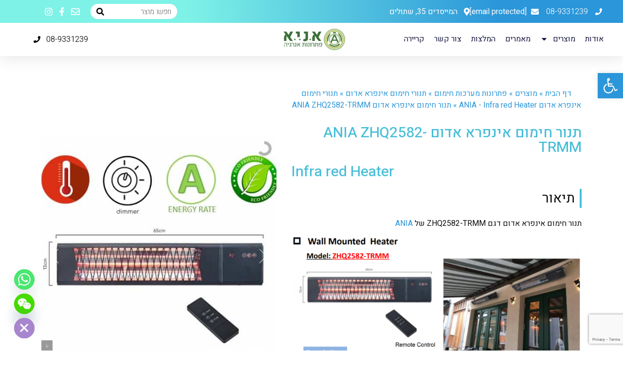

--- FILE ---
content_type: text/html; charset=UTF-8
request_url: https://www.ahir.co.il/product/ania-zhq2582-trmm/
body_size: 47522
content:
<!doctype html>
<html dir="rtl" lang="he-IL" prefix="og: https://ogp.me/ns#">
<head>
	<meta charset="UTF-8">
	<meta name="viewport" content="width=device-width, initial-scale=1">
	<link rel="profile" href="https://gmpg.org/xfn/11">
		<style>img:is([sizes="auto" i], [sizes^="auto," i]) { contain-intrinsic-size: 3000px 1500px }</style>
	
<!-- Search Engine Optimization by Rank Math PRO - https://rankmath.com/ -->
<title>תנור חימום אינפרא אדום ANIA ZHQ2582-TRMM - א.נ.י.א</title><link rel="stylesheet" href="https://fonts.googleapis.com/css?family=Roboto%3A100%2C100italic%2C200%2C200italic%2C300%2C300italic%2C400%2C400italic%2C500%2C500italic%2C600%2C600italic%2C700%2C700italic%2C800%2C800italic%2C900%2C900italic%7CRoboto%20Slab%3A100%2C100italic%2C200%2C200italic%2C300%2C300italic%2C400%2C400italic%2C500%2C500italic%2C600%2C600italic%2C700%2C700italic%2C800%2C800italic%2C900%2C900italic%7CHeebo%3A100%2C100italic%2C200%2C200italic%2C300%2C300italic%2C400%2C400italic%2C500%2C500italic%2C600%2C600italic%2C700%2C700italic%2C800%2C800italic%2C900%2C900italic%7CMontserrat%3A100%2C100italic%2C200%2C200italic%2C300%2C300italic%2C400%2C400italic%2C500%2C500italic%2C600%2C600italic%2C700%2C700italic%2C800%2C800italic%2C900%2C900italic&#038;subset=hebrew&#038;display=swap" />
<meta name="description" content="תנור חימום אינפרא אדום ANIA ZHQ2582-TRMM לתלייה על הקיר. עם שלט רחוק."/>
<meta name="robots" content="follow, index, max-snippet:-1, max-video-preview:-1, max-image-preview:large"/>
<link rel="canonical" href="https://www.ahir.co.il/product/ania-zhq2582-trmm/" />
<meta property="og:locale" content="he_IL" />
<meta property="og:type" content="article" />
<meta property="og:title" content="תנור חימום אינפרא אדום ANIA ZHQ2582-TRMM - א.נ.י.א" />
<meta property="og:description" content="תנור חימום אינפרא אדום ANIA ZHQ2582-TRMM לתלייה על הקיר. עם שלט רחוק." />
<meta property="og:url" content="https://www.ahir.co.il/product/ania-zhq2582-trmm/" />
<meta property="og:site_name" content="א.נ.י.א" />
<meta property="og:updated_time" content="2021-12-14T15:10:12+02:00" />
<meta property="og:image" content="https://www.ahir.co.il/wp-content/uploads/2020/08/2-14.webp" />
<meta property="og:image:secure_url" content="https://www.ahir.co.il/wp-content/uploads/2020/08/2-14.webp" />
<meta property="og:image:width" content="550" />
<meta property="og:image:height" content="550" />
<meta property="og:image:alt" content="תנור חימום אינפרא אדום ANIA ZHQ2582-TRMM" />
<meta property="og:image:type" content="image/jpeg" />
<meta name="twitter:card" content="summary_large_image" />
<meta name="twitter:title" content="תנור חימום אינפרא אדום ANIA ZHQ2582-TRMM - א.נ.י.א" />
<meta name="twitter:description" content="תנור חימום אינפרא אדום ANIA ZHQ2582-TRMM לתלייה על הקיר. עם שלט רחוק." />
<meta name="twitter:image" content="https://www.ahir.co.il/wp-content/uploads/2020/08/2-14.webp" />
<meta name="twitter:label1" content="Written by" />
<meta name="twitter:data1" content="ahirussl_admin" />
<meta name="twitter:label2" content="Time to read" />
<meta name="twitter:data2" content="Less than a minute" />
<script type="application/ld+json" class="rank-math-schema-pro">{"@context":"https://schema.org","@graph":[{"@type":"BreadcrumbList","@id":"https://www.ahir.co.il/product/ania-zhq2582-trmm/#breadcrumb","itemListElement":[{"@type":"ListItem","position":"1","item":{"@id":"https://www.ahir.co.il","name":"\u05d3\u05e3 \u05d4\u05d1\u05d9\u05ea"}},{"@type":"ListItem","position":"2","item":{"@id":"https://www.ahir.co.il/product/","name":"\u05de\u05d5\u05e6\u05e8\u05d9\u05dd"}},{"@type":"ListItem","position":"3","item":{"@id":"https://www.ahir.co.il/product-category/heating-systems/","name":"\u05e4\u05ea\u05e8\u05d5\u05e0\u05d5\u05ea \u05de\u05e2\u05e8\u05db\u05d5\u05ea \u05d7\u05d9\u05de\u05d5\u05dd"}},{"@type":"ListItem","position":"4","item":{"@id":"https://www.ahir.co.il/product-category/heating-systems/infra-red-heater/","name":"\u05ea\u05e0\u05d5\u05e8\u05d9 \u05d7\u05d9\u05de\u05d5\u05dd \u05d0\u05d9\u05e0\u05e4\u05e8\u05d0 \u05d0\u05d3\u05d5\u05dd"}},{"@type":"ListItem","position":"5","item":{"@id":"https://www.ahir.co.il/product-category/heating-systems/infra-red-heater/ania-infra-red-heater/","name":"\u05ea\u05e0\u05d5\u05e8\u05d9 \u05d7\u05d9\u05de\u05d5\u05dd \u05d0\u05d9\u05e0\u05e4\u05e8\u05d0 \u05d0\u05d3\u05d5\u05dd ANIA - Infra red Heater"}},{"@type":"ListItem","position":"6","item":{"@id":"https://www.ahir.co.il/product/ania-zhq2582-trmm/","name":"\u05ea\u05e0\u05d5\u05e8 \u05d7\u05d9\u05de\u05d5\u05dd \u05d0\u05d9\u05e0\u05e4\u05e8\u05d0 \u05d0\u05d3\u05d5\u05dd ANIA ZHQ2582-TRMM"}}]}]}</script>
<!-- /Rank Math WordPress SEO plugin -->

<link href='https://fonts.gstatic.com' crossorigin rel='preconnect' />
<link rel="alternate" type="application/rss+xml" title="א.נ.י.א &laquo; פיד‏" href="https://www.ahir.co.il/feed/" />
<link rel="alternate" type="application/rss+xml" title="א.נ.י.א &laquo; פיד תגובות‏" href="https://www.ahir.co.il/comments/feed/" />
<link data-minify="1" rel='stylesheet' id='dce-animations-css' href='https://www.ahir.co.il/wp-content/cache/min/1/wp-content/plugins/dynamic-content-for-elementor/assets/css/animations-a28fa36356d14d66ce16ba895b6e114b.css' media='all' />
<style id='wp-emoji-styles-inline-css'>

	img.wp-smiley, img.emoji {
		display: inline !important;
		border: none !important;
		box-shadow: none !important;
		height: 1em !important;
		width: 1em !important;
		margin: 0 0.07em !important;
		vertical-align: -0.1em !important;
		background: none !important;
		padding: 0 !important;
	}
</style>
<link rel='stylesheet' id='wp-block-library-rtl-css' href='https://www.ahir.co.il/wp-includes/css/dist/block-library/style-rtl.min.css?ver=6.8.3' media='all' />
<link data-minify="1" rel='stylesheet' id='jet-engine-frontend-css' href='https://www.ahir.co.il/wp-content/cache/min/1/wp-content/plugins/jet-engine/assets/css/frontend-33049e235072d1db4c2c0bf3822aa18b.css' media='all' />
<style id='global-styles-inline-css'>
:root{--wp--preset--aspect-ratio--square: 1;--wp--preset--aspect-ratio--4-3: 4/3;--wp--preset--aspect-ratio--3-4: 3/4;--wp--preset--aspect-ratio--3-2: 3/2;--wp--preset--aspect-ratio--2-3: 2/3;--wp--preset--aspect-ratio--16-9: 16/9;--wp--preset--aspect-ratio--9-16: 9/16;--wp--preset--color--black: #000000;--wp--preset--color--cyan-bluish-gray: #abb8c3;--wp--preset--color--white: #ffffff;--wp--preset--color--pale-pink: #f78da7;--wp--preset--color--vivid-red: #cf2e2e;--wp--preset--color--luminous-vivid-orange: #ff6900;--wp--preset--color--luminous-vivid-amber: #fcb900;--wp--preset--color--light-green-cyan: #7bdcb5;--wp--preset--color--vivid-green-cyan: #00d084;--wp--preset--color--pale-cyan-blue: #8ed1fc;--wp--preset--color--vivid-cyan-blue: #0693e3;--wp--preset--color--vivid-purple: #9b51e0;--wp--preset--gradient--vivid-cyan-blue-to-vivid-purple: linear-gradient(135deg,rgba(6,147,227,1) 0%,rgb(155,81,224) 100%);--wp--preset--gradient--light-green-cyan-to-vivid-green-cyan: linear-gradient(135deg,rgb(122,220,180) 0%,rgb(0,208,130) 100%);--wp--preset--gradient--luminous-vivid-amber-to-luminous-vivid-orange: linear-gradient(135deg,rgba(252,185,0,1) 0%,rgba(255,105,0,1) 100%);--wp--preset--gradient--luminous-vivid-orange-to-vivid-red: linear-gradient(135deg,rgba(255,105,0,1) 0%,rgb(207,46,46) 100%);--wp--preset--gradient--very-light-gray-to-cyan-bluish-gray: linear-gradient(135deg,rgb(238,238,238) 0%,rgb(169,184,195) 100%);--wp--preset--gradient--cool-to-warm-spectrum: linear-gradient(135deg,rgb(74,234,220) 0%,rgb(151,120,209) 20%,rgb(207,42,186) 40%,rgb(238,44,130) 60%,rgb(251,105,98) 80%,rgb(254,248,76) 100%);--wp--preset--gradient--blush-light-purple: linear-gradient(135deg,rgb(255,206,236) 0%,rgb(152,150,240) 100%);--wp--preset--gradient--blush-bordeaux: linear-gradient(135deg,rgb(254,205,165) 0%,rgb(254,45,45) 50%,rgb(107,0,62) 100%);--wp--preset--gradient--luminous-dusk: linear-gradient(135deg,rgb(255,203,112) 0%,rgb(199,81,192) 50%,rgb(65,88,208) 100%);--wp--preset--gradient--pale-ocean: linear-gradient(135deg,rgb(255,245,203) 0%,rgb(182,227,212) 50%,rgb(51,167,181) 100%);--wp--preset--gradient--electric-grass: linear-gradient(135deg,rgb(202,248,128) 0%,rgb(113,206,126) 100%);--wp--preset--gradient--midnight: linear-gradient(135deg,rgb(2,3,129) 0%,rgb(40,116,252) 100%);--wp--preset--font-size--small: 13px;--wp--preset--font-size--medium: 20px;--wp--preset--font-size--large: 36px;--wp--preset--font-size--x-large: 42px;--wp--preset--spacing--20: 0.44rem;--wp--preset--spacing--30: 0.67rem;--wp--preset--spacing--40: 1rem;--wp--preset--spacing--50: 1.5rem;--wp--preset--spacing--60: 2.25rem;--wp--preset--spacing--70: 3.38rem;--wp--preset--spacing--80: 5.06rem;--wp--preset--shadow--natural: 6px 6px 9px rgba(0, 0, 0, 0.2);--wp--preset--shadow--deep: 12px 12px 50px rgba(0, 0, 0, 0.4);--wp--preset--shadow--sharp: 6px 6px 0px rgba(0, 0, 0, 0.2);--wp--preset--shadow--outlined: 6px 6px 0px -3px rgba(255, 255, 255, 1), 6px 6px rgba(0, 0, 0, 1);--wp--preset--shadow--crisp: 6px 6px 0px rgba(0, 0, 0, 1);}:root { --wp--style--global--content-size: 800px;--wp--style--global--wide-size: 1200px; }:where(body) { margin: 0; }.wp-site-blocks > .alignleft { float: left; margin-right: 2em; }.wp-site-blocks > .alignright { float: right; margin-left: 2em; }.wp-site-blocks > .aligncenter { justify-content: center; margin-left: auto; margin-right: auto; }:where(.wp-site-blocks) > * { margin-block-start: 24px; margin-block-end: 0; }:where(.wp-site-blocks) > :first-child { margin-block-start: 0; }:where(.wp-site-blocks) > :last-child { margin-block-end: 0; }:root { --wp--style--block-gap: 24px; }:root :where(.is-layout-flow) > :first-child{margin-block-start: 0;}:root :where(.is-layout-flow) > :last-child{margin-block-end: 0;}:root :where(.is-layout-flow) > *{margin-block-start: 24px;margin-block-end: 0;}:root :where(.is-layout-constrained) > :first-child{margin-block-start: 0;}:root :where(.is-layout-constrained) > :last-child{margin-block-end: 0;}:root :where(.is-layout-constrained) > *{margin-block-start: 24px;margin-block-end: 0;}:root :where(.is-layout-flex){gap: 24px;}:root :where(.is-layout-grid){gap: 24px;}.is-layout-flow > .alignleft{float: left;margin-inline-start: 0;margin-inline-end: 2em;}.is-layout-flow > .alignright{float: right;margin-inline-start: 2em;margin-inline-end: 0;}.is-layout-flow > .aligncenter{margin-left: auto !important;margin-right: auto !important;}.is-layout-constrained > .alignleft{float: left;margin-inline-start: 0;margin-inline-end: 2em;}.is-layout-constrained > .alignright{float: right;margin-inline-start: 2em;margin-inline-end: 0;}.is-layout-constrained > .aligncenter{margin-left: auto !important;margin-right: auto !important;}.is-layout-constrained > :where(:not(.alignleft):not(.alignright):not(.alignfull)){max-width: var(--wp--style--global--content-size);margin-left: auto !important;margin-right: auto !important;}.is-layout-constrained > .alignwide{max-width: var(--wp--style--global--wide-size);}body .is-layout-flex{display: flex;}.is-layout-flex{flex-wrap: wrap;align-items: center;}.is-layout-flex > :is(*, div){margin: 0;}body .is-layout-grid{display: grid;}.is-layout-grid > :is(*, div){margin: 0;}body{padding-top: 0px;padding-right: 0px;padding-bottom: 0px;padding-left: 0px;}a:where(:not(.wp-element-button)){text-decoration: underline;}:root :where(.wp-element-button, .wp-block-button__link){background-color: #32373c;border-width: 0;color: #fff;font-family: inherit;font-size: inherit;line-height: inherit;padding: calc(0.667em + 2px) calc(1.333em + 2px);text-decoration: none;}.has-black-color{color: var(--wp--preset--color--black) !important;}.has-cyan-bluish-gray-color{color: var(--wp--preset--color--cyan-bluish-gray) !important;}.has-white-color{color: var(--wp--preset--color--white) !important;}.has-pale-pink-color{color: var(--wp--preset--color--pale-pink) !important;}.has-vivid-red-color{color: var(--wp--preset--color--vivid-red) !important;}.has-luminous-vivid-orange-color{color: var(--wp--preset--color--luminous-vivid-orange) !important;}.has-luminous-vivid-amber-color{color: var(--wp--preset--color--luminous-vivid-amber) !important;}.has-light-green-cyan-color{color: var(--wp--preset--color--light-green-cyan) !important;}.has-vivid-green-cyan-color{color: var(--wp--preset--color--vivid-green-cyan) !important;}.has-pale-cyan-blue-color{color: var(--wp--preset--color--pale-cyan-blue) !important;}.has-vivid-cyan-blue-color{color: var(--wp--preset--color--vivid-cyan-blue) !important;}.has-vivid-purple-color{color: var(--wp--preset--color--vivid-purple) !important;}.has-black-background-color{background-color: var(--wp--preset--color--black) !important;}.has-cyan-bluish-gray-background-color{background-color: var(--wp--preset--color--cyan-bluish-gray) !important;}.has-white-background-color{background-color: var(--wp--preset--color--white) !important;}.has-pale-pink-background-color{background-color: var(--wp--preset--color--pale-pink) !important;}.has-vivid-red-background-color{background-color: var(--wp--preset--color--vivid-red) !important;}.has-luminous-vivid-orange-background-color{background-color: var(--wp--preset--color--luminous-vivid-orange) !important;}.has-luminous-vivid-amber-background-color{background-color: var(--wp--preset--color--luminous-vivid-amber) !important;}.has-light-green-cyan-background-color{background-color: var(--wp--preset--color--light-green-cyan) !important;}.has-vivid-green-cyan-background-color{background-color: var(--wp--preset--color--vivid-green-cyan) !important;}.has-pale-cyan-blue-background-color{background-color: var(--wp--preset--color--pale-cyan-blue) !important;}.has-vivid-cyan-blue-background-color{background-color: var(--wp--preset--color--vivid-cyan-blue) !important;}.has-vivid-purple-background-color{background-color: var(--wp--preset--color--vivid-purple) !important;}.has-black-border-color{border-color: var(--wp--preset--color--black) !important;}.has-cyan-bluish-gray-border-color{border-color: var(--wp--preset--color--cyan-bluish-gray) !important;}.has-white-border-color{border-color: var(--wp--preset--color--white) !important;}.has-pale-pink-border-color{border-color: var(--wp--preset--color--pale-pink) !important;}.has-vivid-red-border-color{border-color: var(--wp--preset--color--vivid-red) !important;}.has-luminous-vivid-orange-border-color{border-color: var(--wp--preset--color--luminous-vivid-orange) !important;}.has-luminous-vivid-amber-border-color{border-color: var(--wp--preset--color--luminous-vivid-amber) !important;}.has-light-green-cyan-border-color{border-color: var(--wp--preset--color--light-green-cyan) !important;}.has-vivid-green-cyan-border-color{border-color: var(--wp--preset--color--vivid-green-cyan) !important;}.has-pale-cyan-blue-border-color{border-color: var(--wp--preset--color--pale-cyan-blue) !important;}.has-vivid-cyan-blue-border-color{border-color: var(--wp--preset--color--vivid-cyan-blue) !important;}.has-vivid-purple-border-color{border-color: var(--wp--preset--color--vivid-purple) !important;}.has-vivid-cyan-blue-to-vivid-purple-gradient-background{background: var(--wp--preset--gradient--vivid-cyan-blue-to-vivid-purple) !important;}.has-light-green-cyan-to-vivid-green-cyan-gradient-background{background: var(--wp--preset--gradient--light-green-cyan-to-vivid-green-cyan) !important;}.has-luminous-vivid-amber-to-luminous-vivid-orange-gradient-background{background: var(--wp--preset--gradient--luminous-vivid-amber-to-luminous-vivid-orange) !important;}.has-luminous-vivid-orange-to-vivid-red-gradient-background{background: var(--wp--preset--gradient--luminous-vivid-orange-to-vivid-red) !important;}.has-very-light-gray-to-cyan-bluish-gray-gradient-background{background: var(--wp--preset--gradient--very-light-gray-to-cyan-bluish-gray) !important;}.has-cool-to-warm-spectrum-gradient-background{background: var(--wp--preset--gradient--cool-to-warm-spectrum) !important;}.has-blush-light-purple-gradient-background{background: var(--wp--preset--gradient--blush-light-purple) !important;}.has-blush-bordeaux-gradient-background{background: var(--wp--preset--gradient--blush-bordeaux) !important;}.has-luminous-dusk-gradient-background{background: var(--wp--preset--gradient--luminous-dusk) !important;}.has-pale-ocean-gradient-background{background: var(--wp--preset--gradient--pale-ocean) !important;}.has-electric-grass-gradient-background{background: var(--wp--preset--gradient--electric-grass) !important;}.has-midnight-gradient-background{background: var(--wp--preset--gradient--midnight) !important;}.has-small-font-size{font-size: var(--wp--preset--font-size--small) !important;}.has-medium-font-size{font-size: var(--wp--preset--font-size--medium) !important;}.has-large-font-size{font-size: var(--wp--preset--font-size--large) !important;}.has-x-large-font-size{font-size: var(--wp--preset--font-size--x-large) !important;}
:root :where(.wp-block-pullquote){font-size: 1.5em;line-height: 1.6;}
</style>
<link rel='stylesheet' id='pojo-a11y-css' href='https://www.ahir.co.il/wp-content/plugins/pojo-accessibility/modules/legacy/assets/css/style.min.css?ver=1.0.0' media='all' />
<link data-minify="1" rel='stylesheet' id='hello-elementor-css' href='https://www.ahir.co.il/wp-content/cache/min/1/wp-content/themes/hello-elementor/assets/css/reset-632645ee05f5d8e4379e3b9f187529ba.css' media='all' />
<link data-minify="1" rel='stylesheet' id='hello-elementor-theme-style-css' href='https://www.ahir.co.il/wp-content/cache/min/1/wp-content/themes/hello-elementor/assets/css/theme-1a6825c30c96415b5e52aa7860d87c11.css' media='all' />
<link data-minify="1" rel='stylesheet' id='hello-elementor-header-footer-css' href='https://www.ahir.co.il/wp-content/cache/min/1/wp-content/themes/hello-elementor/assets/css/header-footer-d0e835ab08388aa2572cfda1c2bad639.css' media='all' />
<link rel='stylesheet' id='elementor-frontend-css' href='https://www.ahir.co.il/wp-content/uploads/elementor/css/custom-frontend-rtl.min.css?ver=1764918143' media='all' />
<style id='elementor-frontend-inline-css'>
.elementor-kit-7{--e-global-color-primary:#6EC1E4;--e-global-color-secondary:#54595F;--e-global-color-text:#7A7A7A;--e-global-color-accent:#61CE70;--e-global-color-6b5fab7b:#4054B2;--e-global-color-9c9c6f:#23A455;--e-global-color-7dd24794:#000;--e-global-color-1986866d:#FFF;--e-global-color-404aa6d0:#0D0D0D;--e-global-color-6361c8e6:#7EF2E7;--e-global-color-5fbc1048:#48BED9;--e-global-color-6e712bee:#2B96D9;--e-global-color-7c43431e:#7E84F2;--e-global-typography-primary-font-family:"Roboto";--e-global-typography-primary-font-weight:600;--e-global-typography-secondary-font-family:"Roboto Slab";--e-global-typography-secondary-font-weight:400;--e-global-typography-text-font-family:"Roboto";--e-global-typography-text-font-weight:400;--e-global-typography-accent-font-family:"Roboto";--e-global-typography-accent-font-weight:500;color:#48BED9;font-family:"Heebo", Sans-serif;}.elementor-kit-7 button,.elementor-kit-7 input[type="button"],.elementor-kit-7 input[type="submit"],.elementor-kit-7 .elementor-button{background-color:#7EF2E7;font-family:"Heebo", Sans-serif;color:#0D0D0D;border-radius:6px 6px 6px 6px;}.elementor-kit-7 e-page-transition{background-color:#FFBC7D;}.elementor-kit-7 a{color:#2B96D9;}.elementor-kit-7 a:hover{color:#0D0D0D;font-family:"Heebo", Sans-serif;}.elementor-kit-7 h1{color:#48BED9;font-family:"Heebo", Sans-serif;}.elementor-kit-7 h2{color:#2B96D9;font-family:"Heebo", Sans-serif;font-size:26px;}.elementor-kit-7 h3{color:#2B96D9;font-size:24px;font-weight:300;}.elementor-kit-7 img{border-radius:6px 6px 6px 6px;}.elementor-kit-7 label{color:#0D0D0D;font-family:"Heebo", Sans-serif;}.elementor-kit-7 input:not([type="button"]):not([type="submit"]),.elementor-kit-7 textarea,.elementor-kit-7 .elementor-field-textual{font-family:"Heebo", Sans-serif;color:#0D0D0D;}.elementor-section.elementor-section-boxed > .elementor-container{max-width:1140px;}.e-con{--container-max-width:1140px;}.elementor-widget:not(:last-child){margin-block-end:20px;}.elementor-element{--widgets-spacing:20px 20px;--widgets-spacing-row:20px;--widgets-spacing-column:20px;}{}h1.entry-title{display:var(--page-title-display);}@media(max-width:1024px){.elementor-section.elementor-section-boxed > .elementor-container{max-width:1024px;}.e-con{--container-max-width:1024px;}}@media(max-width:767px){.elementor-section.elementor-section-boxed > .elementor-container{max-width:767px;}.e-con{--container-max-width:767px;}}
.elementor-6150 .elementor-element.elementor-element-2d92f54{box-shadow:0px 5px 30px 0px rgba(0,0,0,0.1);z-index:10;}.elementor-6150 .elementor-element.elementor-element-2f359264 > .elementor-element-populated{padding:0px 0px 0px 0px;}.elementor-6150 .elementor-element.elementor-element-600ade5f:not(.elementor-motion-effects-element-type-background), .elementor-6150 .elementor-element.elementor-element-600ade5f > .elementor-motion-effects-container > .elementor-motion-effects-layer{background-color:transparent;background-image:linear-gradient(90deg, #7EF2E7 30%, #2B96D9 80%);}.elementor-6150 .elementor-element.elementor-element-600ade5f > .elementor-container{max-width:1200px;}.elementor-6150 .elementor-element.elementor-element-600ade5f{transition:background 0.3s, border 0.3s, border-radius 0.3s, box-shadow 0.3s;margin-top:0px;margin-bottom:0px;padding:8px 0px 8px 0px;}.elementor-6150 .elementor-element.elementor-element-600ade5f > .elementor-background-overlay{transition:background 0.3s, border-radius 0.3s, opacity 0.3s;}.elementor-bc-flex-widget .elementor-6150 .elementor-element.elementor-element-f52a187.elementor-column .elementor-widget-wrap{align-items:center;}.elementor-6150 .elementor-element.elementor-element-f52a187.elementor-column.elementor-element[data-element_type="column"] > .elementor-widget-wrap.elementor-element-populated{align-content:center;align-items:center;}.elementor-6150 .elementor-element.elementor-element-f52a187 > .elementor-element-populated{padding:0px 0px 0px 0px;}.elementor-6150 .elementor-element.elementor-element-5260000{width:auto;max-width:auto;--e-icon-list-icon-size:14px;--icon-vertical-offset:0px;}.elementor-6150 .elementor-element.elementor-element-5260000 > .elementor-widget-container{margin:0px 0px 0px 0px;padding:0px 0px 0px 15px;}.elementor-6150 .elementor-element.elementor-element-5260000 .elementor-icon-list-items:not(.elementor-inline-items) .elementor-icon-list-item:not(:last-child){padding-block-end:calc(20px/2);}.elementor-6150 .elementor-element.elementor-element-5260000 .elementor-icon-list-items:not(.elementor-inline-items) .elementor-icon-list-item:not(:first-child){margin-block-start:calc(20px/2);}.elementor-6150 .elementor-element.elementor-element-5260000 .elementor-icon-list-items.elementor-inline-items .elementor-icon-list-item{margin-inline:calc(20px/2);}.elementor-6150 .elementor-element.elementor-element-5260000 .elementor-icon-list-items.elementor-inline-items{margin-inline:calc(-20px/2);}.elementor-6150 .elementor-element.elementor-element-5260000 .elementor-icon-list-items.elementor-inline-items .elementor-icon-list-item:after{inset-inline-end:calc(-20px/2);}.elementor-6150 .elementor-element.elementor-element-5260000 .elementor-icon-list-icon i{color:var( --e-global-color-1986866d );transition:color 0.3s;}.elementor-6150 .elementor-element.elementor-element-5260000 .elementor-icon-list-icon svg{fill:var( --e-global-color-1986866d );transition:fill 0.3s;}.elementor-6150 .elementor-element.elementor-element-5260000 .elementor-icon-list-icon{padding-inline-end:10px;}.elementor-6150 .elementor-element.elementor-element-5260000 .elementor-icon-list-item > .elementor-icon-list-text, .elementor-6150 .elementor-element.elementor-element-5260000 .elementor-icon-list-item > a{font-size:16px;font-weight:300;}.elementor-6150 .elementor-element.elementor-element-5260000 .elementor-icon-list-text{color:var( --e-global-color-1986866d );transition:color 0.3s;}.elementor-6150 .elementor-element.elementor-element-5c8e071{width:auto;max-width:auto;}.elementor-bc-flex-widget .elementor-6150 .elementor-element.elementor-element-6d9c2bc1.elementor-column .elementor-widget-wrap{align-items:center;}.elementor-6150 .elementor-element.elementor-element-6d9c2bc1.elementor-column.elementor-element[data-element_type="column"] > .elementor-widget-wrap.elementor-element-populated{align-content:center;align-items:center;}.elementor-6150 .elementor-element.elementor-element-6d9c2bc1 > .elementor-element-populated{padding:0px 0px 0px 0px;}.elementor-6150 .elementor-element.elementor-element-65ee3a97 > .elementor-widget-container{margin:0px 0px 0px 20px;}.elementor-6150 .elementor-element.elementor-element-65ee3a97 .elementor-search-form__container{min-height:31px;}.elementor-6150 .elementor-element.elementor-element-65ee3a97 .elementor-search-form__submit{min-width:calc( 1.2 * 31px );--e-search-form-submit-text-color:#000000;background-color:#FFFFFF;}body:not(.rtl) .elementor-6150 .elementor-element.elementor-element-65ee3a97 .elementor-search-form__icon{padding-left:calc(31px / 3);}body.rtl .elementor-6150 .elementor-element.elementor-element-65ee3a97 .elementor-search-form__icon{padding-right:calc(31px / 3);}.elementor-6150 .elementor-element.elementor-element-65ee3a97 .elementor-search-form__input, .elementor-6150 .elementor-element.elementor-element-65ee3a97.elementor-search-form--button-type-text .elementor-search-form__submit{padding-left:calc(31px / 3);padding-right:calc(31px / 3);}.elementor-6150 .elementor-element.elementor-element-65ee3a97 input[type="search"].elementor-search-form__input{font-weight:300;}.elementor-6150 .elementor-element.elementor-element-65ee3a97 .elementor-search-form__input,
					.elementor-6150 .elementor-element.elementor-element-65ee3a97 .elementor-search-form__icon,
					.elementor-6150 .elementor-element.elementor-element-65ee3a97 .elementor-lightbox .dialog-lightbox-close-button,
					.elementor-6150 .elementor-element.elementor-element-65ee3a97 .elementor-lightbox .dialog-lightbox-close-button:hover,
					.elementor-6150 .elementor-element.elementor-element-65ee3a97.elementor-search-form--skin-full_screen input[type="search"].elementor-search-form__input{color:#0D0D0D;fill:#0D0D0D;}.elementor-6150 .elementor-element.elementor-element-65ee3a97:not(.elementor-search-form--skin-full_screen) .elementor-search-form__container{background-color:#FFFFFF;border-color:#FFFFFF;border-width:1px 2px 1px 1px;border-radius:32px;}.elementor-6150 .elementor-element.elementor-element-65ee3a97.elementor-search-form--skin-full_screen input[type="search"].elementor-search-form__input{background-color:#FFFFFF;border-color:#FFFFFF;border-width:1px 2px 1px 1px;border-radius:32px;}.elementor-bc-flex-widget .elementor-6150 .elementor-element.elementor-element-9132876.elementor-column .elementor-widget-wrap{align-items:center;}.elementor-6150 .elementor-element.elementor-element-9132876.elementor-column.elementor-element[data-element_type="column"] > .elementor-widget-wrap.elementor-element-populated{align-content:center;align-items:center;}.elementor-6150 .elementor-element.elementor-element-9132876 > .elementor-element-populated{padding:0px 0px 0px 0px;}.elementor-6150 .elementor-element.elementor-element-30545a61 .elementor-icon-list-items:not(.elementor-inline-items) .elementor-icon-list-item:not(:last-child){padding-block-end:calc(15px/2);}.elementor-6150 .elementor-element.elementor-element-30545a61 .elementor-icon-list-items:not(.elementor-inline-items) .elementor-icon-list-item:not(:first-child){margin-block-start:calc(15px/2);}.elementor-6150 .elementor-element.elementor-element-30545a61 .elementor-icon-list-items.elementor-inline-items .elementor-icon-list-item{margin-inline:calc(15px/2);}.elementor-6150 .elementor-element.elementor-element-30545a61 .elementor-icon-list-items.elementor-inline-items{margin-inline:calc(-15px/2);}.elementor-6150 .elementor-element.elementor-element-30545a61 .elementor-icon-list-items.elementor-inline-items .elementor-icon-list-item:after{inset-inline-end:calc(-15px/2);}.elementor-6150 .elementor-element.elementor-element-30545a61 .elementor-icon-list-icon i{color:#ffffff;transition:color 0.3s;}.elementor-6150 .elementor-element.elementor-element-30545a61 .elementor-icon-list-icon svg{fill:#ffffff;transition:fill 0.3s;}.elementor-6150 .elementor-element.elementor-element-30545a61 .elementor-icon-list-item:hover .elementor-icon-list-icon i{color:#0D0D0D;}.elementor-6150 .elementor-element.elementor-element-30545a61 .elementor-icon-list-item:hover .elementor-icon-list-icon svg{fill:#0D0D0D;}.elementor-6150 .elementor-element.elementor-element-30545a61{--e-icon-list-icon-size:18px;--e-icon-list-icon-align:center;--e-icon-list-icon-margin:0 calc(var(--e-icon-list-icon-size, 1em) * 0.125);--icon-vertical-offset:0px;}.elementor-6150 .elementor-element.elementor-element-30545a61 .elementor-icon-list-text{transition:color 0.3s;}.elementor-6150 .elementor-element.elementor-element-17b2778e:not(.elementor-motion-effects-element-type-background), .elementor-6150 .elementor-element.elementor-element-17b2778e > .elementor-motion-effects-container > .elementor-motion-effects-layer{background-color:#ffffff;}.elementor-6150 .elementor-element.elementor-element-17b2778e > .elementor-container{max-width:1200px;}.elementor-6150 .elementor-element.elementor-element-17b2778e{transition:background 0.3s, border 0.3s, border-radius 0.3s, box-shadow 0.3s;margin-top:0px;margin-bottom:0px;padding:10px 0px 10px 0px;z-index:9999;}.elementor-6150 .elementor-element.elementor-element-17b2778e > .elementor-background-overlay{transition:background 0.3s, border-radius 0.3s, opacity 0.3s;}.elementor-6150 .elementor-element.elementor-element-74559a75 > .elementor-element-populated{padding:0px 0px 0px 0px;}.elementor-6150 .elementor-element.elementor-element-12659b4c .elementor-menu-toggle{margin:0 auto;background-color:#ffffff;border-radius:16px;}.elementor-6150 .elementor-element.elementor-element-12659b4c .elementor-nav-menu .elementor-item{font-size:16px;font-weight:400;text-transform:capitalize;}.elementor-6150 .elementor-element.elementor-element-12659b4c .elementor-nav-menu--main .elementor-item{color:#16163f;fill:#16163f;padding-left:0px;padding-right:0px;}.elementor-6150 .elementor-element.elementor-element-12659b4c .elementor-nav-menu--main .elementor-item:hover,
					.elementor-6150 .elementor-element.elementor-element-12659b4c .elementor-nav-menu--main .elementor-item.elementor-item-active,
					.elementor-6150 .elementor-element.elementor-element-12659b4c .elementor-nav-menu--main .elementor-item.highlighted,
					.elementor-6150 .elementor-element.elementor-element-12659b4c .elementor-nav-menu--main .elementor-item:focus{color:#48BED9;fill:#48BED9;}.elementor-6150 .elementor-element.elementor-element-12659b4c .elementor-nav-menu--main .elementor-item.elementor-item-active{color:#2B96D9;}.elementor-6150 .elementor-element.elementor-element-12659b4c .e--pointer-framed .elementor-item:before{border-width:0px;}.elementor-6150 .elementor-element.elementor-element-12659b4c .e--pointer-framed.e--animation-draw .elementor-item:before{border-width:0 0 0px 0px;}.elementor-6150 .elementor-element.elementor-element-12659b4c .e--pointer-framed.e--animation-draw .elementor-item:after{border-width:0px 0px 0 0;}.elementor-6150 .elementor-element.elementor-element-12659b4c .e--pointer-framed.e--animation-corners .elementor-item:before{border-width:0px 0 0 0px;}.elementor-6150 .elementor-element.elementor-element-12659b4c .e--pointer-framed.e--animation-corners .elementor-item:after{border-width:0 0px 0px 0;}.elementor-6150 .elementor-element.elementor-element-12659b4c .e--pointer-underline .elementor-item:after,
					 .elementor-6150 .elementor-element.elementor-element-12659b4c .e--pointer-overline .elementor-item:before,
					 .elementor-6150 .elementor-element.elementor-element-12659b4c .e--pointer-double-line .elementor-item:before,
					 .elementor-6150 .elementor-element.elementor-element-12659b4c .e--pointer-double-line .elementor-item:after{height:0px;}.elementor-6150 .elementor-element.elementor-element-12659b4c{--e-nav-menu-horizontal-menu-item-margin:calc( 20px / 2 );}.elementor-6150 .elementor-element.elementor-element-12659b4c .elementor-nav-menu--main:not(.elementor-nav-menu--layout-horizontal) .elementor-nav-menu > li:not(:last-child){margin-bottom:20px;}.elementor-6150 .elementor-element.elementor-element-12659b4c .elementor-nav-menu--dropdown a, .elementor-6150 .elementor-element.elementor-element-12659b4c .elementor-menu-toggle{color:#16163f;fill:#16163f;}.elementor-6150 .elementor-element.elementor-element-12659b4c .elementor-nav-menu--dropdown a:hover,
					.elementor-6150 .elementor-element.elementor-element-12659b4c .elementor-nav-menu--dropdown a:focus,
					.elementor-6150 .elementor-element.elementor-element-12659b4c .elementor-nav-menu--dropdown a.elementor-item-active,
					.elementor-6150 .elementor-element.elementor-element-12659b4c .elementor-nav-menu--dropdown a.highlighted,
					.elementor-6150 .elementor-element.elementor-element-12659b4c .elementor-menu-toggle:hover,
					.elementor-6150 .elementor-element.elementor-element-12659b4c .elementor-menu-toggle:focus{color:#48BED9;}.elementor-6150 .elementor-element.elementor-element-12659b4c .elementor-nav-menu--dropdown a:hover,
					.elementor-6150 .elementor-element.elementor-element-12659b4c .elementor-nav-menu--dropdown a:focus,
					.elementor-6150 .elementor-element.elementor-element-12659b4c .elementor-nav-menu--dropdown a.elementor-item-active,
					.elementor-6150 .elementor-element.elementor-element-12659b4c .elementor-nav-menu--dropdown a.highlighted{background-color:rgba(0,0,0,0);}.elementor-6150 .elementor-element.elementor-element-12659b4c .elementor-nav-menu--dropdown a.elementor-item-active{color:#2B96D9;background-color:rgba(0,0,0,0);}.elementor-6150 .elementor-element.elementor-element-12659b4c .elementor-nav-menu--dropdown .elementor-item, .elementor-6150 .elementor-element.elementor-element-12659b4c .elementor-nav-menu--dropdown  .elementor-sub-item{font-family:"Montserrat", Sans-serif;font-size:16px;font-weight:400;}.elementor-6150 .elementor-element.elementor-element-12659b4c .elementor-nav-menu--main .elementor-nav-menu--dropdown, .elementor-6150 .elementor-element.elementor-element-12659b4c .elementor-nav-menu__container.elementor-nav-menu--dropdown{box-shadow:0px 15px 20px 0px rgba(0,0,0,0.1);}.elementor-6150 .elementor-element.elementor-element-12659b4c .elementor-nav-menu--dropdown a{padding-left:10px;padding-right:10px;padding-top:20px;padding-bottom:20px;}.elementor-6150 .elementor-element.elementor-element-12659b4c .elementor-nav-menu--main > .elementor-nav-menu > li > .elementor-nav-menu--dropdown, .elementor-6150 .elementor-element.elementor-element-12659b4c .elementor-nav-menu__container.elementor-nav-menu--dropdown{margin-top:15px !important;}.elementor-6150 .elementor-element.elementor-element-12659b4c div.elementor-menu-toggle{color:#16163f;}.elementor-6150 .elementor-element.elementor-element-12659b4c div.elementor-menu-toggle svg{fill:#16163f;}.elementor-bc-flex-widget .elementor-6150 .elementor-element.elementor-element-45808a97.elementor-column .elementor-widget-wrap{align-items:center;}.elementor-6150 .elementor-element.elementor-element-45808a97.elementor-column.elementor-element[data-element_type="column"] > .elementor-widget-wrap.elementor-element-populated{align-content:center;align-items:center;}.elementor-6150 .elementor-element.elementor-element-45808a97 > .elementor-widget-wrap > .elementor-widget:not(.elementor-widget__width-auto):not(.elementor-widget__width-initial):not(:last-child):not(.elementor-absolute){margin-bottom:20px;}.elementor-6150 .elementor-element.elementor-element-45808a97 > .elementor-element-populated{margin:0px 0px 0px 0px;--e-column-margin-right:0px;--e-column-margin-left:0px;padding:0px 0px 0px 0px;}.elementor-6150 .elementor-element.elementor-element-135fef4{width:auto;max-width:auto;top:0px;}body:not(.rtl) .elementor-6150 .elementor-element.elementor-element-135fef4{left:-1px;}body.rtl .elementor-6150 .elementor-element.elementor-element-135fef4{right:-1px;}.elementor-6150 .elementor-element.elementor-element-7a07abcd > .elementor-widget-container{margin:0px 0px 0px 0px;padding:0px 0px 0px 0px;}.elementor-6150 .elementor-element.elementor-element-7a07abcd{text-align:left;}.elementor-6150 .elementor-element.elementor-element-7a07abcd img{width:130px;}.elementor-bc-flex-widget .elementor-6150 .elementor-element.elementor-element-70a2b607.elementor-column .elementor-widget-wrap{align-items:center;}.elementor-6150 .elementor-element.elementor-element-70a2b607.elementor-column.elementor-element[data-element_type="column"] > .elementor-widget-wrap.elementor-element-populated{align-content:center;align-items:center;}.elementor-6150 .elementor-element.elementor-element-70a2b607 > .elementor-element-populated{padding:0px 0px 0px 0px;}.elementor-6150 .elementor-element.elementor-element-afcedb8{width:var( --container-widget-width, 139.191% );max-width:139.191%;--container-widget-width:139.191%;--container-widget-flex-grow:0;--e-icon-list-icon-size:14px;--icon-vertical-offset:0px;}.elementor-6150 .elementor-element.elementor-element-afcedb8 > .elementor-widget-container{margin:0px 0px 0px 0px;padding:0px 0px 0px 15px;}.elementor-6150 .elementor-element.elementor-element-afcedb8 .elementor-icon-list-items:not(.elementor-inline-items) .elementor-icon-list-item:not(:last-child){padding-block-end:calc(20px/2);}.elementor-6150 .elementor-element.elementor-element-afcedb8 .elementor-icon-list-items:not(.elementor-inline-items) .elementor-icon-list-item:not(:first-child){margin-block-start:calc(20px/2);}.elementor-6150 .elementor-element.elementor-element-afcedb8 .elementor-icon-list-items.elementor-inline-items .elementor-icon-list-item{margin-inline:calc(20px/2);}.elementor-6150 .elementor-element.elementor-element-afcedb8 .elementor-icon-list-items.elementor-inline-items{margin-inline:calc(-20px/2);}.elementor-6150 .elementor-element.elementor-element-afcedb8 .elementor-icon-list-items.elementor-inline-items .elementor-icon-list-item:after{inset-inline-end:calc(-20px/2);}.elementor-6150 .elementor-element.elementor-element-afcedb8 .elementor-icon-list-icon i{color:var( --e-global-color-7dd24794 );transition:color 0.3s;}.elementor-6150 .elementor-element.elementor-element-afcedb8 .elementor-icon-list-icon svg{fill:var( --e-global-color-7dd24794 );transition:fill 0.3s;}.elementor-6150 .elementor-element.elementor-element-afcedb8 .elementor-icon-list-item:hover .elementor-icon-list-icon i{color:var( --e-global-color-7dd24794 );}.elementor-6150 .elementor-element.elementor-element-afcedb8 .elementor-icon-list-item:hover .elementor-icon-list-icon svg{fill:var( --e-global-color-7dd24794 );}.elementor-6150 .elementor-element.elementor-element-afcedb8 .elementor-icon-list-icon{padding-inline-end:10px;}.elementor-6150 .elementor-element.elementor-element-afcedb8 .elementor-icon-list-item > .elementor-icon-list-text, .elementor-6150 .elementor-element.elementor-element-afcedb8 .elementor-icon-list-item > a{font-size:16px;font-weight:300;}.elementor-6150 .elementor-element.elementor-element-afcedb8 .elementor-icon-list-text{color:var( --e-global-color-7dd24794 );transition:color 0.3s;}.elementor-6150 .elementor-element.elementor-element-afcedb8 .elementor-icon-list-item:hover .elementor-icon-list-text{color:var( --e-global-color-primary );}@media(max-width:1024px){.elementor-6150 .elementor-element.elementor-element-f52a187 > .elementor-element-populated{padding:15px 15px 15px 15px;}.elementor-6150 .elementor-element.elementor-element-5260000 .elementor-icon-list-items:not(.elementor-inline-items) .elementor-icon-list-item:not(:last-child){padding-block-end:calc(15px/2);}.elementor-6150 .elementor-element.elementor-element-5260000 .elementor-icon-list-items:not(.elementor-inline-items) .elementor-icon-list-item:not(:first-child){margin-block-start:calc(15px/2);}.elementor-6150 .elementor-element.elementor-element-5260000 .elementor-icon-list-items.elementor-inline-items .elementor-icon-list-item{margin-inline:calc(15px/2);}.elementor-6150 .elementor-element.elementor-element-5260000 .elementor-icon-list-items.elementor-inline-items{margin-inline:calc(-15px/2);}.elementor-6150 .elementor-element.elementor-element-5260000 .elementor-icon-list-items.elementor-inline-items .elementor-icon-list-item:after{inset-inline-end:calc(-15px/2);}.elementor-6150 .elementor-element.elementor-element-6d9c2bc1 > .elementor-element-populated{padding:15px 15px 15px 15px;}.elementor-6150 .elementor-element.elementor-element-9132876 > .elementor-element-populated{padding:15px 15px 15px 15px;}.elementor-6150 .elementor-element.elementor-element-17b2778e{padding:20px 15px 20px 15px;}.elementor-6150 .elementor-element.elementor-element-74559a75 > .elementor-element-populated{padding:0px 0px 0px 0px;}.elementor-6150 .elementor-element.elementor-element-12659b4c .elementor-nav-menu--main > .elementor-nav-menu > li > .elementor-nav-menu--dropdown, .elementor-6150 .elementor-element.elementor-element-12659b4c .elementor-nav-menu__container.elementor-nav-menu--dropdown{margin-top:20px !important;}.elementor-6150 .elementor-element.elementor-element-45808a97 > .elementor-element-populated{padding:0px 0px 0px 0px;}.elementor-6150 .elementor-element.elementor-element-70a2b607 > .elementor-element-populated{padding:0px 0px 0px 0px;}.elementor-6150 .elementor-element.elementor-element-afcedb8 .elementor-icon-list-items:not(.elementor-inline-items) .elementor-icon-list-item:not(:last-child){padding-block-end:calc(15px/2);}.elementor-6150 .elementor-element.elementor-element-afcedb8 .elementor-icon-list-items:not(.elementor-inline-items) .elementor-icon-list-item:not(:first-child){margin-block-start:calc(15px/2);}.elementor-6150 .elementor-element.elementor-element-afcedb8 .elementor-icon-list-items.elementor-inline-items .elementor-icon-list-item{margin-inline:calc(15px/2);}.elementor-6150 .elementor-element.elementor-element-afcedb8 .elementor-icon-list-items.elementor-inline-items{margin-inline:calc(-15px/2);}.elementor-6150 .elementor-element.elementor-element-afcedb8 .elementor-icon-list-items.elementor-inline-items .elementor-icon-list-item:after{inset-inline-end:calc(-15px/2);}}@media(min-width:768px){.elementor-6150 .elementor-element.elementor-element-f52a187{width:73%;}.elementor-6150 .elementor-element.elementor-element-6d9c2bc1{width:16.5%;}.elementor-6150 .elementor-element.elementor-element-9132876{width:10.496%;}.elementor-6150 .elementor-element.elementor-element-74559a75{width:40%;}.elementor-6150 .elementor-element.elementor-element-45808a97{width:15%;}.elementor-6150 .elementor-element.elementor-element-70a2b607{width:44.664%;}}@media(max-width:1024px) and (min-width:768px){.elementor-6150 .elementor-element.elementor-element-f52a187{width:75%;}.elementor-6150 .elementor-element.elementor-element-6d9c2bc1{width:5%;}.elementor-6150 .elementor-element.elementor-element-9132876{width:20%;}.elementor-6150 .elementor-element.elementor-element-74559a75{width:15%;}.elementor-6150 .elementor-element.elementor-element-45808a97{width:50%;}.elementor-6150 .elementor-element.elementor-element-70a2b607{width:35%;}}@media(max-width:767px){.elementor-6150 .elementor-element.elementor-element-2f359264 > .elementor-element-populated{padding:0px 0px 0px 0px;}.elementor-6150 .elementor-element.elementor-element-600ade5f{padding:0px 0px 0px 0px;}.elementor-6150 .elementor-element.elementor-element-6d9c2bc1{width:45%;}.elementor-6150 .elementor-element.elementor-element-6d9c2bc1 > .elementor-widget-wrap > .elementor-widget:not(.elementor-widget__width-auto):not(.elementor-widget__width-initial):not(:last-child):not(.elementor-absolute){margin-bottom:0px;}.elementor-6150 .elementor-element.elementor-element-6d9c2bc1 > .elementor-element-populated{margin:0px 0px 0px 0px;--e-column-margin-right:0px;--e-column-margin-left:0px;padding:10px 10px 10px 0px;}.elementor-6150 .elementor-element.elementor-element-65ee3a97 > .elementor-widget-container{margin:0px 0px 0px 0px;padding:0px 0px 0px 0px;}.elementor-6150 .elementor-element.elementor-element-9132876{width:45%;}.elementor-6150 .elementor-element.elementor-element-9132876 > .elementor-element-populated{margin:0px 0px 0px 0px;--e-column-margin-right:0px;--e-column-margin-left:0px;padding:10px 0px 10px 0px;}.elementor-6150 .elementor-element.elementor-element-17b2778e{margin-top:0px;margin-bottom:0px;padding:10px 0px 10px 0px;}.elementor-6150 .elementor-element.elementor-element-74559a75{width:11%;}.elementor-6150 .elementor-element.elementor-element-74559a75 > .elementor-widget-wrap > .elementor-widget:not(.elementor-widget__width-auto):not(.elementor-widget__width-initial):not(:last-child):not(.elementor-absolute){margin-bottom:0px;}.elementor-6150 .elementor-element.elementor-element-74559a75 > .elementor-element-populated{margin:0px 0px 0px 0px;--e-column-margin-right:0px;--e-column-margin-left:0px;padding:0px 0px 0px 0px;}.elementor-6150 .elementor-element.elementor-element-12659b4c .elementor-nav-menu--dropdown .elementor-item, .elementor-6150 .elementor-element.elementor-element-12659b4c .elementor-nav-menu--dropdown  .elementor-sub-item{font-size:16px;}.elementor-6150 .elementor-element.elementor-element-12659b4c .elementor-nav-menu--dropdown a{padding-top:24px;padding-bottom:24px;}.elementor-6150 .elementor-element.elementor-element-12659b4c .elementor-nav-menu--main > .elementor-nav-menu > li > .elementor-nav-menu--dropdown, .elementor-6150 .elementor-element.elementor-element-12659b4c .elementor-nav-menu__container.elementor-nav-menu--dropdown{margin-top:20px !important;}.elementor-6150 .elementor-element.elementor-element-12659b4c{--nav-menu-icon-size:30px;}.elementor-6150 .elementor-element.elementor-element-12659b4c .elementor-menu-toggle{border-width:0px;border-radius:0px;}.elementor-6150 .elementor-element.elementor-element-45808a97{width:40%;}.elementor-6150 .elementor-element.elementor-element-45808a97 > .elementor-widget-wrap > .elementor-widget:not(.elementor-widget__width-auto):not(.elementor-widget__width-initial):not(:last-child):not(.elementor-absolute){margin-bottom:20px;}.elementor-6150 .elementor-element.elementor-element-45808a97 > .elementor-element-populated{margin:0px 0px 0px 0px;--e-column-margin-right:0px;--e-column-margin-left:0px;padding:0px 0px 0px 0px;}.elementor-6150 .elementor-element.elementor-element-7a07abcd > .elementor-widget-container{margin:0px 0px 0px 0px;padding:0px 10px 0px 0px;}.elementor-6150 .elementor-element.elementor-element-7a07abcd img{width:100%;}.elementor-6150 .elementor-element.elementor-element-70a2b607{width:49%;}.elementor-6150 .elementor-element.elementor-element-70a2b607 > .elementor-widget-wrap > .elementor-widget:not(.elementor-widget__width-auto):not(.elementor-widget__width-initial):not(:last-child):not(.elementor-absolute){margin-bottom:20px;}.elementor-6150 .elementor-element.elementor-element-70a2b607 > .elementor-element-populated{margin:0px 30px 0px 0px;--e-column-margin-right:30px;--e-column-margin-left:0px;padding:0px 0px 0px 0px;}.elementor-6150 .elementor-element.elementor-element-afcedb8 > .elementor-widget-container{padding:0px 0px 0px 15px;}.elementor-6150 .elementor-element.elementor-element-afcedb8{--e-icon-list-icon-size:13px;--e-icon-list-icon-align:center;--e-icon-list-icon-margin:0 calc(var(--e-icon-list-icon-size, 1em) * 0.125);--icon-vertical-align:center;}.elementor-6150 .elementor-element.elementor-element-afcedb8 .elementor-icon-list-item > .elementor-icon-list-text, .elementor-6150 .elementor-element.elementor-element-afcedb8 .elementor-icon-list-item > a{font-size:16px;}}/* Start custom CSS for nav-menu, class: .elementor-element-12659b4c *//* הקונטיינר של הדרופדאון – לא לעבור גובה מסך */
.elementor-element-XXXXX .elementor-nav-menu--dropdown .elementor-nav-menu__container {
    max-height: 80vh;
    overflow-y: auto;
    position: relative;
    padding-bottom: 30px; /* מקום לחץ / טקסט למטה */
}

/* שכבת "יש עוד למטה" + חץ */
.elementor-element-XXXXX .elementor-nav-menu--dropdown .elementor-nav-menu__container::after {
    content: "▼ גללו למטה לעוד קטגוריות";
    position: absolute;
    left: 0;
    right: 0;
    bottom: 0;
    text-align: center;
    font-size: 11px;
    padding: 6px 0 8px;
    background: linear-gradient(to bottom, rgba(255,255,255,0), #ffffff 45%);
    color: #555;
    pointer-events: none; /* שלא יחסום לחיצות על הלינקים */
}

/* שיהיה סקרולבר ברור */
.elementor-element-XXXXX .elementor-nav-menu--dropdown .elementor-nav-menu__container::-webkit-scrollbar {
    width: 6px;
}
.elementor-element-XXXXX .elementor-nav-menu--dropdown .elementor-nav-menu__container::-webkit-scrollbar-thumb {
    background: rgba(0,0,0,0.25);
    border-radius: 10px;
}/* End custom CSS */
/* Start custom CSS for icon-list, class: .elementor-element-afcedb8 *//* הווידג'ט עם הטלפון – לפי ה-ID שמופיע לך (afcedb8) */
.elementor-element-afcedb8 .elementor-icon-list-item a {
    display: flex !important;
    flex-direction: row-reverse !important; /* הופך את הסדר: קודם טקסט ואז אייקון */
    align-items: center !important;
}

/* רווח קטן בין המספר לאייקון */
.elementor-element-afcedb8 .elementor-icon-list-icon {
    margin-left: 0 !important;
    margin-right: 8px !important;
}/* End custom CSS */
.elementor-6154 .elementor-element.elementor-element-191c9a60:not(.elementor-motion-effects-element-type-background), .elementor-6154 .elementor-element.elementor-element-191c9a60 > .elementor-motion-effects-container > .elementor-motion-effects-layer{background-color:transparent;background-image:linear-gradient(270deg, #7EF2E7 29%, #2B96D9 100%);}.elementor-6154 .elementor-element.elementor-element-191c9a60 > .elementor-container{max-width:1200px;min-height:300px;}.elementor-6154 .elementor-element.elementor-element-191c9a60{transition:background 0.3s, border 0.3s, border-radius 0.3s, box-shadow 0.3s;margin-top:0px;margin-bottom:0px;}.elementor-6154 .elementor-element.elementor-element-191c9a60 > .elementor-background-overlay{transition:background 0.3s, border-radius 0.3s, opacity 0.3s;}.elementor-6154 .elementor-element.elementor-element-6276ae1 > .elementor-element-populated{margin:0px 0px 0px 0px;--e-column-margin-right:0px;--e-column-margin-left:0px;padding:0px 0px 0px 0px;}.elementor-6154 .elementor-element.elementor-element-d95451b > .elementor-widget-container{padding:0px 30px 0px 0px;border-style:solid;border-width:0px 4px 0px 0px;border-color:#48BED9;}.elementor-6154 .elementor-element.elementor-element-d95451b{text-align:right;}.elementor-6154 .elementor-element.elementor-element-d95451b .elementor-heading-title{font-size:50px;font-weight:400;text-transform:capitalize;line-height:1.4em;color:#0D0D0D;}.elementor-6154 .elementor-element.elementor-element-838f4e7 > .elementor-widget-container{margin:30px 0px 0px 0px;}.elementor-6154 .elementor-element.elementor-element-838f4e7 .elementor-button-content-wrapper{flex-direction:row-reverse;}.elementor-6154 .elementor-element.elementor-element-838f4e7 .elementor-field-group{padding-right:calc( 15px/2 );padding-left:calc( 15px/2 );margin-bottom:10px;}.elementor-6154 .elementor-element.elementor-element-838f4e7 .elementor-form-fields-wrapper{margin-left:calc( -15px/2 );margin-right:calc( -15px/2 );margin-bottom:-10px;}.elementor-6154 .elementor-element.elementor-element-838f4e7 .elementor-field-group.recaptcha_v3-bottomleft, .elementor-6154 .elementor-element.elementor-element-838f4e7 .elementor-field-group.recaptcha_v3-bottomright{margin-bottom:0;}body.rtl .elementor-6154 .elementor-element.elementor-element-838f4e7 .elementor-labels-inline .elementor-field-group > label{padding-left:0px;}body:not(.rtl) .elementor-6154 .elementor-element.elementor-element-838f4e7 .elementor-labels-inline .elementor-field-group > label{padding-right:0px;}body .elementor-6154 .elementor-element.elementor-element-838f4e7 .elementor-labels-above .elementor-field-group > label{padding-bottom:0px;}body.rtl .elementor-6154 .elementor-element.elementor-element-838f4e7 .elementor-labels-inline .elementor-field-group > abbr{padding-left:0px;}body:not(.rtl) .elementor-6154 .elementor-element.elementor-element-838f4e7 .elementor-labels-inline .elementor-field-group > abbr{padding-right:0px;}body .elementor-6154 .elementor-element.elementor-element-838f4e7 .elementor-labels-above .elementor-field-group > abbr{padding-bottom:0px;}.elementor-6154 .elementor-element.elementor-element-838f4e7 .elementor-field-type-html{padding-bottom:0px;}.elementor-6154 .elementor-element.elementor-element-838f4e7 .dce-signature-wrapper{text-align:right;--canvas-width:400px;}.elementor-6154 .elementor-element.elementor-element-838f4e7 .dce-signature-canvas{border-radius:3px 3px 3px 3px;border-width:1px 1px 1px 1px;background-color:#ffffff;}.elementor-6154 .elementor-element.elementor-element-838f4e7 .dce-signature-button-clear{color:#e62626;}.elementor-6154 .elementor-element.elementor-element-838f4e7 .dce-signature-button-clear i{color:#e62626;font-size:16px;}.elementor-6154 .elementor-element.elementor-element-838f4e7 .dce-signature-button-clear svg{fill:#e62626;width:16px;height:16px;}.elementor-6154 .elementor-element.elementor-element-838f4e7 .elementor-field-group .elementor-field{color:#16163f;}.elementor-6154 .elementor-element.elementor-element-838f4e7 .select2-container--default .select2-selection--single .select2-selection__rendered{color:#16163f;}.elementor-6154 .elementor-element.elementor-element-838f4e7 ..select2-container--default .select2-selection--multiple .select2-selection__rendered{color:#16163f;}.elementor-6154 .elementor-element.elementor-element-838f4e7 .elementor-field-group .elementor-field, .elementor-6154 .elementor-element.elementor-element-838f4e7 .elementor-field-subgroup label{font-size:16px;font-weight:400;text-transform:capitalize;}.elementor-6154 .elementor-element.elementor-element-838f4e7 .elementor-field-group .elementor-field:not(.elementor-select-wrapper){background-color:#ffffff;border-color:#D7D7D9;border-width:1px 1px 1px 1px;border-radius:6px 6px 6px 6px;}.elementor-6154 .elementor-element.elementor-element-838f4e7 .elementor-field-group .elementor-select-wrapper select{background-color:#ffffff;border-color:#D7D7D9;border-width:1px 1px 1px 1px;border-radius:6px 6px 6px 6px;}.elementor-6154 .elementor-element.elementor-element-838f4e7 .elementor-field-group .elementor-select-wrapper .select2{background-color:#ffffff;border-color:#D7D7D9;border-width:1px 1px 1px 1px;border-radius:6px 6px 6px 6px;}.elementor-6154 .elementor-element.elementor-element-838f4e7 .elementor-field-group .elementor-select-wrapper .select2 .elementor-field-textual{background-color:#ffffff;border-color:#D7D7D9;border-width:1px 1px 1px 1px;border-radius:6px 6px 6px 6px;}.elementor-6154 .elementor-element.elementor-element-838f4e7 .mce-panel{background-color:#ffffff;}.elementor-6154 .elementor-element.elementor-element-838f4e7 .elementor-field-group .elementor-select-wrapper::before{color:#D7D7D9;}.elementor-6154 .elementor-element.elementor-element-838f4e7 .elementor-field-group .mce-panel{border-color:#D7D7D9;border-width:1px 1px 1px 1px;border-radius:6px 6px 6px 6px;}.elementor-6154 .elementor-element.elementor-element-838f4e7 .elementor-button{font-size:16px;font-weight:400;text-transform:capitalize;border-radius:6px 6px 6px 6px;}.elementor-6154 .elementor-element.elementor-element-838f4e7 .e-form__buttons__wrapper__button-next{background-color:#7EF2E7;color:#16163f;}.elementor-6154 .elementor-element.elementor-element-838f4e7 .elementor-button[type="submit"]{background-color:#7EF2E7;color:#16163f;}.elementor-6154 .elementor-element.elementor-element-838f4e7 .elementor-button[type="submit"] svg *{fill:#16163f;}.elementor-6154 .elementor-element.elementor-element-838f4e7 .e-form__buttons__wrapper__button-previous{color:#ffffff;}.elementor-6154 .elementor-element.elementor-element-838f4e7 .e-form__buttons__wrapper__button-next:hover{background-color:#0D0D0D;color:#7EF2E7;}.elementor-6154 .elementor-element.elementor-element-838f4e7 .elementor-button[type="submit"]:hover{background-color:#0D0D0D;color:#7EF2E7;}.elementor-6154 .elementor-element.elementor-element-838f4e7 .elementor-button[type="submit"]:hover svg *{fill:#7EF2E7;}.elementor-6154 .elementor-element.elementor-element-838f4e7 .e-form__buttons__wrapper__button-previous:hover{color:#ffffff;}.elementor-6154 .elementor-element.elementor-element-838f4e7 .elementor-field-label-description .elementor-field-label{display:inline-block;}.elementor-6154 .elementor-element.elementor-element-838f4e7 .elementor-field-label-description:after{content:'?';display:inline-block;border-radius:50%;padding:2px 0;height:1.2em;line-height:1;font-size:80%;width:1.2em;text-align:center;margin-left:0.2em;color:#ffffff;background-color:#777777;}.elementor-6154 .elementor-element.elementor-element-838f4e7{--e-form-steps-indicators-spacing:20px;--e-form-steps-indicator-padding:30px;--e-form-steps-indicator-inactive-secondary-color:#ffffff;--e-form-steps-indicator-active-secondary-color:#ffffff;--e-form-steps-indicator-completed-secondary-color:#ffffff;--e-form-steps-divider-width:1px;--e-form-steps-divider-gap:10px;}.elementor-6154 .elementor-element.elementor-element-838f4e7 .elementor-field-type-amount.elementor-field-group .dce-amount-visible{opacity:1;}.elementor-6154 .elementor-element.elementor-element-838f4e7 .elementor-field-type-dce_range input{opacity:1;}.elementor-6154 .elementor-element.elementor-element-13b40116:not(.elementor-motion-effects-element-type-background), .elementor-6154 .elementor-element.elementor-element-13b40116 > .elementor-motion-effects-container > .elementor-motion-effects-layer{background-image:url("https://www.ahir.co.il/wp-content/uploads/2014/04/office.jpg");background-repeat:no-repeat;background-size:cover;}.elementor-6154 .elementor-element.elementor-element-13b40116 > .elementor-background-overlay{background-color:#0D0D0D;opacity:0.85;transition:background 0.3s, border-radius 0.3s, opacity 0.3s;}.elementor-6154 .elementor-element.elementor-element-13b40116 > .elementor-container{max-width:1200px;min-height:500px;}.elementor-6154 .elementor-element.elementor-element-13b40116{transition:background 0.3s, border 0.3s, border-radius 0.3s, box-shadow 0.3s;margin-top:0px;margin-bottom:0px;padding:0px 0px 0px 0px;}.elementor-6154 .elementor-element.elementor-element-1cfb90d8 > .elementor-element-populated{margin:30px 0px 15px 0px;--e-column-margin-right:0px;--e-column-margin-left:0px;padding:0px 0px 0px 0px;}.elementor-6154 .elementor-element.elementor-element-74f78166 > .elementor-container{max-width:1200px;}.elementor-6154 .elementor-element.elementor-element-655e1266 > .elementor-element-populated{border-style:solid;border-width:0px 0px 1px 0px;border-color:rgba(255,255,255,0.2);padding:0px 230px 15px 230px;}.elementor-6154 .elementor-element.elementor-element-7f3ca6a3{text-align:center;}.elementor-6154 .elementor-element.elementor-element-7f3ca6a3 img{width:215px;}.elementor-6154 .elementor-element.elementor-element-3d356952 > .elementor-widget-container{margin:0px 0px 0px 0px;}.elementor-6154 .elementor-element.elementor-element-3d356952{text-align:center;font-family:"Montserrat", Sans-serif;font-size:16px;font-weight:200;text-transform:capitalize;color:#d7d7d9;}.elementor-6154 .elementor-element.elementor-element-8aa0445 > .elementor-widget-container{margin:0px 0px 0px 0px;padding:0px 0px 0px 0px;}.elementor-6154 .elementor-element.elementor-element-8aa0445 .elementor-icon-list-items:not(.elementor-inline-items) .elementor-icon-list-item:not(:last-child){padding-block-end:calc(15px/2);}.elementor-6154 .elementor-element.elementor-element-8aa0445 .elementor-icon-list-items:not(.elementor-inline-items) .elementor-icon-list-item:not(:first-child){margin-block-start:calc(15px/2);}.elementor-6154 .elementor-element.elementor-element-8aa0445 .elementor-icon-list-items.elementor-inline-items .elementor-icon-list-item{margin-inline:calc(15px/2);}.elementor-6154 .elementor-element.elementor-element-8aa0445 .elementor-icon-list-items.elementor-inline-items{margin-inline:calc(-15px/2);}.elementor-6154 .elementor-element.elementor-element-8aa0445 .elementor-icon-list-items.elementor-inline-items .elementor-icon-list-item:after{inset-inline-end:calc(-15px/2);}.elementor-6154 .elementor-element.elementor-element-8aa0445 .elementor-icon-list-icon i{color:#ffffff;transition:color 0.3s;}.elementor-6154 .elementor-element.elementor-element-8aa0445 .elementor-icon-list-icon svg{fill:#ffffff;transition:fill 0.3s;}.elementor-6154 .elementor-element.elementor-element-8aa0445 .elementor-icon-list-item:hover .elementor-icon-list-icon i{color:#7EF2E7;}.elementor-6154 .elementor-element.elementor-element-8aa0445 .elementor-icon-list-item:hover .elementor-icon-list-icon svg{fill:#7EF2E7;}.elementor-6154 .elementor-element.elementor-element-8aa0445{--e-icon-list-icon-size:18px;--e-icon-list-icon-align:center;--e-icon-list-icon-margin:0 calc(var(--e-icon-list-icon-size, 1em) * 0.125);--icon-vertical-offset:0px;}.elementor-6154 .elementor-element.elementor-element-8aa0445 .elementor-icon-list-text{transition:color 0.3s;}.elementor-6154 .elementor-element.elementor-element-4489c272 > .elementor-container{max-width:1200px;}.elementor-6154 .elementor-element.elementor-element-4489c272{padding:15px 0px 0px 0px;}.elementor-6154 .elementor-element.elementor-element-5754a5d1{text-align:right;}.elementor-6154 .elementor-element.elementor-element-5754a5d1 .elementor-heading-title{font-size:18px;font-weight:600;text-transform:capitalize;color:#7EF2E7;}.elementor-6154 .elementor-element.elementor-element-a85861c .elementor-icon-list-items:not(.elementor-inline-items) .elementor-icon-list-item:not(:last-child){padding-block-end:calc(20px/2);}.elementor-6154 .elementor-element.elementor-element-a85861c .elementor-icon-list-items:not(.elementor-inline-items) .elementor-icon-list-item:not(:first-child){margin-block-start:calc(20px/2);}.elementor-6154 .elementor-element.elementor-element-a85861c .elementor-icon-list-items.elementor-inline-items .elementor-icon-list-item{margin-inline:calc(20px/2);}.elementor-6154 .elementor-element.elementor-element-a85861c .elementor-icon-list-items.elementor-inline-items{margin-inline:calc(-20px/2);}.elementor-6154 .elementor-element.elementor-element-a85861c .elementor-icon-list-items.elementor-inline-items .elementor-icon-list-item:after{inset-inline-end:calc(-20px/2);}.elementor-6154 .elementor-element.elementor-element-a85861c .elementor-icon-list-icon i{color:#d7d7d9;transition:color 0.3s;}.elementor-6154 .elementor-element.elementor-element-a85861c .elementor-icon-list-icon svg{fill:#d7d7d9;transition:fill 0.3s;}.elementor-6154 .elementor-element.elementor-element-a85861c{--e-icon-list-icon-size:14px;--icon-vertical-offset:0px;}.elementor-6154 .elementor-element.elementor-element-a85861c .elementor-icon-list-icon{padding-inline-end:10px;}.elementor-6154 .elementor-element.elementor-element-a85861c .elementor-icon-list-item > .elementor-icon-list-text, .elementor-6154 .elementor-element.elementor-element-a85861c .elementor-icon-list-item > a{font-family:"Heebo", Sans-serif;font-size:15px;font-weight:300;}.elementor-6154 .elementor-element.elementor-element-a85861c .elementor-icon-list-text{color:#d7d7d9;transition:color 0.3s;}.elementor-6154 .elementor-element.elementor-element-8877e56 .elementor-icon-list-items:not(.elementor-inline-items) .elementor-icon-list-item:not(:last-child){padding-block-end:calc(20px/2);}.elementor-6154 .elementor-element.elementor-element-8877e56 .elementor-icon-list-items:not(.elementor-inline-items) .elementor-icon-list-item:not(:first-child){margin-block-start:calc(20px/2);}.elementor-6154 .elementor-element.elementor-element-8877e56 .elementor-icon-list-items.elementor-inline-items .elementor-icon-list-item{margin-inline:calc(20px/2);}.elementor-6154 .elementor-element.elementor-element-8877e56 .elementor-icon-list-items.elementor-inline-items{margin-inline:calc(-20px/2);}.elementor-6154 .elementor-element.elementor-element-8877e56 .elementor-icon-list-items.elementor-inline-items .elementor-icon-list-item:after{inset-inline-end:calc(-20px/2);}.elementor-6154 .elementor-element.elementor-element-8877e56 .elementor-icon-list-icon i{color:#d7d7d9;transition:color 0.3s;}.elementor-6154 .elementor-element.elementor-element-8877e56 .elementor-icon-list-icon svg{fill:#d7d7d9;transition:fill 0.3s;}.elementor-6154 .elementor-element.elementor-element-8877e56{--e-icon-list-icon-size:14px;--icon-vertical-offset:0px;}.elementor-6154 .elementor-element.elementor-element-8877e56 .elementor-icon-list-icon{padding-inline-end:10px;}.elementor-6154 .elementor-element.elementor-element-8877e56 .elementor-icon-list-item > .elementor-icon-list-text, .elementor-6154 .elementor-element.elementor-element-8877e56 .elementor-icon-list-item > a{font-family:"Heebo", Sans-serif;font-size:15px;font-weight:300;}.elementor-6154 .elementor-element.elementor-element-8877e56 .elementor-icon-list-text{color:#d7d7d9;transition:color 0.3s;}.elementor-6154 .elementor-element.elementor-element-15c8d676{text-align:right;}.elementor-6154 .elementor-element.elementor-element-15c8d676 .elementor-heading-title{font-size:18px;font-weight:600;text-transform:capitalize;color:#7EF2E7;}.elementor-6154 .elementor-element.elementor-element-5abe4a71 .elementor-nav-menu .elementor-item{font-family:"Montserrat", Sans-serif;font-size:16px;font-weight:200;text-transform:capitalize;}.elementor-6154 .elementor-element.elementor-element-5abe4a71 .elementor-nav-menu--main .elementor-item{color:#ffffff;fill:#ffffff;padding-left:0px;padding-right:0px;padding-top:10px;padding-bottom:10px;}.elementor-6154 .elementor-element.elementor-element-5abe4a71 .elementor-nav-menu--main .elementor-item:hover,
					.elementor-6154 .elementor-element.elementor-element-5abe4a71 .elementor-nav-menu--main .elementor-item.elementor-item-active,
					.elementor-6154 .elementor-element.elementor-element-5abe4a71 .elementor-nav-menu--main .elementor-item.highlighted,
					.elementor-6154 .elementor-element.elementor-element-5abe4a71 .elementor-nav-menu--main .elementor-item:focus{color:#48BED9;fill:#48BED9;}.elementor-6154 .elementor-element.elementor-element-5abe4a71 .e--pointer-framed .elementor-item:before{border-width:0px;}.elementor-6154 .elementor-element.elementor-element-5abe4a71 .e--pointer-framed.e--animation-draw .elementor-item:before{border-width:0 0 0px 0px;}.elementor-6154 .elementor-element.elementor-element-5abe4a71 .e--pointer-framed.e--animation-draw .elementor-item:after{border-width:0px 0px 0 0;}.elementor-6154 .elementor-element.elementor-element-5abe4a71 .e--pointer-framed.e--animation-corners .elementor-item:before{border-width:0px 0 0 0px;}.elementor-6154 .elementor-element.elementor-element-5abe4a71 .e--pointer-framed.e--animation-corners .elementor-item:after{border-width:0 0px 0px 0;}.elementor-6154 .elementor-element.elementor-element-5abe4a71 .e--pointer-underline .elementor-item:after,
					 .elementor-6154 .elementor-element.elementor-element-5abe4a71 .e--pointer-overline .elementor-item:before,
					 .elementor-6154 .elementor-element.elementor-element-5abe4a71 .e--pointer-double-line .elementor-item:before,
					 .elementor-6154 .elementor-element.elementor-element-5abe4a71 .e--pointer-double-line .elementor-item:after{height:0px;}.elementor-6154 .elementor-element.elementor-element-5abe4a71{--e-nav-menu-horizontal-menu-item-margin:calc( 0px / 2 );}.elementor-6154 .elementor-element.elementor-element-5abe4a71 .elementor-nav-menu--main:not(.elementor-nav-menu--layout-horizontal) .elementor-nav-menu > li:not(:last-child){margin-bottom:0px;}.elementor-6154 .elementor-element.elementor-element-5abe4a71 .elementor-nav-menu--dropdown a, .elementor-6154 .elementor-element.elementor-element-5abe4a71 .elementor-menu-toggle{color:#0D0D0D;fill:#0D0D0D;}.elementor-6154 .elementor-element.elementor-element-5abe4a71 .elementor-nav-menu--dropdown a:hover,
					.elementor-6154 .elementor-element.elementor-element-5abe4a71 .elementor-nav-menu--dropdown a:focus,
					.elementor-6154 .elementor-element.elementor-element-5abe4a71 .elementor-nav-menu--dropdown a.elementor-item-active,
					.elementor-6154 .elementor-element.elementor-element-5abe4a71 .elementor-nav-menu--dropdown a.highlighted,
					.elementor-6154 .elementor-element.elementor-element-5abe4a71 .elementor-menu-toggle:hover,
					.elementor-6154 .elementor-element.elementor-element-5abe4a71 .elementor-menu-toggle:focus{color:#48BED9;}.elementor-6154 .elementor-element.elementor-element-5abe4a71 .elementor-nav-menu--dropdown a:hover,
					.elementor-6154 .elementor-element.elementor-element-5abe4a71 .elementor-nav-menu--dropdown a:focus,
					.elementor-6154 .elementor-element.elementor-element-5abe4a71 .elementor-nav-menu--dropdown a.elementor-item-active,
					.elementor-6154 .elementor-element.elementor-element-5abe4a71 .elementor-nav-menu--dropdown a.highlighted{background-color:rgba(0,0,0,0);}.elementor-6154 .elementor-element.elementor-element-5abe4a71 .elementor-nav-menu--dropdown a.elementor-item-active{color:#2B96D9;background-color:rgba(0,0,0,0);}.elementor-6154 .elementor-element.elementor-element-5abe4a71 .elementor-nav-menu--dropdown .elementor-item, .elementor-6154 .elementor-element.elementor-element-5abe4a71 .elementor-nav-menu--dropdown  .elementor-sub-item{font-family:"Montserrat", Sans-serif;font-size:16px;font-weight:400;}.elementor-6154 .elementor-element.elementor-element-5abe4a71 .elementor-nav-menu--main .elementor-nav-menu--dropdown, .elementor-6154 .elementor-element.elementor-element-5abe4a71 .elementor-nav-menu__container.elementor-nav-menu--dropdown{box-shadow:0px 15px 20px 0px rgba(0,0,0,0.1);}.elementor-6154 .elementor-element.elementor-element-5abe4a71 .elementor-nav-menu--dropdown a{padding-left:10px;padding-right:10px;padding-top:20px;padding-bottom:20px;}.elementor-6154 .elementor-element.elementor-element-5abe4a71 .elementor-nav-menu--main > .elementor-nav-menu > li > .elementor-nav-menu--dropdown, .elementor-6154 .elementor-element.elementor-element-5abe4a71 .elementor-nav-menu__container.elementor-nav-menu--dropdown{margin-top:15px !important;}.elementor-6154 .elementor-element.elementor-element-1c23b340{text-align:right;}.elementor-6154 .elementor-element.elementor-element-1c23b340 .elementor-heading-title{font-size:18px;font-weight:600;text-transform:capitalize;color:#7EF2E7;}.elementor-6154 .elementor-element.elementor-element-648285bc .elementor-nav-menu .elementor-item{font-family:"Montserrat", Sans-serif;font-size:16px;font-weight:200;text-transform:capitalize;}.elementor-6154 .elementor-element.elementor-element-648285bc .elementor-nav-menu--main .elementor-item{color:#ffffff;fill:#ffffff;padding-left:0px;padding-right:0px;padding-top:10px;padding-bottom:10px;}.elementor-6154 .elementor-element.elementor-element-648285bc .elementor-nav-menu--main .elementor-item:hover,
					.elementor-6154 .elementor-element.elementor-element-648285bc .elementor-nav-menu--main .elementor-item.elementor-item-active,
					.elementor-6154 .elementor-element.elementor-element-648285bc .elementor-nav-menu--main .elementor-item.highlighted,
					.elementor-6154 .elementor-element.elementor-element-648285bc .elementor-nav-menu--main .elementor-item:focus{color:#48BED9;fill:#48BED9;}.elementor-6154 .elementor-element.elementor-element-648285bc .e--pointer-framed .elementor-item:before{border-width:0px;}.elementor-6154 .elementor-element.elementor-element-648285bc .e--pointer-framed.e--animation-draw .elementor-item:before{border-width:0 0 0px 0px;}.elementor-6154 .elementor-element.elementor-element-648285bc .e--pointer-framed.e--animation-draw .elementor-item:after{border-width:0px 0px 0 0;}.elementor-6154 .elementor-element.elementor-element-648285bc .e--pointer-framed.e--animation-corners .elementor-item:before{border-width:0px 0 0 0px;}.elementor-6154 .elementor-element.elementor-element-648285bc .e--pointer-framed.e--animation-corners .elementor-item:after{border-width:0 0px 0px 0;}.elementor-6154 .elementor-element.elementor-element-648285bc .e--pointer-underline .elementor-item:after,
					 .elementor-6154 .elementor-element.elementor-element-648285bc .e--pointer-overline .elementor-item:before,
					 .elementor-6154 .elementor-element.elementor-element-648285bc .e--pointer-double-line .elementor-item:before,
					 .elementor-6154 .elementor-element.elementor-element-648285bc .e--pointer-double-line .elementor-item:after{height:0px;}.elementor-6154 .elementor-element.elementor-element-648285bc{--e-nav-menu-horizontal-menu-item-margin:calc( 0px / 2 );}.elementor-6154 .elementor-element.elementor-element-648285bc .elementor-nav-menu--main:not(.elementor-nav-menu--layout-horizontal) .elementor-nav-menu > li:not(:last-child){margin-bottom:0px;}.elementor-6154 .elementor-element.elementor-element-648285bc .elementor-nav-menu--dropdown a, .elementor-6154 .elementor-element.elementor-element-648285bc .elementor-menu-toggle{color:#0D0D0D;fill:#0D0D0D;}.elementor-6154 .elementor-element.elementor-element-648285bc .elementor-nav-menu--dropdown a:hover,
					.elementor-6154 .elementor-element.elementor-element-648285bc .elementor-nav-menu--dropdown a:focus,
					.elementor-6154 .elementor-element.elementor-element-648285bc .elementor-nav-menu--dropdown a.elementor-item-active,
					.elementor-6154 .elementor-element.elementor-element-648285bc .elementor-nav-menu--dropdown a.highlighted,
					.elementor-6154 .elementor-element.elementor-element-648285bc .elementor-menu-toggle:hover,
					.elementor-6154 .elementor-element.elementor-element-648285bc .elementor-menu-toggle:focus{color:#48BED9;}.elementor-6154 .elementor-element.elementor-element-648285bc .elementor-nav-menu--dropdown a:hover,
					.elementor-6154 .elementor-element.elementor-element-648285bc .elementor-nav-menu--dropdown a:focus,
					.elementor-6154 .elementor-element.elementor-element-648285bc .elementor-nav-menu--dropdown a.elementor-item-active,
					.elementor-6154 .elementor-element.elementor-element-648285bc .elementor-nav-menu--dropdown a.highlighted{background-color:rgba(0,0,0,0);}.elementor-6154 .elementor-element.elementor-element-648285bc .elementor-nav-menu--dropdown a.elementor-item-active{color:#2B96D9;background-color:rgba(0,0,0,0);}.elementor-6154 .elementor-element.elementor-element-648285bc .elementor-nav-menu--dropdown .elementor-item, .elementor-6154 .elementor-element.elementor-element-648285bc .elementor-nav-menu--dropdown  .elementor-sub-item{font-family:"Montserrat", Sans-serif;font-size:16px;font-weight:400;}.elementor-6154 .elementor-element.elementor-element-648285bc .elementor-nav-menu--main .elementor-nav-menu--dropdown, .elementor-6154 .elementor-element.elementor-element-648285bc .elementor-nav-menu__container.elementor-nav-menu--dropdown{box-shadow:0px 15px 20px 0px rgba(0,0,0,0.1);}.elementor-6154 .elementor-element.elementor-element-648285bc .elementor-nav-menu--dropdown a{padding-left:10px;padding-right:10px;padding-top:20px;padding-bottom:20px;}.elementor-6154 .elementor-element.elementor-element-648285bc .elementor-nav-menu--main > .elementor-nav-menu > li > .elementor-nav-menu--dropdown, .elementor-6154 .elementor-element.elementor-element-648285bc .elementor-nav-menu__container.elementor-nav-menu--dropdown{margin-top:15px !important;}.elementor-6154 .elementor-element.elementor-element-73d9539 > .elementor-widget-wrap > .elementor-widget:not(.elementor-widget__width-auto):not(.elementor-widget__width-initial):not(:last-child):not(.elementor-absolute){margin-bottom:20px;}.elementor-6154 .elementor-element.elementor-element-73d9539 > .elementor-element-populated{border-style:solid;border-width:0px 0px 0px 0px;border-color:rgba(255,255,255,0.2);}.elementor-6154 .elementor-element.elementor-element-5d7ccb1c{text-align:right;}.elementor-6154 .elementor-element.elementor-element-5d7ccb1c .elementor-heading-title{font-size:18px;font-weight:600;text-transform:capitalize;color:#7EF2E7;}.elementor-6154 .elementor-element.elementor-element-54305a7d{--grid-row-gap:12px;--grid-column-gap:30px;}.elementor-6154 .elementor-element.elementor-element-54305a7d .elementor-post__meta-data span + span:before{content:"///";}.elementor-6154 .elementor-element.elementor-element-54305a7d .elementor-post__title, .elementor-6154 .elementor-element.elementor-element-54305a7d .elementor-post__title a{color:#FFFFFF;font-family:"Heebo", Sans-serif;font-size:15px;font-weight:300;text-transform:capitalize;line-height:1.2em;}.elementor-6154 .elementor-element.elementor-element-4f9a4def > .elementor-container{max-width:1200px;}.elementor-6154 .elementor-element.elementor-element-4f9a4def{border-style:solid;border-width:1px 0px 0px 0px;border-color:#4b445a;margin-top:0px;margin-bottom:0px;}.elementor-6154 .elementor-element.elementor-element-1a9d317 > .elementor-element-populated{padding:30px 0px 0px 0px;}.elementor-6154 .elementor-element.elementor-element-553fd606{text-align:center;}.elementor-6154 .elementor-element.elementor-element-553fd606 .elementor-heading-title{font-family:"Heebo", Sans-serif;font-size:14px;font-weight:300;text-transform:capitalize;color:#d7d7d9;}@media(max-width:1024px) and (min-width:768px){.elementor-6154 .elementor-element.elementor-element-5102bfa6{width:30%;}.elementor-6154 .elementor-element.elementor-element-592e2677{width:20%;}.elementor-6154 .elementor-element.elementor-element-163f548{width:25%;}.elementor-6154 .elementor-element.elementor-element-73d9539{width:100%;}}@media(max-width:1024px){.elementor-6154 .elementor-element.elementor-element-191c9a60{margin-top:0px;margin-bottom:0px;}.elementor-6154 .elementor-element.elementor-element-d95451b .elementor-heading-title{font-size:38px;}.elementor-6154 .elementor-element.elementor-element-13b40116:not(.elementor-motion-effects-element-type-background), .elementor-6154 .elementor-element.elementor-element-13b40116 > .elementor-motion-effects-container > .elementor-motion-effects-layer{background-position:center center;}.elementor-6154 .elementor-element.elementor-element-1cfb90d8 > .elementor-element-populated{margin:50px 0px 35px 0px;--e-column-margin-right:0px;--e-column-margin-left:0px;}.elementor-6154 .elementor-element.elementor-element-655e1266 > .elementor-element-populated{padding:30px 50px 50px 50px;}.elementor-6154 .elementor-element.elementor-element-3d356952{text-align:center;}.elementor-6154 .elementor-element.elementor-element-4489c272{padding:50px 0px 50px 0px;}.elementor-6154 .elementor-element.elementor-element-5754a5d1{text-align:left;}.elementor-6154 .elementor-element.elementor-element-a85861c .elementor-icon-list-items:not(.elementor-inline-items) .elementor-icon-list-item:not(:last-child){padding-block-end:calc(30px/2);}.elementor-6154 .elementor-element.elementor-element-a85861c .elementor-icon-list-items:not(.elementor-inline-items) .elementor-icon-list-item:not(:first-child){margin-block-start:calc(30px/2);}.elementor-6154 .elementor-element.elementor-element-a85861c .elementor-icon-list-items.elementor-inline-items .elementor-icon-list-item{margin-inline:calc(30px/2);}.elementor-6154 .elementor-element.elementor-element-a85861c .elementor-icon-list-items.elementor-inline-items{margin-inline:calc(-30px/2);}.elementor-6154 .elementor-element.elementor-element-a85861c .elementor-icon-list-items.elementor-inline-items .elementor-icon-list-item:after{inset-inline-end:calc(-30px/2);}.elementor-6154 .elementor-element.elementor-element-8877e56 .elementor-icon-list-items:not(.elementor-inline-items) .elementor-icon-list-item:not(:last-child){padding-block-end:calc(30px/2);}.elementor-6154 .elementor-element.elementor-element-8877e56 .elementor-icon-list-items:not(.elementor-inline-items) .elementor-icon-list-item:not(:first-child){margin-block-start:calc(30px/2);}.elementor-6154 .elementor-element.elementor-element-8877e56 .elementor-icon-list-items.elementor-inline-items .elementor-icon-list-item{margin-inline:calc(30px/2);}.elementor-6154 .elementor-element.elementor-element-8877e56 .elementor-icon-list-items.elementor-inline-items{margin-inline:calc(-30px/2);}.elementor-6154 .elementor-element.elementor-element-8877e56 .elementor-icon-list-items.elementor-inline-items .elementor-icon-list-item:after{inset-inline-end:calc(-30px/2);}.elementor-6154 .elementor-element.elementor-element-15c8d676{text-align:left;}.elementor-6154 .elementor-element.elementor-element-5abe4a71 .elementor-nav-menu--main > .elementor-nav-menu > li > .elementor-nav-menu--dropdown, .elementor-6154 .elementor-element.elementor-element-5abe4a71 .elementor-nav-menu__container.elementor-nav-menu--dropdown{margin-top:20px !important;}.elementor-6154 .elementor-element.elementor-element-1c23b340{text-align:left;}.elementor-6154 .elementor-element.elementor-element-648285bc .elementor-nav-menu--main > .elementor-nav-menu > li > .elementor-nav-menu--dropdown, .elementor-6154 .elementor-element.elementor-element-648285bc .elementor-nav-menu__container.elementor-nav-menu--dropdown{margin-top:20px !important;}.elementor-6154 .elementor-element.elementor-element-73d9539 > .elementor-element-populated{border-width:1px 0px 0px 0px;margin:0px 0px 0px 0px;--e-column-margin-right:0px;--e-column-margin-left:0px;padding:50px 30px 0px 30px;}.elementor-6154 .elementor-element.elementor-element-5d7ccb1c{text-align:left;}.elementor-6154 .elementor-element.elementor-element-54305a7d > .elementor-widget-container{margin:0px 0px 0px 0160px;}.elementor-6154 .elementor-element.elementor-element-4f9a4def{margin-top:0px;margin-bottom:0px;}}@media(max-width:767px){.elementor-6154 .elementor-element.elementor-element-6276ae1 > .elementor-element-populated{padding:25px 25px 25px 25px;}.elementor-6154 .elementor-element.elementor-element-d95451b > .elementor-widget-container{margin:0px 0px 0px 0px;padding:0px 0px 0px 0px;}.elementor-6154 .elementor-element.elementor-element-d95451b{text-align:center;}.elementor-6154 .elementor-element.elementor-element-d95451b .elementor-heading-title{font-size:24px;}.elementor-6154 .elementor-element.elementor-element-13b40116:not(.elementor-motion-effects-element-type-background), .elementor-6154 .elementor-element.elementor-element-13b40116 > .elementor-motion-effects-container > .elementor-motion-effects-layer{background-position:center center;}.elementor-6154 .elementor-element.elementor-element-655e1266 > .elementor-element-populated{padding:30px 25px 030px 25px;}.elementor-6154 .elementor-element.elementor-element-3d356952 > .elementor-widget-container{margin:0px 0px 0px 0px;padding:0px 0px 0px 0px;}.elementor-6154 .elementor-element.elementor-element-5102bfa6 > .elementor-element-populated{margin:0px 25px 0px 0px;--e-column-margin-right:25px;--e-column-margin-left:0px;}.elementor-6154 .elementor-element.elementor-element-5754a5d1{text-align:right;}.elementor-6154 .elementor-element.elementor-element-a85861c .elementor-icon-list-items:not(.elementor-inline-items) .elementor-icon-list-item:not(:last-child){padding-block-end:calc(10px/2);}.elementor-6154 .elementor-element.elementor-element-a85861c .elementor-icon-list-items:not(.elementor-inline-items) .elementor-icon-list-item:not(:first-child){margin-block-start:calc(10px/2);}.elementor-6154 .elementor-element.elementor-element-a85861c .elementor-icon-list-items.elementor-inline-items .elementor-icon-list-item{margin-inline:calc(10px/2);}.elementor-6154 .elementor-element.elementor-element-a85861c .elementor-icon-list-items.elementor-inline-items{margin-inline:calc(-10px/2);}.elementor-6154 .elementor-element.elementor-element-a85861c .elementor-icon-list-items.elementor-inline-items .elementor-icon-list-item:after{inset-inline-end:calc(-10px/2);}.elementor-6154 .elementor-element.elementor-element-8877e56 .elementor-icon-list-items:not(.elementor-inline-items) .elementor-icon-list-item:not(:last-child){padding-block-end:calc(10px/2);}.elementor-6154 .elementor-element.elementor-element-8877e56 .elementor-icon-list-items:not(.elementor-inline-items) .elementor-icon-list-item:not(:first-child){margin-block-start:calc(10px/2);}.elementor-6154 .elementor-element.elementor-element-8877e56 .elementor-icon-list-items.elementor-inline-items .elementor-icon-list-item{margin-inline:calc(10px/2);}.elementor-6154 .elementor-element.elementor-element-8877e56 .elementor-icon-list-items.elementor-inline-items{margin-inline:calc(-10px/2);}.elementor-6154 .elementor-element.elementor-element-8877e56 .elementor-icon-list-items.elementor-inline-items .elementor-icon-list-item:after{inset-inline-end:calc(-10px/2);}.elementor-6154 .elementor-element.elementor-element-592e2677{width:50%;}.elementor-6154 .elementor-element.elementor-element-592e2677 > .elementor-element-populated{margin:0px 0px 0px 0px;--e-column-margin-right:0px;--e-column-margin-left:0px;padding:30px 35px 0px 0px;}.elementor-6154 .elementor-element.elementor-element-15c8d676 > .elementor-widget-container{margin:0px 0px 0px 0px;}.elementor-6154 .elementor-element.elementor-element-15c8d676{text-align:right;}.elementor-6154 .elementor-element.elementor-element-5abe4a71 > .elementor-widget-container{margin:0px 0px 0px 10px;}.elementor-6154 .elementor-element.elementor-element-5abe4a71 .elementor-nav-menu .elementor-item{font-size:15px;}.elementor-6154 .elementor-element.elementor-element-5abe4a71 .elementor-nav-menu--dropdown .elementor-item, .elementor-6154 .elementor-element.elementor-element-5abe4a71 .elementor-nav-menu--dropdown  .elementor-sub-item{font-size:16px;}.elementor-6154 .elementor-element.elementor-element-5abe4a71 .elementor-nav-menu--dropdown a{padding-top:24px;padding-bottom:24px;}.elementor-6154 .elementor-element.elementor-element-5abe4a71 .elementor-nav-menu--main > .elementor-nav-menu > li > .elementor-nav-menu--dropdown, .elementor-6154 .elementor-element.elementor-element-5abe4a71 .elementor-nav-menu__container.elementor-nav-menu--dropdown{margin-top:20px !important;}.elementor-6154 .elementor-element.elementor-element-163f548{width:50%;}.elementor-6154 .elementor-element.elementor-element-163f548 > .elementor-element-populated{margin:0px 0px 0px 0px;--e-column-margin-right:0px;--e-column-margin-left:0px;padding:30px 30px 0px 30px;}.elementor-6154 .elementor-element.elementor-element-1c23b340{text-align:right;}.elementor-6154 .elementor-element.elementor-element-648285bc > .elementor-widget-container{margin:0px 0px 0px 10px;}.elementor-6154 .elementor-element.elementor-element-648285bc .elementor-nav-menu .elementor-item{font-size:15px;}.elementor-6154 .elementor-element.elementor-element-648285bc .elementor-nav-menu--dropdown .elementor-item, .elementor-6154 .elementor-element.elementor-element-648285bc .elementor-nav-menu--dropdown  .elementor-sub-item{font-size:16px;}.elementor-6154 .elementor-element.elementor-element-648285bc .elementor-nav-menu--dropdown a{padding-top:24px;padding-bottom:24px;}.elementor-6154 .elementor-element.elementor-element-648285bc .elementor-nav-menu--main > .elementor-nav-menu > li > .elementor-nav-menu--dropdown, .elementor-6154 .elementor-element.elementor-element-648285bc .elementor-nav-menu__container.elementor-nav-menu--dropdown{margin-top:20px !important;}.elementor-6154 .elementor-element.elementor-element-73d9539 > .elementor-element-populated{margin:0px 0px 0px 0px;--e-column-margin-right:0px;--e-column-margin-left:0px;padding:30px 35px 0px 30px;}.elementor-6154 .elementor-element.elementor-element-5d7ccb1c{text-align:right;}.elementor-6154 .elementor-element.elementor-element-54305a7d > .elementor-widget-container{margin:0px 0px 0px 0px;}}
.elementor-6792 .elementor-element.elementor-element-1d35ad42{margin-top:50px;margin-bottom:0px;}.elementor-6792 .elementor-element.elementor-element-00f6ddb{text-align:right;}.elementor-6792 .elementor-element.elementor-element-00f6ddb .elementor-heading-title{font-family:"Heebo", Sans-serif;font-size:30px;font-weight:500;color:#48BED9;}.elementor-6792 .elementor-element.elementor-element-93237b5{text-align:left;}.elementor-6792 .elementor-element.elementor-element-93237b5 .elementor-heading-title{font-family:"Heebo", Sans-serif;font-size:30px;font-weight:500;color:#48BED9;}.elementor-6792 .elementor-element.elementor-element-51a4abaf > .elementor-widget-container{padding:0px 10px 0px 0px;border-style:solid;border-width:0px 4px 0px 0px;border-color:#48BED9;}.elementor-6792 .elementor-element.elementor-element-51a4abaf{text-align:right;}.elementor-6792 .elementor-element.elementor-element-51a4abaf .elementor-heading-title{font-size:28px;font-weight:400;text-transform:capitalize;line-height:1.4em;color:#0D0D0D;}.elementor-6792 .elementor-element.elementor-element-43115a0{text-align:right;color:#0D0D0D;}.elementor-6792 .elementor-element.elementor-element-5cdb3790 > .elementor-widget-wrap > .elementor-widget:not(.elementor-widget__width-auto):not(.elementor-widget__width-initial):not(:last-child):not(.elementor-absolute){margin-bottom:20px;}.elementor-6792 .elementor-element.elementor-element-5cdb3790 > .elementor-element-populated{margin:100px 0px 0px 0px;--e-column-margin-right:0px;--e-column-margin-left:0px;}.elementor-6792 .elementor-element.elementor-element-406d5ca{margin-top:50px;margin-bottom:0px;}.elementor-6792 .elementor-element.elementor-element-9878770 > .elementor-widget-container{padding:0px 10px 0px 0px;border-style:solid;border-width:0px 4px 0px 0px;border-color:#48BED9;}.elementor-6792 .elementor-element.elementor-element-9878770{text-align:right;}.elementor-6792 .elementor-element.elementor-element-9878770 .elementor-heading-title{font-size:28px;font-weight:400;text-transform:capitalize;line-height:1.4em;color:#0D0D0D;}.elementor-6792 .elementor-element.elementor-element-dc85683{text-align:center;color:#0D0D0D;}.elementor-6792 .elementor-element.elementor-element-268954c{text-align:center;color:#0D0D0D;}.elementor-bc-flex-widget .elementor-6792 .elementor-element.elementor-element-6a1d032.elementor-column .elementor-widget-wrap{align-items:flex-start;}.elementor-6792 .elementor-element.elementor-element-6a1d032.elementor-column.elementor-element[data-element_type="column"] > .elementor-widget-wrap.elementor-element-populated{align-content:flex-start;align-items:flex-start;}.elementor-6792 .elementor-element.elementor-element-6a1d032.elementor-column > .elementor-widget-wrap{justify-content:center;}.elementor-6792 .elementor-element.elementor-element-9dad97a > .elementor-widget-container{padding:0px 10px 0px 0px;border-style:solid;border-width:0px 4px 0px 0px;border-color:#48BED9;}.elementor-6792 .elementor-element.elementor-element-9dad97a{text-align:right;}.elementor-6792 .elementor-element.elementor-element-9dad97a .elementor-heading-title{font-size:28px;font-weight:400;text-transform:capitalize;line-height:1.4em;color:#0D0D0D;}.elementor-6792 .elementor-element.elementor-element-fc7b261 > .elementor-widget-container{margin:0px 0px 0px 0px;}.elementor-6792 .elementor-element.elementor-element-fc7b261{font-size:16px;color:#54595F;}.elementor-6792 .elementor-element.elementor-element-395812b .elementor-button{background-color:#7EF2E7;font-size:16px;font-weight:400;text-transform:capitalize;fill:#0D0D0D;color:#0D0D0D;border-radius:16px 16px 16px 16px;}.elementor-6792 .elementor-element.elementor-element-395812b .elementor-button:hover, .elementor-6792 .elementor-element.elementor-element-395812b .elementor-button:focus{background-color:#0D0D0D;color:#7EF2E7;}.elementor-6792 .elementor-element.elementor-element-395812b{width:auto;max-width:auto;align-self:center;}.elementor-6792 .elementor-element.elementor-element-395812b > .elementor-widget-container{margin:0px 0px 10px 10px;}.elementor-6792 .elementor-element.elementor-element-395812b .elementor-button-content-wrapper{flex-direction:row-reverse;}.elementor-6792 .elementor-element.elementor-element-395812b .elementor-button .elementor-button-content-wrapper{gap:10px;}.elementor-6792 .elementor-element.elementor-element-395812b .elementor-button:hover svg, .elementor-6792 .elementor-element.elementor-element-395812b .elementor-button:focus svg{fill:#7EF2E7;}.elementor-6792 .elementor-element.elementor-element-8142408 .elementor-button{background-color:#7EF2E7;font-size:16px;font-weight:400;text-transform:capitalize;fill:#0D0D0D;color:#0D0D0D;border-radius:16px 16px 16px 16px;}.elementor-6792 .elementor-element.elementor-element-8142408 .elementor-button:hover, .elementor-6792 .elementor-element.elementor-element-8142408 .elementor-button:focus{background-color:#0D0D0D;color:#7EF2E7;}.elementor-6792 .elementor-element.elementor-element-8142408{width:auto;max-width:auto;align-self:center;}.elementor-6792 .elementor-element.elementor-element-8142408 > .elementor-widget-container{margin:0px 0px 10px 10px;}.elementor-6792 .elementor-element.elementor-element-8142408 .elementor-button-content-wrapper{flex-direction:row-reverse;}.elementor-6792 .elementor-element.elementor-element-8142408 .elementor-button .elementor-button-content-wrapper{gap:10px;}.elementor-6792 .elementor-element.elementor-element-8142408 .elementor-button:hover svg, .elementor-6792 .elementor-element.elementor-element-8142408 .elementor-button:focus svg{fill:#7EF2E7;}.elementor-6792 .elementor-element.elementor-element-9b49064 .elementor-button{background-color:#FFFFFF;font-size:16px;font-weight:400;text-transform:capitalize;fill:#0D0D0D;color:#0D0D0D;border-style:solid;border-width:1px 1px 1px 1px;border-radius:16px 16px 16px 16px;padding:16px 16px 16px 16px;}.elementor-6792 .elementor-element.elementor-element-9b49064 .elementor-button:hover, .elementor-6792 .elementor-element.elementor-element-9b49064 .elementor-button:focus{background-color:#0D0D0D;color:#7EF2E7;}.elementor-6792 .elementor-element.elementor-element-9b49064{width:auto;max-width:auto;align-self:center;}.elementor-6792 .elementor-element.elementor-element-9b49064 > .elementor-widget-container{margin:0px 0px 10px 0px;}.elementor-6792 .elementor-element.elementor-element-9b49064 .elementor-button-content-wrapper{flex-direction:row-reverse;}.elementor-6792 .elementor-element.elementor-element-9b49064 .elementor-button .elementor-button-content-wrapper{gap:10px;}.elementor-6792 .elementor-element.elementor-element-9b49064 .elementor-button:hover svg, .elementor-6792 .elementor-element.elementor-element-9b49064 .elementor-button:focus svg{fill:#7EF2E7;}.elementor-6792 .elementor-element.elementor-element-5b540e8 > .elementor-widget-container{margin:30px 0px 0px 0px;}.elementor-6792 .elementor-element.elementor-element-5b540e8{text-align:center;}.elementor-6792 .elementor-element.elementor-element-5b540e8 .elementor-heading-title{font-size:16px;}.elementor-6792 .elementor-element.elementor-element-fae4a3e > .elementor-widget-container{margin:0px 0px 0px 0px;}.elementor-6792 .elementor-element.elementor-element-fae4a3e{--alignment:center;--grid-side-margin:10px;--grid-column-gap:10px;--grid-row-gap:10px;--grid-bottom-margin:10px;--e-share-buttons-primary-color:#2B96D9;--e-share-buttons-secondary-color:#FFFFFF;}.elementor-6792 .elementor-element.elementor-element-fae4a3e .elementor-share-btn:hover{--e-share-buttons-primary-color:#7EF2E7;}.elementor-6792 .elementor-element.elementor-element-9bc7828 > .elementor-widget-container{margin:10px 0px 0px 0px;}.elementor-6792 .elementor-element.elementor-element-9bc7828{text-align:center;}.elementor-6792 .elementor-element.elementor-element-9bc7828 .elementor-heading-title{font-size:16px;}.elementor-6792 .elementor-element.elementor-element-e53957f > .elementor-widget-container{margin:0px 0px 0px 0px;}.elementor-6792 .elementor-element.elementor-element-e53957f .elementor-button-content-wrapper{flex-direction:row-reverse;}.elementor-6792 .elementor-element.elementor-element-e53957f .elementor-field-group{padding-right:calc( 15px/2 );padding-left:calc( 15px/2 );margin-bottom:10px;}.elementor-6792 .elementor-element.elementor-element-e53957f .elementor-form-fields-wrapper{margin-left:calc( -15px/2 );margin-right:calc( -15px/2 );margin-bottom:-10px;}.elementor-6792 .elementor-element.elementor-element-e53957f .elementor-field-group.recaptcha_v3-bottomleft, .elementor-6792 .elementor-element.elementor-element-e53957f .elementor-field-group.recaptcha_v3-bottomright{margin-bottom:0;}body.rtl .elementor-6792 .elementor-element.elementor-element-e53957f .elementor-labels-inline .elementor-field-group > label{padding-left:0px;}body:not(.rtl) .elementor-6792 .elementor-element.elementor-element-e53957f .elementor-labels-inline .elementor-field-group > label{padding-right:0px;}body .elementor-6792 .elementor-element.elementor-element-e53957f .elementor-labels-above .elementor-field-group > label{padding-bottom:0px;}body.rtl .elementor-6792 .elementor-element.elementor-element-e53957f .elementor-labels-inline .elementor-field-group > abbr{padding-left:0px;}body:not(.rtl) .elementor-6792 .elementor-element.elementor-element-e53957f .elementor-labels-inline .elementor-field-group > abbr{padding-right:0px;}body .elementor-6792 .elementor-element.elementor-element-e53957f .elementor-labels-above .elementor-field-group > abbr{padding-bottom:0px;}.elementor-6792 .elementor-element.elementor-element-e53957f .elementor-field-type-html{padding-bottom:0px;}.elementor-6792 .elementor-element.elementor-element-e53957f .dce-signature-wrapper{text-align:right;--canvas-width:400px;}.elementor-6792 .elementor-element.elementor-element-e53957f .dce-signature-canvas{border-radius:3px 3px 3px 3px;border-width:1px 1px 1px 1px;background-color:#ffffff;}.elementor-6792 .elementor-element.elementor-element-e53957f .dce-signature-button-clear{color:#e62626;}.elementor-6792 .elementor-element.elementor-element-e53957f .dce-signature-button-clear i{color:#e62626;font-size:16px;}.elementor-6792 .elementor-element.elementor-element-e53957f .dce-signature-button-clear svg{fill:#e62626;width:16px;height:16px;}.elementor-6792 .elementor-element.elementor-element-e53957f .elementor-field-group .elementor-field{color:#16163f;}.elementor-6792 .elementor-element.elementor-element-e53957f .select2-container--default .select2-selection--single .select2-selection__rendered{color:#16163f;}.elementor-6792 .elementor-element.elementor-element-e53957f ..select2-container--default .select2-selection--multiple .select2-selection__rendered{color:#16163f;}.elementor-6792 .elementor-element.elementor-element-e53957f .elementor-field-group .elementor-field, .elementor-6792 .elementor-element.elementor-element-e53957f .elementor-field-subgroup label{font-size:16px;font-weight:400;text-transform:capitalize;}.elementor-6792 .elementor-element.elementor-element-e53957f .elementor-field-group .elementor-field:not(.elementor-select-wrapper){background-color:#ffffff;border-color:#D7D7D9;border-width:1px 1px 1px 1px;border-radius:6px 6px 6px 6px;}.elementor-6792 .elementor-element.elementor-element-e53957f .elementor-field-group .elementor-select-wrapper select{background-color:#ffffff;border-color:#D7D7D9;border-width:1px 1px 1px 1px;border-radius:6px 6px 6px 6px;}.elementor-6792 .elementor-element.elementor-element-e53957f .elementor-field-group .elementor-select-wrapper .select2{background-color:#ffffff;border-color:#D7D7D9;border-width:1px 1px 1px 1px;border-radius:6px 6px 6px 6px;}.elementor-6792 .elementor-element.elementor-element-e53957f .elementor-field-group .elementor-select-wrapper .select2 .elementor-field-textual{background-color:#ffffff;border-color:#D7D7D9;border-width:1px 1px 1px 1px;border-radius:6px 6px 6px 6px;}.elementor-6792 .elementor-element.elementor-element-e53957f .mce-panel{background-color:#ffffff;}.elementor-6792 .elementor-element.elementor-element-e53957f .elementor-field-group .elementor-select-wrapper::before{color:#D7D7D9;}.elementor-6792 .elementor-element.elementor-element-e53957f .elementor-field-group .mce-panel{border-color:#D7D7D9;border-width:1px 1px 1px 1px;border-radius:6px 6px 6px 6px;}.elementor-6792 .elementor-element.elementor-element-e53957f .elementor-button{font-size:16px;font-weight:400;text-transform:capitalize;border-radius:6px 6px 6px 6px;}.elementor-6792 .elementor-element.elementor-element-e53957f .e-form__buttons__wrapper__button-next{background-color:#7EF2E7;color:#16163f;}.elementor-6792 .elementor-element.elementor-element-e53957f .elementor-button[type="submit"]{background-color:#7EF2E7;color:#16163f;}.elementor-6792 .elementor-element.elementor-element-e53957f .elementor-button[type="submit"] svg *{fill:#16163f;}.elementor-6792 .elementor-element.elementor-element-e53957f .e-form__buttons__wrapper__button-previous{color:#ffffff;}.elementor-6792 .elementor-element.elementor-element-e53957f .e-form__buttons__wrapper__button-next:hover{background-color:#0D0D0D;color:#7EF2E7;}.elementor-6792 .elementor-element.elementor-element-e53957f .elementor-button[type="submit"]:hover{background-color:#0D0D0D;color:#7EF2E7;}.elementor-6792 .elementor-element.elementor-element-e53957f .elementor-button[type="submit"]:hover svg *{fill:#7EF2E7;}.elementor-6792 .elementor-element.elementor-element-e53957f .e-form__buttons__wrapper__button-previous:hover{color:#ffffff;}.elementor-6792 .elementor-element.elementor-element-e53957f .elementor-field-label-description .elementor-field-label{display:inline-block;}.elementor-6792 .elementor-element.elementor-element-e53957f .elementor-field-label-description:after{content:'?';display:inline-block;border-radius:50%;padding:2px 0;height:1.2em;line-height:1;font-size:80%;width:1.2em;text-align:center;margin-left:0.2em;color:#ffffff;background-color:#777777;}.elementor-6792 .elementor-element.elementor-element-e53957f{--e-form-steps-indicators-spacing:20px;--e-form-steps-indicator-padding:30px;--e-form-steps-indicator-inactive-secondary-color:#ffffff;--e-form-steps-indicator-active-secondary-color:#ffffff;--e-form-steps-indicator-completed-secondary-color:#ffffff;--e-form-steps-divider-width:1px;--e-form-steps-divider-gap:10px;}.elementor-6792 .elementor-element.elementor-element-e53957f .elementor-field-type-amount.elementor-field-group .dce-amount-visible{opacity:1;}.elementor-6792 .elementor-element.elementor-element-e53957f .elementor-field-type-dce_range input{opacity:1;}.elementor-6792 .elementor-element.elementor-element-c974e23{margin-top:50px;margin-bottom:0px;}.elementor-6792 .elementor-element.elementor-element-62f7ae4 > .elementor-widget-container{padding:0px 10px 0px 0px;border-style:solid;border-width:0px 4px 0px 0px;border-color:#48BED9;}.elementor-6792 .elementor-element.elementor-element-62f7ae4{text-align:right;}.elementor-6792 .elementor-element.elementor-element-62f7ae4 .elementor-heading-title{font-size:28px;font-weight:400;text-transform:capitalize;line-height:1.4em;color:#0D0D0D;}.elementor-6792 .elementor-element.elementor-element-3d10dba{text-align:center;color:#0D0D0D;}.elementor-6792 .elementor-element.elementor-element-5a8b280{text-align:center;color:#0D0D0D;}.elementor-6792 .elementor-element.elementor-element-778d6b42{margin-top:50px;margin-bottom:0px;}.elementor-6792 .elementor-element.elementor-element-239f7d4c > .elementor-widget-wrap > .elementor-widget:not(.elementor-widget__width-auto):not(.elementor-widget__width-initial):not(:last-child):not(.elementor-absolute){margin-bottom:0px;}.elementor-6792 .elementor-element.elementor-element-7ed25d68 > .elementor-widget-container{padding:0px 10px 0px 0px;border-style:solid;border-width:0px 4px 0px 0px;border-color:#48BED9;}.elementor-6792 .elementor-element.elementor-element-7ed25d68{text-align:right;}.elementor-6792 .elementor-element.elementor-element-7ed25d68 .elementor-heading-title{font-size:28px;font-weight:400;text-transform:capitalize;line-height:1.4em;color:#0D0D0D;}.elementor-6792 .elementor-element.elementor-element-756c117{margin-top:0px;margin-bottom:50px;}@media(max-width:1024px){.elementor-6792 .elementor-element.elementor-element-51a4abaf .elementor-heading-title{font-size:38px;}.elementor-6792 .elementor-element.elementor-element-9878770 .elementor-heading-title{font-size:38px;}.elementor-6792 .elementor-element.elementor-element-9dad97a .elementor-heading-title{font-size:38px;} .elementor-6792 .elementor-element.elementor-element-fae4a3e{--grid-side-margin:10px;--grid-column-gap:10px;--grid-row-gap:10px;--grid-bottom-margin:10px;}.elementor-6792 .elementor-element.elementor-element-62f7ae4 .elementor-heading-title{font-size:38px;}.elementor-6792 .elementor-element.elementor-element-778d6b42{margin-top:30px;margin-bottom:0px;}.elementor-6792 .elementor-element.elementor-element-7ed25d68 .elementor-heading-title{font-size:38px;}}@media(min-width:768px){.elementor-6792 .elementor-element.elementor-element-401ea80f{width:55%;}.elementor-6792 .elementor-element.elementor-element-5cdb3790{width:45%;}}@media(max-width:767px){.elementor-6792 .elementor-element.elementor-element-00f6ddb .elementor-heading-title{font-size:24px;}.elementor-6792 .elementor-element.elementor-element-93237b5 .elementor-heading-title{font-size:24px;}.elementor-6792 .elementor-element.elementor-element-5cdb3790 > .elementor-element-populated{margin:10px 0px 0px 0px;--e-column-margin-right:0px;--e-column-margin-left:0px;padding:5px 5px 5px 3px;}.elementor-6792 .elementor-element.elementor-element-8142408 > .elementor-widget-container{margin:12px 0px 0px 0px;} .elementor-6792 .elementor-element.elementor-element-fae4a3e{--grid-side-margin:10px;--grid-column-gap:10px;--grid-row-gap:10px;--grid-bottom-margin:10px;}}/* Start custom CSS for theme-post-content, class: .elementor-element-43115a0 */p { margin-bottom: 10px; }
p > :last-child { margin-bottom: 0 !important; }/* End custom CSS */
/* Start custom CSS for text-editor, class: .elementor-element-dc85683 */.elementor-6792 .elementor-element.elementor-element-dc85683 table td, .elementor-6792 .elementor-element.elementor-element-dc85683 table th { 
    text-align: left !important;
}
.elementor-6792 .elementor-element.elementor-element-dc85683 table
{
    direction: ltr;
}/* End custom CSS */
/* Start custom CSS for text-editor, class: .elementor-element-268954c */.elementor-6792 .elementor-element.elementor-element-268954c table td, .elementor-6792 .elementor-element.elementor-element-268954c table th { 
    text-align: right !important;
}
.elementor-6792 .elementor-element.elementor-element-268954c table
{
    direction: rtl;
}/* End custom CSS */
/* Start custom CSS for text-editor, class: .elementor-element-fc7b261 */.elementor-6792 .elementor-element.elementor-element-fc7b261{
    overflow-x: auto;
}/* End custom CSS */
/* Start custom CSS for button, class: .elementor-element-9b49064 */.whatsapp .elementor-button-icon {
    margin-top: 0px !important;
}/* End custom CSS */
/* Start custom CSS for text-editor, class: .elementor-element-3d10dba */.elementor-6792 .elementor-element.elementor-element-3d10dba table td, .elementor-6792 .elementor-element.elementor-element-3d10dba table th { 
    text-align: left !important;
}
.elementor-6792 .elementor-element.elementor-element-3d10dba table
{
    direction: ltr;
}/* End custom CSS */
/* Start custom CSS for text-editor, class: .elementor-element-5a8b280 */.elementor-6792 .elementor-element.elementor-element-5a8b280 table td, .elementor-6792 .elementor-element.elementor-element-5a8b280 table th { 
    text-align: right !important;
}
.elementor-6792 .elementor-element.elementor-element-5a8b280 table
{
    direction: rtl;
}/* End custom CSS */
#elementor-popup-modal-18725{background-color:rgba(0,0,0,.8);justify-content:center;align-items:center;pointer-events:all;}#elementor-popup-modal-18725 .dialog-message{width:640px;height:auto;}#elementor-popup-modal-18725 .dialog-close-button{display:flex;}#elementor-popup-modal-18725 .dialog-widget-content{box-shadow:2px 8px 23px 3px rgba(0,0,0,0.2);}
</style>
<link rel='stylesheet' id='widget-icon-list-css' href='https://www.ahir.co.il/wp-content/uploads/elementor/css/custom-widget-icon-list-rtl.min.css?ver=1764918143' media='all' />
<link rel='stylesheet' id='widget-search-form-css' href='https://www.ahir.co.il/wp-content/plugins/elementor-pro/assets/css/widget-search-form-rtl.min.css?ver=3.32.3' media='all' />
<link rel='stylesheet' id='widget-nav-menu-css' href='https://www.ahir.co.il/wp-content/uploads/elementor/css/custom-pro-widget-nav-menu-rtl.min.css?ver=1764918143' media='all' />
<link rel='stylesheet' id='widget-image-css' href='https://www.ahir.co.il/wp-content/plugins/elementor/assets/css/widget-image-rtl.min.css?ver=3.32.5' media='all' />
<link rel='stylesheet' id='e-sticky-css' href='https://www.ahir.co.il/wp-content/plugins/elementor-pro/assets/css/modules/sticky.min.css?ver=3.32.3' media='all' />
<link rel='stylesheet' id='widget-heading-css' href='https://www.ahir.co.il/wp-content/plugins/elementor/assets/css/widget-heading-rtl.min.css?ver=3.32.5' media='all' />
<link rel='stylesheet' id='widget-form-css' href='https://www.ahir.co.il/wp-content/plugins/elementor-pro/assets/css/widget-form-rtl.min.css?ver=3.32.3' media='all' />
<link rel='stylesheet' id='widget-posts-css' href='https://www.ahir.co.il/wp-content/plugins/elementor-pro/assets/css/widget-posts-rtl.min.css?ver=3.32.3' media='all' />
<link rel='stylesheet' id='widget-share-buttons-css' href='https://www.ahir.co.il/wp-content/plugins/elementor-pro/assets/css/widget-share-buttons-rtl.min.css?ver=3.32.3' media='all' />
<link rel='stylesheet' id='e-apple-webkit-css' href='https://www.ahir.co.il/wp-content/uploads/elementor/css/custom-apple-webkit.min.css?ver=1764918143' media='all' />
<link rel='stylesheet' id='e-popup-css' href='https://www.ahir.co.il/wp-content/plugins/elementor-pro/assets/css/conditionals/popup.min.css?ver=3.32.3' media='all' />
<link data-minify="1" rel='stylesheet' id='dashicons-css' href='https://www.ahir.co.il/wp-content/cache/min/1/wp-includes/css/dashicons.min-db5f67e219a6b6782c06a42186baefca.css' media='all' />
<link data-minify="1" rel='stylesheet' id='font-awesome-5-all-css' href='https://www.ahir.co.il/wp-content/cache/min/1/wp-content/plugins/elementor/assets/lib/font-awesome/css/all.min-d2ad09a2fe33d99cf449cf46995914e8.css' media='all' />
<link rel='stylesheet' id='font-awesome-4-shim-css' href='https://www.ahir.co.il/wp-content/plugins/elementor/assets/lib/font-awesome/css/v4-shims.min.css?ver=3.32.5' media='all' />
<link rel='stylesheet' id='fancybox-css' href='https://www.ahir.co.il/wp-content/plugins/easy-fancybox/fancybox/1.5.4/jquery.fancybox.min.css?ver=6.8.3' media='screen' />
<link rel='stylesheet' id='chaty-front-css-css' href='https://www.ahir.co.il/wp-content/plugins/chaty/css/chaty-front.min.css?ver=3.4.81747127985' media='all' />
<link rel='stylesheet' id='hello-elementor-child-style-css' href='https://www.ahir.co.il/wp-content/themes/hello-theme-child-master/style.css?ver=2.0.0' media='all' />
<link data-minify="1" rel='stylesheet' id='ecs-styles-css' href='https://www.ahir.co.il/wp-content/cache/min/1/wp-content/plugins/ele-custom-skin/assets/css/ecs-style-a948655f3befd4169ae0349dc8f71193.css' media='all' />
<style id='rocket-lazyload-inline-css'>
.rll-youtube-player{position:relative;padding-bottom:56.23%;height:0;overflow:hidden;max-width:100%;}.rll-youtube-player iframe{position:absolute;top:0;left:0;width:100%;height:100%;z-index:100;background:0 0}.rll-youtube-player img{bottom:0;display:block;left:0;margin:auto;max-width:100%;width:100%;position:absolute;right:0;top:0;border:none;height:auto;cursor:pointer;-webkit-transition:.4s all;-moz-transition:.4s all;transition:.4s all}.rll-youtube-player img:hover{-webkit-filter:brightness(75%)}.rll-youtube-player .play{height:72px;width:72px;left:50%;top:50%;margin-left:-36px;margin-top:-36px;position:absolute;background:url(https://www.ahir.co.il/wp-content/plugins/wp-rocket/assets/img/youtube.png) no-repeat;cursor:pointer}.wp-has-aspect-ratio .rll-youtube-player{position:absolute;padding-bottom:0;width:100%;height:100%;top:0;bottom:0;left:0;right:0}
</style>




<script src="https://www.ahir.co.il/wp-includes/js/jquery/jquery.min.js?ver=3.7.1" id="jquery-core-js"></script>
<script src="https://www.ahir.co.il/wp-includes/js/jquery/jquery-migrate.min.js?ver=3.4.1" id="jquery-migrate-js"></script>
<script src="https://www.ahir.co.il/wp-content/plugins/elementor/assets/lib/font-awesome/js/v4-shims.min.js?ver=3.32.5" id="font-awesome-4-shim-js"></script>
<script id="ecs_ajax_load-js-extra">
var ecs_ajax_params = {"ajaxurl":"https:\/\/www.ahir.co.il\/wp-admin\/admin-ajax.php","posts":"{\"page\":0,\"product\":\"ania-zhq2582-trmm\",\"post_type\":\"product\",\"name\":\"ania-zhq2582-trmm\",\"error\":\"\",\"m\":\"\",\"p\":0,\"post_parent\":\"\",\"subpost\":\"\",\"subpost_id\":\"\",\"attachment\":\"\",\"attachment_id\":0,\"pagename\":\"ania-zhq2582-trmm\",\"page_id\":0,\"second\":\"\",\"minute\":\"\",\"hour\":\"\",\"day\":0,\"monthnum\":0,\"year\":0,\"w\":0,\"category_name\":\"\",\"tag\":\"\",\"cat\":\"\",\"tag_id\":\"\",\"author\":\"\",\"author_name\":\"\",\"feed\":\"\",\"tb\":\"\",\"paged\":0,\"meta_key\":\"\",\"meta_value\":\"\",\"preview\":\"\",\"s\":\"\",\"sentence\":\"\",\"title\":\"\",\"fields\":\"all\",\"menu_order\":\"\",\"embed\":\"\",\"category__in\":[],\"category__not_in\":[],\"category__and\":[],\"post__in\":[],\"post__not_in\":[],\"post_name__in\":[],\"tag__in\":[],\"tag__not_in\":[],\"tag__and\":[],\"tag_slug__in\":[],\"tag_slug__and\":[],\"post_parent__in\":[],\"post_parent__not_in\":[],\"author__in\":[],\"author__not_in\":[],\"search_columns\":[],\"orderby\":\"menu_order\",\"order\":\"ASC\",\"ignore_sticky_posts\":false,\"suppress_filters\":false,\"cache_results\":true,\"update_post_term_cache\":true,\"update_menu_item_cache\":false,\"lazy_load_term_meta\":true,\"update_post_meta_cache\":true,\"posts_per_page\":24,\"nopaging\":false,\"comments_per_page\":\"50\",\"no_found_rows\":false}"};
</script>
<script data-minify="1" src="https://www.ahir.co.il/wp-content/cache/min/1/wp-content/plugins/ele-custom-skin/assets/js/ecs_ajax_pagination-8101c25a27ad5432759514aac438303e.js" id="ecs_ajax_load-js"></script>
<script data-minify="1" src="https://www.ahir.co.il/wp-content/cache/min/1/wp-content/plugins/ele-custom-skin/assets/js/ecs-91d614ef64bd6e5915a1c7ca83241e69.js" id="ecs-script-js"></script>
<link rel="https://api.w.org/" href="https://www.ahir.co.il/wp-json/" /><link rel="alternate" title="JSON" type="application/json" href="https://www.ahir.co.il/wp-json/wp/v2/product/9062" /><link rel="EditURI" type="application/rsd+xml" title="RSD" href="https://www.ahir.co.il/xmlrpc.php?rsd" />
<meta name="generator" content="WordPress 6.8.3" />
<link rel='shortlink' href='https://www.ahir.co.il/?p=9062' />
<style type="text/css">
#pojo-a11y-toolbar .pojo-a11y-toolbar-toggle a{ background-color: #2b96d9;	color: #ffffff;}
#pojo-a11y-toolbar .pojo-a11y-toolbar-overlay, #pojo-a11y-toolbar .pojo-a11y-toolbar-overlay ul.pojo-a11y-toolbar-items.pojo-a11y-links{ border-color: #2b96d9;}
body.pojo-a11y-focusable a:focus{ outline-style: solid !important;	outline-width: 1px !important;	outline-color: #FF0000 !important;}
#pojo-a11y-toolbar{ top: 150px !important;}
#pojo-a11y-toolbar .pojo-a11y-toolbar-overlay{ background-color: #ffffff;}
#pojo-a11y-toolbar .pojo-a11y-toolbar-overlay ul.pojo-a11y-toolbar-items li.pojo-a11y-toolbar-item a, #pojo-a11y-toolbar .pojo-a11y-toolbar-overlay p.pojo-a11y-toolbar-title{ color: #333333;}
#pojo-a11y-toolbar .pojo-a11y-toolbar-overlay ul.pojo-a11y-toolbar-items li.pojo-a11y-toolbar-item a.active{ background-color: #4054b2;	color: #ffffff;}
@media (max-width: 767px) { #pojo-a11y-toolbar { top: 92% !important; } }</style>
<link rel="preload" as="font" href="https://www.ahir.co.il/wp-content/plugins/elementor/assets/lib/font-awesome/webfonts/fa-solid-900.woff2" crossorigin>
<link rel="preload" as="font" href="https://www.ahir.co.il/wp-content/plugins/elementor/assets/lib/font-awesome/webfonts/fa-regular-400.woff2" crossorigin>
<link rel="preload" as="font" href="https://www.ahir.co.il/wp-content/plugins/elementor/assets/lib/font-awesome/webfonts/fa-brands-400.woff2" crossorigin><meta name="generator" content="Elementor 3.32.5; features: e_font_icon_svg, additional_custom_breakpoints; settings: css_print_method-internal, google_font-enabled, font_display-auto">
<script>	
	var head = document.getElementsByTagName('head')[0] 
	var script = document.createElement('script') 
	script.id = "msq_pixel_id";
	script.async = true;
	script.src = 'https://s3.eu-central-1.amazonaws.com/maskyoo-cdn/msq_pixel_2023.js?setting_disable_autorun=false';

	head.insertBefore(script, head.firstChild);
	
	 msq_r(function(){
		
		var pixel_settings = {
		"setting_api_key": "bb2-0a6bf2-fde",
		"setting_debug":false,
		"setting_ignore_cookies":false,
		"setting_disable_autorun":false
		
		};
		
		var msq_pixel = new MSQ(pixel_settings);
		msq_pixel.referrer_search_and_replace_text("08-9999032","072-330-6400","gclid","072-330-6400");	
		msq_pixel.referrer_search_and_replace_text("08-9999032","072-330-6400","wbraid","072-330-6400");
		msq_pixel.referrer_search_and_replace_text("9413","072-330-6400","gclid","072-330-6400");	
		msq_pixel.referrer_search_and_replace_text("9413","072-330-6400","wbraid","072-330-6400");
                msq_pixel.referrer_search_and_replace_text("08-9331239","072-330-6400","gclid","072-330-6400");	
		msq_pixel.referrer_search_and_replace_text("08-9331239","072-330-6400","wbraid","072-330-6400");	
	
		msq_pixel.referrer_replace_selector_link_tel(".maskyoo-link","072-330-6400","gclid","072-330-6400");	
		msq_pixel.referrer_replace_selector_link_tel(".maskyoo-link","072-330-6400","wbraid","072-330-6400");	
 
	
	    msq_pixel.push("__ga4_tid","G-D204CW9V9S");
		msq_pixel.process();
        });
     function msq_r(f){/in/.test(document.readyState)?setTimeout('msq_r('+f+')',9):f()}

</script>

<!-- Google tag (gtag.js) -->
<script async src="https://www.googletagmanager.com/gtag/js?id=AW-854077317"></script>
<script>
  window.dataLayer = window.dataLayer || [];
  function gtag(){dataLayer.push(arguments);}
  gtag('js', new Date());

  gtag('config', 'AW-854077317');
</script>

<!-- Google Tag Manager -->
<script>(function(w,d,s,l,i){w[l]=w[l]||[];w[l].push({'gtm.start':
new Date().getTime(),event:'gtm.js'});var f=d.getElementsByTagName(s)[0],
j=d.createElement(s),dl=l!='dataLayer'?'&l='+l:'';j.async=true;j.src=
'https://www.googletagmanager.com/gtm.js?id='+i+dl;f.parentNode.insertBefore(j,f);
})(window,document,'script','dataLayer','GTM-WX428L3');</script>
<!-- End Google Tag Manager -->
			<style>
				.e-con.e-parent:nth-of-type(n+4):not(.e-lazyloaded):not(.e-no-lazyload),
				.e-con.e-parent:nth-of-type(n+4):not(.e-lazyloaded):not(.e-no-lazyload) * {
					background-image: none !important;
				}
				@media screen and (max-height: 1024px) {
					.e-con.e-parent:nth-of-type(n+3):not(.e-lazyloaded):not(.e-no-lazyload),
					.e-con.e-parent:nth-of-type(n+3):not(.e-lazyloaded):not(.e-no-lazyload) * {
						background-image: none !important;
					}
				}
				@media screen and (max-height: 640px) {
					.e-con.e-parent:nth-of-type(n+2):not(.e-lazyloaded):not(.e-no-lazyload),
					.e-con.e-parent:nth-of-type(n+2):not(.e-lazyloaded):not(.e-no-lazyload) * {
						background-image: none !important;
					}
				}
			</style>
			<link rel="icon" href="https://www.ahir.co.il/wp-content/uploads/2021/07/sop.webp" sizes="32x32" />
<link rel="icon" href="https://www.ahir.co.il/wp-content/uploads/2021/07/sop.webp" sizes="192x192" />
<link rel="apple-touch-icon" href="https://www.ahir.co.il/wp-content/uploads/2021/07/sop.webp" />
<meta name="msapplication-TileImage" content="https://www.ahir.co.il/wp-content/uploads/2021/07/sop.webp" />
		<style id="wp-custom-css">
			.elementor-kit-7 #breadcrumbs a,.rank-math-breadcrumb,.rank-math-breadcrumb p a
{
	text-align: center;
	color: #fff;
}
.elementor-pagination {
    text-align: center;
    margin-top: 30px;
}
.elementor-posts-container.elementor-has-item-ratio .elementor-post__thumbnail img {
    height: auto;
    position: absolute;
    top: calc(50% + 1px);
    left: calc(50% + 1px);
    -webkit-transform: scale(.8) translate(-55%,-60%);
    -ms-transform: scale(.8) translate(-55%,-60%);
    transform: scale(.8) translate(-55%,-60%);
}
.page-id-979 .footer_form
{
	display: none;
}
/*table td, table th,table tbody>tr:nth-child(odd)>td, table tbody>tr:nth-child(odd)>th {
    direction: rtl !important;
    text-align: right !important;
}*/
.page-id-6689 #breadcrumbs span a
{
	color: #48BED9 !important;
}
.elementor-skin-slideshow .elementor-thumbnails-swiper .swiper-slide:not(.swiper-slide-active):after {
    background-color: rgba(0,0,0,.05);
}
.single-product #breadcrumbs span,.single-product #breadcrumbs span a,.single-product .rank-math-breadcrumb,.single-product .rank-math-breadcrumb p a
{
	color: #2B96D9 !important;
}
/*
.elementor-widget-container p { margin-bottom: 10px; }
.elementor-widget-container p > :last-child { margin-bottom: 0 !important; }
*/

.elementor-posts .elementor-post__card .elementor-post__thumbnail img {
    padding: 20px;
}
.elementor-widget-dyncontel-acfposts .swiper-pagination-fraction, .elementor-widget-dyncontel-acfposts .swiper-pagination-custom, .elementor-widget-dyncontel-acfposts .swiper-container-horizontal>.swiper-pagination-bullets {
    bottom: -20px;
	z-index: 1;
}
@media(min-width:767px){
#footer_form .bs-math-captcha
{
	width: 20% !important;
    margin-top: -20px;
}
/*.horizon-form	.elementor-column.elementor-col-100, .elementor-column[data-col="100"] {
    width: 100%;
    position: absolute;
bottom:0px;
	}*/
.horizon-form .elementor-form-fields-wrapper {
    height: 140px;
}
.horizon-form .elementor-field-type-submit {
    align-items: center!important;
}
}
@media(max-width:480px){
	.ug-slider-wrapper, .ug-item-wrapper img{
		width: 100% !important;
		left: 0px !important;
	}
	.elementor-posts-container.elementor-has-item-ratio .elementor-post__thumbnail.elementor-fit-height img {
    height: 50% !important;
    width: auto;
}
	.elementor-widget-breadcrumbs {
    font-size: 12px;
}
	table td, table th
	{
	    padding: 3px;
	}
  
		.elementor-6792 .elementor-element.elementor-element-3d10dba .elementor-text-editor {
			overflow-x: auto;
	}
	.sub-menu.elementor-nav-menu--dropdown .sub-menu.elementor-nav-menu--dropdown .sub-menu.elementor-nav-menu--dropdown a{
	font-size: 12px !important;
		padding-top: 4px !important;
    padding-bottom: 4px !important;
		    padding-left: 2px !important;
    padding-right: 2px !important;
	}
	.elementor-element-7d7ba63 h3 a
	{
   font-size: 16px !important;
}
	.post-navigation__next--title {
    font-size: 12px;
    padding: 0px 5px;
}
		#pojo-a11y-toolbar.pojo-a11y-toolbar-right.pojo-a11y-toolbar-open
	{
			    top: 50% !important;
    z-index: 999999;
	}
	
	.elementor-6792 .elementor-element.elementor-element-5a8b280 .elementor-text-editor {
    overflow-x: auto;
}
	
	.elementor-icon-box-icon {
    text-align: right;
}
	
	.elementor-6150 .elementor-element.elementor-element-7ece872 {
    padding: 0px 10px;
	}
	.elementor-icon-box-icon {
    margin-bottom: 6px;
    max-width: 20px;
    float: right;
    padding-left: 20px;
    padding-top: 10px;
}
	.elementor-979 .elementor-icon-box-content ,.elementor-6154 .elementor-icon-box-content , .elementor-6150 .elementor-icon-box-content {
       padding-top: 6px;
}
	
.single-product table {
    display: block;
    overflow-x: auto;
    -webkit-overflow-scrolling: touch;
	        width: 100% !important;
        border: none;
}

.single-product table tbody {
    display: table;
    min-width: 500px;
}

.single-product table td {
    white-space: nowrap;
}
	
    .single-product tbody {
        overflow-x: scroll;
    }


}

.elementor-6792 .elementor-element.elementor-element-9b49064 .elementor-button .elementor-align-icon-left {
    color: #25D366;
}
 .whatsapp .elementor-button-icon .fab
{
    font-size: 30px !important;
}
 .whatsapp .elementor-button-icon
{
    margin-top: -8px;
}
 .whatsapp .elementor-button {
     height: 47px;
}

.elementor-field-type-recaptcha_v3 {
	padding: 0px !important;
	margin: 0px !important;
	width: 0px !important;
}
.elementor-icon-list-item:hover .elementor-icon-list-icon i {
    color: #7EF2E7 !important;
}
.chaty-widget.one_widget .chaty-widget-i:not(.no-tooltip) .chaty-widget-i-title, .chaty-widget.one_widget .chaty-widget-i:not(.no-tooltip):before {
    opacity: 0!important;
}

.elementor-element-fc7b261.elementor-widget.elementor-widget-text-editor .elementor-text-editor{
    overflow-x: auto;
}

.icons_top li a
{
	color: #fff !important;
}


.elementor-979 .elementor-icon-box-content ,.elementor-6154 .elementor-icon-box-content , .elementor-6150 .elementor-icon-box-content {
    display: block !important;
	text-align: right !important;
	
}
.elementor-6150 .elementor-element.elementor-element-7ece872.elementor-position-top .elementor-icon-box-icon{
    margin-bottom: 6px;
    max-width: 10px;
    float: right;
    padding-top: 9px;
    padding-left: 20px;
}
 .elementor-6150 .elementor-icon-box-content {
    padding-top: 6px;
}


.elementor-6154 .elementor-element.elementor-element-a85861c .elementor-icon-list-text {
    direction: ltr;
}





		</style>
		<noscript><style id="rocket-lazyload-nojs-css">.rll-youtube-player, [data-lazy-src]{display:none !important;}</style></noscript></head>
<body class="rtl wp-singular product-template-default single single-product postid-9062 wp-embed-responsive wp-theme-hello-elementor wp-child-theme-hello-theme-child-master hello-elementor-default elementor-default elementor-kit-7 elementor-page-6792">

<!-- Google Tag Manager (noscript) -->
<noscript><iframe src="https://www.googletagmanager.com/ns.html?id=GTM-WX428L3"
height="0" width="0" style="display:none;visibility:hidden"></iframe></noscript>
<!-- End Google Tag Manager (noscript) -->

<a class="skip-link screen-reader-text" href="#content">דלג לתוכן</a>

		<header data-elementor-type="header" data-elementor-id="6150" class="elementor elementor-6150 elementor-location-header" data-elementor-post-type="elementor_library">
					<section class="elementor-section elementor-top-section elementor-element elementor-element-2d92f54 elementor-section-full_width elementor-section-height-default elementor-section-height-default" data-id="2d92f54" data-element_type="section" id="header_pop" data-settings="{&quot;sticky&quot;:&quot;top&quot;,&quot;sticky_on&quot;:[&quot;desktop&quot;,&quot;laptop&quot;,&quot;tablet&quot;,&quot;mobile&quot;],&quot;sticky_offset&quot;:0,&quot;sticky_effects_offset&quot;:0,&quot;sticky_anchor_link_offset&quot;:0}">
						<div class="elementor-container elementor-column-gap-default">
					<div class="elementor-column elementor-col-100 elementor-top-column elementor-element elementor-element-2f359264" data-id="2f359264" data-element_type="column">
			<div class="elementor-widget-wrap elementor-element-populated">
						<section data-dce-background-color="#7EF2E7" class="elementor-section elementor-inner-section elementor-element elementor-element-600ade5f elementor-reverse-mobile elementor-section-boxed elementor-section-height-default elementor-section-height-default" data-id="600ade5f" data-element_type="section" data-settings="{&quot;background_background&quot;:&quot;gradient&quot;}">
						<div class="elementor-container elementor-column-gap-default">
					<div class="elementor-column elementor-col-33 elementor-inner-column elementor-element elementor-element-f52a187 elementor-hidden-phone" data-id="f52a187" data-element_type="column">
			<div class="elementor-widget-wrap elementor-element-populated">
						<div class="elementor-element elementor-element-5260000 elementor-tablet-align-center elementor-mobile-align-right elementor-widget__width-auto elementor-icon-list--layout-traditional elementor-list-item-link-full_width elementor-widget elementor-widget-icon-list" data-id="5260000" data-element_type="widget" data-widget_type="icon-list.default">
				<div class="elementor-widget-container">
							<ul class="elementor-icon-list-items">
							<li class="elementor-icon-list-item">
											<a href="tel:089331239" class="maskyoo-link">

												<span class="elementor-icon-list-icon">
							<svg aria-hidden="true" class="e-font-icon-svg e-fas-phone" viewBox="0 0 512 512" xmlns="http://www.w3.org/2000/svg"><path d="M493.4 24.6l-104-24c-11.3-2.6-22.9 3.3-27.5 13.9l-48 112c-4.2 9.8-1.4 21.3 6.9 28l60.6 49.6c-36 76.7-98.9 140.5-177.2 177.2l-49.6-60.6c-6.8-8.3-18.2-11.1-28-6.9l-112 48C3.9 366.5-2 378.1.6 389.4l24 104C27.1 504.2 36.7 512 48 512c256.1 0 464-207.5 464-464 0-11.2-7.7-20.9-18.6-23.4z"></path></svg>						</span>
										<span class="elementor-icon-list-text"><span class="maskyoo-text">08-9331239</span></span>
											</a>
									</li>
						</ul>
						</div>
				</div>
				<div class="elementor-element elementor-element-5c8e071 elementor-widget__width-auto elementor-widget elementor-widget-html" data-id="5c8e071" data-element_type="widget" data-widget_type="html.default">
				<div class="elementor-widget-container">
					<div class="elementor-element elementor-element-4812d9c7 elementor-icon-list--layout-inline elementor-align-right elementor-mobile-align-center phone_web elementor-list-item-link-full_width elementor-widget elementor-widget-icon-list" data-id="4812d9c7" data-element_type="widget" data-widget_type="icon-list.default">
				<div class="elementor-widget-container">
					<ul class="icons_top elementor-icon-list-items elementor-inline-items">
							
								<li class="elementor-icon-list-item elementor-inline-item">
					<a href="/cdn-cgi/l/email-protection#d5b4bdbca7bcbbb3bae495b2b8b4bcb9fbb6bab8">						<span class="elementor-icon-list-icon">
							<i aria-hidden="true" class="fas fa-envelope"></i>						</span>
										<span class="elementor-icon-list-text"><span class="__cf_email__" data-cfemail="16777e7f647f7870792756717b777f7a3875797b">[email&#160;protected]</span></span>
											</a>
									</li>
								<li class="elementor-icon-list-item elementor-inline-item">
					<a href="https://waze.com/ul?q=התמר%20156%20בית%20אלעזרי&z=10&navigate=yes" target="_blank">						<span class="elementor-icon-list-icon">
							<i aria-hidden="true" class="fas fa-map-marker-alt"></i>						</span>
										<span class="elementor-icon-list-text">המייסדים 35, שתולים</span>
											</a>
									</li>
						</ul>
				</div>
				</div>				</div>
				</div>
					</div>
		</div>
				<div class="elementor-column elementor-col-33 elementor-inner-column elementor-element elementor-element-6d9c2bc1" data-id="6d9c2bc1" data-element_type="column">
			<div class="elementor-widget-wrap elementor-element-populated">
						<div class="elementor-element elementor-element-65ee3a97 elementor-search-form--skin-classic elementor-search-form--button-type-icon elementor-widget elementor-widget-search-form" data-id="65ee3a97" data-element_type="widget" data-settings="{&quot;skin&quot;:&quot;classic&quot;}" data-widget_type="search-form.default">
				<div class="elementor-widget-container">
							<search role="search">
			<form class="elementor-search-form" action="https://www.ahir.co.il" method="get">
												<div class="elementor-search-form__container">
					<label class="elementor-screen-only" for="elementor-search-form-65ee3a97">חיפוש</label>

					
					<input id="elementor-search-form-65ee3a97" placeholder="חפשו מוצר" class="elementor-search-form__input" type="search" name="s" value="">
					
											<button class="elementor-search-form__submit" type="submit" aria-label="חיפוש">
															<div class="e-font-icon-svg-container"><svg class="fa fa-search e-font-icon-svg e-fas-search" viewBox="0 0 512 512" xmlns="http://www.w3.org/2000/svg"><path d="M505 442.7L405.3 343c-4.5-4.5-10.6-7-17-7H372c27.6-35.3 44-79.7 44-128C416 93.1 322.9 0 208 0S0 93.1 0 208s93.1 208 208 208c48.3 0 92.7-16.4 128-44v16.3c0 6.4 2.5 12.5 7 17l99.7 99.7c9.4 9.4 24.6 9.4 33.9 0l28.3-28.3c9.4-9.4 9.4-24.6.1-34zM208 336c-70.7 0-128-57.2-128-128 0-70.7 57.2-128 128-128 70.7 0 128 57.2 128 128 0 70.7-57.2 128-128 128z"></path></svg></div>													</button>
					
									</div>
			</form>
		</search>
						</div>
				</div>
					</div>
		</div>
				<div class="elementor-column elementor-col-33 elementor-inner-column elementor-element elementor-element-9132876" data-id="9132876" data-element_type="column">
			<div class="elementor-widget-wrap elementor-element-populated">
						<div class="elementor-element elementor-element-30545a61 elementor-icon-list--layout-inline elementor-align-right elementor-mobile-align-left elementor-list-item-link-full_width elementor-widget elementor-widget-icon-list" data-id="30545a61" data-element_type="widget" data-widget_type="icon-list.default">
				<div class="elementor-widget-container">
							<ul class="elementor-icon-list-items elementor-inline-items">
							<li class="elementor-icon-list-item elementor-inline-item">
											<a href="/cdn-cgi/l/email-protection#167970707f757377787f772756717b777f7a3875797b" target="_blank">

												<span class="elementor-icon-list-icon">
							<svg aria-hidden="true" class="e-font-icon-svg e-far-envelope" viewBox="0 0 512 512" xmlns="http://www.w3.org/2000/svg"><path d="M464 64H48C21.49 64 0 85.49 0 112v288c0 26.51 21.49 48 48 48h416c26.51 0 48-21.49 48-48V112c0-26.51-21.49-48-48-48zm0 48v40.805c-22.422 18.259-58.168 46.651-134.587 106.49-16.841 13.247-50.201 45.072-73.413 44.701-23.208.375-56.579-31.459-73.413-44.701C106.18 199.465 70.425 171.067 48 152.805V112h416zM48 400V214.398c22.914 18.251 55.409 43.862 104.938 82.646 21.857 17.205 60.134 55.186 103.062 54.955 42.717.231 80.509-37.199 103.053-54.947 49.528-38.783 82.032-64.401 104.947-82.653V400H48z"></path></svg>						</span>
										<span class="elementor-icon-list-text"></span>
											</a>
									</li>
								<li class="elementor-icon-list-item elementor-inline-item">
											<a href="https://www.facebook.com/AniaEnergy" target="_blank">

												<span class="elementor-icon-list-icon">
							<svg aria-hidden="true" class="e-font-icon-svg e-fab-facebook-f" viewBox="0 0 320 512" xmlns="http://www.w3.org/2000/svg"><path d="M279.14 288l14.22-92.66h-88.91v-60.13c0-25.35 12.42-50.06 52.24-50.06h40.42V6.26S260.43 0 225.36 0c-73.22 0-121.08 44.38-121.08 124.72v70.62H22.89V288h81.39v224h100.17V288z"></path></svg>						</span>
										<span class="elementor-icon-list-text"></span>
											</a>
									</li>
								<li class="elementor-icon-list-item elementor-inline-item">
											<a href="https://www.instagram.com/ania.energy/" target="_blank">

												<span class="elementor-icon-list-icon">
							<svg aria-hidden="true" class="e-font-icon-svg e-fab-instagram" viewBox="0 0 448 512" xmlns="http://www.w3.org/2000/svg"><path d="M224.1 141c-63.6 0-114.9 51.3-114.9 114.9s51.3 114.9 114.9 114.9S339 319.5 339 255.9 287.7 141 224.1 141zm0 189.6c-41.1 0-74.7-33.5-74.7-74.7s33.5-74.7 74.7-74.7 74.7 33.5 74.7 74.7-33.6 74.7-74.7 74.7zm146.4-194.3c0 14.9-12 26.8-26.8 26.8-14.9 0-26.8-12-26.8-26.8s12-26.8 26.8-26.8 26.8 12 26.8 26.8zm76.1 27.2c-1.7-35.9-9.9-67.7-36.2-93.9-26.2-26.2-58-34.4-93.9-36.2-37-2.1-147.9-2.1-184.9 0-35.8 1.7-67.6 9.9-93.9 36.1s-34.4 58-36.2 93.9c-2.1 37-2.1 147.9 0 184.9 1.7 35.9 9.9 67.7 36.2 93.9s58 34.4 93.9 36.2c37 2.1 147.9 2.1 184.9 0 35.9-1.7 67.7-9.9 93.9-36.2 26.2-26.2 34.4-58 36.2-93.9 2.1-37 2.1-147.8 0-184.8zM398.8 388c-7.8 19.6-22.9 34.7-42.6 42.6-29.5 11.7-99.5 9-132.1 9s-102.7 2.6-132.1-9c-19.6-7.8-34.7-22.9-42.6-42.6-11.7-29.5-9-99.5-9-132.1s-2.6-102.7 9-132.1c7.8-19.6 22.9-34.7 42.6-42.6 29.5-11.7 99.5-9 132.1-9s102.7-2.6 132.1 9c19.6 7.8 34.7 22.9 42.6 42.6 11.7 29.5 9 99.5 9 132.1s2.7 102.7-9 132.1z"></path></svg>						</span>
										<span class="elementor-icon-list-text"></span>
											</a>
									</li>
						</ul>
						</div>
				</div>
					</div>
		</div>
					</div>
		</section>
				<section data-dce-background-color="#ffffff" class="elementor-section elementor-inner-section elementor-element elementor-element-17b2778e elementor-section-boxed elementor-section-height-default elementor-section-height-default" data-id="17b2778e" data-element_type="section" data-settings="{&quot;background_background&quot;:&quot;classic&quot;,&quot;sticky&quot;:&quot;top&quot;,&quot;sticky_on&quot;:[&quot;desktop&quot;,&quot;laptop&quot;,&quot;tablet&quot;,&quot;mobile&quot;],&quot;sticky_offset&quot;:0,&quot;sticky_effects_offset&quot;:0,&quot;sticky_anchor_link_offset&quot;:0}">
						<div class="elementor-container elementor-column-gap-default">
					<div class="elementor-column elementor-col-33 elementor-inner-column elementor-element elementor-element-74559a75" data-id="74559a75" data-element_type="column">
			<div class="elementor-widget-wrap elementor-element-populated">
						<div class="elementor-element elementor-element-12659b4c elementor-nav-menu__align-start elementor-nav-menu--stretch elementor-nav-menu__text-align-center elementor-nav-menu--dropdown-tablet elementor-nav-menu--toggle elementor-nav-menu--burger elementor-widget elementor-widget-nav-menu" data-id="12659b4c" data-element_type="widget" data-settings="{&quot;full_width&quot;:&quot;stretch&quot;,&quot;layout&quot;:&quot;horizontal&quot;,&quot;submenu_icon&quot;:{&quot;value&quot;:&quot;&lt;svg aria-hidden=\&quot;true\&quot; class=\&quot;e-font-icon-svg e-fas-caret-down\&quot; viewBox=\&quot;0 0 320 512\&quot; xmlns=\&quot;http:\/\/www.w3.org\/2000\/svg\&quot;&gt;&lt;path d=\&quot;M31.3 192h257.3c17.8 0 26.7 21.5 14.1 34.1L174.1 354.8c-7.8 7.8-20.5 7.8-28.3 0L17.2 226.1C4.6 213.5 13.5 192 31.3 192z\&quot;&gt;&lt;\/path&gt;&lt;\/svg&gt;&quot;,&quot;library&quot;:&quot;fa-solid&quot;},&quot;toggle&quot;:&quot;burger&quot;}" data-widget_type="nav-menu.default">
				<div class="elementor-widget-container">
								<nav aria-label="תפריט" class="elementor-nav-menu--main elementor-nav-menu__container elementor-nav-menu--layout-horizontal e--pointer-underline e--animation-fade">
				<ul id="menu-1-12659b4c" class="elementor-nav-menu"><li class="menu-item menu-item-type-post_type menu-item-object-page menu-item-6249"><a href="https://www.ahir.co.il/about-us/" class="elementor-item">אודות</a></li>
<li class="menu-item menu-item-type-custom menu-item-object-custom menu-item-home menu-item-has-children menu-item-29039"><a href="https://www.ahir.co.il/" class="elementor-item">מוצרים</a>
<ul class="sub-menu elementor-nav-menu--dropdown">
	<li class="menu-item menu-item-type-taxonomy menu-item-object-product_category menu-item-has-children menu-item-9514"><a href="https://www.ahir.co.il/product-category/heating-systems/" class="elementor-sub-item">מערכות חימום</a>
	<ul class="sub-menu elementor-nav-menu--dropdown">
		<li class="menu-item menu-item-type-taxonomy menu-item-object-product_category menu-item-9122"><a href="https://www.ahir.co.il/product-category/heating-systems/industrial-heater/" class="elementor-sub-item">תנורי חימום חלל תעשייתיים</a></li>
		<li class="menu-item menu-item-type-taxonomy menu-item-object-product_category menu-item-has-children menu-item-9099"><a href="https://www.ahir.co.il/product-category/heating-systems/gas-heater/" class="elementor-sub-item">תנורי אוויר גז</a>
		<ul class="sub-menu elementor-nav-menu--dropdown">
			<li class="menu-item menu-item-type-taxonomy menu-item-object-product_category menu-item-17896"><a href="https://www.ahir.co.il/product-category/heating-systems/gas-heater/gas-heater-accessories/" class="elementor-sub-item">אביזרים ותוספות לתנורי חימום גז</a></li>
		</ul>
</li>
		<li class="menu-item menu-item-type-taxonomy menu-item-object-product_category menu-item-has-children menu-item-9085"><a href="https://www.ahir.co.il/product-category/heating-systems/infra-red-heater/" class="elementor-sub-item">תנורי חימום אינפרא אדום</a>
		<ul class="sub-menu elementor-nav-menu--dropdown">
			<li class="menu-item menu-item-type-taxonomy menu-item-object-product_category menu-item-17879"><a href="https://www.ahir.co.il/product-category/heating-systems/infra-red-heater/infrared-oven-accessories/" class="elementor-sub-item">אביזרים ותוספות לתנורי אינפרא אדום</a></li>
		</ul>
</li>
		<li class="menu-item menu-item-type-taxonomy menu-item-object-product_category menu-item-9113"><a href="https://www.ahir.co.il/product-category/heating-systems/electrical-space-heaters/" class="elementor-sub-item">תנורי אוויר חשמליים</a></li>
		<li class="menu-item menu-item-type-taxonomy menu-item-object-product_category menu-item-has-children menu-item-9090"><a href="https://www.ahir.co.il/product-category/heating-systems/fired-diesel-heaters/" class="elementor-sub-item">תנורי / תותחי אוויר סולר</a>
		<ul class="sub-menu elementor-nav-menu--dropdown">
			<li class="menu-item menu-item-type-taxonomy menu-item-object-product_category menu-item-17887"><a href="https://www.ahir.co.il/product-category/heating-systems/fired-diesel-heaters/diesel-heaters-accessories/" class="elementor-sub-item">אביזרים ותוספות לתנורי חימום סולר</a></li>
		</ul>
</li>
	</ul>
</li>
	<li class="menu-item menu-item-type-taxonomy menu-item-object-product_category menu-item-has-children menu-item-9515"><a href="https://www.ahir.co.il/product-category/humidity-systems/" class="elementor-sub-item">מערכות אקלום ובקרה</a>
	<ul class="sub-menu elementor-nav-menu--dropdown">
		<li class="menu-item menu-item-type-taxonomy menu-item-object-product_category menu-item-has-children menu-item-8906"><a href="https://www.ahir.co.il/product-category/humidity-systems/ultrasonic-humidifie/" class="elementor-sub-item">מחוללי לחות</a>
		<ul class="sub-menu elementor-nav-menu--dropdown">
			<li class="menu-item menu-item-type-taxonomy menu-item-object-product_category menu-item-27887"><a href="https://www.ahir.co.il/product-category/humidity-systems/ultrasonic-humidifie/ania-air-ultrasonic-humidifie/" class="elementor-sub-item">מחוללי לחות לשימוש ביתי</a></li>
			<li class="menu-item menu-item-type-taxonomy menu-item-object-product_category menu-item-27888"><a href="https://www.ahir.co.il/product-category/humidity-systems/ultrasonic-humidifie/dorosin-air-ultrasonic-humidifier/" class="elementor-sub-item">מחוללי לחות לשימוש מסחרי</a></li>
			<li class="menu-item menu-item-type-taxonomy menu-item-object-product_category menu-item-27889"><a href="https://www.ahir.co.il/product-category/humidity-systems/ultrasonic-humidifie/humidifier-accessories/" class="elementor-sub-item">אביזרים וחלקי חילוף למחוללי לחות</a></li>
		</ul>
</li>
		<li class="menu-item menu-item-type-taxonomy menu-item-object-product_category menu-item-has-children menu-item-8702"><a href="https://www.ahir.co.il/product-category/humidity-systems/dehumidifier/" class="elementor-sub-item">קולטי לחות</a>
		<ul class="sub-menu elementor-nav-menu--dropdown">
			<li class="menu-item menu-item-type-taxonomy menu-item-object-product_category menu-item-27898"><a href="https://www.ahir.co.il/product-category/humidity-systems/dehumidifier/%d7%a1%d7%95%d7%a4%d7%97%d7%99-%d7%9c%d7%97%d7%95%d7%aa-%d7%9c%d7%a9%d7%99%d7%9e%d7%95%d7%a9-%d7%91%d7%99%d7%aa%d7%99/" class="elementor-sub-item">קולטי לחות לשימוש ביתי</a></li>
			<li class="menu-item menu-item-type-taxonomy menu-item-object-product_category menu-item-27914"><a href="https://www.ahir.co.il/product-category/humidity-systems/dehumidifier/parkoo-dehumidifier/" class="elementor-sub-item">קולטי לחות לשימוש תעשייתי</a></li>
			<li class="menu-item menu-item-type-taxonomy menu-item-object-product_category menu-item-22612"><a href="https://www.ahir.co.il/product-category/humidity-systems/luko-ceiling-ducted-dehumidifier/" class="elementor-sub-item">קולטי לחות תקרתיים</a></li>
			<li class="menu-item menu-item-type-taxonomy menu-item-object-product_category menu-item-30181"><a href="https://www.ahir.co.il/product-category/humidity-systems/dehumidifier/%d7%a7%d7%95%d7%9c%d7%98%d7%99-%d7%9c%d7%97%d7%95%d7%aa-%d7%9c%d7%91%d7%a8%d7%99%d7%9b%d7%95%d7%aa-%d7%a9%d7%97%d7%99%d7%99%d7%94/" class="elementor-sub-item">קולטי לחות לבריכות שחייה</a></li>
			<li class="menu-item menu-item-type-taxonomy menu-item-object-product_category menu-item-22611"><a href="https://www.ahir.co.il/product-category/humidity-systems/desiccant-dehumidifier-luko/" class="elementor-sub-item">מייבשי אוויר גלגל סופח סילקה ג'ל</a></li>
		</ul>
</li>
		<li class="menu-item menu-item-type-post_type menu-item-object-product menu-item-28537"><a href="https://www.ahir.co.il/product/silica-gel-desiccant-bags/" class="elementor-sub-item">שקיות סיליקה ג'ל</a></li>
		<li class="menu-item menu-item-type-taxonomy menu-item-object-product_category menu-item-26869"><a href="https://www.ahir.co.il/product-category/humidity-systems/%d7%9e%d7%a7%d7%a8%d7%a8-%d7%9c%d7%a1%d7%99%d7%92%d7%a8%d7%99%d7%9d/" class="elementor-sub-item">מקרר לסיגרים</a></li>
	</ul>
</li>
	<li class="menu-item menu-item-type-taxonomy menu-item-object-product_category menu-item-8095"><a href="https://www.ahir.co.il/product-category/ventilation-systems/pvc-strip/" class="elementor-sub-item">וילונות PVC</a></li>
	<li class="menu-item menu-item-type-taxonomy menu-item-object-product_category menu-item-has-children menu-item-8289"><a href="https://www.ahir.co.il/product-category/ventilation-systems/portable-ventilator/" class="elementor-sub-item">מפוחים</a>
	<ul class="sub-menu elementor-nav-menu--dropdown">
		<li class="menu-item menu-item-type-taxonomy menu-item-object-product_category menu-item-24526"><a href="https://www.ahir.co.il/product-category/ventilation-systems/portable-ventilator/ania-inline-duct-blowers/" class="elementor-sub-item">מפוחים קוויים תעלה ANIA</a></li>
		<li class="menu-item menu-item-type-taxonomy menu-item-object-product_category menu-item-24529"><a href="https://www.ahir.co.il/product-category/ventilation-systems/portable-ventilator/ania-centrifugal-blower/" class="elementor-sub-item">מפוחים קווים צנטריפוגלים &#8211; Centrifugal</a></li>
		<li class="menu-item menu-item-type-taxonomy menu-item-object-product_category menu-item-24523"><a href="https://www.ahir.co.il/product-category/ventilation-systems/portable-ventilator/acoustic-chamber-blower-ania/" class="elementor-sub-item">מפוחים בתא אקוסטי</a></li>
		<li class="menu-item menu-item-type-taxonomy menu-item-object-product_category menu-item-24528"><a href="https://www.ahir.co.il/product-category/ventilation-systems/portable-ventilator/ania-portable-ventilator/" class="elementor-sub-item">מפוחים ניידים רצפתיים</a></li>
		<li class="menu-item menu-item-type-taxonomy menu-item-object-product_category menu-item-24550"><a href="https://www.ahir.co.il/product-category/ventilation-systems/portable-ventilator/ania-bathroom-extract-fans/" class="elementor-sub-item">ונטה יונק שירותים</a></li>
		<li class="menu-item menu-item-type-taxonomy menu-item-object-product_category menu-item-24527"><a href="https://www.ahir.co.il/product-category/ventilation-systems/portable-ventilator/ania-inflatable-blower/" class="elementor-sub-item">מפוח למתנפחים &#8211; Inflatable</a></li>
		<li class="menu-item menu-item-type-taxonomy menu-item-object-product_category menu-item-22912"><a href="https://www.ahir.co.il/product-category/ventilation-systems/portable-ventilator/portable-blower-accessories/" class="elementor-sub-item">אביזרים ותוספות למפוחים ניידים</a></li>
	</ul>
</li>
	<li class="menu-item menu-item-type-taxonomy menu-item-object-product_category menu-item-has-children menu-item-8690"><a href="https://www.ahir.co.il/product-category/ventilation-systems/air-curtains/" class="elementor-sub-item">מסך אוויר / וילון אוויר</a>
	<ul class="sub-menu elementor-nav-menu--dropdown">
		<li class="menu-item menu-item-type-taxonomy menu-item-object-product_category menu-item-24635"><a href="https://www.ahir.co.il/product-category/ventilation-systems/air-curtains/ania-air-curtain/normal-air-curtains/" class="elementor-sub-item">מסכי אוויר סטנדרט</a></li>
		<li class="menu-item menu-item-type-taxonomy menu-item-object-product_category menu-item-24637"><a href="https://www.ahir.co.il/product-category/ventilation-systems/air-curtains/ania-air-curtain/air-curtains-4m-ania-air-curtain/" class="elementor-sub-item">מסכי אוויר מחוזקים</a></li>
		<li class="menu-item menu-item-type-taxonomy menu-item-object-product_category menu-item-24636"><a href="https://www.ahir.co.il/product-category/ventilation-systems/air-curtains/ania-air-curtain/indtustrial-air-curtains/" class="elementor-sub-item">מסכי אוויר תעשייתיים</a></li>
		<li class="menu-item menu-item-type-taxonomy menu-item-object-product_category menu-item-24634"><a href="https://www.ahir.co.il/product-category/ventilation-systems/air-curtains/ania-air-curtain/air-curtains-with-heat/" class="elementor-sub-item">מסכי אוויר עם חימום</a></li>
	</ul>
</li>
	<li class="menu-item menu-item-type-taxonomy menu-item-object-product_category menu-item-has-children menu-item-8686"><a href="https://www.ahir.co.il/product-category/ventilation-systems/air-purifier/" class="elementor-sub-item">מטהרי אוויר</a>
	<ul class="sub-menu elementor-nav-menu--dropdown">
		<li class="menu-item menu-item-type-taxonomy menu-item-object-product_category menu-item-22932"><a href="https://www.ahir.co.il/product-category/ventilation-systems/air-purifier/air-filter/" class="elementor-sub-item">אביזרים וחלקי חילוף למטהרי אוויר</a></li>
	</ul>
</li>
	<li class="menu-item menu-item-type-taxonomy menu-item-object-product_category menu-item-has-children menu-item-12634"><a href="https://www.ahir.co.il/product-category/ventilation-systems/pure-air-dust-collector/" class="elementor-sub-item">מערכות יניקה, שאיבה וניקוי</a>
	<ul class="sub-menu elementor-nav-menu--dropdown">
		<li class="menu-item menu-item-type-taxonomy menu-item-object-product_category menu-item-22999"><a href="https://www.ahir.co.il/product-category/ventilation-systems/pure-air-dust-collector/pure-air-dust-accessories/" class="elementor-sub-item">אביזרים וחלקי חילוף לשואבי אוויר ניידים</a></li>
	</ul>
</li>
	<li class="menu-item menu-item-type-taxonomy menu-item-object-product_category menu-item-has-children menu-item-9470"><a href="https://www.ahir.co.il/product-category/air-conditioning-systems/" class="elementor-sub-item">מיזוג וצינון אוויר</a>
	<ul class="sub-menu elementor-nav-menu--dropdown">
		<li class="menu-item menu-item-type-taxonomy menu-item-object-product_category menu-item-has-children menu-item-7489"><a href="https://www.ahir.co.il/product-category/air-conditioning-systems/portable-air-conditioners/" class="elementor-sub-item">מזגנים ניידים</a>
		<ul class="sub-menu elementor-nav-menu--dropdown">
			<li class="menu-item menu-item-type-taxonomy menu-item-object-product_category menu-item-17818"><a href="https://www.ahir.co.il/product-category/air-conditioning-systems/portable-air-conditioneress-accessories/" class="elementor-sub-item">חלקי חילוף למזגנים ניידים</a></li>
		</ul>
</li>
		<li class="menu-item menu-item-type-taxonomy menu-item-object-product_category menu-item-has-children menu-item-7863"><a href="https://www.ahir.co.il/product-category/air-conditioning-systems/air-cooler/" class="elementor-sub-item">מצנני מים אוויר</a>
		<ul class="sub-menu elementor-nav-menu--dropdown">
			<li class="menu-item menu-item-type-taxonomy menu-item-object-product_category menu-item-27092"><a href="https://www.ahir.co.il/product-category/air-conditioning-systems/air-cooler/" class="elementor-sub-item">מצנני מים אוויר ביתיים</a></li>
			<li class="menu-item menu-item-type-taxonomy menu-item-object-product_category menu-item-27101"><a href="https://www.ahir.co.il/product-category/air-conditioning-systems/industry-coolers/" class="elementor-sub-item">מצנני מים אוויר תעשייתים</a></li>
			<li class="menu-item menu-item-type-taxonomy menu-item-object-product_category menu-item-7864"><a href="https://www.ahir.co.il/product-category/air-conditioning-systems/accossories/spare-parts-accessories/" class="elementor-sub-item">חלקי חילוף למצנני מים</a></li>
		</ul>
</li>
		<li class="menu-item menu-item-type-taxonomy menu-item-object-product_category menu-item-has-children menu-item-29400"><a href="https://www.ahir.co.il/product-category/air-conditioning-systems/mist-fan/ania-mist-fan/" class="elementor-sub-item">מערפלי מים ANIA &#8211; Mist Fan</a>
		<ul class="sub-menu elementor-nav-menu--dropdown">
			<li class="menu-item menu-item-type-taxonomy menu-item-object-product_category menu-item-29401"><a href="https://www.ahir.co.il/product-category/air-conditioning-systems/accossories/mist-fan-accessories/" class="elementor-sub-item">חלקי חילוף ואביזרים למערפלי מים אוויר</a></li>
		</ul>
</li>
	</ul>
</li>
	<li class="menu-item menu-item-type-taxonomy menu-item-object-product_category menu-item-has-children menu-item-9513"><a href="https://www.ahir.co.il/product-category/ventilation-systems/" class="elementor-sub-item">מערכות אוורור</a>
	<ul class="sub-menu elementor-nav-menu--dropdown">
		<li class="menu-item menu-item-type-taxonomy menu-item-object-product_category menu-item-24386"><a href="https://www.ahir.co.il/product-category/ventilation-systems/venta-air-vaccum/" class="elementor-sub-item">מאווררים שואבים ונטה</a></li>
		<li class="menu-item menu-item-type-taxonomy menu-item-object-product_category menu-item-24387"><a href="https://www.ahir.co.il/product-category/ventilation-systems/panel-fan/" class="elementor-sub-item">מאווררי פאנל צירי</a></li>
		<li class="menu-item menu-item-type-taxonomy menu-item-object-product_category menu-item-25749"><a href="https://www.ahir.co.il/product-category/ventilation-systems/%d7%9e%d7%a0%d7%93%d7%a4%d7%99%d7%9d-%d7%aa%d7%a2%d7%a9%d7%99%d7%99%d7%aa%d7%99%d7%9d/" class="elementor-sub-item">מנדפים תעשייתים</a></li>
		<li class="menu-item menu-item-type-taxonomy menu-item-object-product_category menu-item-25082"><a href="https://www.ahir.co.il/product-category/ventilation-systems/industrial_fans/industrial_fans_wall/" class="elementor-sub-item">מאווררים ומסחררים תעשייתיים</a></li>
		<li class="menu-item menu-item-type-taxonomy menu-item-object-product_category menu-item-26352"><a href="https://www.ahir.co.il/product-category/ventilation-systems/ania-kq-fans/" class="elementor-sub-item">מאווררי תקרה</a></li>
		<li class="menu-item menu-item-type-taxonomy menu-item-object-product_category menu-item-22994"><a href="https://www.ahir.co.il/product-category/ventilation-systems/fan-accessories/" class="elementor-sub-item">אביזרים וחלקי חילוף למאווררים</a></li>
	</ul>
</li>
	<li class="menu-item menu-item-type-taxonomy menu-item-object-product_category menu-item-has-children menu-item-26913"><a href="https://www.ahir.co.il/product-category/maintenance-repairing-service/" class="elementor-sub-item">אחזקה ושירות</a>
	<ul class="sub-menu elementor-nav-menu--dropdown">
		<li class="menu-item menu-item-type-post_type menu-item-object-page menu-item-26756"><a href="https://www.ahir.co.il/repair-maintenance-service-for-heating-systems/" class="elementor-sub-item">שירות תיקון ואחזקה למערכות חימום</a></li>
		<li class="menu-item menu-item-type-post_type menu-item-object-page menu-item-26783"><a href="https://www.ahir.co.il/repair-maintenance-service-for-cooling-systems/" class="elementor-sub-item">שירות תיקון ואחזקה למערכות קירור ומיזוג</a></li>
	</ul>
</li>
</ul>
</li>
<li class="menu-item menu-item-type-post_type menu-item-object-page menu-item-6255"><a href="https://www.ahir.co.il/articles/" class="elementor-item">מאמרים</a></li>
<li class="menu-item menu-item-type-post_type menu-item-object-page menu-item-6254"><a href="https://www.ahir.co.il/customer-testimonials/" class="elementor-item">המלצות</a></li>
<li class="menu-item menu-item-type-post_type menu-item-object-page menu-item-6277"><a href="https://www.ahir.co.il/contact-us/" class="elementor-item">צור קשר</a></li>
<li class="menu-item menu-item-type-post_type menu-item-object-page menu-item-21904"><a href="https://www.ahir.co.il/jobs/" class="elementor-item">קריירה</a></li>
</ul>			</nav>
					<div class="elementor-menu-toggle" role="button" tabindex="0" aria-label="כפתור פתיחת תפריט" aria-expanded="false">
			<svg aria-hidden="true" role="presentation" class="elementor-menu-toggle__icon--open e-font-icon-svg e-eicon-menu-bar" viewBox="0 0 1000 1000" xmlns="http://www.w3.org/2000/svg"><path d="M104 333H896C929 333 958 304 958 271S929 208 896 208H104C71 208 42 237 42 271S71 333 104 333ZM104 583H896C929 583 958 554 958 521S929 458 896 458H104C71 458 42 487 42 521S71 583 104 583ZM104 833H896C929 833 958 804 958 771S929 708 896 708H104C71 708 42 737 42 771S71 833 104 833Z"></path></svg><svg aria-hidden="true" role="presentation" class="elementor-menu-toggle__icon--close e-font-icon-svg e-eicon-close" viewBox="0 0 1000 1000" xmlns="http://www.w3.org/2000/svg"><path d="M742 167L500 408 258 167C246 154 233 150 217 150 196 150 179 158 167 167 154 179 150 196 150 212 150 229 154 242 171 254L408 500 167 742C138 771 138 800 167 829 196 858 225 858 254 829L496 587 738 829C750 842 767 846 783 846 800 846 817 842 829 829 842 817 846 804 846 783 846 767 842 750 829 737L588 500 833 258C863 229 863 200 833 171 804 137 775 137 742 167Z"></path></svg>		</div>
					<nav class="elementor-nav-menu--dropdown elementor-nav-menu__container" aria-hidden="true">
				<ul id="menu-2-12659b4c" class="elementor-nav-menu"><li class="menu-item menu-item-type-post_type menu-item-object-page menu-item-6249"><a href="https://www.ahir.co.il/about-us/" class="elementor-item" tabindex="-1">אודות</a></li>
<li class="menu-item menu-item-type-custom menu-item-object-custom menu-item-home menu-item-has-children menu-item-29039"><a href="https://www.ahir.co.il/" class="elementor-item" tabindex="-1">מוצרים</a>
<ul class="sub-menu elementor-nav-menu--dropdown">
	<li class="menu-item menu-item-type-taxonomy menu-item-object-product_category menu-item-has-children menu-item-9514"><a href="https://www.ahir.co.il/product-category/heating-systems/" class="elementor-sub-item" tabindex="-1">מערכות חימום</a>
	<ul class="sub-menu elementor-nav-menu--dropdown">
		<li class="menu-item menu-item-type-taxonomy menu-item-object-product_category menu-item-9122"><a href="https://www.ahir.co.il/product-category/heating-systems/industrial-heater/" class="elementor-sub-item" tabindex="-1">תנורי חימום חלל תעשייתיים</a></li>
		<li class="menu-item menu-item-type-taxonomy menu-item-object-product_category menu-item-has-children menu-item-9099"><a href="https://www.ahir.co.il/product-category/heating-systems/gas-heater/" class="elementor-sub-item" tabindex="-1">תנורי אוויר גז</a>
		<ul class="sub-menu elementor-nav-menu--dropdown">
			<li class="menu-item menu-item-type-taxonomy menu-item-object-product_category menu-item-17896"><a href="https://www.ahir.co.il/product-category/heating-systems/gas-heater/gas-heater-accessories/" class="elementor-sub-item" tabindex="-1">אביזרים ותוספות לתנורי חימום גז</a></li>
		</ul>
</li>
		<li class="menu-item menu-item-type-taxonomy menu-item-object-product_category menu-item-has-children menu-item-9085"><a href="https://www.ahir.co.il/product-category/heating-systems/infra-red-heater/" class="elementor-sub-item" tabindex="-1">תנורי חימום אינפרא אדום</a>
		<ul class="sub-menu elementor-nav-menu--dropdown">
			<li class="menu-item menu-item-type-taxonomy menu-item-object-product_category menu-item-17879"><a href="https://www.ahir.co.il/product-category/heating-systems/infra-red-heater/infrared-oven-accessories/" class="elementor-sub-item" tabindex="-1">אביזרים ותוספות לתנורי אינפרא אדום</a></li>
		</ul>
</li>
		<li class="menu-item menu-item-type-taxonomy menu-item-object-product_category menu-item-9113"><a href="https://www.ahir.co.il/product-category/heating-systems/electrical-space-heaters/" class="elementor-sub-item" tabindex="-1">תנורי אוויר חשמליים</a></li>
		<li class="menu-item menu-item-type-taxonomy menu-item-object-product_category menu-item-has-children menu-item-9090"><a href="https://www.ahir.co.il/product-category/heating-systems/fired-diesel-heaters/" class="elementor-sub-item" tabindex="-1">תנורי / תותחי אוויר סולר</a>
		<ul class="sub-menu elementor-nav-menu--dropdown">
			<li class="menu-item menu-item-type-taxonomy menu-item-object-product_category menu-item-17887"><a href="https://www.ahir.co.il/product-category/heating-systems/fired-diesel-heaters/diesel-heaters-accessories/" class="elementor-sub-item" tabindex="-1">אביזרים ותוספות לתנורי חימום סולר</a></li>
		</ul>
</li>
	</ul>
</li>
	<li class="menu-item menu-item-type-taxonomy menu-item-object-product_category menu-item-has-children menu-item-9515"><a href="https://www.ahir.co.il/product-category/humidity-systems/" class="elementor-sub-item" tabindex="-1">מערכות אקלום ובקרה</a>
	<ul class="sub-menu elementor-nav-menu--dropdown">
		<li class="menu-item menu-item-type-taxonomy menu-item-object-product_category menu-item-has-children menu-item-8906"><a href="https://www.ahir.co.il/product-category/humidity-systems/ultrasonic-humidifie/" class="elementor-sub-item" tabindex="-1">מחוללי לחות</a>
		<ul class="sub-menu elementor-nav-menu--dropdown">
			<li class="menu-item menu-item-type-taxonomy menu-item-object-product_category menu-item-27887"><a href="https://www.ahir.co.il/product-category/humidity-systems/ultrasonic-humidifie/ania-air-ultrasonic-humidifie/" class="elementor-sub-item" tabindex="-1">מחוללי לחות לשימוש ביתי</a></li>
			<li class="menu-item menu-item-type-taxonomy menu-item-object-product_category menu-item-27888"><a href="https://www.ahir.co.il/product-category/humidity-systems/ultrasonic-humidifie/dorosin-air-ultrasonic-humidifier/" class="elementor-sub-item" tabindex="-1">מחוללי לחות לשימוש מסחרי</a></li>
			<li class="menu-item menu-item-type-taxonomy menu-item-object-product_category menu-item-27889"><a href="https://www.ahir.co.il/product-category/humidity-systems/ultrasonic-humidifie/humidifier-accessories/" class="elementor-sub-item" tabindex="-1">אביזרים וחלקי חילוף למחוללי לחות</a></li>
		</ul>
</li>
		<li class="menu-item menu-item-type-taxonomy menu-item-object-product_category menu-item-has-children menu-item-8702"><a href="https://www.ahir.co.il/product-category/humidity-systems/dehumidifier/" class="elementor-sub-item" tabindex="-1">קולטי לחות</a>
		<ul class="sub-menu elementor-nav-menu--dropdown">
			<li class="menu-item menu-item-type-taxonomy menu-item-object-product_category menu-item-27898"><a href="https://www.ahir.co.il/product-category/humidity-systems/dehumidifier/%d7%a1%d7%95%d7%a4%d7%97%d7%99-%d7%9c%d7%97%d7%95%d7%aa-%d7%9c%d7%a9%d7%99%d7%9e%d7%95%d7%a9-%d7%91%d7%99%d7%aa%d7%99/" class="elementor-sub-item" tabindex="-1">קולטי לחות לשימוש ביתי</a></li>
			<li class="menu-item menu-item-type-taxonomy menu-item-object-product_category menu-item-27914"><a href="https://www.ahir.co.il/product-category/humidity-systems/dehumidifier/parkoo-dehumidifier/" class="elementor-sub-item" tabindex="-1">קולטי לחות לשימוש תעשייתי</a></li>
			<li class="menu-item menu-item-type-taxonomy menu-item-object-product_category menu-item-22612"><a href="https://www.ahir.co.il/product-category/humidity-systems/luko-ceiling-ducted-dehumidifier/" class="elementor-sub-item" tabindex="-1">קולטי לחות תקרתיים</a></li>
			<li class="menu-item menu-item-type-taxonomy menu-item-object-product_category menu-item-30181"><a href="https://www.ahir.co.il/product-category/humidity-systems/dehumidifier/%d7%a7%d7%95%d7%9c%d7%98%d7%99-%d7%9c%d7%97%d7%95%d7%aa-%d7%9c%d7%91%d7%a8%d7%99%d7%9b%d7%95%d7%aa-%d7%a9%d7%97%d7%99%d7%99%d7%94/" class="elementor-sub-item" tabindex="-1">קולטי לחות לבריכות שחייה</a></li>
			<li class="menu-item menu-item-type-taxonomy menu-item-object-product_category menu-item-22611"><a href="https://www.ahir.co.il/product-category/humidity-systems/desiccant-dehumidifier-luko/" class="elementor-sub-item" tabindex="-1">מייבשי אוויר גלגל סופח סילקה ג'ל</a></li>
		</ul>
</li>
		<li class="menu-item menu-item-type-post_type menu-item-object-product menu-item-28537"><a href="https://www.ahir.co.il/product/silica-gel-desiccant-bags/" class="elementor-sub-item" tabindex="-1">שקיות סיליקה ג'ל</a></li>
		<li class="menu-item menu-item-type-taxonomy menu-item-object-product_category menu-item-26869"><a href="https://www.ahir.co.il/product-category/humidity-systems/%d7%9e%d7%a7%d7%a8%d7%a8-%d7%9c%d7%a1%d7%99%d7%92%d7%a8%d7%99%d7%9d/" class="elementor-sub-item" tabindex="-1">מקרר לסיגרים</a></li>
	</ul>
</li>
	<li class="menu-item menu-item-type-taxonomy menu-item-object-product_category menu-item-8095"><a href="https://www.ahir.co.il/product-category/ventilation-systems/pvc-strip/" class="elementor-sub-item" tabindex="-1">וילונות PVC</a></li>
	<li class="menu-item menu-item-type-taxonomy menu-item-object-product_category menu-item-has-children menu-item-8289"><a href="https://www.ahir.co.il/product-category/ventilation-systems/portable-ventilator/" class="elementor-sub-item" tabindex="-1">מפוחים</a>
	<ul class="sub-menu elementor-nav-menu--dropdown">
		<li class="menu-item menu-item-type-taxonomy menu-item-object-product_category menu-item-24526"><a href="https://www.ahir.co.il/product-category/ventilation-systems/portable-ventilator/ania-inline-duct-blowers/" class="elementor-sub-item" tabindex="-1">מפוחים קוויים תעלה ANIA</a></li>
		<li class="menu-item menu-item-type-taxonomy menu-item-object-product_category menu-item-24529"><a href="https://www.ahir.co.il/product-category/ventilation-systems/portable-ventilator/ania-centrifugal-blower/" class="elementor-sub-item" tabindex="-1">מפוחים קווים צנטריפוגלים &#8211; Centrifugal</a></li>
		<li class="menu-item menu-item-type-taxonomy menu-item-object-product_category menu-item-24523"><a href="https://www.ahir.co.il/product-category/ventilation-systems/portable-ventilator/acoustic-chamber-blower-ania/" class="elementor-sub-item" tabindex="-1">מפוחים בתא אקוסטי</a></li>
		<li class="menu-item menu-item-type-taxonomy menu-item-object-product_category menu-item-24528"><a href="https://www.ahir.co.il/product-category/ventilation-systems/portable-ventilator/ania-portable-ventilator/" class="elementor-sub-item" tabindex="-1">מפוחים ניידים רצפתיים</a></li>
		<li class="menu-item menu-item-type-taxonomy menu-item-object-product_category menu-item-24550"><a href="https://www.ahir.co.il/product-category/ventilation-systems/portable-ventilator/ania-bathroom-extract-fans/" class="elementor-sub-item" tabindex="-1">ונטה יונק שירותים</a></li>
		<li class="menu-item menu-item-type-taxonomy menu-item-object-product_category menu-item-24527"><a href="https://www.ahir.co.il/product-category/ventilation-systems/portable-ventilator/ania-inflatable-blower/" class="elementor-sub-item" tabindex="-1">מפוח למתנפחים &#8211; Inflatable</a></li>
		<li class="menu-item menu-item-type-taxonomy menu-item-object-product_category menu-item-22912"><a href="https://www.ahir.co.il/product-category/ventilation-systems/portable-ventilator/portable-blower-accessories/" class="elementor-sub-item" tabindex="-1">אביזרים ותוספות למפוחים ניידים</a></li>
	</ul>
</li>
	<li class="menu-item menu-item-type-taxonomy menu-item-object-product_category menu-item-has-children menu-item-8690"><a href="https://www.ahir.co.il/product-category/ventilation-systems/air-curtains/" class="elementor-sub-item" tabindex="-1">מסך אוויר / וילון אוויר</a>
	<ul class="sub-menu elementor-nav-menu--dropdown">
		<li class="menu-item menu-item-type-taxonomy menu-item-object-product_category menu-item-24635"><a href="https://www.ahir.co.il/product-category/ventilation-systems/air-curtains/ania-air-curtain/normal-air-curtains/" class="elementor-sub-item" tabindex="-1">מסכי אוויר סטנדרט</a></li>
		<li class="menu-item menu-item-type-taxonomy menu-item-object-product_category menu-item-24637"><a href="https://www.ahir.co.il/product-category/ventilation-systems/air-curtains/ania-air-curtain/air-curtains-4m-ania-air-curtain/" class="elementor-sub-item" tabindex="-1">מסכי אוויר מחוזקים</a></li>
		<li class="menu-item menu-item-type-taxonomy menu-item-object-product_category menu-item-24636"><a href="https://www.ahir.co.il/product-category/ventilation-systems/air-curtains/ania-air-curtain/indtustrial-air-curtains/" class="elementor-sub-item" tabindex="-1">מסכי אוויר תעשייתיים</a></li>
		<li class="menu-item menu-item-type-taxonomy menu-item-object-product_category menu-item-24634"><a href="https://www.ahir.co.il/product-category/ventilation-systems/air-curtains/ania-air-curtain/air-curtains-with-heat/" class="elementor-sub-item" tabindex="-1">מסכי אוויר עם חימום</a></li>
	</ul>
</li>
	<li class="menu-item menu-item-type-taxonomy menu-item-object-product_category menu-item-has-children menu-item-8686"><a href="https://www.ahir.co.il/product-category/ventilation-systems/air-purifier/" class="elementor-sub-item" tabindex="-1">מטהרי אוויר</a>
	<ul class="sub-menu elementor-nav-menu--dropdown">
		<li class="menu-item menu-item-type-taxonomy menu-item-object-product_category menu-item-22932"><a href="https://www.ahir.co.il/product-category/ventilation-systems/air-purifier/air-filter/" class="elementor-sub-item" tabindex="-1">אביזרים וחלקי חילוף למטהרי אוויר</a></li>
	</ul>
</li>
	<li class="menu-item menu-item-type-taxonomy menu-item-object-product_category menu-item-has-children menu-item-12634"><a href="https://www.ahir.co.il/product-category/ventilation-systems/pure-air-dust-collector/" class="elementor-sub-item" tabindex="-1">מערכות יניקה, שאיבה וניקוי</a>
	<ul class="sub-menu elementor-nav-menu--dropdown">
		<li class="menu-item menu-item-type-taxonomy menu-item-object-product_category menu-item-22999"><a href="https://www.ahir.co.il/product-category/ventilation-systems/pure-air-dust-collector/pure-air-dust-accessories/" class="elementor-sub-item" tabindex="-1">אביזרים וחלקי חילוף לשואבי אוויר ניידים</a></li>
	</ul>
</li>
	<li class="menu-item menu-item-type-taxonomy menu-item-object-product_category menu-item-has-children menu-item-9470"><a href="https://www.ahir.co.il/product-category/air-conditioning-systems/" class="elementor-sub-item" tabindex="-1">מיזוג וצינון אוויר</a>
	<ul class="sub-menu elementor-nav-menu--dropdown">
		<li class="menu-item menu-item-type-taxonomy menu-item-object-product_category menu-item-has-children menu-item-7489"><a href="https://www.ahir.co.il/product-category/air-conditioning-systems/portable-air-conditioners/" class="elementor-sub-item" tabindex="-1">מזגנים ניידים</a>
		<ul class="sub-menu elementor-nav-menu--dropdown">
			<li class="menu-item menu-item-type-taxonomy menu-item-object-product_category menu-item-17818"><a href="https://www.ahir.co.il/product-category/air-conditioning-systems/portable-air-conditioneress-accessories/" class="elementor-sub-item" tabindex="-1">חלקי חילוף למזגנים ניידים</a></li>
		</ul>
</li>
		<li class="menu-item menu-item-type-taxonomy menu-item-object-product_category menu-item-has-children menu-item-7863"><a href="https://www.ahir.co.il/product-category/air-conditioning-systems/air-cooler/" class="elementor-sub-item" tabindex="-1">מצנני מים אוויר</a>
		<ul class="sub-menu elementor-nav-menu--dropdown">
			<li class="menu-item menu-item-type-taxonomy menu-item-object-product_category menu-item-27092"><a href="https://www.ahir.co.il/product-category/air-conditioning-systems/air-cooler/" class="elementor-sub-item" tabindex="-1">מצנני מים אוויר ביתיים</a></li>
			<li class="menu-item menu-item-type-taxonomy menu-item-object-product_category menu-item-27101"><a href="https://www.ahir.co.il/product-category/air-conditioning-systems/industry-coolers/" class="elementor-sub-item" tabindex="-1">מצנני מים אוויר תעשייתים</a></li>
			<li class="menu-item menu-item-type-taxonomy menu-item-object-product_category menu-item-7864"><a href="https://www.ahir.co.il/product-category/air-conditioning-systems/accossories/spare-parts-accessories/" class="elementor-sub-item" tabindex="-1">חלקי חילוף למצנני מים</a></li>
		</ul>
</li>
		<li class="menu-item menu-item-type-taxonomy menu-item-object-product_category menu-item-has-children menu-item-29400"><a href="https://www.ahir.co.il/product-category/air-conditioning-systems/mist-fan/ania-mist-fan/" class="elementor-sub-item" tabindex="-1">מערפלי מים ANIA &#8211; Mist Fan</a>
		<ul class="sub-menu elementor-nav-menu--dropdown">
			<li class="menu-item menu-item-type-taxonomy menu-item-object-product_category menu-item-29401"><a href="https://www.ahir.co.il/product-category/air-conditioning-systems/accossories/mist-fan-accessories/" class="elementor-sub-item" tabindex="-1">חלקי חילוף ואביזרים למערפלי מים אוויר</a></li>
		</ul>
</li>
	</ul>
</li>
	<li class="menu-item menu-item-type-taxonomy menu-item-object-product_category menu-item-has-children menu-item-9513"><a href="https://www.ahir.co.il/product-category/ventilation-systems/" class="elementor-sub-item" tabindex="-1">מערכות אוורור</a>
	<ul class="sub-menu elementor-nav-menu--dropdown">
		<li class="menu-item menu-item-type-taxonomy menu-item-object-product_category menu-item-24386"><a href="https://www.ahir.co.il/product-category/ventilation-systems/venta-air-vaccum/" class="elementor-sub-item" tabindex="-1">מאווררים שואבים ונטה</a></li>
		<li class="menu-item menu-item-type-taxonomy menu-item-object-product_category menu-item-24387"><a href="https://www.ahir.co.il/product-category/ventilation-systems/panel-fan/" class="elementor-sub-item" tabindex="-1">מאווררי פאנל צירי</a></li>
		<li class="menu-item menu-item-type-taxonomy menu-item-object-product_category menu-item-25749"><a href="https://www.ahir.co.il/product-category/ventilation-systems/%d7%9e%d7%a0%d7%93%d7%a4%d7%99%d7%9d-%d7%aa%d7%a2%d7%a9%d7%99%d7%99%d7%aa%d7%99%d7%9d/" class="elementor-sub-item" tabindex="-1">מנדפים תעשייתים</a></li>
		<li class="menu-item menu-item-type-taxonomy menu-item-object-product_category menu-item-25082"><a href="https://www.ahir.co.il/product-category/ventilation-systems/industrial_fans/industrial_fans_wall/" class="elementor-sub-item" tabindex="-1">מאווררים ומסחררים תעשייתיים</a></li>
		<li class="menu-item menu-item-type-taxonomy menu-item-object-product_category menu-item-26352"><a href="https://www.ahir.co.il/product-category/ventilation-systems/ania-kq-fans/" class="elementor-sub-item" tabindex="-1">מאווררי תקרה</a></li>
		<li class="menu-item menu-item-type-taxonomy menu-item-object-product_category menu-item-22994"><a href="https://www.ahir.co.il/product-category/ventilation-systems/fan-accessories/" class="elementor-sub-item" tabindex="-1">אביזרים וחלקי חילוף למאווררים</a></li>
	</ul>
</li>
	<li class="menu-item menu-item-type-taxonomy menu-item-object-product_category menu-item-has-children menu-item-26913"><a href="https://www.ahir.co.il/product-category/maintenance-repairing-service/" class="elementor-sub-item" tabindex="-1">אחזקה ושירות</a>
	<ul class="sub-menu elementor-nav-menu--dropdown">
		<li class="menu-item menu-item-type-post_type menu-item-object-page menu-item-26756"><a href="https://www.ahir.co.il/repair-maintenance-service-for-heating-systems/" class="elementor-sub-item" tabindex="-1">שירות תיקון ואחזקה למערכות חימום</a></li>
		<li class="menu-item menu-item-type-post_type menu-item-object-page menu-item-26783"><a href="https://www.ahir.co.il/repair-maintenance-service-for-cooling-systems/" class="elementor-sub-item" tabindex="-1">שירות תיקון ואחזקה למערכות קירור ומיזוג</a></li>
	</ul>
</li>
</ul>
</li>
<li class="menu-item menu-item-type-post_type menu-item-object-page menu-item-6255"><a href="https://www.ahir.co.il/articles/" class="elementor-item" tabindex="-1">מאמרים</a></li>
<li class="menu-item menu-item-type-post_type menu-item-object-page menu-item-6254"><a href="https://www.ahir.co.il/customer-testimonials/" class="elementor-item" tabindex="-1">המלצות</a></li>
<li class="menu-item menu-item-type-post_type menu-item-object-page menu-item-6277"><a href="https://www.ahir.co.il/contact-us/" class="elementor-item" tabindex="-1">צור קשר</a></li>
<li class="menu-item menu-item-type-post_type menu-item-object-page menu-item-21904"><a href="https://www.ahir.co.il/jobs/" class="elementor-item" tabindex="-1">קריירה</a></li>
</ul>			</nav>
						</div>
				</div>
					</div>
		</div>
				<div class="elementor-column elementor-col-33 elementor-inner-column elementor-element elementor-element-45808a97" data-id="45808a97" data-element_type="column">
			<div class="elementor-widget-wrap elementor-element-populated">
						<div class="elementor-element elementor-element-135fef4 elementor-widget__width-auto elementor-absolute elementor-widget elementor-widget-html" data-id="135fef4" data-element_type="widget" data-settings="{&quot;_position&quot;:&quot;absolute&quot;}" data-widget_type="html.default">
				<div class="elementor-widget-container">
					<script data-cfasync="false" src="/cdn-cgi/scripts/5c5dd728/cloudflare-static/email-decode.min.js"></script><script>
"use strict";
OB_ready(OB_doWhenReady);

function OB_doWhenReady() {
    // localize everything
    var ooohBoi = window.ooohBoi || {};
    // local scope variables
    ooohBoi.prev_scroll_pos = window.scrollY || document.body.scrollTop;
    ooohBoi.cur_scroll_pos;
    ooohBoi.scroll_direction = 'init';
    ooohBoi.prev_scroll_direction = 0;
    ooohBoi.header = document.querySelector('#header_pop'); // header ID
    ooohBoi.header_pos = {
        top: ooohBoi.header.offsetTop,
        left: ooohBoi.header.offsetLeft,
    };
    ooohBoi.header_height = OB_outerHeight(ooohBoi.header);
    // show-hide header with ease/transition
    ooohBoi.header.style.transition = 'all 0.3s ease';
    // update header height on window resize
    ooohBoi.updateHeaderHeight = function() {
        ooohBoi.header_height = OB_outerHeight(ooohBoi.header);
    }
    // listen "scroll" event and decide what to do
    ooohBoi.checkScroll = function() {
        ooohBoi.cur_scroll_pos = window.scrollY || document.body.scrollTop;

        if (ooohBoi.cur_scroll_pos > ooohBoi.prev_scroll_pos) ooohBoi.scroll_direction = 'down';
        else if (ooohBoi.cur_scroll_pos < ooohBoi.prev_scroll_pos) ooohBoi.scroll_direction = 'up';

        if (ooohBoi.scroll_direction !== ooohBoi.prev_scroll_direction) ooohBoi.toggleHeader(ooohBoi.scroll_direction, ooohBoi.cur_scroll_pos);
        ooohBoi.prev_scroll_pos = ooohBoi.cur_scroll_pos;
    }
    // add or remove class based on the scrolling direction
    ooohBoi.toggleHeader = function(scroll_direction, scroll_current) {
        if (scroll_direction === 'down' && scroll_current > ooohBoi.header_height) {
            OB_addClass(ooohBoi.header, 'im-hidden'); // for styling
            ooohBoi.header.style.top = -1 * ooohBoi.header_height + "px";
            ooohBoi.prev_scroll_direction = scroll_direction;
        } else if (scroll_direction === 'up') {
            OB_removeClass(ooohBoi.header, 'im-hidden');
            ooohBoi.header.style.top = ooohBoi.header_pos.top + "px";
            ooohBoi.prev_scroll_direction = scroll_direction;
        }
    }
    // listen "scroll" and "resize" window events
    window.addEventListener('scroll', ooohBoi.checkScroll);
    window.addEventListener('resize', ooohBoi.updateHeaderHeight);
}

function OB_outerHeight(el) {
    var height = el.offsetHeight;
    var style = getComputedStyle(el);
    height += parseInt(style.marginTop) + parseInt(style.marginBottom);
    return height;
}

function OB_addClass(el, className) {
    if (el.classList) el.classList.add(className);
    else {
        var current = el.className,
            found = false;
        var all = current.split(' ');
        for (var i = 0; i < all.length, !found; i++) found = all[i] === className;
        if (!found) {
            if (current === '') el.className = className;
            else el.className += ' ' + className;
        }
    }
}

function OB_removeClass(el, className) {
    if (el.classList) el.classList.remove(className);
    else el.className = el.className.replace(new RegExp('(^|\\b)' + className.split(' ').join('|') + '(\\b|$)', 'gi'), ' ');
}

function OB_ready(fn) {
    if (document.readyState != 'loading') fn();
    else if (document.addEventListener) document.addEventListener('DOMContentLoaded', fn);
    else {
        document.attachEvent('onreadystatechange', function() {
            if (document.readyState != 'loading') fn();
        });
    }
}
</script>				</div>
				</div>
				<div class="elementor-element elementor-element-7a07abcd skip-lazy dce_masking-none elementor-widget elementor-widget-image" data-id="7a07abcd" data-element_type="widget" data-widget_type="image.default">
				<div class="elementor-widget-container">
																<a href="https://www.ahir.co.il">
							<img width="295" height="109" src="https://www.ahir.co.il/wp-content/uploads/2020/04/ahir-logo.png" class="attachment-full size-full wp-image-29099" alt="" />								</a>
															</div>
				</div>
					</div>
		</div>
				<div class="elementor-column elementor-col-33 elementor-inner-column elementor-element elementor-element-70a2b607" data-id="70a2b607" data-element_type="column">
			<div class="elementor-widget-wrap elementor-element-populated">
						<div class="elementor-element elementor-element-afcedb8 elementor-tablet-align-center elementor-mobile-align-left elementor-widget__width-initial elementor-icon-list--layout-traditional elementor-list-item-link-full_width elementor-widget elementor-widget-icon-list" data-id="afcedb8" data-element_type="widget" data-widget_type="icon-list.default">
				<div class="elementor-widget-container">
							<ul class="elementor-icon-list-items">
							<li class="elementor-icon-list-item">
											<a href="tel:089331239" class="maskyoo-link">

												<span class="elementor-icon-list-icon">
							<svg aria-hidden="true" class="e-font-icon-svg e-fas-phone" viewBox="0 0 512 512" xmlns="http://www.w3.org/2000/svg"><path d="M493.4 24.6l-104-24c-11.3-2.6-22.9 3.3-27.5 13.9l-48 112c-4.2 9.8-1.4 21.3 6.9 28l60.6 49.6c-36 76.7-98.9 140.5-177.2 177.2l-49.6-60.6c-6.8-8.3-18.2-11.1-28-6.9l-112 48C3.9 366.5-2 378.1.6 389.4l24 104C27.1 504.2 36.7 512 48 512c256.1 0 464-207.5 464-464 0-11.2-7.7-20.9-18.6-23.4z"></path></svg>						</span>
										<span class="elementor-icon-list-text"><span class="maskyoo-text">08-9331239</span></span>
											</a>
									</li>
						</ul>
						</div>
				</div>
					</div>
		</div>
					</div>
		</section>
					</div>
		</div>
					</div>
		</section>
				</header>
				<div data-elementor-type="single" data-elementor-id="6792" class="elementor elementor-6792 elementor-location-single post-9062 product type-product status-publish has-post-thumbnail hentry product_category-ania-infra-red-heater" data-elementor-post-type="elementor_library">
					<section class="elementor-section elementor-top-section elementor-element elementor-element-1d35ad42 elementor-section-boxed elementor-section-height-default elementor-section-height-default" data-id="1d35ad42" data-element_type="section">
						<div class="elementor-container elementor-column-gap-extended">
					<div class="elementor-column elementor-col-50 elementor-top-column elementor-element elementor-element-401ea80f" data-id="401ea80f" data-element_type="column">
			<div class="elementor-widget-wrap elementor-element-populated">
						<div class="elementor-element elementor-element-08bc664 elementor-widget elementor-widget-shortcode" data-id="08bc664" data-element_type="widget" data-widget_type="shortcode.default">
				<div class="elementor-widget-container">
							<div class="elementor-shortcode"><nav aria-label="breadcrumbs" class="rank-math-breadcrumb"><p><a href="https://www.ahir.co.il">דף הבית</a><span class="separator"> &raquo; </span><a href="https://www.ahir.co.il/product/">מוצרים</a><span class="separator"> &raquo; </span><a href="https://www.ahir.co.il/product-category/heating-systems/">פתרונות מערכות חימום</a><span class="separator"> &raquo; </span><a href="https://www.ahir.co.il/product-category/heating-systems/infra-red-heater/">תנורי חימום אינפרא אדום</a><span class="separator"> &raquo; </span><a href="https://www.ahir.co.il/product-category/heating-systems/infra-red-heater/ania-infra-red-heater/">תנורי חימום אינפרא אדום ANIA - Infra red Heater</a><span class="separator"> &raquo; </span><span class="last">תנור חימום אינפרא אדום ANIA ZHQ2582-TRMM</span></p></nav></div>
						</div>
				</div>
				<div data-dce-title-color="#48BED9" class="elementor-element elementor-element-00f6ddb elementor-widget elementor-widget-theme-post-title elementor-page-title elementor-widget-heading" data-id="00f6ddb" data-element_type="widget" data-widget_type="theme-post-title.default">
				<div class="elementor-widget-container">
					<h1 class="elementor-heading-title elementor-size-default">תנור חימום אינפרא אדום ANIA ZHQ2582-TRMM</h1>				</div>
				</div>
				<div data-dce-title-color="#48BED9" class="elementor-element elementor-element-93237b5 elementor-widget elementor-widget-heading" data-id="93237b5" data-element_type="widget" data-widget_type="heading.default">
				<div class="elementor-widget-container">
					<h3 class="elementor-heading-title elementor-size-default">Infra red Heater</h3>				</div>
				</div>
				<div data-dce-title-color="#0D0D0D" class="elementor-element elementor-element-51a4abaf elementor-widget elementor-widget-heading" data-id="51a4abaf" data-element_type="widget" data-widget_type="heading.default">
				<div class="elementor-widget-container">
					<h2 class="elementor-heading-title elementor-size-default">תיאור</h2>				</div>
				</div>
				<div data-dce-text-color="#0D0D0D" class="elementor-element elementor-element-43115a0 elementor-widget elementor-widget-theme-post-content" data-id="43115a0" data-element_type="widget" data-widget_type="theme-post-content.default">
				<div class="elementor-widget-container">
					<p>תנור חימום אינפרא אדום דגם ZHQ2582-TRMM של <a href="https://www.ahir.co.il/product-category/heating-systems/infra-red-heater/asystem-infra-red-heater/">ANIA</a></p>
<p><img fetchpriority="high" fetchpriority="high" decoding="async" class="aligncenter" src="https://sfilev2.f-static.com/image/users/477062/ftp/my_files/sop-resize-800-2582.png?sopC=1576845654364" alt="Wall Mounted Heater" width="800" height="538" title="תנור חימום אינפרא אדום ANIA ZHQ2582-TRMM 1"></p>
				</div>
				</div>
					</div>
		</div>
				<div class="elementor-column elementor-col-50 elementor-top-column elementor-element elementor-element-5cdb3790" data-id="5cdb3790" data-element_type="column">
			<div class="elementor-widget-wrap elementor-element-populated">
						<div class="elementor-element elementor-element-ed21049 elementor-widget elementor-widget-ucaddon_uc_image_default_theme_dynamic" data-id="ed21049" data-element_type="widget" data-widget_type="ucaddon_uc_image_default_theme_dynamic.default">
				<div class="elementor-widget-container">
					
<!-- start Basic Image Gallery - Dynamic -->
		<link id='uc_ac_assets_file_unite_gallery_css_30623-css' href='https://www.ahir.co.il/wp-content/uploads/ac_assets/uc_image_default_theme/unite-gallery.css' type='text/css' rel='stylesheet' >
		<link id='uc_ac_assets_file_ug_theme_default_css_3615-css' href='https://www.ahir.co.il/wp-content/uploads/ac_assets/uc_image_default_theme/ug-theme-default.css' type='text/css' rel='stylesheet' >

<style>/* widget: Basic Image Gallery - Dynamic */

.ug-gallery-wrapper {
    min-height: 600px;
}
@media(max-width:480px){
 .ug-gallery-wrapper {
    min-height: 320px;
} 
}
.ug-gallery-wrapper .ug-textpanel-bg {
    background-color: transparent !important;
}
.ug-textpanel,.ug-zoompanel
{
 display: none !important; 
}
.ug-gallery-wrapper .ug-slider-wrapper,.ug-gallery-wrapper .ug-strip-panel {
    background-color: transparent !important;
}
.ug-theme-default .ug-default-button-play, .ug-theme-default .ug-default-button-fullscreen{
    background-color: #000;
    opacity: .2;
}

</style>

<div id="uc_uc_image_default_theme_dynamic_elementor_ed21049" style="display:none;" >
	<img width="300" height="300" alt="2 (14)"
     src="https://www.ahir.co.il/wp-content/uploads/2020/08/2-14-300x300.jpg"
     data-image="https://www.ahir.co.il/wp-content/uploads/2020/08/2-14.jpg"
     data-description="">

</div>
<!-- end Basic Image Gallery - Dynamic -->				</div>
				</div>
					</div>
		</div>
					</div>
		</section>
				<section class="elementor-section elementor-top-section elementor-element elementor-element-406d5ca elementor-section-boxed elementor-section-height-default elementor-section-height-default" data-id="406d5ca" data-element_type="section">
						<div class="elementor-container elementor-column-gap-default">
			<!-- dce invisible element 5ca2427 -->		<div class="elementor-column elementor-col-50 elementor-top-column elementor-element elementor-element-6a1d032" data-id="6a1d032" data-element_type="column">
			<div class="elementor-widget-wrap elementor-element-populated">
						<div data-dce-title-color="#0D0D0D" class="elementor-element elementor-element-9dad97a elementor-widget elementor-widget-heading" data-id="9dad97a" data-element_type="widget" data-widget_type="heading.default">
				<div class="elementor-widget-container">
					<h2 class="elementor-heading-title elementor-size-default">מאפיינים נוספים</h2>				</div>
				</div>
				<div data-dce-text-color="#54595F" class="elementor-element elementor-element-fc7b261 elementor-widget elementor-widget-text-editor" data-id="fc7b261" data-element_type="widget" data-widget_type="text-editor.default">
				<div class="elementor-widget-container">
									<p><strong>אחריות ל 5 שנים</strong><br />
* האחריות אינה כוללת מנורה</p>
								</div>
				</div>
				<div data-dce-background-color="#7EF2E7" class="dce-visibility-event elementor-element elementor-element-395812b elementor-align-center elementor-widget__width-auto elementor-widget elementor-widget-button" data-id="395812b" data-element_type="widget" data-settings="{&quot;enabled_visibility&quot;:&quot;yes&quot;,&quot;dce_visibility_selected&quot;:&quot;hide&quot;}" data-widget_type="button.default">
				<div class="elementor-widget-container">
									<div class="elementor-button-wrapper">
					<a class="elementor-button elementor-button-link elementor-size-md" href="https://www.ahir.co.il/wp-content/uploads/2020/08/ZHQ-2582-RMM-Infra-red-Heater.pdf" target="_blank">
						<span class="elementor-button-content-wrapper">
						<span class="elementor-button-icon">
				<svg aria-hidden="true" class="e-font-icon-svg e-fas-clipboard-list" viewBox="0 0 384 512" xmlns="http://www.w3.org/2000/svg"><path d="M336 64h-80c0-35.3-28.7-64-64-64s-64 28.7-64 64H48C21.5 64 0 85.5 0 112v352c0 26.5 21.5 48 48 48h288c26.5 0 48-21.5 48-48V112c0-26.5-21.5-48-48-48zM96 424c-13.3 0-24-10.7-24-24s10.7-24 24-24 24 10.7 24 24-10.7 24-24 24zm0-96c-13.3 0-24-10.7-24-24s10.7-24 24-24 24 10.7 24 24-10.7 24-24 24zm0-96c-13.3 0-24-10.7-24-24s10.7-24 24-24 24 10.7 24 24-10.7 24-24 24zm96-192c13.3 0 24 10.7 24 24s-10.7 24-24 24-24-10.7-24-24 10.7-24 24-24zm128 368c0 4.4-3.6 8-8 8H168c-4.4 0-8-3.6-8-8v-16c0-4.4 3.6-8 8-8h144c4.4 0 8 3.6 8 8v16zm0-96c0 4.4-3.6 8-8 8H168c-4.4 0-8-3.6-8-8v-16c0-4.4 3.6-8 8-8h144c4.4 0 8 3.6 8 8v16zm0-96c0 4.4-3.6 8-8 8H168c-4.4 0-8-3.6-8-8v-16c0-4.4 3.6-8 8-8h144c4.4 0 8 3.6 8 8v16z"></path></svg>			</span>
									<span class="elementor-button-text">הוראות הפעלה להורדה</span>
					</span>
					</a>
				</div>
								</div>
				</div>
		<!-- dce invisible element 8142408 -->		<div data-dce-background-color="#FFFFFF" class="dce-visibility-event elementor-element elementor-element-9b49064 elementor-align-center elementor-widget__width-auto whatsapp elementor-widget elementor-widget-button" data-id="9b49064" data-element_type="widget" data-settings="{&quot;enabled_visibility&quot;:&quot;yes&quot;,&quot;dce_visibility_selected&quot;:&quot;hide&quot;}" data-widget_type="button.default">
				<div class="elementor-widget-container">
									<div class="elementor-button-wrapper">
					<a class="elementor-button elementor-button-link elementor-size-md" href="https://api.whatsapp.com/send?phone=972505787862">
						<span class="elementor-button-content-wrapper">
						<span class="elementor-button-icon">
				<svg aria-hidden="true" class="e-font-icon-svg e-fab-whatsapp" viewBox="0 0 448 512" xmlns="http://www.w3.org/2000/svg"><path d="M380.9 97.1C339 55.1 283.2 32 223.9 32c-122.4 0-222 99.6-222 222 0 39.1 10.2 77.3 29.6 111L0 480l117.7-30.9c32.4 17.7 68.9 27 106.1 27h.1c122.3 0 224.1-99.6 224.1-222 0-59.3-25.2-115-67.1-157zm-157 341.6c-33.2 0-65.7-8.9-94-25.7l-6.7-4-69.8 18.3L72 359.2l-4.4-7c-18.5-29.4-28.2-63.3-28.2-98.2 0-101.7 82.8-184.5 184.6-184.5 49.3 0 95.6 19.2 130.4 54.1 34.8 34.9 56.2 81.2 56.1 130.5 0 101.8-84.9 184.6-186.6 184.6zm101.2-138.2c-5.5-2.8-32.8-16.2-37.9-18-5.1-1.9-8.8-2.8-12.5 2.8-3.7 5.6-14.3 18-17.6 21.8-3.2 3.7-6.5 4.2-12 1.4-32.6-16.3-54-29.1-75.5-66-5.7-9.8 5.7-9.1 16.3-30.3 1.8-3.7.9-6.9-.5-9.7-1.4-2.8-12.5-30.1-17.1-41.2-4.5-10.8-9.1-9.3-12.5-9.5-3.2-.2-6.9-.2-10.6-.2-3.7 0-9.7 1.4-14.8 6.9-5.1 5.6-19.4 19-19.4 46.3 0 27.3 19.9 53.7 22.6 57.4 2.8 3.7 39.1 59.7 94.8 83.8 35.2 15.2 49 16.5 66.6 13.9 10.7-1.6 32.8-13.4 37.4-26.4 4.6-13 4.6-24.1 3.2-26.4-1.3-2.5-5-3.9-10.5-6.6z"></path></svg>			</span>
									<span class="elementor-button-text">שאלו אותנו על מוצר זה </span>
					</span>
					</a>
				</div>
								</div>
				</div>
				<div class="elementor-element elementor-element-5b540e8 elementor-widget elementor-widget-heading" data-id="5b540e8" data-element_type="widget" data-widget_type="heading.default">
				<div class="elementor-widget-container">
					<h2 class="elementor-heading-title elementor-size-default">שתפו מוצר זה:</h2>				</div>
				</div>
				<div class="elementor-element elementor-element-fae4a3e elementor-share-buttons--view-icon elementor-share-buttons--shape-circle elementor-share-buttons--color-custom elementor-share-buttons--skin-gradient elementor-grid-0 elementor-widget elementor-widget-share-buttons" data-id="fae4a3e" data-element_type="widget" data-widget_type="share-buttons.default">
				<div class="elementor-widget-container">
							<div class="elementor-grid" role="list">
								<div class="elementor-grid-item" role="listitem">
						<div class="elementor-share-btn elementor-share-btn_facebook" role="button" tabindex="0" aria-label="שיתוף ב facebook">
															<span class="elementor-share-btn__icon">
								<svg aria-hidden="true" class="e-font-icon-svg e-fab-facebook" viewBox="0 0 512 512" xmlns="http://www.w3.org/2000/svg"><path d="M504 256C504 119 393 8 256 8S8 119 8 256c0 123.78 90.69 226.38 209.25 245V327.69h-63V256h63v-54.64c0-62.15 37-96.48 93.67-96.48 27.14 0 55.52 4.84 55.52 4.84v61h-31.28c-30.8 0-40.41 19.12-40.41 38.73V256h68.78l-11 71.69h-57.78V501C413.31 482.38 504 379.78 504 256z"></path></svg>							</span>
																				</div>
					</div>
									<div class="elementor-grid-item" role="listitem">
						<div class="elementor-share-btn elementor-share-btn_whatsapp" role="button" tabindex="0" aria-label="שיתוף ב whatsapp">
															<span class="elementor-share-btn__icon">
								<svg aria-hidden="true" class="e-font-icon-svg e-fab-whatsapp" viewBox="0 0 448 512" xmlns="http://www.w3.org/2000/svg"><path d="M380.9 97.1C339 55.1 283.2 32 223.9 32c-122.4 0-222 99.6-222 222 0 39.1 10.2 77.3 29.6 111L0 480l117.7-30.9c32.4 17.7 68.9 27 106.1 27h.1c122.3 0 224.1-99.6 224.1-222 0-59.3-25.2-115-67.1-157zm-157 341.6c-33.2 0-65.7-8.9-94-25.7l-6.7-4-69.8 18.3L72 359.2l-4.4-7c-18.5-29.4-28.2-63.3-28.2-98.2 0-101.7 82.8-184.5 184.6-184.5 49.3 0 95.6 19.2 130.4 54.1 34.8 34.9 56.2 81.2 56.1 130.5 0 101.8-84.9 184.6-186.6 184.6zm101.2-138.2c-5.5-2.8-32.8-16.2-37.9-18-5.1-1.9-8.8-2.8-12.5 2.8-3.7 5.6-14.3 18-17.6 21.8-3.2 3.7-6.5 4.2-12 1.4-32.6-16.3-54-29.1-75.5-66-5.7-9.8 5.7-9.1 16.3-30.3 1.8-3.7.9-6.9-.5-9.7-1.4-2.8-12.5-30.1-17.1-41.2-4.5-10.8-9.1-9.3-12.5-9.5-3.2-.2-6.9-.2-10.6-.2-3.7 0-9.7 1.4-14.8 6.9-5.1 5.6-19.4 19-19.4 46.3 0 27.3 19.9 53.7 22.6 57.4 2.8 3.7 39.1 59.7 94.8 83.8 35.2 15.2 49 16.5 66.6 13.9 10.7-1.6 32.8-13.4 37.4-26.4 4.6-13 4.6-24.1 3.2-26.4-1.3-2.5-5-3.9-10.5-6.6z"></path></svg>							</span>
																				</div>
					</div>
									<div class="elementor-grid-item" role="listitem">
						<div class="elementor-share-btn elementor-share-btn_email" role="button" tabindex="0" aria-label="שיתוף ב email">
															<span class="elementor-share-btn__icon">
								<svg aria-hidden="true" class="e-font-icon-svg e-fas-envelope" viewBox="0 0 512 512" xmlns="http://www.w3.org/2000/svg"><path d="M502.3 190.8c3.9-3.1 9.7-.2 9.7 4.7V400c0 26.5-21.5 48-48 48H48c-26.5 0-48-21.5-48-48V195.6c0-5 5.7-7.8 9.7-4.7 22.4 17.4 52.1 39.5 154.1 113.6 21.1 15.4 56.7 47.8 92.2 47.6 35.7.3 72-32.8 92.3-47.6 102-74.1 131.6-96.3 154-113.7zM256 320c23.2.4 56.6-29.2 73.4-41.4 132.7-96.3 142.8-104.7 173.4-128.7 5.8-4.5 9.2-11.5 9.2-18.9v-19c0-26.5-21.5-48-48-48H48C21.5 64 0 85.5 0 112v19c0 7.4 3.4 14.3 9.2 18.9 30.6 23.9 40.7 32.4 173.4 128.7 16.8 12.2 50.2 41.8 73.4 41.4z"></path></svg>							</span>
																				</div>
					</div>
						</div>
						</div>
				</div>
				<div class="elementor-element elementor-element-9bc7828 elementor-widget elementor-widget-heading" data-id="9bc7828" data-element_type="widget" data-widget_type="heading.default">
				<div class="elementor-widget-container">
					<h2 class="elementor-heading-title elementor-size-default">מתעניינים במוצר זה? צרו קשר</h2>				</div>
				</div>
				<div class="elementor-element elementor-element-e53957f elementor-button-align-center elementor-widget elementor-widget-form" data-id="e53957f" data-element_type="widget" data-settings="{&quot;step_next_label&quot;:&quot;Next&quot;,&quot;step_previous_label&quot;:&quot;Previous&quot;,&quot;dce_confirm_dialog_enabled&quot;:&quot;no&quot;,&quot;step_type&quot;:&quot;number_text&quot;,&quot;step_icon_shape&quot;:&quot;circle&quot;,&quot;label_icon_size&quot;:{&quot;unit&quot;:&quot;px&quot;,&quot;size&quot;:&quot;&quot;,&quot;sizes&quot;:[]},&quot;field_icon_size&quot;:{&quot;unit&quot;:&quot;px&quot;,&quot;size&quot;:&quot;&quot;,&quot;sizes&quot;:[]}}" data-widget_type="form.default">
				<div class="elementor-widget-container">
							<form class="elementor-form" method="post" name="Product Form" aria-label="Product Form">
			<input type="hidden" name="post_id" value="6792"/>
			<input type="hidden" name="form_id" value="e53957f"/>
			<input type="hidden" name="referer_title" value="תנור חימום אינפרא אדום ANIA ZHQ2582-TRMM - א.נ.י.א" />

							<input type="hidden" name="queried_id" value="9062"/>
			
			<div class="elementor-form-fields-wrapper elementor-labels-">
								<div class="elementor-field-type-text elementor-field-group elementor-column elementor-field-group-name elementor-col-50 elementor-md-25">
												<label for="form-field-name" class="elementor-field-label elementor-screen-only">
								שם מלא							</label>
														<input size="1" type="text" name="form_fields[name]" id="form-field-name" class="elementor-field elementor-size-sm  elementor-field-textual" placeholder="שם מלא">
											</div>
								<div class="elementor-field-type-email elementor-field-group elementor-column elementor-field-group-email elementor-col-50 elementor-md-25 elementor-field-required">
												<label for="form-field-email" class="elementor-field-label elementor-screen-only">
								דואר אלקטרוני							</label>
														<input size="1" type="email" name="form_fields[email]" id="form-field-email" class="elementor-field elementor-size-sm  elementor-field-textual" placeholder="דואר אלקטרוני" required="required">
											</div>
								<div class="elementor-field-type-tel elementor-field-group elementor-column elementor-field-group-field_1 elementor-col-50 elementor-md-25 elementor-field-required">
												<label for="form-field-field_1" class="elementor-field-label elementor-screen-only">
								טלפון							</label>
								<input size="1" type="tel" name="form_fields[field_1]" id="form-field-field_1" class="elementor-field elementor-size-sm  elementor-field-textual" placeholder="טלפון" required="required" pattern="[0-9()#&amp;+*-=.]+" title="מותר להשתמש רק במספרים ותווי טלפון (#, -, *, וכו&#039;).">

						</div>
								<div class="elementor-field-type-textarea elementor-field-group elementor-column elementor-field-group-field_80777c8 elementor-col-50 elementor-md-25">
												<label for="form-field-field_80777c8" class="elementor-field-label elementor-screen-only">
								הודעה							</label>
						<textarea class="elementor-field-textual elementor-field  elementor-size-sm" name="form_fields[field_80777c8]" id="form-field-field_80777c8" rows="3" placeholder="הודעה"></textarea>				</div>
								<div class="elementor-field-type-hidden elementor-field-group elementor-column elementor-field-group-pagetitle elementor-col-100">
													<input size="1" type="hidden" name="form_fields[pagetitle]" id="form-field-pagetitle" class="elementor-field elementor-size-sm  elementor-field-textual" value="תנור חימום אינפרא אדום ANIA ZHQ2582-TRMM">
											</div>
								<div class="elementor-field-type-text">
					<input size="1" type="text" name="form_fields[field_a90eb43]" id="form-field-field_a90eb43" class="elementor-field elementor-size-sm " style="display:none !important;">				</div>
								<div class="elementor-field-type-recaptcha_v3 elementor-field-group elementor-column elementor-field-group-field_b6f0826 elementor-col-100 recaptcha_v3-bottomright">
					<div class="elementor-field" id="form-field-field_b6f0826"><div class="elementor-g-recaptcha" data-sitekey="6Lf8NQIaAAAAAPrw_mdC3a0FpZYDogBJQxziEhjo" data-type="v3" data-action="Form" data-badge="bottomright" data-size="invisible"></div></div>				</div>
								<div class="elementor-field-type-acceptance elementor-field-group elementor-column elementor-field-group-field_8568721 elementor-col-100">
							<div class="elementor-field-subgroup">
			<span class="elementor-field-option">
				<input type="checkbox" name="form_fields[field_8568721]" id="form-field-field_8568721" class="elementor-field elementor-size-sm  elementor-acceptance-field">
				<label for="form-field-field_8568721">אני מאשר/ת את <a href="/privacy-policy" target="_blank" rel="noopener nofollow">מדיניות הפרטיות</a></label>			</span>
		</div>
						</div>
								<div class="elementor-field-group elementor-column elementor-field-type-submit elementor-col-100 e-form__buttons">
					<button class="elementor-button elementor-size-sm" type="submit">
						<span class="elementor-button-content-wrapper">
															<span class="elementor-button-icon">
									<svg aria-hidden="true" class="e-font-icon-svg e-fas-long-arrow-alt-left" viewBox="0 0 448 512" xmlns="http://www.w3.org/2000/svg"><path d="M134.059 296H436c6.627 0 12-5.373 12-12v-56c0-6.627-5.373-12-12-12H134.059v-46.059c0-21.382-25.851-32.09-40.971-16.971L7.029 239.029c-9.373 9.373-9.373 24.569 0 33.941l86.059 86.059c15.119 15.119 40.971 4.411 40.971-16.971V296z"></path></svg>																	</span>
																						<span class="elementor-button-text">שלח</span>
													</span>
					</button>
				</div>
			</div>
		</form>
						</div>
				</div>
					</div>
		</div>
					</div>
		</section>
		<!-- dce invisible element c974e23 -->		<section class="elementor-section elementor-top-section elementor-element elementor-element-778d6b42 elementor-section-boxed elementor-section-height-default elementor-section-height-default" data-id="778d6b42" data-element_type="section">
						<div class="elementor-container elementor-column-gap-default">
					<div class="elementor-column elementor-col-100 elementor-top-column elementor-element elementor-element-239f7d4c" data-id="239f7d4c" data-element_type="column">
			<div class="elementor-widget-wrap elementor-element-populated">
						<div data-dce-title-color="#0D0D0D" class="elementor-element elementor-element-7ed25d68 elementor-widget elementor-widget-heading" data-id="7ed25d68" data-element_type="widget" data-widget_type="heading.default">
				<div class="elementor-widget-container">
					<h2 class="elementor-heading-title elementor-size-default">מוצרים קשורים </h2>				</div>
				</div>
					</div>
		</div>
					</div>
		</section>
				<section class="elementor-section elementor-top-section elementor-element elementor-element-756c117 elementor-section-boxed elementor-section-height-default elementor-section-height-default" data-id="756c117" data-element_type="section">
						<div class="elementor-container elementor-column-gap-default">
					<div class="elementor-column elementor-col-100 elementor-top-column elementor-element elementor-element-067dc99" data-id="067dc99" data-element_type="column">
			<div class="elementor-widget-wrap">
							</div>
		</div>
					</div>
		</section>
				</div>
				<footer data-elementor-type="footer" data-elementor-id="6154" class="elementor elementor-6154 elementor-location-footer" data-elementor-post-type="elementor_library">
					<section data-dce-background-color="#7EF2E7" class="elementor-section elementor-top-section elementor-element elementor-element-191c9a60 elementor-section-height-min-height elementor-section-boxed elementor-section-height-default elementor-section-items-middle" data-id="191c9a60" data-element_type="section" id="footer_form" data-settings="{&quot;background_background&quot;:&quot;gradient&quot;}">
						<div class="elementor-container elementor-column-gap-default">
					<div class="elementor-column elementor-col-100 elementor-top-column elementor-element elementor-element-6276ae1" data-id="6276ae1" data-element_type="column">
			<div class="elementor-widget-wrap elementor-element-populated">
						<div data-dce-title-color="#0D0D0D" class="elementor-element elementor-element-d95451b elementor-widget elementor-widget-heading" data-id="d95451b" data-element_type="widget" data-widget_type="heading.default">
				<div class="elementor-widget-container">
					<h2 class="elementor-heading-title elementor-size-default">למידע נוסף השאירו פרטים</h2>				</div>
				</div>
				<div class="elementor-element elementor-element-838f4e7 horizon-form elementor-button-align-stretch elementor-widget elementor-widget-form" data-id="838f4e7" data-element_type="widget" data-settings="{&quot;button_width&quot;:&quot;20&quot;,&quot;step_next_label&quot;:&quot;Next&quot;,&quot;step_previous_label&quot;:&quot;Previous&quot;,&quot;dce_confirm_dialog_enabled&quot;:&quot;no&quot;,&quot;step_type&quot;:&quot;number_text&quot;,&quot;step_icon_shape&quot;:&quot;circle&quot;,&quot;label_icon_size&quot;:{&quot;unit&quot;:&quot;px&quot;,&quot;size&quot;:&quot;&quot;,&quot;sizes&quot;:[]},&quot;field_icon_size&quot;:{&quot;unit&quot;:&quot;px&quot;,&quot;size&quot;:&quot;&quot;,&quot;sizes&quot;:[]}}" data-widget_type="form.default">
				<div class="elementor-widget-container">
							<form class="elementor-form" method="post" name="New Form" aria-label="New Form">
			<input type="hidden" name="post_id" value="6154"/>
			<input type="hidden" name="form_id" value="838f4e7"/>
			<input type="hidden" name="referer_title" value="תנור חימום אינפרא אדום ANIA ZHQ2582-TRMM - א.נ.י.א" />

							<input type="hidden" name="queried_id" value="9062"/>
			
			<div class="elementor-form-fields-wrapper elementor-labels-">
								<div class="elementor-field-type-text elementor-field-group elementor-column elementor-field-group-name elementor-col-20 elementor-md-25">
												<label for="form-field-name" class="elementor-field-label elementor-screen-only">
								שם מלא							</label>
														<input size="1" type="text" name="form_fields[name]" id="form-field-name" class="elementor-field elementor-size-sm  elementor-field-textual" placeholder="שם מלא">
											</div>
								<div class="elementor-field-type-email elementor-field-group elementor-column elementor-field-group-email elementor-col-20 elementor-md-25 elementor-field-required">
												<label for="form-field-email" class="elementor-field-label elementor-screen-only">
								דואר אלקטרוני							</label>
														<input size="1" type="email" name="form_fields[email]" id="form-field-email" class="elementor-field elementor-size-sm  elementor-field-textual" placeholder="דואר אלקטרוני" required="required">
											</div>
								<div class="elementor-field-type-tel elementor-field-group elementor-column elementor-field-group-field_1 elementor-col-20 elementor-md-25 elementor-field-required">
												<label for="form-field-field_1" class="elementor-field-label elementor-screen-only">
								טלפון							</label>
								<input size="1" type="tel" name="form_fields[field_1]" id="form-field-field_1" class="elementor-field elementor-size-sm  elementor-field-textual" placeholder="טלפון" required="required" pattern="[0-9()#&amp;+*-=.]+" title="מותר להשתמש רק במספרים ותווי טלפון (#, -, *, וכו&#039;).">

						</div>
								<div class="elementor-field-type-hidden elementor-field-group elementor-column elementor-field-group-pagetitle elementor-col-100">
													<input size="1" type="hidden" name="form_fields[pagetitle]" id="form-field-pagetitle" class="elementor-field elementor-size-sm  elementor-field-textual" value="תנור חימום אינפרא אדום ANIA ZHQ2582-TRMM">
											</div>
								<div class="elementor-field-type-text">
					<input size="1" type="text" name="form_fields[field_7ff02b2]" id="form-field-field_7ff02b2" class="elementor-field elementor-size-sm " style="display:none !important;">				</div>
								<div class="elementor-field-type-recaptcha_v3 elementor-field-group elementor-column elementor-field-group-field_0a8b0e5 elementor-col-100 recaptcha_v3-bottomright">
					<div class="elementor-field" id="form-field-field_0a8b0e5"><div class="elementor-g-recaptcha" data-sitekey="6Lf8NQIaAAAAAPrw_mdC3a0FpZYDogBJQxziEhjo" data-type="v3" data-action="Form" data-badge="bottomright" data-size="invisible"></div></div>				</div>
								<div class="elementor-field-type-acceptance elementor-field-group elementor-column elementor-field-group-field_edb9ef4 elementor-col-100">
							<div class="elementor-field-subgroup">
			<span class="elementor-field-option">
				<input type="checkbox" name="form_fields[field_edb9ef4]" id="form-field-field_edb9ef4" class="elementor-field elementor-size-sm  elementor-acceptance-field">
				<label for="form-field-field_edb9ef4">אני מאשר/ת את <a href="/privacy-policy" target="_blank" rel="noopener nofollow">מדיניות הפרטיות</a></label>			</span>
		</div>
						</div>
								<div class="elementor-field-group elementor-column elementor-field-type-submit elementor-col-20 e-form__buttons">
					<button class="elementor-button elementor-size-sm" type="submit">
						<span class="elementor-button-content-wrapper">
															<span class="elementor-button-icon">
									<svg aria-hidden="true" class="e-font-icon-svg e-fas-long-arrow-alt-left" viewBox="0 0 448 512" xmlns="http://www.w3.org/2000/svg"><path d="M134.059 296H436c6.627 0 12-5.373 12-12v-56c0-6.627-5.373-12-12-12H134.059v-46.059c0-21.382-25.851-32.09-40.971-16.971L7.029 239.029c-9.373 9.373-9.373 24.569 0 33.941l86.059 86.059c15.119 15.119 40.971 4.411 40.971-16.971V296z"></path></svg>																	</span>
																						<span class="elementor-button-text">שלח</span>
													</span>
					</button>
				</div>
			</div>
		</form>
						</div>
				</div>
					</div>
		</div>
					</div>
		</section>
				<section data-dce-background-overlay-color="#0D0D0D" data-dce-background-image-url="https://www.ahir.co.il/wp-content/uploads/2014/04/office.jpg" class="elementor-section elementor-top-section elementor-element elementor-element-13b40116 elementor-section-height-min-height elementor-section-boxed elementor-section-height-default elementor-section-items-middle" data-id="13b40116" data-element_type="section" data-settings="{&quot;background_background&quot;:&quot;classic&quot;}">
							<div class="elementor-background-overlay"></div>
							<div class="elementor-container elementor-column-gap-default">
					<div class="elementor-column elementor-col-100 elementor-top-column elementor-element elementor-element-1cfb90d8" data-id="1cfb90d8" data-element_type="column">
			<div class="elementor-widget-wrap elementor-element-populated">
						<section class="elementor-section elementor-inner-section elementor-element elementor-element-74f78166 elementor-section-boxed elementor-section-height-default elementor-section-height-default" data-id="74f78166" data-element_type="section">
						<div class="elementor-container elementor-column-gap-default">
					<div class="elementor-column elementor-col-100 elementor-inner-column elementor-element elementor-element-655e1266" data-id="655e1266" data-element_type="column">
			<div class="elementor-widget-wrap elementor-element-populated">
						<div class="elementor-element elementor-element-7f3ca6a3 dce_masking-none elementor-widget elementor-widget-image" data-id="7f3ca6a3" data-element_type="widget" data-widget_type="image.default">
				<div class="elementor-widget-container">
																<a href="https://www.ahir.co.il">
							<img loading="lazy" width="400" height="131" src="https://www.ahir.co.il/wp-content/uploads/2020/04/sop-resize-400-logo_png-4.webp" class="attachment-full size-full wp-image-16160" alt="" srcset="https://www.ahir.co.il/wp-content/uploads/2020/04/sop-resize-400-logo_png-4.webp 400w,https://www.ahir.co.il/wp-content/uploads/2020/04/sop-resize-400-logo_png-4-300x98.png 300w" sizes="(max-width: 400px) 100vw, 400px" />								</a>
															</div>
				</div>
				<div data-dce-text-color="#d7d7d9" class="elementor-element elementor-element-3d356952 elementor-widget elementor-widget-text-editor" data-id="3d356952" data-element_type="widget" data-widget_type="text-editor.default">
				<div class="elementor-widget-container">
									<p data-font-size="38" data-font-size-type="px"><strong>א.נ.י.א | פתרונות אנרגיה בע&quot;מ</strong></p>								</div>
				</div>
				<div class="elementor-element elementor-element-8aa0445 elementor-icon-list--layout-inline elementor-align-center elementor-mobile-align-center elementor-list-item-link-full_width elementor-widget elementor-widget-icon-list" data-id="8aa0445" data-element_type="widget" data-widget_type="icon-list.default">
				<div class="elementor-widget-container">
							<ul class="elementor-icon-list-items elementor-inline-items">
							<li class="elementor-icon-list-item elementor-inline-item">
											<a href="https://twitter.com/yonir4" target="_blank">

												<span class="elementor-icon-list-icon">
							<svg aria-hidden="true" class="e-font-icon-svg e-fab-twitter" viewBox="0 0 512 512" xmlns="http://www.w3.org/2000/svg"><path d="M459.37 151.716c.325 4.548.325 9.097.325 13.645 0 138.72-105.583 298.558-298.558 298.558-59.452 0-114.68-17.219-161.137-47.106 8.447.974 16.568 1.299 25.34 1.299 49.055 0 94.213-16.568 130.274-44.832-46.132-.975-84.792-31.188-98.112-72.772 6.498.974 12.995 1.624 19.818 1.624 9.421 0 18.843-1.3 27.614-3.573-48.081-9.747-84.143-51.98-84.143-102.985v-1.299c13.969 7.797 30.214 12.67 47.431 13.319-28.264-18.843-46.781-51.005-46.781-87.391 0-19.492 5.197-37.36 14.294-52.954 51.655 63.675 129.3 105.258 216.365 109.807-1.624-7.797-2.599-15.918-2.599-24.04 0-57.828 46.782-104.934 104.934-104.934 30.213 0 57.502 12.67 76.67 33.137 23.715-4.548 46.456-13.32 66.599-25.34-7.798 24.366-24.366 44.833-46.132 57.827 21.117-2.273 41.584-8.122 60.426-16.243-14.292 20.791-32.161 39.308-52.628 54.253z"></path></svg>						</span>
										<span class="elementor-icon-list-text"></span>
											</a>
									</li>
								<li class="elementor-icon-list-item elementor-inline-item">
											<a href="https://www.youtube.com/channel/UCoITeu5REP66KmqxPAjvtQw/featured" target="_blank">

												<span class="elementor-icon-list-icon">
							<svg aria-hidden="true" class="e-font-icon-svg e-fab-youtube" viewBox="0 0 576 512" xmlns="http://www.w3.org/2000/svg"><path d="M549.655 124.083c-6.281-23.65-24.787-42.276-48.284-48.597C458.781 64 288 64 288 64S117.22 64 74.629 75.486c-23.497 6.322-42.003 24.947-48.284 48.597-11.412 42.867-11.412 132.305-11.412 132.305s0 89.438 11.412 132.305c6.281 23.65 24.787 41.5 48.284 47.821C117.22 448 288 448 288 448s170.78 0 213.371-11.486c23.497-6.321 42.003-24.171 48.284-47.821 11.412-42.867 11.412-132.305 11.412-132.305s0-89.438-11.412-132.305zm-317.51 213.508V175.185l142.739 81.205-142.739 81.201z"></path></svg>						</span>
										<span class="elementor-icon-list-text"></span>
											</a>
									</li>
								<li class="elementor-icon-list-item elementor-inline-item">
											<a href="/cdn-cgi/l/email-protection#c8a7aeaea1abada9a6a1a9f988afa5a9a1a4e6aba7a5" target="_blank">

												<span class="elementor-icon-list-icon">
							<svg aria-hidden="true" class="e-font-icon-svg e-far-envelope" viewBox="0 0 512 512" xmlns="http://www.w3.org/2000/svg"><path d="M464 64H48C21.49 64 0 85.49 0 112v288c0 26.51 21.49 48 48 48h416c26.51 0 48-21.49 48-48V112c0-26.51-21.49-48-48-48zm0 48v40.805c-22.422 18.259-58.168 46.651-134.587 106.49-16.841 13.247-50.201 45.072-73.413 44.701-23.208.375-56.579-31.459-73.413-44.701C106.18 199.465 70.425 171.067 48 152.805V112h416zM48 400V214.398c22.914 18.251 55.409 43.862 104.938 82.646 21.857 17.205 60.134 55.186 103.062 54.955 42.717.231 80.509-37.199 103.053-54.947 49.528-38.783 82.032-64.401 104.947-82.653V400H48z"></path></svg>						</span>
										<span class="elementor-icon-list-text"></span>
											</a>
									</li>
						</ul>
						</div>
				</div>
					</div>
		</div>
					</div>
		</section>
				<section class="elementor-section elementor-inner-section elementor-element elementor-element-4489c272 elementor-section-boxed elementor-section-height-default elementor-section-height-default" data-id="4489c272" data-element_type="section">
						<div class="elementor-container elementor-column-gap-default">
					<div class="elementor-column elementor-col-25 elementor-inner-column elementor-element elementor-element-5102bfa6" data-id="5102bfa6" data-element_type="column">
			<div class="elementor-widget-wrap elementor-element-populated">
						<div data-dce-title-color="#7EF2E7" class="elementor-element elementor-element-5754a5d1 elementor-widget elementor-widget-heading" data-id="5754a5d1" data-element_type="widget" data-widget_type="heading.default">
				<div class="elementor-widget-container">
					<h4 class="elementor-heading-title elementor-size-default">א.נ.י.א</h4>				</div>
				</div>
				<div data-dce-text-color="#d7d7d9" class="elementor-element elementor-element-a85861c elementor-mobile-align-right elementor-tablet-align-left elementor-list-item-link-full_width elementor-widget elementor-widget-icon-list" data-id="a85861c" data-element_type="widget" data-widget_type="icon-list.default">
				<div class="elementor-widget-container">
							<ul class="elementor-icon-list-items">
							<li class="elementor-icon-list-item">
											<a href="/cdn-cgi/l/email-protection#52333a3b203b3c343d6312353f333b3e7c313d3f">

												<span class="elementor-icon-list-icon">
							<svg aria-hidden="true" class="e-font-icon-svg e-fas-envelope" viewBox="0 0 512 512" xmlns="http://www.w3.org/2000/svg"><path d="M502.3 190.8c3.9-3.1 9.7-.2 9.7 4.7V400c0 26.5-21.5 48-48 48H48c-26.5 0-48-21.5-48-48V195.6c0-5 5.7-7.8 9.7-4.7 22.4 17.4 52.1 39.5 154.1 113.6 21.1 15.4 56.7 47.8 92.2 47.6 35.7.3 72-32.8 92.3-47.6 102-74.1 131.6-96.3 154-113.7zM256 320c23.2.4 56.6-29.2 73.4-41.4 132.7-96.3 142.8-104.7 173.4-128.7 5.8-4.5 9.2-11.5 9.2-18.9v-19c0-26.5-21.5-48-48-48H48C21.5 64 0 85.5 0 112v19c0 7.4 3.4 14.3 9.2 18.9 30.6 23.9 40.7 32.4 173.4 128.7 16.8 12.2 50.2 41.8 73.4 41.4z"></path></svg>						</span>
										<span class="elementor-icon-list-text"><span class="__cf_email__" data-cfemail="0c6d64657e65626a633d4c6b616d6560226f6361">[email&#160;protected]</span></span>
											</a>
									</li>
								<li class="elementor-icon-list-item">
											<a href="https://waze.com/ul?q=המייסדים%2035%20שתולים&#038;z=10&#038;navigate=yes" target="_blank">

												<span class="elementor-icon-list-icon">
							<svg aria-hidden="true" class="e-font-icon-svg e-fas-map-marker-alt" viewBox="0 0 384 512" xmlns="http://www.w3.org/2000/svg"><path d="M172.268 501.67C26.97 291.031 0 269.413 0 192 0 85.961 85.961 0 192 0s192 85.961 192 192c0 77.413-26.97 99.031-172.268 309.67-9.535 13.774-29.93 13.773-39.464 0zM192 272c44.183 0 80-35.817 80-80s-35.817-80-80-80-80 35.817-80 80 35.817 80 80 80z"></path></svg>						</span>
										<span class="elementor-icon-list-text">המייסדים 35, שתולים</span>
											</a>
									</li>
								<li class="elementor-icon-list-item">
											<a href="tel:08-9331239" class="maskyoo-link">

												<span class="elementor-icon-list-icon">
							<svg aria-hidden="true" class="e-font-icon-svg e-fas-phone" viewBox="0 0 512 512" xmlns="http://www.w3.org/2000/svg"><path d="M493.4 24.6l-104-24c-11.3-2.6-22.9 3.3-27.5 13.9l-48 112c-4.2 9.8-1.4 21.3 6.9 28l60.6 49.6c-36 76.7-98.9 140.5-177.2 177.2l-49.6-60.6c-6.8-8.3-18.2-11.1-28-6.9l-112 48C3.9 366.5-2 378.1.6 389.4l24 104C27.1 504.2 36.7 512 48 512c256.1 0 464-207.5 464-464 0-11.2-7.7-20.9-18.6-23.4z"></path></svg>						</span>
										<span class="elementor-icon-list-text"><span class="maskyoo-text">08-9331239</span></span>
											</a>
									</li>
								<li class="elementor-icon-list-item">
											<a href="tel:+972723306400" class="maskyoo-link">

												<span class="elementor-icon-list-icon">
							<svg aria-hidden="true" class="e-font-icon-svg e-fas-phone" viewBox="0 0 512 512" xmlns="http://www.w3.org/2000/svg"><path d="M493.4 24.6l-104-24c-11.3-2.6-22.9 3.3-27.5 13.9l-48 112c-4.2 9.8-1.4 21.3 6.9 28l60.6 49.6c-36 76.7-98.9 140.5-177.2 177.2l-49.6-60.6c-6.8-8.3-18.2-11.1-28-6.9l-112 48C3.9 366.5-2 378.1.6 389.4l24 104C27.1 504.2 36.7 512 48 512c256.1 0 464-207.5 464-464 0-11.2-7.7-20.9-18.6-23.4z"></path></svg>						</span>
										<span class="elementor-icon-list-text">+972723306400</span>
											</a>
									</li>
						</ul>
						</div>
				</div>
				<div data-dce-text-color="#d7d7d9" class="elementor-element elementor-element-8877e56 elementor-mobile-align-right elementor-tablet-align-left elementor-hidden-desktop elementor-hidden-tablet elementor-hidden-phone elementor-hidden-laptop elementor-list-item-link-full_width elementor-widget elementor-widget-icon-list" data-id="8877e56" data-element_type="widget" data-widget_type="icon-list.default">
				<div class="elementor-widget-container">
							<ul class="elementor-icon-list-items">
							<li class="elementor-icon-list-item">
											<a href="tel:08-9331239">

												<span class="elementor-icon-list-icon">
							<svg aria-hidden="true" class="e-font-icon-svg e-fas-phone" viewBox="0 0 512 512" xmlns="http://www.w3.org/2000/svg"><path d="M493.4 24.6l-104-24c-11.3-2.6-22.9 3.3-27.5 13.9l-48 112c-4.2 9.8-1.4 21.3 6.9 28l60.6 49.6c-36 76.7-98.9 140.5-177.2 177.2l-49.6-60.6c-6.8-8.3-18.2-11.1-28-6.9l-112 48C3.9 366.5-2 378.1.6 389.4l24 104C27.1 504.2 36.7 512 48 512c256.1 0 464-207.5 464-464 0-11.2-7.7-20.9-18.6-23.4z"></path></svg>						</span>
										<span class="elementor-icon-list-text">08-9331239</span>
											</a>
									</li>
								<li class="elementor-icon-list-item">
											<a href="/cdn-cgi/l/email-protection#bec7d1d0d7cc8afed9d3dfd7d290ddd1d3">

												<span class="elementor-icon-list-icon">
							<svg aria-hidden="true" class="e-font-icon-svg e-fas-envelope" viewBox="0 0 512 512" xmlns="http://www.w3.org/2000/svg"><path d="M502.3 190.8c3.9-3.1 9.7-.2 9.7 4.7V400c0 26.5-21.5 48-48 48H48c-26.5 0-48-21.5-48-48V195.6c0-5 5.7-7.8 9.7-4.7 22.4 17.4 52.1 39.5 154.1 113.6 21.1 15.4 56.7 47.8 92.2 47.6 35.7.3 72-32.8 92.3-47.6 102-74.1 131.6-96.3 154-113.7zM256 320c23.2.4 56.6-29.2 73.4-41.4 132.7-96.3 142.8-104.7 173.4-128.7 5.8-4.5 9.2-11.5 9.2-18.9v-19c0-26.5-21.5-48-48-48H48C21.5 64 0 85.5 0 112v19c0 7.4 3.4 14.3 9.2 18.9 30.6 23.9 40.7 32.4 173.4 128.7 16.8 12.2 50.2 41.8 73.4 41.4z"></path></svg>						</span>
										<span class="elementor-icon-list-text"><span class="__cf_email__" data-cfemail="20414e4941494e464f1160474d41494c0e434f4d">[email&#160;protected]</span></span>
											</a>
									</li>
								<li class="elementor-icon-list-item">
											<a href="https://waze.com/ul?q=המייסדים%2035%20שתולים&#038;z=10&#038;navigate=yes">

												<span class="elementor-icon-list-icon">
							<svg aria-hidden="true" class="e-font-icon-svg e-fas-map-marker-alt" viewBox="0 0 384 512" xmlns="http://www.w3.org/2000/svg"><path d="M172.268 501.67C26.97 291.031 0 269.413 0 192 0 85.961 85.961 0 192 0s192 85.961 192 192c0 77.413-26.97 99.031-172.268 309.67-9.535 13.774-29.93 13.773-39.464 0zM192 272c44.183 0 80-35.817 80-80s-35.817-80-80-80-80 35.817-80 80 35.817 80 80 80z"></path></svg>						</span>
										<span class="elementor-icon-list-text">המייסדים 35 שתולים</span>
											</a>
									</li>
						</ul>
						</div>
				</div>
					</div>
		</div>
				<div class="elementor-column elementor-col-25 elementor-inner-column elementor-element elementor-element-592e2677" data-id="592e2677" data-element_type="column">
			<div class="elementor-widget-wrap elementor-element-populated">
						<div data-dce-title-color="#7EF2E7" class="elementor-element elementor-element-15c8d676 elementor-widget elementor-widget-heading" data-id="15c8d676" data-element_type="widget" data-widget_type="heading.default">
				<div class="elementor-widget-container">
					<h4 class="elementor-heading-title elementor-size-default">תפריט </h4>				</div>
				</div>
				<div class="elementor-element elementor-element-5abe4a71 elementor-nav-menu__align-start elementor-nav-menu--dropdown-none elementor-widget elementor-widget-nav-menu" data-id="5abe4a71" data-element_type="widget" data-settings="{&quot;layout&quot;:&quot;vertical&quot;,&quot;submenu_icon&quot;:{&quot;value&quot;:&quot;&lt;i aria-hidden=\&quot;true\&quot; class=\&quot;\&quot;&gt;&lt;\/i&gt;&quot;,&quot;library&quot;:&quot;&quot;}}" data-widget_type="nav-menu.default">
				<div class="elementor-widget-container">
								<nav aria-label="תפריט" class="elementor-nav-menu--main elementor-nav-menu__container elementor-nav-menu--layout-vertical e--pointer-underline e--animation-fade">
				<ul id="menu-1-5abe4a71" class="elementor-nav-menu sm-vertical"><li class="menu-item menu-item-type-post_type menu-item-object-page menu-item-6249"><a href="https://www.ahir.co.il/about-us/" class="elementor-item">אודות</a></li>
<li class="menu-item menu-item-type-custom menu-item-object-custom menu-item-home menu-item-has-children menu-item-29039"><a href="https://www.ahir.co.il/" class="elementor-item">מוצרים</a>
<ul class="sub-menu elementor-nav-menu--dropdown">
	<li class="menu-item menu-item-type-taxonomy menu-item-object-product_category menu-item-has-children menu-item-9514"><a href="https://www.ahir.co.il/product-category/heating-systems/" class="elementor-sub-item">מערכות חימום</a>
	<ul class="sub-menu elementor-nav-menu--dropdown">
		<li class="menu-item menu-item-type-taxonomy menu-item-object-product_category menu-item-9122"><a href="https://www.ahir.co.il/product-category/heating-systems/industrial-heater/" class="elementor-sub-item">תנורי חימום חלל תעשייתיים</a></li>
		<li class="menu-item menu-item-type-taxonomy menu-item-object-product_category menu-item-has-children menu-item-9099"><a href="https://www.ahir.co.il/product-category/heating-systems/gas-heater/" class="elementor-sub-item">תנורי אוויר גז</a>
		<ul class="sub-menu elementor-nav-menu--dropdown">
			<li class="menu-item menu-item-type-taxonomy menu-item-object-product_category menu-item-17896"><a href="https://www.ahir.co.il/product-category/heating-systems/gas-heater/gas-heater-accessories/" class="elementor-sub-item">אביזרים ותוספות לתנורי חימום גז</a></li>
		</ul>
</li>
		<li class="menu-item menu-item-type-taxonomy menu-item-object-product_category menu-item-has-children menu-item-9085"><a href="https://www.ahir.co.il/product-category/heating-systems/infra-red-heater/" class="elementor-sub-item">תנורי חימום אינפרא אדום</a>
		<ul class="sub-menu elementor-nav-menu--dropdown">
			<li class="menu-item menu-item-type-taxonomy menu-item-object-product_category menu-item-17879"><a href="https://www.ahir.co.il/product-category/heating-systems/infra-red-heater/infrared-oven-accessories/" class="elementor-sub-item">אביזרים ותוספות לתנורי אינפרא אדום</a></li>
		</ul>
</li>
		<li class="menu-item menu-item-type-taxonomy menu-item-object-product_category menu-item-9113"><a href="https://www.ahir.co.il/product-category/heating-systems/electrical-space-heaters/" class="elementor-sub-item">תנורי אוויר חשמליים</a></li>
		<li class="menu-item menu-item-type-taxonomy menu-item-object-product_category menu-item-has-children menu-item-9090"><a href="https://www.ahir.co.il/product-category/heating-systems/fired-diesel-heaters/" class="elementor-sub-item">תנורי / תותחי אוויר סולר</a>
		<ul class="sub-menu elementor-nav-menu--dropdown">
			<li class="menu-item menu-item-type-taxonomy menu-item-object-product_category menu-item-17887"><a href="https://www.ahir.co.il/product-category/heating-systems/fired-diesel-heaters/diesel-heaters-accessories/" class="elementor-sub-item">אביזרים ותוספות לתנורי חימום סולר</a></li>
		</ul>
</li>
	</ul>
</li>
	<li class="menu-item menu-item-type-taxonomy menu-item-object-product_category menu-item-has-children menu-item-9515"><a href="https://www.ahir.co.il/product-category/humidity-systems/" class="elementor-sub-item">מערכות אקלום ובקרה</a>
	<ul class="sub-menu elementor-nav-menu--dropdown">
		<li class="menu-item menu-item-type-taxonomy menu-item-object-product_category menu-item-has-children menu-item-8906"><a href="https://www.ahir.co.il/product-category/humidity-systems/ultrasonic-humidifie/" class="elementor-sub-item">מחוללי לחות</a>
		<ul class="sub-menu elementor-nav-menu--dropdown">
			<li class="menu-item menu-item-type-taxonomy menu-item-object-product_category menu-item-27887"><a href="https://www.ahir.co.il/product-category/humidity-systems/ultrasonic-humidifie/ania-air-ultrasonic-humidifie/" class="elementor-sub-item">מחוללי לחות לשימוש ביתי</a></li>
			<li class="menu-item menu-item-type-taxonomy menu-item-object-product_category menu-item-27888"><a href="https://www.ahir.co.il/product-category/humidity-systems/ultrasonic-humidifie/dorosin-air-ultrasonic-humidifier/" class="elementor-sub-item">מחוללי לחות לשימוש מסחרי</a></li>
			<li class="menu-item menu-item-type-taxonomy menu-item-object-product_category menu-item-27889"><a href="https://www.ahir.co.il/product-category/humidity-systems/ultrasonic-humidifie/humidifier-accessories/" class="elementor-sub-item">אביזרים וחלקי חילוף למחוללי לחות</a></li>
		</ul>
</li>
		<li class="menu-item menu-item-type-taxonomy menu-item-object-product_category menu-item-has-children menu-item-8702"><a href="https://www.ahir.co.il/product-category/humidity-systems/dehumidifier/" class="elementor-sub-item">קולטי לחות</a>
		<ul class="sub-menu elementor-nav-menu--dropdown">
			<li class="menu-item menu-item-type-taxonomy menu-item-object-product_category menu-item-27898"><a href="https://www.ahir.co.il/product-category/humidity-systems/dehumidifier/%d7%a1%d7%95%d7%a4%d7%97%d7%99-%d7%9c%d7%97%d7%95%d7%aa-%d7%9c%d7%a9%d7%99%d7%9e%d7%95%d7%a9-%d7%91%d7%99%d7%aa%d7%99/" class="elementor-sub-item">קולטי לחות לשימוש ביתי</a></li>
			<li class="menu-item menu-item-type-taxonomy menu-item-object-product_category menu-item-27914"><a href="https://www.ahir.co.il/product-category/humidity-systems/dehumidifier/parkoo-dehumidifier/" class="elementor-sub-item">קולטי לחות לשימוש תעשייתי</a></li>
			<li class="menu-item menu-item-type-taxonomy menu-item-object-product_category menu-item-22612"><a href="https://www.ahir.co.il/product-category/humidity-systems/luko-ceiling-ducted-dehumidifier/" class="elementor-sub-item">קולטי לחות תקרתיים</a></li>
			<li class="menu-item menu-item-type-taxonomy menu-item-object-product_category menu-item-30181"><a href="https://www.ahir.co.il/product-category/humidity-systems/dehumidifier/%d7%a7%d7%95%d7%9c%d7%98%d7%99-%d7%9c%d7%97%d7%95%d7%aa-%d7%9c%d7%91%d7%a8%d7%99%d7%9b%d7%95%d7%aa-%d7%a9%d7%97%d7%99%d7%99%d7%94/" class="elementor-sub-item">קולטי לחות לבריכות שחייה</a></li>
			<li class="menu-item menu-item-type-taxonomy menu-item-object-product_category menu-item-22611"><a href="https://www.ahir.co.il/product-category/humidity-systems/desiccant-dehumidifier-luko/" class="elementor-sub-item">מייבשי אוויר גלגל סופח סילקה ג'ל</a></li>
		</ul>
</li>
		<li class="menu-item menu-item-type-post_type menu-item-object-product menu-item-28537"><a href="https://www.ahir.co.il/product/silica-gel-desiccant-bags/" class="elementor-sub-item">שקיות סיליקה ג'ל</a></li>
		<li class="menu-item menu-item-type-taxonomy menu-item-object-product_category menu-item-26869"><a href="https://www.ahir.co.il/product-category/humidity-systems/%d7%9e%d7%a7%d7%a8%d7%a8-%d7%9c%d7%a1%d7%99%d7%92%d7%a8%d7%99%d7%9d/" class="elementor-sub-item">מקרר לסיגרים</a></li>
	</ul>
</li>
	<li class="menu-item menu-item-type-taxonomy menu-item-object-product_category menu-item-8095"><a href="https://www.ahir.co.il/product-category/ventilation-systems/pvc-strip/" class="elementor-sub-item">וילונות PVC</a></li>
	<li class="menu-item menu-item-type-taxonomy menu-item-object-product_category menu-item-has-children menu-item-8289"><a href="https://www.ahir.co.il/product-category/ventilation-systems/portable-ventilator/" class="elementor-sub-item">מפוחים</a>
	<ul class="sub-menu elementor-nav-menu--dropdown">
		<li class="menu-item menu-item-type-taxonomy menu-item-object-product_category menu-item-24526"><a href="https://www.ahir.co.il/product-category/ventilation-systems/portable-ventilator/ania-inline-duct-blowers/" class="elementor-sub-item">מפוחים קוויים תעלה ANIA</a></li>
		<li class="menu-item menu-item-type-taxonomy menu-item-object-product_category menu-item-24529"><a href="https://www.ahir.co.il/product-category/ventilation-systems/portable-ventilator/ania-centrifugal-blower/" class="elementor-sub-item">מפוחים קווים צנטריפוגלים &#8211; Centrifugal</a></li>
		<li class="menu-item menu-item-type-taxonomy menu-item-object-product_category menu-item-24523"><a href="https://www.ahir.co.il/product-category/ventilation-systems/portable-ventilator/acoustic-chamber-blower-ania/" class="elementor-sub-item">מפוחים בתא אקוסטי</a></li>
		<li class="menu-item menu-item-type-taxonomy menu-item-object-product_category menu-item-24528"><a href="https://www.ahir.co.il/product-category/ventilation-systems/portable-ventilator/ania-portable-ventilator/" class="elementor-sub-item">מפוחים ניידים רצפתיים</a></li>
		<li class="menu-item menu-item-type-taxonomy menu-item-object-product_category menu-item-24550"><a href="https://www.ahir.co.il/product-category/ventilation-systems/portable-ventilator/ania-bathroom-extract-fans/" class="elementor-sub-item">ונטה יונק שירותים</a></li>
		<li class="menu-item menu-item-type-taxonomy menu-item-object-product_category menu-item-24527"><a href="https://www.ahir.co.il/product-category/ventilation-systems/portable-ventilator/ania-inflatable-blower/" class="elementor-sub-item">מפוח למתנפחים &#8211; Inflatable</a></li>
		<li class="menu-item menu-item-type-taxonomy menu-item-object-product_category menu-item-22912"><a href="https://www.ahir.co.il/product-category/ventilation-systems/portable-ventilator/portable-blower-accessories/" class="elementor-sub-item">אביזרים ותוספות למפוחים ניידים</a></li>
	</ul>
</li>
	<li class="menu-item menu-item-type-taxonomy menu-item-object-product_category menu-item-has-children menu-item-8690"><a href="https://www.ahir.co.il/product-category/ventilation-systems/air-curtains/" class="elementor-sub-item">מסך אוויר / וילון אוויר</a>
	<ul class="sub-menu elementor-nav-menu--dropdown">
		<li class="menu-item menu-item-type-taxonomy menu-item-object-product_category menu-item-24635"><a href="https://www.ahir.co.il/product-category/ventilation-systems/air-curtains/ania-air-curtain/normal-air-curtains/" class="elementor-sub-item">מסכי אוויר סטנדרט</a></li>
		<li class="menu-item menu-item-type-taxonomy menu-item-object-product_category menu-item-24637"><a href="https://www.ahir.co.il/product-category/ventilation-systems/air-curtains/ania-air-curtain/air-curtains-4m-ania-air-curtain/" class="elementor-sub-item">מסכי אוויר מחוזקים</a></li>
		<li class="menu-item menu-item-type-taxonomy menu-item-object-product_category menu-item-24636"><a href="https://www.ahir.co.il/product-category/ventilation-systems/air-curtains/ania-air-curtain/indtustrial-air-curtains/" class="elementor-sub-item">מסכי אוויר תעשייתיים</a></li>
		<li class="menu-item menu-item-type-taxonomy menu-item-object-product_category menu-item-24634"><a href="https://www.ahir.co.il/product-category/ventilation-systems/air-curtains/ania-air-curtain/air-curtains-with-heat/" class="elementor-sub-item">מסכי אוויר עם חימום</a></li>
	</ul>
</li>
	<li class="menu-item menu-item-type-taxonomy menu-item-object-product_category menu-item-has-children menu-item-8686"><a href="https://www.ahir.co.il/product-category/ventilation-systems/air-purifier/" class="elementor-sub-item">מטהרי אוויר</a>
	<ul class="sub-menu elementor-nav-menu--dropdown">
		<li class="menu-item menu-item-type-taxonomy menu-item-object-product_category menu-item-22932"><a href="https://www.ahir.co.il/product-category/ventilation-systems/air-purifier/air-filter/" class="elementor-sub-item">אביזרים וחלקי חילוף למטהרי אוויר</a></li>
	</ul>
</li>
	<li class="menu-item menu-item-type-taxonomy menu-item-object-product_category menu-item-has-children menu-item-12634"><a href="https://www.ahir.co.il/product-category/ventilation-systems/pure-air-dust-collector/" class="elementor-sub-item">מערכות יניקה, שאיבה וניקוי</a>
	<ul class="sub-menu elementor-nav-menu--dropdown">
		<li class="menu-item menu-item-type-taxonomy menu-item-object-product_category menu-item-22999"><a href="https://www.ahir.co.il/product-category/ventilation-systems/pure-air-dust-collector/pure-air-dust-accessories/" class="elementor-sub-item">אביזרים וחלקי חילוף לשואבי אוויר ניידים</a></li>
	</ul>
</li>
	<li class="menu-item menu-item-type-taxonomy menu-item-object-product_category menu-item-has-children menu-item-9470"><a href="https://www.ahir.co.il/product-category/air-conditioning-systems/" class="elementor-sub-item">מיזוג וצינון אוויר</a>
	<ul class="sub-menu elementor-nav-menu--dropdown">
		<li class="menu-item menu-item-type-taxonomy menu-item-object-product_category menu-item-has-children menu-item-7489"><a href="https://www.ahir.co.il/product-category/air-conditioning-systems/portable-air-conditioners/" class="elementor-sub-item">מזגנים ניידים</a>
		<ul class="sub-menu elementor-nav-menu--dropdown">
			<li class="menu-item menu-item-type-taxonomy menu-item-object-product_category menu-item-17818"><a href="https://www.ahir.co.il/product-category/air-conditioning-systems/portable-air-conditioneress-accessories/" class="elementor-sub-item">חלקי חילוף למזגנים ניידים</a></li>
		</ul>
</li>
		<li class="menu-item menu-item-type-taxonomy menu-item-object-product_category menu-item-has-children menu-item-7863"><a href="https://www.ahir.co.il/product-category/air-conditioning-systems/air-cooler/" class="elementor-sub-item">מצנני מים אוויר</a>
		<ul class="sub-menu elementor-nav-menu--dropdown">
			<li class="menu-item menu-item-type-taxonomy menu-item-object-product_category menu-item-27092"><a href="https://www.ahir.co.il/product-category/air-conditioning-systems/air-cooler/" class="elementor-sub-item">מצנני מים אוויר ביתיים</a></li>
			<li class="menu-item menu-item-type-taxonomy menu-item-object-product_category menu-item-27101"><a href="https://www.ahir.co.il/product-category/air-conditioning-systems/industry-coolers/" class="elementor-sub-item">מצנני מים אוויר תעשייתים</a></li>
			<li class="menu-item menu-item-type-taxonomy menu-item-object-product_category menu-item-7864"><a href="https://www.ahir.co.il/product-category/air-conditioning-systems/accossories/spare-parts-accessories/" class="elementor-sub-item">חלקי חילוף למצנני מים</a></li>
		</ul>
</li>
		<li class="menu-item menu-item-type-taxonomy menu-item-object-product_category menu-item-has-children menu-item-29400"><a href="https://www.ahir.co.il/product-category/air-conditioning-systems/mist-fan/ania-mist-fan/" class="elementor-sub-item">מערפלי מים ANIA &#8211; Mist Fan</a>
		<ul class="sub-menu elementor-nav-menu--dropdown">
			<li class="menu-item menu-item-type-taxonomy menu-item-object-product_category menu-item-29401"><a href="https://www.ahir.co.il/product-category/air-conditioning-systems/accossories/mist-fan-accessories/" class="elementor-sub-item">חלקי חילוף ואביזרים למערפלי מים אוויר</a></li>
		</ul>
</li>
	</ul>
</li>
	<li class="menu-item menu-item-type-taxonomy menu-item-object-product_category menu-item-has-children menu-item-9513"><a href="https://www.ahir.co.il/product-category/ventilation-systems/" class="elementor-sub-item">מערכות אוורור</a>
	<ul class="sub-menu elementor-nav-menu--dropdown">
		<li class="menu-item menu-item-type-taxonomy menu-item-object-product_category menu-item-24386"><a href="https://www.ahir.co.il/product-category/ventilation-systems/venta-air-vaccum/" class="elementor-sub-item">מאווררים שואבים ונטה</a></li>
		<li class="menu-item menu-item-type-taxonomy menu-item-object-product_category menu-item-24387"><a href="https://www.ahir.co.il/product-category/ventilation-systems/panel-fan/" class="elementor-sub-item">מאווררי פאנל צירי</a></li>
		<li class="menu-item menu-item-type-taxonomy menu-item-object-product_category menu-item-25749"><a href="https://www.ahir.co.il/product-category/ventilation-systems/%d7%9e%d7%a0%d7%93%d7%a4%d7%99%d7%9d-%d7%aa%d7%a2%d7%a9%d7%99%d7%99%d7%aa%d7%99%d7%9d/" class="elementor-sub-item">מנדפים תעשייתים</a></li>
		<li class="menu-item menu-item-type-taxonomy menu-item-object-product_category menu-item-25082"><a href="https://www.ahir.co.il/product-category/ventilation-systems/industrial_fans/industrial_fans_wall/" class="elementor-sub-item">מאווררים ומסחררים תעשייתיים</a></li>
		<li class="menu-item menu-item-type-taxonomy menu-item-object-product_category menu-item-26352"><a href="https://www.ahir.co.il/product-category/ventilation-systems/ania-kq-fans/" class="elementor-sub-item">מאווררי תקרה</a></li>
		<li class="menu-item menu-item-type-taxonomy menu-item-object-product_category menu-item-22994"><a href="https://www.ahir.co.il/product-category/ventilation-systems/fan-accessories/" class="elementor-sub-item">אביזרים וחלקי חילוף למאווררים</a></li>
	</ul>
</li>
	<li class="menu-item menu-item-type-taxonomy menu-item-object-product_category menu-item-has-children menu-item-26913"><a href="https://www.ahir.co.il/product-category/maintenance-repairing-service/" class="elementor-sub-item">אחזקה ושירות</a>
	<ul class="sub-menu elementor-nav-menu--dropdown">
		<li class="menu-item menu-item-type-post_type menu-item-object-page menu-item-26756"><a href="https://www.ahir.co.il/repair-maintenance-service-for-heating-systems/" class="elementor-sub-item">שירות תיקון ואחזקה למערכות חימום</a></li>
		<li class="menu-item menu-item-type-post_type menu-item-object-page menu-item-26783"><a href="https://www.ahir.co.il/repair-maintenance-service-for-cooling-systems/" class="elementor-sub-item">שירות תיקון ואחזקה למערכות קירור ומיזוג</a></li>
	</ul>
</li>
</ul>
</li>
<li class="menu-item menu-item-type-post_type menu-item-object-page menu-item-6255"><a href="https://www.ahir.co.il/articles/" class="elementor-item">מאמרים</a></li>
<li class="menu-item menu-item-type-post_type menu-item-object-page menu-item-6254"><a href="https://www.ahir.co.il/customer-testimonials/" class="elementor-item">המלצות</a></li>
<li class="menu-item menu-item-type-post_type menu-item-object-page menu-item-6277"><a href="https://www.ahir.co.il/contact-us/" class="elementor-item">צור קשר</a></li>
<li class="menu-item menu-item-type-post_type menu-item-object-page menu-item-21904"><a href="https://www.ahir.co.il/jobs/" class="elementor-item">קריירה</a></li>
</ul>			</nav>
						<nav class="elementor-nav-menu--dropdown elementor-nav-menu__container" aria-hidden="true">
				<ul id="menu-2-5abe4a71" class="elementor-nav-menu sm-vertical"><li class="menu-item menu-item-type-post_type menu-item-object-page menu-item-6249"><a href="https://www.ahir.co.il/about-us/" class="elementor-item" tabindex="-1">אודות</a></li>
<li class="menu-item menu-item-type-custom menu-item-object-custom menu-item-home menu-item-has-children menu-item-29039"><a href="https://www.ahir.co.il/" class="elementor-item" tabindex="-1">מוצרים</a>
<ul class="sub-menu elementor-nav-menu--dropdown">
	<li class="menu-item menu-item-type-taxonomy menu-item-object-product_category menu-item-has-children menu-item-9514"><a href="https://www.ahir.co.il/product-category/heating-systems/" class="elementor-sub-item" tabindex="-1">מערכות חימום</a>
	<ul class="sub-menu elementor-nav-menu--dropdown">
		<li class="menu-item menu-item-type-taxonomy menu-item-object-product_category menu-item-9122"><a href="https://www.ahir.co.il/product-category/heating-systems/industrial-heater/" class="elementor-sub-item" tabindex="-1">תנורי חימום חלל תעשייתיים</a></li>
		<li class="menu-item menu-item-type-taxonomy menu-item-object-product_category menu-item-has-children menu-item-9099"><a href="https://www.ahir.co.il/product-category/heating-systems/gas-heater/" class="elementor-sub-item" tabindex="-1">תנורי אוויר גז</a>
		<ul class="sub-menu elementor-nav-menu--dropdown">
			<li class="menu-item menu-item-type-taxonomy menu-item-object-product_category menu-item-17896"><a href="https://www.ahir.co.il/product-category/heating-systems/gas-heater/gas-heater-accessories/" class="elementor-sub-item" tabindex="-1">אביזרים ותוספות לתנורי חימום גז</a></li>
		</ul>
</li>
		<li class="menu-item menu-item-type-taxonomy menu-item-object-product_category menu-item-has-children menu-item-9085"><a href="https://www.ahir.co.il/product-category/heating-systems/infra-red-heater/" class="elementor-sub-item" tabindex="-1">תנורי חימום אינפרא אדום</a>
		<ul class="sub-menu elementor-nav-menu--dropdown">
			<li class="menu-item menu-item-type-taxonomy menu-item-object-product_category menu-item-17879"><a href="https://www.ahir.co.il/product-category/heating-systems/infra-red-heater/infrared-oven-accessories/" class="elementor-sub-item" tabindex="-1">אביזרים ותוספות לתנורי אינפרא אדום</a></li>
		</ul>
</li>
		<li class="menu-item menu-item-type-taxonomy menu-item-object-product_category menu-item-9113"><a href="https://www.ahir.co.il/product-category/heating-systems/electrical-space-heaters/" class="elementor-sub-item" tabindex="-1">תנורי אוויר חשמליים</a></li>
		<li class="menu-item menu-item-type-taxonomy menu-item-object-product_category menu-item-has-children menu-item-9090"><a href="https://www.ahir.co.il/product-category/heating-systems/fired-diesel-heaters/" class="elementor-sub-item" tabindex="-1">תנורי / תותחי אוויר סולר</a>
		<ul class="sub-menu elementor-nav-menu--dropdown">
			<li class="menu-item menu-item-type-taxonomy menu-item-object-product_category menu-item-17887"><a href="https://www.ahir.co.il/product-category/heating-systems/fired-diesel-heaters/diesel-heaters-accessories/" class="elementor-sub-item" tabindex="-1">אביזרים ותוספות לתנורי חימום סולר</a></li>
		</ul>
</li>
	</ul>
</li>
	<li class="menu-item menu-item-type-taxonomy menu-item-object-product_category menu-item-has-children menu-item-9515"><a href="https://www.ahir.co.il/product-category/humidity-systems/" class="elementor-sub-item" tabindex="-1">מערכות אקלום ובקרה</a>
	<ul class="sub-menu elementor-nav-menu--dropdown">
		<li class="menu-item menu-item-type-taxonomy menu-item-object-product_category menu-item-has-children menu-item-8906"><a href="https://www.ahir.co.il/product-category/humidity-systems/ultrasonic-humidifie/" class="elementor-sub-item" tabindex="-1">מחוללי לחות</a>
		<ul class="sub-menu elementor-nav-menu--dropdown">
			<li class="menu-item menu-item-type-taxonomy menu-item-object-product_category menu-item-27887"><a href="https://www.ahir.co.il/product-category/humidity-systems/ultrasonic-humidifie/ania-air-ultrasonic-humidifie/" class="elementor-sub-item" tabindex="-1">מחוללי לחות לשימוש ביתי</a></li>
			<li class="menu-item menu-item-type-taxonomy menu-item-object-product_category menu-item-27888"><a href="https://www.ahir.co.il/product-category/humidity-systems/ultrasonic-humidifie/dorosin-air-ultrasonic-humidifier/" class="elementor-sub-item" tabindex="-1">מחוללי לחות לשימוש מסחרי</a></li>
			<li class="menu-item menu-item-type-taxonomy menu-item-object-product_category menu-item-27889"><a href="https://www.ahir.co.il/product-category/humidity-systems/ultrasonic-humidifie/humidifier-accessories/" class="elementor-sub-item" tabindex="-1">אביזרים וחלקי חילוף למחוללי לחות</a></li>
		</ul>
</li>
		<li class="menu-item menu-item-type-taxonomy menu-item-object-product_category menu-item-has-children menu-item-8702"><a href="https://www.ahir.co.il/product-category/humidity-systems/dehumidifier/" class="elementor-sub-item" tabindex="-1">קולטי לחות</a>
		<ul class="sub-menu elementor-nav-menu--dropdown">
			<li class="menu-item menu-item-type-taxonomy menu-item-object-product_category menu-item-27898"><a href="https://www.ahir.co.il/product-category/humidity-systems/dehumidifier/%d7%a1%d7%95%d7%a4%d7%97%d7%99-%d7%9c%d7%97%d7%95%d7%aa-%d7%9c%d7%a9%d7%99%d7%9e%d7%95%d7%a9-%d7%91%d7%99%d7%aa%d7%99/" class="elementor-sub-item" tabindex="-1">קולטי לחות לשימוש ביתי</a></li>
			<li class="menu-item menu-item-type-taxonomy menu-item-object-product_category menu-item-27914"><a href="https://www.ahir.co.il/product-category/humidity-systems/dehumidifier/parkoo-dehumidifier/" class="elementor-sub-item" tabindex="-1">קולטי לחות לשימוש תעשייתי</a></li>
			<li class="menu-item menu-item-type-taxonomy menu-item-object-product_category menu-item-22612"><a href="https://www.ahir.co.il/product-category/humidity-systems/luko-ceiling-ducted-dehumidifier/" class="elementor-sub-item" tabindex="-1">קולטי לחות תקרתיים</a></li>
			<li class="menu-item menu-item-type-taxonomy menu-item-object-product_category menu-item-30181"><a href="https://www.ahir.co.il/product-category/humidity-systems/dehumidifier/%d7%a7%d7%95%d7%9c%d7%98%d7%99-%d7%9c%d7%97%d7%95%d7%aa-%d7%9c%d7%91%d7%a8%d7%99%d7%9b%d7%95%d7%aa-%d7%a9%d7%97%d7%99%d7%99%d7%94/" class="elementor-sub-item" tabindex="-1">קולטי לחות לבריכות שחייה</a></li>
			<li class="menu-item menu-item-type-taxonomy menu-item-object-product_category menu-item-22611"><a href="https://www.ahir.co.il/product-category/humidity-systems/desiccant-dehumidifier-luko/" class="elementor-sub-item" tabindex="-1">מייבשי אוויר גלגל סופח סילקה ג'ל</a></li>
		</ul>
</li>
		<li class="menu-item menu-item-type-post_type menu-item-object-product menu-item-28537"><a href="https://www.ahir.co.il/product/silica-gel-desiccant-bags/" class="elementor-sub-item" tabindex="-1">שקיות סיליקה ג'ל</a></li>
		<li class="menu-item menu-item-type-taxonomy menu-item-object-product_category menu-item-26869"><a href="https://www.ahir.co.il/product-category/humidity-systems/%d7%9e%d7%a7%d7%a8%d7%a8-%d7%9c%d7%a1%d7%99%d7%92%d7%a8%d7%99%d7%9d/" class="elementor-sub-item" tabindex="-1">מקרר לסיגרים</a></li>
	</ul>
</li>
	<li class="menu-item menu-item-type-taxonomy menu-item-object-product_category menu-item-8095"><a href="https://www.ahir.co.il/product-category/ventilation-systems/pvc-strip/" class="elementor-sub-item" tabindex="-1">וילונות PVC</a></li>
	<li class="menu-item menu-item-type-taxonomy menu-item-object-product_category menu-item-has-children menu-item-8289"><a href="https://www.ahir.co.il/product-category/ventilation-systems/portable-ventilator/" class="elementor-sub-item" tabindex="-1">מפוחים</a>
	<ul class="sub-menu elementor-nav-menu--dropdown">
		<li class="menu-item menu-item-type-taxonomy menu-item-object-product_category menu-item-24526"><a href="https://www.ahir.co.il/product-category/ventilation-systems/portable-ventilator/ania-inline-duct-blowers/" class="elementor-sub-item" tabindex="-1">מפוחים קוויים תעלה ANIA</a></li>
		<li class="menu-item menu-item-type-taxonomy menu-item-object-product_category menu-item-24529"><a href="https://www.ahir.co.il/product-category/ventilation-systems/portable-ventilator/ania-centrifugal-blower/" class="elementor-sub-item" tabindex="-1">מפוחים קווים צנטריפוגלים &#8211; Centrifugal</a></li>
		<li class="menu-item menu-item-type-taxonomy menu-item-object-product_category menu-item-24523"><a href="https://www.ahir.co.il/product-category/ventilation-systems/portable-ventilator/acoustic-chamber-blower-ania/" class="elementor-sub-item" tabindex="-1">מפוחים בתא אקוסטי</a></li>
		<li class="menu-item menu-item-type-taxonomy menu-item-object-product_category menu-item-24528"><a href="https://www.ahir.co.il/product-category/ventilation-systems/portable-ventilator/ania-portable-ventilator/" class="elementor-sub-item" tabindex="-1">מפוחים ניידים רצפתיים</a></li>
		<li class="menu-item menu-item-type-taxonomy menu-item-object-product_category menu-item-24550"><a href="https://www.ahir.co.il/product-category/ventilation-systems/portable-ventilator/ania-bathroom-extract-fans/" class="elementor-sub-item" tabindex="-1">ונטה יונק שירותים</a></li>
		<li class="menu-item menu-item-type-taxonomy menu-item-object-product_category menu-item-24527"><a href="https://www.ahir.co.il/product-category/ventilation-systems/portable-ventilator/ania-inflatable-blower/" class="elementor-sub-item" tabindex="-1">מפוח למתנפחים &#8211; Inflatable</a></li>
		<li class="menu-item menu-item-type-taxonomy menu-item-object-product_category menu-item-22912"><a href="https://www.ahir.co.il/product-category/ventilation-systems/portable-ventilator/portable-blower-accessories/" class="elementor-sub-item" tabindex="-1">אביזרים ותוספות למפוחים ניידים</a></li>
	</ul>
</li>
	<li class="menu-item menu-item-type-taxonomy menu-item-object-product_category menu-item-has-children menu-item-8690"><a href="https://www.ahir.co.il/product-category/ventilation-systems/air-curtains/" class="elementor-sub-item" tabindex="-1">מסך אוויר / וילון אוויר</a>
	<ul class="sub-menu elementor-nav-menu--dropdown">
		<li class="menu-item menu-item-type-taxonomy menu-item-object-product_category menu-item-24635"><a href="https://www.ahir.co.il/product-category/ventilation-systems/air-curtains/ania-air-curtain/normal-air-curtains/" class="elementor-sub-item" tabindex="-1">מסכי אוויר סטנדרט</a></li>
		<li class="menu-item menu-item-type-taxonomy menu-item-object-product_category menu-item-24637"><a href="https://www.ahir.co.il/product-category/ventilation-systems/air-curtains/ania-air-curtain/air-curtains-4m-ania-air-curtain/" class="elementor-sub-item" tabindex="-1">מסכי אוויר מחוזקים</a></li>
		<li class="menu-item menu-item-type-taxonomy menu-item-object-product_category menu-item-24636"><a href="https://www.ahir.co.il/product-category/ventilation-systems/air-curtains/ania-air-curtain/indtustrial-air-curtains/" class="elementor-sub-item" tabindex="-1">מסכי אוויר תעשייתיים</a></li>
		<li class="menu-item menu-item-type-taxonomy menu-item-object-product_category menu-item-24634"><a href="https://www.ahir.co.il/product-category/ventilation-systems/air-curtains/ania-air-curtain/air-curtains-with-heat/" class="elementor-sub-item" tabindex="-1">מסכי אוויר עם חימום</a></li>
	</ul>
</li>
	<li class="menu-item menu-item-type-taxonomy menu-item-object-product_category menu-item-has-children menu-item-8686"><a href="https://www.ahir.co.il/product-category/ventilation-systems/air-purifier/" class="elementor-sub-item" tabindex="-1">מטהרי אוויר</a>
	<ul class="sub-menu elementor-nav-menu--dropdown">
		<li class="menu-item menu-item-type-taxonomy menu-item-object-product_category menu-item-22932"><a href="https://www.ahir.co.il/product-category/ventilation-systems/air-purifier/air-filter/" class="elementor-sub-item" tabindex="-1">אביזרים וחלקי חילוף למטהרי אוויר</a></li>
	</ul>
</li>
	<li class="menu-item menu-item-type-taxonomy menu-item-object-product_category menu-item-has-children menu-item-12634"><a href="https://www.ahir.co.il/product-category/ventilation-systems/pure-air-dust-collector/" class="elementor-sub-item" tabindex="-1">מערכות יניקה, שאיבה וניקוי</a>
	<ul class="sub-menu elementor-nav-menu--dropdown">
		<li class="menu-item menu-item-type-taxonomy menu-item-object-product_category menu-item-22999"><a href="https://www.ahir.co.il/product-category/ventilation-systems/pure-air-dust-collector/pure-air-dust-accessories/" class="elementor-sub-item" tabindex="-1">אביזרים וחלקי חילוף לשואבי אוויר ניידים</a></li>
	</ul>
</li>
	<li class="menu-item menu-item-type-taxonomy menu-item-object-product_category menu-item-has-children menu-item-9470"><a href="https://www.ahir.co.il/product-category/air-conditioning-systems/" class="elementor-sub-item" tabindex="-1">מיזוג וצינון אוויר</a>
	<ul class="sub-menu elementor-nav-menu--dropdown">
		<li class="menu-item menu-item-type-taxonomy menu-item-object-product_category menu-item-has-children menu-item-7489"><a href="https://www.ahir.co.il/product-category/air-conditioning-systems/portable-air-conditioners/" class="elementor-sub-item" tabindex="-1">מזגנים ניידים</a>
		<ul class="sub-menu elementor-nav-menu--dropdown">
			<li class="menu-item menu-item-type-taxonomy menu-item-object-product_category menu-item-17818"><a href="https://www.ahir.co.il/product-category/air-conditioning-systems/portable-air-conditioneress-accessories/" class="elementor-sub-item" tabindex="-1">חלקי חילוף למזגנים ניידים</a></li>
		</ul>
</li>
		<li class="menu-item menu-item-type-taxonomy menu-item-object-product_category menu-item-has-children menu-item-7863"><a href="https://www.ahir.co.il/product-category/air-conditioning-systems/air-cooler/" class="elementor-sub-item" tabindex="-1">מצנני מים אוויר</a>
		<ul class="sub-menu elementor-nav-menu--dropdown">
			<li class="menu-item menu-item-type-taxonomy menu-item-object-product_category menu-item-27092"><a href="https://www.ahir.co.il/product-category/air-conditioning-systems/air-cooler/" class="elementor-sub-item" tabindex="-1">מצנני מים אוויר ביתיים</a></li>
			<li class="menu-item menu-item-type-taxonomy menu-item-object-product_category menu-item-27101"><a href="https://www.ahir.co.il/product-category/air-conditioning-systems/industry-coolers/" class="elementor-sub-item" tabindex="-1">מצנני מים אוויר תעשייתים</a></li>
			<li class="menu-item menu-item-type-taxonomy menu-item-object-product_category menu-item-7864"><a href="https://www.ahir.co.il/product-category/air-conditioning-systems/accossories/spare-parts-accessories/" class="elementor-sub-item" tabindex="-1">חלקי חילוף למצנני מים</a></li>
		</ul>
</li>
		<li class="menu-item menu-item-type-taxonomy menu-item-object-product_category menu-item-has-children menu-item-29400"><a href="https://www.ahir.co.il/product-category/air-conditioning-systems/mist-fan/ania-mist-fan/" class="elementor-sub-item" tabindex="-1">מערפלי מים ANIA &#8211; Mist Fan</a>
		<ul class="sub-menu elementor-nav-menu--dropdown">
			<li class="menu-item menu-item-type-taxonomy menu-item-object-product_category menu-item-29401"><a href="https://www.ahir.co.il/product-category/air-conditioning-systems/accossories/mist-fan-accessories/" class="elementor-sub-item" tabindex="-1">חלקי חילוף ואביזרים למערפלי מים אוויר</a></li>
		</ul>
</li>
	</ul>
</li>
	<li class="menu-item menu-item-type-taxonomy menu-item-object-product_category menu-item-has-children menu-item-9513"><a href="https://www.ahir.co.il/product-category/ventilation-systems/" class="elementor-sub-item" tabindex="-1">מערכות אוורור</a>
	<ul class="sub-menu elementor-nav-menu--dropdown">
		<li class="menu-item menu-item-type-taxonomy menu-item-object-product_category menu-item-24386"><a href="https://www.ahir.co.il/product-category/ventilation-systems/venta-air-vaccum/" class="elementor-sub-item" tabindex="-1">מאווררים שואבים ונטה</a></li>
		<li class="menu-item menu-item-type-taxonomy menu-item-object-product_category menu-item-24387"><a href="https://www.ahir.co.il/product-category/ventilation-systems/panel-fan/" class="elementor-sub-item" tabindex="-1">מאווררי פאנל צירי</a></li>
		<li class="menu-item menu-item-type-taxonomy menu-item-object-product_category menu-item-25749"><a href="https://www.ahir.co.il/product-category/ventilation-systems/%d7%9e%d7%a0%d7%93%d7%a4%d7%99%d7%9d-%d7%aa%d7%a2%d7%a9%d7%99%d7%99%d7%aa%d7%99%d7%9d/" class="elementor-sub-item" tabindex="-1">מנדפים תעשייתים</a></li>
		<li class="menu-item menu-item-type-taxonomy menu-item-object-product_category menu-item-25082"><a href="https://www.ahir.co.il/product-category/ventilation-systems/industrial_fans/industrial_fans_wall/" class="elementor-sub-item" tabindex="-1">מאווררים ומסחררים תעשייתיים</a></li>
		<li class="menu-item menu-item-type-taxonomy menu-item-object-product_category menu-item-26352"><a href="https://www.ahir.co.il/product-category/ventilation-systems/ania-kq-fans/" class="elementor-sub-item" tabindex="-1">מאווררי תקרה</a></li>
		<li class="menu-item menu-item-type-taxonomy menu-item-object-product_category menu-item-22994"><a href="https://www.ahir.co.il/product-category/ventilation-systems/fan-accessories/" class="elementor-sub-item" tabindex="-1">אביזרים וחלקי חילוף למאווררים</a></li>
	</ul>
</li>
	<li class="menu-item menu-item-type-taxonomy menu-item-object-product_category menu-item-has-children menu-item-26913"><a href="https://www.ahir.co.il/product-category/maintenance-repairing-service/" class="elementor-sub-item" tabindex="-1">אחזקה ושירות</a>
	<ul class="sub-menu elementor-nav-menu--dropdown">
		<li class="menu-item menu-item-type-post_type menu-item-object-page menu-item-26756"><a href="https://www.ahir.co.il/repair-maintenance-service-for-heating-systems/" class="elementor-sub-item" tabindex="-1">שירות תיקון ואחזקה למערכות חימום</a></li>
		<li class="menu-item menu-item-type-post_type menu-item-object-page menu-item-26783"><a href="https://www.ahir.co.il/repair-maintenance-service-for-cooling-systems/" class="elementor-sub-item" tabindex="-1">שירות תיקון ואחזקה למערכות קירור ומיזוג</a></li>
	</ul>
</li>
</ul>
</li>
<li class="menu-item menu-item-type-post_type menu-item-object-page menu-item-6255"><a href="https://www.ahir.co.il/articles/" class="elementor-item" tabindex="-1">מאמרים</a></li>
<li class="menu-item menu-item-type-post_type menu-item-object-page menu-item-6254"><a href="https://www.ahir.co.il/customer-testimonials/" class="elementor-item" tabindex="-1">המלצות</a></li>
<li class="menu-item menu-item-type-post_type menu-item-object-page menu-item-6277"><a href="https://www.ahir.co.il/contact-us/" class="elementor-item" tabindex="-1">צור קשר</a></li>
<li class="menu-item menu-item-type-post_type menu-item-object-page menu-item-21904"><a href="https://www.ahir.co.il/jobs/" class="elementor-item" tabindex="-1">קריירה</a></li>
</ul>			</nav>
						</div>
				</div>
					</div>
		</div>
				<div class="elementor-column elementor-col-25 elementor-inner-column elementor-element elementor-element-163f548" data-id="163f548" data-element_type="column">
			<div class="elementor-widget-wrap elementor-element-populated">
						<div data-dce-title-color="#7EF2E7" class="elementor-element elementor-element-1c23b340 elementor-widget elementor-widget-heading" data-id="1c23b340" data-element_type="widget" data-widget_type="heading.default">
				<div class="elementor-widget-container">
					<h4 class="elementor-heading-title elementor-size-default">קטגוריות </h4>				</div>
				</div>
				<div class="elementor-element elementor-element-648285bc elementor-nav-menu__align-start elementor-nav-menu--dropdown-none elementor-widget elementor-widget-nav-menu" data-id="648285bc" data-element_type="widget" data-settings="{&quot;layout&quot;:&quot;vertical&quot;,&quot;submenu_icon&quot;:{&quot;value&quot;:&quot;&lt;i aria-hidden=\&quot;true\&quot; class=\&quot;\&quot;&gt;&lt;\/i&gt;&quot;,&quot;library&quot;:&quot;&quot;}}" data-widget_type="nav-menu.default">
				<div class="elementor-widget-container">
								<nav aria-label="תפריט" class="elementor-nav-menu--main elementor-nav-menu__container elementor-nav-menu--layout-vertical e--pointer-underline e--animation-fade">
				<ul id="menu-1-648285bc" class="elementor-nav-menu sm-vertical"><li class="menu-item menu-item-type-taxonomy menu-item-object-product_category menu-item-12576"><a href="https://www.ahir.co.il/product-category/air-conditioning-systems/" class="elementor-item">פתרונות מיזוג וצינון</a></li>
<li class="menu-item menu-item-type-taxonomy menu-item-object-product_category menu-item-12577"><a href="https://www.ahir.co.il/product-category/ventilation-systems/" class="elementor-item">פתרונות מערכות אוורור</a></li>
<li class="menu-item menu-item-type-taxonomy menu-item-object-product_category menu-item-12578"><a href="https://www.ahir.co.il/product-category/heating-systems/" class="elementor-item">פתרונות מערכות חימום</a></li>
<li class="menu-item menu-item-type-taxonomy menu-item-object-product_category menu-item-12579"><a href="https://www.ahir.co.il/product-category/humidity-systems/" class="elementor-item">פתרונות מערכות לחות</a></li>
<li class="menu-item menu-item-type-post_type menu-item-object-page menu-item-13719"><a href="https://www.ahir.co.il/%d7%aa%d7%a7%d7%a0%d7%95%d7%9f-%d7%94%d7%90%d7%aa%d7%a8/" class="elementor-item">תקנון האתר</a></li>
<li class="menu-item menu-item-type-post_type menu-item-object-page menu-item-21902"><a href="https://www.ahir.co.il/jobs/" class="elementor-item">קריירה</a></li>
<li class="menu-item menu-item-type-post_type menu-item-object-page menu-item-13728"><a href="https://www.ahir.co.il/accessibility/" class="elementor-item">הצהרת נגישות</a></li>
<li class="menu-item menu-item-type-post_type menu-item-object-page menu-item-29862"><a href="https://www.ahir.co.il/privacy-policy/" class="elementor-item">מדיניות פרטיות</a></li>
</ul>			</nav>
						<nav class="elementor-nav-menu--dropdown elementor-nav-menu__container" aria-hidden="true">
				<ul id="menu-2-648285bc" class="elementor-nav-menu sm-vertical"><li class="menu-item menu-item-type-taxonomy menu-item-object-product_category menu-item-12576"><a href="https://www.ahir.co.il/product-category/air-conditioning-systems/" class="elementor-item" tabindex="-1">פתרונות מיזוג וצינון</a></li>
<li class="menu-item menu-item-type-taxonomy menu-item-object-product_category menu-item-12577"><a href="https://www.ahir.co.il/product-category/ventilation-systems/" class="elementor-item" tabindex="-1">פתרונות מערכות אוורור</a></li>
<li class="menu-item menu-item-type-taxonomy menu-item-object-product_category menu-item-12578"><a href="https://www.ahir.co.il/product-category/heating-systems/" class="elementor-item" tabindex="-1">פתרונות מערכות חימום</a></li>
<li class="menu-item menu-item-type-taxonomy menu-item-object-product_category menu-item-12579"><a href="https://www.ahir.co.il/product-category/humidity-systems/" class="elementor-item" tabindex="-1">פתרונות מערכות לחות</a></li>
<li class="menu-item menu-item-type-post_type menu-item-object-page menu-item-13719"><a href="https://www.ahir.co.il/%d7%aa%d7%a7%d7%a0%d7%95%d7%9f-%d7%94%d7%90%d7%aa%d7%a8/" class="elementor-item" tabindex="-1">תקנון האתר</a></li>
<li class="menu-item menu-item-type-post_type menu-item-object-page menu-item-21902"><a href="https://www.ahir.co.il/jobs/" class="elementor-item" tabindex="-1">קריירה</a></li>
<li class="menu-item menu-item-type-post_type menu-item-object-page menu-item-13728"><a href="https://www.ahir.co.il/accessibility/" class="elementor-item" tabindex="-1">הצהרת נגישות</a></li>
<li class="menu-item menu-item-type-post_type menu-item-object-page menu-item-29862"><a href="https://www.ahir.co.il/privacy-policy/" class="elementor-item" tabindex="-1">מדיניות פרטיות</a></li>
</ul>			</nav>
						</div>
				</div>
					</div>
		</div>
				<div class="elementor-column elementor-col-25 elementor-inner-column elementor-element elementor-element-73d9539" data-id="73d9539" data-element_type="column">
			<div class="elementor-widget-wrap elementor-element-populated">
						<div data-dce-title-color="#7EF2E7" class="elementor-element elementor-element-5d7ccb1c elementor-widget elementor-widget-heading" data-id="5d7ccb1c" data-element_type="widget" data-widget_type="heading.default">
				<div class="elementor-widget-container">
					<h4 class="elementor-heading-title elementor-size-default">מאמרים אחרונים</h4>				</div>
				</div>
				<div class="elementor-element elementor-element-54305a7d elementor-grid-1 elementor-posts--thumbnail-none elementor-grid-tablet-1 elementor-posts--align-right elementor-grid-mobile-1 elementor-widget elementor-widget-posts" data-id="54305a7d" data-element_type="widget" data-settings="{&quot;classic_columns&quot;:&quot;1&quot;,&quot;classic_row_gap&quot;:{&quot;unit&quot;:&quot;px&quot;,&quot;size&quot;:12,&quot;sizes&quot;:[]},&quot;classic_columns_tablet&quot;:&quot;1&quot;,&quot;classic_columns_mobile&quot;:&quot;1&quot;,&quot;classic_row_gap_laptop&quot;:{&quot;unit&quot;:&quot;px&quot;,&quot;size&quot;:&quot;&quot;,&quot;sizes&quot;:[]},&quot;classic_row_gap_tablet&quot;:{&quot;unit&quot;:&quot;px&quot;,&quot;size&quot;:&quot;&quot;,&quot;sizes&quot;:[]},&quot;classic_row_gap_mobile&quot;:{&quot;unit&quot;:&quot;px&quot;,&quot;size&quot;:&quot;&quot;,&quot;sizes&quot;:[]}}" data-widget_type="posts.classic">
				<div class="elementor-widget-container">
							<div class="elementor-posts-container elementor-posts elementor-posts--skin-classic elementor-grid" role="list">
				<article class="elementor-post elementor-grid-item post-4090 post type-post status-publish format-standard has-post-thumbnail hentry category-matzananim" role="listitem">
				<div class="elementor-post__text">
				<h3 class="elementor-post__title">
			<a href="https://www.ahir.co.il/cooling-evaporation-method-article/" >
				קירור באידוי &#8211; שיטת עבודה			</a>
		</h3>
				<div class="elementor-post__meta-data">
					<span class="elementor-post-date">
			מאי 1, 2018		</span>
				</div>
				</div>
				</article>
				<article class="elementor-post elementor-grid-item post-2149 post type-post status-publish format-standard has-post-thumbnail hentry category-matzananim" role="listitem">
				<div class="elementor-post__text">
				<h3 class="elementor-post__title">
			<a href="https://www.ahir.co.il/what-do-you-know-about-coolers-article/" >
				מה אתם יודעים על מצננים?			</a>
		</h3>
				<div class="elementor-post__meta-data">
					<span class="elementor-post-date">
			מאי 27, 2015		</span>
				</div>
				</div>
				</article>
				<article class="elementor-post elementor-grid-item post-2147 post type-post status-publish format-standard has-post-thumbnail hentry category-matzananim" role="listitem">
				<div class="elementor-post__text">
				<h3 class="elementor-post__title">
			<a href="https://www.ahir.co.il/cooler-as-the-most-efficient-and-cheapest-option-for-cooling-in-the-summer-article/" >
				מצנן כאפשרות היעילה והזולה ביותר לקירור בקיץ			</a>
		</h3>
				<div class="elementor-post__meta-data">
					<span class="elementor-post-date">
			מאי 27, 2015		</span>
				</div>
				</div>
				</article>
				<article class="elementor-post elementor-grid-item post-2145 post type-post status-publish format-standard has-post-thumbnail hentry category-matzananim" role="listitem">
				<div class="elementor-post__text">
				<h3 class="elementor-post__title">
			<a href="https://www.ahir.co.il/cooler-a-cooling-alternative-worth-checking-out-article/" >
				מצנן – חלופת קירור שכדאי לבדוק			</a>
		</h3>
				<div class="elementor-post__meta-data">
					<span class="elementor-post-date">
			מאי 27, 2015		</span>
				</div>
				</div>
				</article>
				</div>
		
						</div>
				</div>
					</div>
		</div>
					</div>
		</section>
				<section class="elementor-section elementor-inner-section elementor-element elementor-element-4f9a4def elementor-section-boxed elementor-section-height-default elementor-section-height-default" data-id="4f9a4def" data-element_type="section">
						<div class="elementor-container elementor-column-gap-default">
					<div class="elementor-column elementor-col-100 elementor-inner-column elementor-element elementor-element-1a9d317" data-id="1a9d317" data-element_type="column">
			<div class="elementor-widget-wrap elementor-element-populated">
						<div data-dce-title-color="#d7d7d9" class="elementor-element elementor-element-553fd606 elementor-widget elementor-widget-heading" data-id="553fd606" data-element_type="widget" data-widget_type="heading.default">
				<div class="elementor-widget-container">
					<h2 class="elementor-heading-title elementor-size-default">Ⓒ 2023 - כל הזכויות שמורות ל-א.נ.י.א</h2>				</div>
				</div>
					</div>
		</div>
					</div>
		</section>
					</div>
		</div>
					</div>
		</section>
				</footer>
		
<script data-cfasync="false" src="/cdn-cgi/scripts/5c5dd728/cloudflare-static/email-decode.min.js"></script><script type="speculationrules">
{"prefetch":[{"source":"document","where":{"and":[{"href_matches":"\/*"},{"not":{"href_matches":["\/wp-*.php","\/wp-admin\/*","\/wp-content\/uploads\/*","\/wp-content\/*","\/wp-content\/plugins\/*","\/wp-content\/themes\/hello-theme-child-master\/*","\/wp-content\/themes\/hello-elementor\/*","\/*\\?(.+)"]}},{"not":{"selector_matches":"a[rel~=\"nofollow\"]"}},{"not":{"selector_matches":".no-prefetch, .no-prefetch a"}}]},"eagerness":"conservative"}]}
</script>
<style>
	#wp-admin-bar-new-elementor_lead {
		display: none;
	}
	body.post-type-elementor_lead .wrap a.page-title-action {
		display: none;
	}
</style>
        <script type="text/javascript">
            
            (function() {
                // First, track UTM parameters
                function getQueryParam(name) {
                    const urlParams = new URLSearchParams(window.location.search);
                    return urlParams.get(name);
                }

                function compressValue(value) {
                    if (!value) return '';
                    try {
                        const decodedValue = decodeURIComponent(value);
                        return decodedValue;
                    } catch (e) {
                        return value;
                    }
                }

                function saveLeadSource() {
                    // Get UTM source first
                    const currentUtmSource = compressValue(getQueryParam('utm_source'));
                    
                    // Only proceed if we have a source
                    if (!currentUtmSource) {
                        return;
                    }

                    const cookies = document.cookie.split('; ');
                    const existingCookie = cookies.find(c => {
                        if (!c.startsWith('lenix_utms=')) return false;
                        try {
                            const cookieData = JSON.parse(decodeURIComponent(c.split('=')[1]));
                            return cookieData.lenix_utm_source !== currentUtmSource;
                        } catch (e) {
                            return false;
                        }
                    });
                    
                    // If utm_source is different, save the new one
                    if (!existingCookie) {
                        return;
                    }

                    // Get UTM params without compression
                    const data = {
                        lenix_utm_source: currentUtmSource,
                        lenix_utm_medium: compressValue(getQueryParam('utm_medium')),
                        lenix_utm_campaign: compressValue(getQueryParam('utm_campaign')),
                        lenix_utm_term: compressValue(getQueryParam('utm_term')),
                        lenix_utm_content: compressValue(getQueryParam('utm_content')),
                        lenix_referrer: compressValue(document.referrer),
                        lenix_d: Math.floor(Date.now() / 1000)
                    };

                    // Remove empty values
                    Object.keys(data).forEach(key => {
                        if (!data[key]) delete data[key];
                    });

                    try {
                        const cookieValue = encodeURIComponent(JSON.stringify(data));
                        document.cookie = `lenix_utms=${cookieValue}; path=/; max-age=2592000`;
                        
                        if (window.location.hostname === 'localhost') {
                        }
                    } catch (e) {
                    }
                }

                // New function to track first landing page
                function trackFirstVisit() {
                    // Check if first visit is already tracked
                    // add initial_referrer
                    if (document.cookie.includes('lenix_first_visit=')) {
                        return;
                    }

                    const firstVisitData = {
                        landing_page: window.location.href,
                        landing_page_title: document.title,
                        first_visit_time: Math.floor(Date.now() / 1000),
                        initial_referrer: document.referrer ? document.referrer : 'Direct'
                    };

                    try {
                        const cookieValue = encodeURIComponent(JSON.stringify(firstVisitData));
                        // Set cookie to expire in 30 days
                        document.cookie = `lenix_first_visit=${cookieValue}; path=/; max-age=2592000`;
                        
                        if (window.location.hostname === 'localhost') {
                        }
                    } catch (e) {
                        console.error('Error saving first visit data:', e);
                    }
                }

                // Run both tracking functions
                saveLeadSource();
                trackFirstVisit();
            })();
        </script>
        			<script>
				const lazyloadRunObserver = () => {
					const lazyloadBackgrounds = document.querySelectorAll( `.e-con.e-parent:not(.e-lazyloaded)` );
					const lazyloadBackgroundObserver = new IntersectionObserver( ( entries ) => {
						entries.forEach( ( entry ) => {
							if ( entry.isIntersecting ) {
								let lazyloadBackground = entry.target;
								if( lazyloadBackground ) {
									lazyloadBackground.classList.add( 'e-lazyloaded' );
								}
								lazyloadBackgroundObserver.unobserve( entry.target );
							}
						});
					}, { rootMargin: '200px 0px 200px 0px' } );
					lazyloadBackgrounds.forEach( ( lazyloadBackground ) => {
						lazyloadBackgroundObserver.observe( lazyloadBackground );
					} );
				};
				const events = [
					'DOMContentLoaded',
					'elementor/lazyload/observe',
				];
				events.forEach( ( event ) => {
					document.addEventListener( event, lazyloadRunObserver );
				} );
			</script>
			<link rel='stylesheet' id='dce-style-css' href='https://www.ahir.co.il/wp-content/plugins/dynamic-content-for-elementor/assets/css/style.min.css?ver=3.3.20' media='all' />
<link rel='stylesheet' id='dce-dynamic-visibility-css' href='https://www.ahir.co.il/wp-content/plugins/dynamic-content-for-elementor/assets/css/dynamic-visibility.min.css?ver=3.3.20' media='all' />
<script id="pojo-a11y-js-extra">
var PojoA11yOptions = {"focusable":"","remove_link_target":"","add_role_links":"","enable_save":"","save_expiration":""};
</script>
<script src="https://www.ahir.co.il/wp-content/plugins/pojo-accessibility/modules/legacy/assets/js/app.min.js?ver=1.0.0" id="pojo-a11y-js"></script>
<script id="rocket-browser-checker-js-after">
"use strict";var _createClass=function(){function defineProperties(target,props){for(var i=0;i<props.length;i++){var descriptor=props[i];descriptor.enumerable=descriptor.enumerable||!1,descriptor.configurable=!0,"value"in descriptor&&(descriptor.writable=!0),Object.defineProperty(target,descriptor.key,descriptor)}}return function(Constructor,protoProps,staticProps){return protoProps&&defineProperties(Constructor.prototype,protoProps),staticProps&&defineProperties(Constructor,staticProps),Constructor}}();function _classCallCheck(instance,Constructor){if(!(instance instanceof Constructor))throw new TypeError("Cannot call a class as a function")}var RocketBrowserCompatibilityChecker=function(){function RocketBrowserCompatibilityChecker(options){_classCallCheck(this,RocketBrowserCompatibilityChecker),this.passiveSupported=!1,this._checkPassiveOption(this),this.options=!!this.passiveSupported&&options}return _createClass(RocketBrowserCompatibilityChecker,[{key:"_checkPassiveOption",value:function(self){try{var options={get passive(){return!(self.passiveSupported=!0)}};window.addEventListener("test",null,options),window.removeEventListener("test",null,options)}catch(err){self.passiveSupported=!1}}},{key:"initRequestIdleCallback",value:function(){!1 in window&&(window.requestIdleCallback=function(cb){var start=Date.now();return setTimeout(function(){cb({didTimeout:!1,timeRemaining:function(){return Math.max(0,50-(Date.now()-start))}})},1)}),!1 in window&&(window.cancelIdleCallback=function(id){return clearTimeout(id)})}},{key:"isDataSaverModeOn",value:function(){return"connection"in navigator&&!0===navigator.connection.saveData}},{key:"supportsLinkPrefetch",value:function(){var elem=document.createElement("link");return elem.relList&&elem.relList.supports&&elem.relList.supports("prefetch")&&window.IntersectionObserver&&"isIntersecting"in IntersectionObserverEntry.prototype}},{key:"isSlowConnection",value:function(){return"connection"in navigator&&"effectiveType"in navigator.connection&&("2g"===navigator.connection.effectiveType||"slow-2g"===navigator.connection.effectiveType)}}]),RocketBrowserCompatibilityChecker}();
</script>
<script id="rocket-preload-links-js-extra">
var RocketPreloadLinksConfig = {"excludeUris":"\/product\/|\/(.+\/)?feed\/?.+\/?|\/(?:.+\/)?embed\/|\/(index\\.php\/)?wp\\-json(\/.*|$)|\/mantasecurelogin\/|\/wp-admin\/|\/logout\/|\/mantasecurelogin\/","usesTrailingSlash":"1","imageExt":"jpg|jpeg|gif|png|tiff|bmp|webp|avif","fileExt":"jpg|jpeg|gif|png|tiff|bmp|webp|avif|php|pdf|html|htm","siteUrl":"https:\/\/www.ahir.co.il","onHoverDelay":"100","rateThrottle":"3"};
</script>
<script id="rocket-preload-links-js-after">
(function() {
"use strict";var r="function"==typeof Symbol&&"symbol"==typeof Symbol.iterator?function(e){return typeof e}:function(e){return e&&"function"==typeof Symbol&&e.constructor===Symbol&&e!==Symbol.prototype?"symbol":typeof e},e=function(){function i(e,t){for(var n=0;n<t.length;n++){var i=t[n];i.enumerable=i.enumerable||!1,i.configurable=!0,"value"in i&&(i.writable=!0),Object.defineProperty(e,i.key,i)}}return function(e,t,n){return t&&i(e.prototype,t),n&&i(e,n),e}}();function i(e,t){if(!(e instanceof t))throw new TypeError("Cannot call a class as a function")}var t=function(){function n(e,t){i(this,n),this.browser=e,this.config=t,this.options=this.browser.options,this.prefetched=new Set,this.eventTime=null,this.threshold=1111,this.numOnHover=0}return e(n,[{key:"init",value:function(){!this.browser.supportsLinkPrefetch()||this.browser.isDataSaverModeOn()||this.browser.isSlowConnection()||(this.regex={excludeUris:RegExp(this.config.excludeUris,"i"),images:RegExp(".("+this.config.imageExt+")$","i"),fileExt:RegExp(".("+this.config.fileExt+")$","i")},this._initListeners(this))}},{key:"_initListeners",value:function(e){-1<this.config.onHoverDelay&&document.addEventListener("mouseover",e.listener.bind(e),e.listenerOptions),document.addEventListener("mousedown",e.listener.bind(e),e.listenerOptions),document.addEventListener("touchstart",e.listener.bind(e),e.listenerOptions)}},{key:"listener",value:function(e){var t=e.target.closest("a"),n=this._prepareUrl(t);if(null!==n)switch(e.type){case"mousedown":case"touchstart":this._addPrefetchLink(n);break;case"mouseover":this._earlyPrefetch(t,n,"mouseout")}}},{key:"_earlyPrefetch",value:function(t,e,n){var i=this,r=setTimeout(function(){if(r=null,0===i.numOnHover)setTimeout(function(){return i.numOnHover=0},1e3);else if(i.numOnHover>i.config.rateThrottle)return;i.numOnHover++,i._addPrefetchLink(e)},this.config.onHoverDelay);t.addEventListener(n,function e(){t.removeEventListener(n,e,{passive:!0}),null!==r&&(clearTimeout(r),r=null)},{passive:!0})}},{key:"_addPrefetchLink",value:function(i){return this.prefetched.add(i.href),new Promise(function(e,t){var n=document.createElement("link");n.rel="prefetch",n.href=i.href,n.onload=e,n.onerror=t,document.head.appendChild(n)}).catch(function(){})}},{key:"_prepareUrl",value:function(e){if(null===e||"object"!==(void 0===e?"undefined":r(e))||!1 in e||-1===["http:","https:"].indexOf(e.protocol))return null;var t=e.href.substring(0,this.config.siteUrl.length),n=this._getPathname(e.href,t),i={original:e.href,protocol:e.protocol,origin:t,pathname:n,href:t+n};return this._isLinkOk(i)?i:null}},{key:"_getPathname",value:function(e,t){var n=t?e.substring(this.config.siteUrl.length):e;return n.startsWith("/")||(n="/"+n),this._shouldAddTrailingSlash(n)?n+"/":n}},{key:"_shouldAddTrailingSlash",value:function(e){return this.config.usesTrailingSlash&&!e.endsWith("/")&&!this.regex.fileExt.test(e)}},{key:"_isLinkOk",value:function(e){return null!==e&&"object"===(void 0===e?"undefined":r(e))&&(!this.prefetched.has(e.href)&&e.origin===this.config.siteUrl&&-1===e.href.indexOf("?")&&-1===e.href.indexOf("#")&&!this.regex.excludeUris.test(e.href)&&!this.regex.images.test(e.href))}}],[{key:"run",value:function(){"undefined"!=typeof RocketPreloadLinksConfig&&new n(new RocketBrowserCompatibilityChecker({capture:!0,passive:!0}),RocketPreloadLinksConfig).init()}}]),n}();t.run();
}());
</script>
<script src="https://www.ahir.co.il/wp-content/plugins/elementor/assets/js/webpack.runtime.min.js?ver=3.32.5" id="elementor-webpack-runtime-js"></script>
<script src="https://www.ahir.co.il/wp-content/plugins/elementor/assets/js/frontend-modules.min.js?ver=3.32.5" id="elementor-frontend-modules-js"></script>
<script src="https://www.ahir.co.il/wp-includes/js/jquery/ui/core.min.js?ver=1.13.3" id="jquery-ui-core-js"></script>
<script id="elementor-frontend-js-before">
var elementorFrontendConfig = {"environmentMode":{"edit":false,"wpPreview":false,"isScriptDebug":false},"i18n":{"shareOnFacebook":"\u05e9\u05ea\u05e3 \u05d1\u05e4\u05d9\u05d9\u05e1\u05d1\u05d5\u05e7","shareOnTwitter":"\u05e9\u05ea\u05e3 \u05d1\u05d8\u05d5\u05d5\u05d9\u05d8\u05e8","pinIt":"\u05dc\u05e0\u05e2\u05d5\u05e5 \u05d1\u05e4\u05d9\u05e0\u05d8\u05e8\u05e1\u05d8","download":"\u05d4\u05d5\u05e8\u05d3\u05d4","downloadImage":"\u05d4\u05d5\u05e8\u05d3\u05ea \u05ea\u05de\u05d5\u05e0\u05d4","fullscreen":"\u05de\u05e1\u05da \u05de\u05dc\u05d0","zoom":"\u05de\u05d9\u05e7\u05d5\u05d3","share":"\u05e9\u05ea\u05e3","playVideo":"\u05e0\u05d2\u05df \u05d5\u05d9\u05d3\u05d0\u05d5","previous":"\u05e7\u05d5\u05d3\u05dd","next":"\u05d4\u05d1\u05d0","close":"\u05e1\u05d2\u05d5\u05e8","a11yCarouselPrevSlideMessage":"\u05e9\u05e7\u05d5\u05e4\u05d9\u05ea \u05e7\u05d5\u05d3\u05de\u05ea","a11yCarouselNextSlideMessage":"\u05e9\u05e7\u05d5\u05e4\u05d9\u05ea \u05d4\u05d1\u05d0\u05d4","a11yCarouselFirstSlideMessage":"\u05d6\u05d5\u05d4\u05d9 \u05d4\u05e9\u05e7\u05d5\u05e4\u05d9\u05ea \u05d4\u05e8\u05d0\u05e9\u05d5\u05e0\u05d4","a11yCarouselLastSlideMessage":"\u05d6\u05d5\u05d4\u05d9 \u05d4\u05e9\u05e7\u05d5\u05e4\u05d9\u05ea \u05d4\u05d0\u05d7\u05e8\u05d5\u05e0\u05d4","a11yCarouselPaginationBulletMessage":"\u05dc\u05e2\u05d1\u05d5\u05e8 \u05dc\u05e9\u05e7\u05d5\u05e4\u05d9\u05ea"},"is_rtl":true,"breakpoints":{"xs":0,"sm":480,"md":768,"lg":1025,"xl":1440,"xxl":1600},"responsive":{"breakpoints":{"mobile":{"label":"\u05de\u05d5\u05d1\u05d9\u05d9\u05dc \u05d0\u05e0\u05db\u05d9","value":767,"default_value":767,"direction":"max","is_enabled":true},"mobile_extra":{"label":"\u05de\u05d5\u05d1\u05d9\u05d9\u05dc \u05d0\u05d5\u05e4\u05e7\u05d9","value":880,"default_value":880,"direction":"max","is_enabled":false},"tablet":{"label":"\u05d8\u05d0\u05d1\u05dc\u05d8 \u05d0\u05e0\u05db\u05d9","value":1024,"default_value":1024,"direction":"max","is_enabled":true},"tablet_extra":{"label":"\u05d8\u05d0\u05d1\u05dc\u05d8 \u05d0\u05d5\u05e4\u05e7\u05d9","value":1200,"default_value":1200,"direction":"max","is_enabled":false},"laptop":{"label":"\u05dc\u05e4\u05d8\u05d5\u05e4","value":1366,"default_value":1366,"direction":"max","is_enabled":true},"widescreen":{"label":"\u05de\u05e1\u05da \u05e8\u05d7\u05d1","value":2400,"default_value":2400,"direction":"min","is_enabled":false}},"hasCustomBreakpoints":true},"version":"3.32.5","is_static":false,"experimentalFeatures":{"e_font_icon_svg":true,"additional_custom_breakpoints":true,"theme_builder_v2":true,"home_screen":true,"global_classes_should_enforce_capabilities":true,"e_variables":true,"cloud-library":true,"e_opt_in_v4_page":true,"import-export-customization":true,"e_pro_variables":true},"urls":{"assets":"https:\/\/www.ahir.co.il\/wp-content\/plugins\/elementor\/assets\/","ajaxurl":"https:\/\/www.ahir.co.il\/wp-admin\/admin-ajax.php","uploadUrl":"https:\/\/www.ahir.co.il\/wp-content\/uploads"},"nonces":{"floatingButtonsClickTracking":"5c1dfe94f1"},"swiperClass":"swiper","settings":{"page":[],"editorPreferences":[],"dynamicooo":[]},"kit":{"body_background_background":"classic","active_breakpoints":["viewport_mobile","viewport_tablet","viewport_laptop"],"global_image_lightbox":"yes","lightbox_enable_counter":"yes","lightbox_enable_fullscreen":"yes","lightbox_enable_zoom":"yes","lightbox_enable_share":"yes","lightbox_title_src":"title","lightbox_description_src":"description"},"post":{"id":9062,"title":"%D7%AA%D7%A0%D7%95%D7%A8%20%D7%97%D7%99%D7%9E%D7%95%D7%9D%20%D7%90%D7%99%D7%A0%D7%A4%D7%A8%D7%90%20%D7%90%D7%93%D7%95%D7%9D%20ANIA%20ZHQ2582-TRMM%20-%20%D7%90.%D7%A0.%D7%99.%D7%90","excerpt":"","featuredImage":"https:\/\/www.ahir.co.il\/wp-content\/uploads\/2020\/08\/2-14.jpg"}};
</script>
<script src="https://www.ahir.co.il/wp-content/plugins/elementor/assets/js/frontend.min.js?ver=3.32.5" id="elementor-frontend-js"></script>
<script src="https://www.ahir.co.il/wp-content/plugins/elementor-pro/assets/lib/smartmenus/jquery.smartmenus.min.js?ver=1.2.1" id="smartmenus-js"></script>
<script src="https://www.ahir.co.il/wp-content/plugins/elementor-pro/assets/lib/sticky/jquery.sticky.min.js?ver=3.32.3" id="e-sticky-js"></script>
<script src="https://www.ahir.co.il/wp-includes/js/imagesloaded.min.js?ver=5.0.0" id="imagesloaded-js"></script>
<script src="https://www.ahir.co.il/wp-content/plugins/easy-fancybox/vendor/purify.min.js?ver=6.8.3" id="fancybox-purify-js"></script>
<script id="jquery-fancybox-js-extra">
var efb_i18n = {"close":"Close","next":"Next","prev":"Previous","startSlideshow":"Start slideshow","toggleSize":"Toggle size"};
</script>
<script src="https://www.ahir.co.il/wp-content/plugins/easy-fancybox/fancybox/1.5.4/jquery.fancybox.min.js?ver=6.8.3" id="jquery-fancybox-js"></script>
<script id="jquery-fancybox-js-after">
var fb_timeout, fb_opts={'autoScale':true,'showCloseButton':true,'margin':20,'pixelRatio':'false','centerOnScroll':false,'enableEscapeButton':true,'overlayShow':true,'hideOnOverlayClick':true,'minVpHeight':320,'disableCoreLightbox':'true','enableBlockControls':'true','fancybox_openBlockControls':'true' };
if(typeof easy_fancybox_handler==='undefined'){
var easy_fancybox_handler=function(){
jQuery([".nolightbox","a.wp-block-file__button","a.pin-it-button","a[href*='pinterest.com\/pin\/create']","a[href*='facebook.com\/share']","a[href*='twitter.com\/share']"].join(',')).addClass('nofancybox');
jQuery('a.fancybox-close').on('click',function(e){e.preventDefault();jQuery.fancybox.close()});
/* IMG */
						var unlinkedImageBlocks=jQuery(".wp-block-image > img:not(.nofancybox,figure.nofancybox>img)");
						unlinkedImageBlocks.wrap(function() {
							var href = jQuery( this ).attr( "src" );
							return "<a href='" + href + "'></a>";
						});
var fb_IMG_select=jQuery('a[href*=".jpg" i]:not(.nofancybox,li.nofancybox>a,figure.nofancybox>a),area[href*=".jpg" i]:not(.nofancybox),a[href*=".jpeg" i]:not(.nofancybox,li.nofancybox>a,figure.nofancybox>a),area[href*=".jpeg" i]:not(.nofancybox),a[href*=".png" i]:not(.nofancybox,li.nofancybox>a,figure.nofancybox>a),area[href*=".png" i]:not(.nofancybox),a[href*=".webp" i]:not(.nofancybox,li.nofancybox>a,figure.nofancybox>a),area[href*=".webp" i]:not(.nofancybox)');
fb_IMG_select.addClass('fancybox image');
var fb_IMG_sections=jQuery('.gallery,.wp-block-gallery,.tiled-gallery,.wp-block-jetpack-tiled-gallery,.ngg-galleryoverview,.ngg-imagebrowser,.nextgen_pro_blog_gallery,.nextgen_pro_film,.nextgen_pro_horizontal_filmstrip,.ngg-pro-masonry-wrapper,.ngg-pro-mosaic-container,.nextgen_pro_sidescroll,.nextgen_pro_slideshow,.nextgen_pro_thumbnail_grid,.tiled-gallery');
fb_IMG_sections.each(function(){jQuery(this).find(fb_IMG_select).attr('rel','gallery-'+fb_IMG_sections.index(this));});
jQuery('a.fancybox,area.fancybox,.fancybox>a').each(function(){jQuery(this).fancybox(jQuery.extend(true,{},fb_opts,{'transition':'elastic','transitionIn':'elastic','easingIn':'easeOutBack','transitionOut':'elastic','easingOut':'easeInBack','opacity':false,'hideOnContentClick':false,'titleShow':true,'titlePosition':'over','titleFromAlt':true,'showNavArrows':true,'enableKeyboardNav':true,'cyclic':false,'mouseWheel':'false'}))});
/* YouTube */
jQuery('a[href*="youtu.be/" i],area[href*="youtu.be/" i],a[href*="youtube.com/" i],area[href*="youtube.com/" i]' ).filter(function(){return this.href.match(/\/(?:youtu\.be|watch\?|embed\/)/);}).not('.nofancybox,li.nofancybox>a').addClass('fancybox-youtube');
jQuery('a.fancybox-youtube,area.fancybox-youtube,.fancybox-youtube>a').each(function(){jQuery(this).fancybox(jQuery.extend(true,{},fb_opts,{'type':'iframe','width':1280,'height':720,'keepRatio':1,'aspectRatio':1,'titleShow':false,'titlePosition':'float','titleFromAlt':true,'onStart':function(a,i,o){var splitOn=a[i].href.indexOf("?");var urlParms=(splitOn>-1)?a[i].href.substring(splitOn):"";o.allowfullscreen=(urlParms.indexOf("fs=0")>-1)?false:true;o.href=a[i].href.replace(/https?:\/\/(?:www\.)?youtu(?:\.be\/([^\?]+)\??|be\.com\/watch\?(.*(?=v=))v=([^&]+))(.*)/gi,"https://www.youtube.com/embed/$1$3?$2$4&autoplay=1");}}))});
};};
jQuery(easy_fancybox_handler);jQuery(document).on('post-load',easy_fancybox_handler);
</script>
<script src="https://www.ahir.co.il/wp-content/plugins/dynamic-content-for-elementor/assets/node/jquery.easing/jquery-easing.min.js?ver=3.3.20" id="jquery-easing-js"></script>
<script id="chaty-front-end-js-extra">
var chaty_settings = {"ajax_url":"https:\/\/www.ahir.co.il\/wp-admin\/admin-ajax.php","analytics":"0","capture_analytics":"0","token":"8b31df968d","chaty_widgets":[{"id":0,"identifier":0,"settings":{"cta_type":"simple-view","cta_body":"","cta_head":"","cta_head_bg_color":"","cta_head_text_color":"","show_close_button":1,"position":"left","custom_position":1,"bottom_spacing":"25","side_spacing":"25","icon_view":"vertical","default_state":"open","cta_text":"","cta_text_color":"#333333","cta_bg_color":"#b3b3b3","show_cta":"all_time","is_pending_mesg_enabled":"off","pending_mesg_count":"","pending_mesg_count_color":"#ffffff","pending_mesg_count_bgcolor":"#dd0000","widget_icon":"chat-base","widget_icon_url":"","font_family":"","widget_size":"42","custom_widget_size":"42","is_google_analytics_enabled":0,"close_text":"Hide","widget_color":"#A886CD","widget_icon_color":"#ffffff","widget_rgb_color":"168,134,205","has_custom_css":0,"custom_css":"","widget_token":"a770b93b23","widget_index":"","attention_effect":""},"triggers":{"has_time_delay":1,"time_delay":"0","exit_intent":0,"has_display_after_page_scroll":0,"display_after_page_scroll":"0","auto_hide_widget":0,"hide_after":0,"show_on_pages_rules":[],"time_diff":0,"has_date_scheduling_rules":0,"date_scheduling_rules":{"start_date_time":"","end_date_time":""},"date_scheduling_rules_timezone":0,"day_hours_scheduling_rules_timezone":0,"has_day_hours_scheduling_rules":[],"day_hours_scheduling_rules":[],"day_time_diff":0,"show_on_direct_visit":0,"show_on_referrer_social_network":0,"show_on_referrer_search_engines":0,"show_on_referrer_google_ads":0,"show_on_referrer_urls":[],"has_show_on_specific_referrer_urls":0,"has_traffic_source":0,"has_countries":0,"countries":[],"has_target_rules":0},"channels":[{"channel":"Whatsapp","value":"972505787862","hover_text":"Whatsapp","chatway_position":"","svg_icon":"<svg width=\"39\" height=\"39\" viewBox=\"0 0 39 39\" fill=\"none\" xmlns=\"http:\/\/www.w3.org\/2000\/svg\"><circle class=\"color-element\" cx=\"19.4395\" cy=\"19.4395\" r=\"19.4395\" fill=\"#49E670\"\/><path d=\"M12.9821 10.1115C12.7029 10.7767 11.5862 11.442 10.7486 11.575C10.1902 11.7081 9.35269 11.8411 6.84003 10.7767C3.48981 9.44628 1.39593 6.25317 1.25634 6.12012C1.11674 5.85403 2.13001e-06 4.39053 2.13001e-06 2.92702C2.13001e-06 1.46351 0.83755 0.665231 1.11673 0.399139C1.39592 0.133046 1.8147 1.01506e-06 2.23348 1.01506e-06C2.37307 1.01506e-06 2.51267 1.01506e-06 2.65226 1.01506e-06C2.93144 1.01506e-06 3.21063 -2.02219e-06 3.35022 0.532183C3.62941 1.19741 4.32736 2.66092 4.32736 2.79397C4.46696 2.92702 4.46696 3.19311 4.32736 3.32616C4.18777 3.59225 4.18777 3.59224 3.90858 3.85834C3.76899 3.99138 3.6294 4.12443 3.48981 4.39052C3.35022 4.52357 3.21063 4.78966 3.35022 5.05576C3.48981 5.32185 4.18777 6.38622 5.16491 7.18449C6.42125 8.24886 7.39839 8.51496 7.81717 8.78105C8.09636 8.91409 8.37554 8.9141 8.65472 8.648C8.93391 8.38191 9.21309 7.98277 9.49228 7.58363C9.77146 7.31754 10.0507 7.1845 10.3298 7.31754C10.609 7.45059 12.2841 8.11582 12.5633 8.38191C12.8425 8.51496 13.1217 8.648 13.1217 8.78105C13.1217 8.78105 13.1217 9.44628 12.9821 10.1115Z\" transform=\"translate(12.9597 12.9597)\" fill=\"#FAFAFA\"\/><path d=\"M0.196998 23.295L0.131434 23.4862L0.323216 23.4223L5.52771 21.6875C7.4273 22.8471 9.47325 23.4274 11.6637 23.4274C18.134 23.4274 23.4274 18.134 23.4274 11.6637C23.4274 5.19344 18.134 -0.1 11.6637 -0.1C5.19344 -0.1 -0.1 5.19344 -0.1 11.6637C-0.1 13.9996 0.624492 16.3352 1.93021 18.2398L0.196998 23.295ZM5.87658 19.8847L5.84025 19.8665L5.80154 19.8788L2.78138 20.8398L3.73978 17.9646L3.75932 17.906L3.71562 17.8623L3.43104 17.5777C2.27704 15.8437 1.55796 13.8245 1.55796 11.6637C1.55796 6.03288 6.03288 1.55796 11.6637 1.55796C17.2945 1.55796 21.7695 6.03288 21.7695 11.6637C21.7695 17.2945 17.2945 21.7695 11.6637 21.7695C9.64222 21.7695 7.76778 21.1921 6.18227 20.039L6.17557 20.0342L6.16817 20.0305L5.87658 19.8847Z\" transform=\"translate(7.7758 7.77582)\" fill=\"white\" stroke=\"white\" stroke-width=\"0.2\"\/><\/svg>","is_desktop":1,"is_mobile":1,"icon_color":"#49E670","icon_rgb_color":"73,230,112","channel_type":"Whatsapp","custom_image_url":"","order":"","pre_set_message":"","is_use_web_version":"1","is_open_new_tab":"1","is_default_open":"0","has_welcome_message":"0","emoji_picker":"1","input_placeholder":"Write your message...","chat_welcome_message":"<p>How can I help you? :)<\/p>","wp_popup_headline":"","wp_popup_nickname":"","wp_popup_profile":"","wp_popup_head_bg_color":"#4AA485","qr_code_image_url":"","mail_subject":"","channel_account_type":"personal","contact_form_settings":[],"contact_fields":[],"url":"https:\/\/web.whatsapp.com\/send?phone=972505787862","mobile_target":"","desktop_target":"_blank","target":"_blank","is_agent":0,"agent_data":[],"header_text":"","header_sub_text":"","header_bg_color":"","header_text_color":"","widget_token":"a770b93b23","widget_index":"","click_event":"","viber_url":""},{"channel":"WeChat","value":"kPrX9iinE9DhV2wi5nQV_og","hover_text":"WeChat: kPrX9iinE9DhV2wi5nQV_og","chatway_position":"","svg_icon":"<svg width=\"39\" height=\"39\" viewBox=\"0 0 39 39\" fill=\"none\" xmlns=\"http:\/\/www.w3.org\/2000\/svg\"><circle class=\"color-element\" cx=\"19.4395\" cy=\"19.4395\" r=\"19.4395\" fill=\"#45DC00\"><\/circle><path d=\"M17.3707 6.90938C15.0508 7.03077 13.0281 7.71242 11.3888 9.26248C9.73039 10.8312 8.97307 12.7455 9.18397 15.1172C8.27327 15.0052 7.44884 14.8838 6.61482 14.8184C6.32723 14.7904 5.99171 14.8278 5.74246 14.9585C4.93721 15.4067 4.16071 15.9016 3.24042 16.4619C3.41298 15.7242 3.51843 15.0705 3.71015 14.4449C3.85395 13.9874 3.78685 13.7353 3.35546 13.4364C0.584998 11.5222 -0.594125 8.65553 0.287821 5.69547C1.10266 2.95952 3.09663 1.30674 5.80957 0.447674C9.50991 -0.728879 13.68 0.475687 15.9232 3.33303C16.738 4.36952 17.2365 5.53673 17.3707 6.90938ZM6.69152 5.98494C6.71069 5.44336 6.23137 4.95779 5.65619 4.93912C5.07142 4.92044 4.5921 5.35932 4.57293 5.91958C4.55375 6.48918 5.00431 6.94673 5.58908 6.95607C6.18344 6.97474 6.67234 6.53587 6.69152 5.98494ZM12.2612 4.93912C11.686 4.94846 11.2067 5.42468 11.2163 5.96627C11.2259 6.52653 11.7052 6.9654 12.29 6.9654C12.8843 6.95607 13.3253 6.51719 13.3253 5.93825C13.3157 5.37799 12.846 4.92978 12.2612 4.93912Z\" transform=\"translate(7 9)\" fill=\"white\"><\/path><path d=\"M12.48 13.2605C11.7418 12.943 11.0708 12.4668 10.3518 12.3921C9.63283 12.3174 8.88509 12.7189 8.13735 12.7936C5.8558 13.0177 3.8139 12.4014 2.13629 10.8887C-1.06556 8.00334 -0.605416 3.57726 3.09492 1.21482C6.38305 -0.886168 11.2146 -0.185839 13.5345 2.72753C15.5572 5.26739 15.3175 8.64764 12.8538 10.786C12.1349 11.4023 11.876 11.9158 12.3362 12.7282C12.4225 12.8776 12.432 13.0737 12.48 13.2605ZM4.11108 5.3701C4.58081 5.3701 4.96426 5.01527 4.98344 4.56706C5.00261 4.09084 4.60957 3.68932 4.12066 3.68932C3.63176 3.68932 3.22913 4.09084 3.2483 4.55772C3.26748 5.00593 3.65093 5.3701 4.11108 5.3701ZM9.5082 3.68932C9.05764 3.68932 8.6646 4.04415 8.64543 4.49236C8.62626 4.96858 9.00971 5.36077 9.48903 5.36077C9.95876 5.36077 10.3326 5.01527 10.3422 4.55772C10.371 4.09084 9.98752 3.68932 9.5082 3.68932Z\" transform=\"translate(17.1057 16.7395)\" fill=\"white\"><\/path><\/svg>","is_desktop":1,"is_mobile":1,"icon_color":"#45DC00","icon_rgb_color":"69,220,0","channel_type":"WeChat","custom_image_url":"","order":"","pre_set_message":"","is_use_web_version":"1","is_open_new_tab":"1","is_default_open":"0","has_welcome_message":"0","emoji_picker":"1","input_placeholder":"Write your message...","chat_welcome_message":"","wp_popup_headline":"","wp_popup_nickname":"","wp_popup_profile":"","wp_popup_head_bg_color":"#4AA485","qr_code_image_url":"","mail_subject":"","channel_account_type":"personal","contact_form_settings":[],"contact_fields":[],"url":"#","mobile_target":"","desktop_target":"","target":"","is_agent":0,"agent_data":[],"header_text":"","header_sub_text":"","header_bg_color":"","header_text_color":"","widget_token":"a770b93b23","widget_index":"","click_event":"","viber_url":""}]}],"data_analytics_settings":"off","lang":{"whatsapp_label":"WhatsApp Message","hide_whatsapp_form":"Hide WhatsApp Form","emoji_picker":"Show Emojis"},"has_chatway":""};
</script>
<script defer src="https://www.ahir.co.il/wp-content/plugins/chaty/js/cht-front-script.min.js?ver=3.4.81747127985" id="chaty-front-end-js"></script>
<script src="https://www.ahir.co.il/wp-content/uploads/ac_assets/uc_image_default_theme/unitegallery.min.js?ver=1.5.151" id="uc_ac_assets_file_unitegallery_min_js_251556-js"></script>
<script data-minify="1" src="https://www.ahir.co.il/wp-content/cache/min/1/wp-content/uploads/ac_assets/uc_image_default_theme/ug-theme-default-cb6e492da5b7611b199a9a55e2f6eb7d.js" id="uc_ac_assets_file_ug_theme_default_js_16952-js"></script>
<script src="https://www.ahir.co.il/wp-content/plugins/dynamic-content-for-elementor/assets/js/fix-background-loop.min.js?ver=3.3.20" id="dce-fix-background-loop-js"></script>
<script src="https://www.ahir.co.il/wp-content/plugins/dynamic-content-for-elementor/assets/js/settings.min.js?ver=3.3.20" id="dce-settings-js"></script>
<script src="https://www.ahir.co.il/wp-content/plugins/dynamic-content-for-elementor/assets/js/visibility.min.js?ver=3.3.20" id="dce-visibility-js"></script>
<script src="https://www.google.com/recaptcha/api.js?render=explicit&amp;ver=3.32.3" id="elementor-recaptcha_v3-api-js"></script>
<script src="https://www.ahir.co.il/wp-content/plugins/elementor-pro/assets/js/webpack-pro.runtime.min.js?ver=3.32.3" id="elementor-pro-webpack-runtime-js"></script>
<script src="https://www.ahir.co.il/wp-includes/js/dist/hooks.min.js?ver=4d63a3d491d11ffd8ac6" id="wp-hooks-js"></script>
<script src="https://www.ahir.co.il/wp-includes/js/dist/i18n.min.js?ver=5e580eb46a90c2b997e6" id="wp-i18n-js"></script>
<script id="wp-i18n-js-after">
wp.i18n.setLocaleData( { 'text direction\u0004ltr': [ 'rtl' ] } );
</script>
<script id="elementor-pro-frontend-js-before">
var ElementorProFrontendConfig = {"ajaxurl":"https:\/\/www.ahir.co.il\/wp-admin\/admin-ajax.php","nonce":"bf17ff7798","urls":{"assets":"https:\/\/www.ahir.co.il\/wp-content\/plugins\/elementor-pro\/assets\/","rest":"https:\/\/www.ahir.co.il\/wp-json\/"},"settings":{"lazy_load_background_images":true},"popup":{"hasPopUps":true},"shareButtonsNetworks":{"facebook":{"title":"Facebook","has_counter":true},"twitter":{"title":"Twitter"},"linkedin":{"title":"LinkedIn","has_counter":true},"pinterest":{"title":"Pinterest","has_counter":true},"reddit":{"title":"Reddit","has_counter":true},"vk":{"title":"VK","has_counter":true},"odnoklassniki":{"title":"OK","has_counter":true},"tumblr":{"title":"Tumblr"},"digg":{"title":"Digg"},"skype":{"title":"Skype"},"stumbleupon":{"title":"StumbleUpon","has_counter":true},"mix":{"title":"Mix"},"telegram":{"title":"Telegram"},"pocket":{"title":"Pocket","has_counter":true},"xing":{"title":"XING","has_counter":true},"whatsapp":{"title":"WhatsApp"},"email":{"title":"Email"},"print":{"title":"Print"},"x-twitter":{"title":"X"},"threads":{"title":"Threads"}},"facebook_sdk":{"lang":"he_IL","app_id":""},"lottie":{"defaultAnimationUrl":"https:\/\/www.ahir.co.il\/wp-content\/plugins\/elementor-pro\/modules\/lottie\/assets\/animations\/default.json"}};
</script>
<script src="https://www.ahir.co.il/wp-content/plugins/elementor-pro/assets/js/frontend.min.js?ver=3.32.3" id="elementor-pro-frontend-js"></script>
<script src="https://www.ahir.co.il/wp-content/plugins/elementor-pro/assets/js/elements-handlers.min.js?ver=3.32.3" id="pro-elements-handlers-js"></script>

<!--   Unlimited Elements 1.5.151 Scripts --> 
<script type='text/javascript' id='unlimited-elements-scripts'>

/* Basic Image Gallery - Dynamic scripts: */ 

jQuery(document).ready(function(){

  jQuery("#uc_uc_image_default_theme_dynamic_elementor_ed21049").unitegallery({
    gallery_theme:"default",
    gallery_width:1024,
    gallery_height:600,
    gallery_autoplay:true,
    gallery_background_color:"",
    slider_transition: "slide",
    slider_enable_bullets: false,
    thumb_width:90,
    thumb_height:90,
    slider_control_zoom:"false",
    theme_text_type:"description"
  });

});
</script>
		<a id="pojo-a11y-skip-content" class="pojo-skip-link pojo-skip-content" tabindex="1" accesskey="s" href="#content">דילוג לתוכן</a>
				<nav id="pojo-a11y-toolbar" class="pojo-a11y-toolbar-right pojo-a11y-" role="navigation">
			<div class="pojo-a11y-toolbar-toggle">
				<a class="pojo-a11y-toolbar-link pojo-a11y-toolbar-toggle-link" href="javascript:void(0);" title="כלי נגישות" role="button">
					<span class="pojo-sr-only sr-only">פתח סרגל נגישות</span>
					<svg xmlns="http://www.w3.org/2000/svg" viewBox="0 0 100 100" fill="currentColor" width="1em">
						<title>כלי נגישות</title>
						<g><path d="M60.4,78.9c-2.2,4.1-5.3,7.4-9.2,9.8c-4,2.4-8.3,3.6-13,3.6c-6.9,0-12.8-2.4-17.7-7.3c-4.9-4.9-7.3-10.8-7.3-17.7c0-5,1.4-9.5,4.1-13.7c2.7-4.2,6.4-7.2,10.9-9.2l-0.9-7.3c-6.3,2.3-11.4,6.2-15.3,11.8C7.9,54.4,6,60.6,6,67.3c0,5.8,1.4,11.2,4.3,16.1s6.8,8.8,11.7,11.7c4.9,2.9,10.3,4.3,16.1,4.3c7,0,13.3-2.1,18.9-6.2c5.7-4.1,9.6-9.5,11.7-16.2l-5.7-11.4C63.5,70.4,62.5,74.8,60.4,78.9z"/><path d="M93.8,71.3l-11.1,5.5L70,51.4c-0.6-1.3-1.7-2-3.2-2H41.3l-0.9-7.2h22.7v-7.2H39.6L37.5,19c2.5,0.3,4.8-0.5,6.7-2.3c1.9-1.8,2.9-4,2.9-6.6c0-2.5-0.9-4.6-2.6-6.3c-1.8-1.8-3.9-2.6-6.3-2.6c-2,0-3.8,0.6-5.4,1.8c-1.6,1.2-2.7,2.7-3.2,4.6c-0.3,1-0.4,1.8-0.3,2.3l5.4,43.5c0.1,0.9,0.5,1.6,1.2,2.3c0.7,0.6,1.5,0.9,2.4,0.9h26.4l13.4,26.7c0.6,1.3,1.7,2,3.2,2c0.6,0,1.1-0.1,1.6-0.4L97,77.7L93.8,71.3z"/></g>					</svg>
				</a>
			</div>
			<div class="pojo-a11y-toolbar-overlay">
				<div class="pojo-a11y-toolbar-inner">
					<p class="pojo-a11y-toolbar-title">כלי נגישות</p>

					<ul class="pojo-a11y-toolbar-items pojo-a11y-tools">
																			<li class="pojo-a11y-toolbar-item">
								<a href="#" class="pojo-a11y-toolbar-link pojo-a11y-btn-resize-font pojo-a11y-btn-resize-plus" data-action="resize-plus" data-action-group="resize" tabindex="-1" role="button">
									<span class="pojo-a11y-toolbar-icon"><svg version="1.1" xmlns="http://www.w3.org/2000/svg" width="1em" viewBox="0 0 448 448"><title>הגדל טקסט</title><path fill="currentColor" d="M256 200v16c0 4.25-3.75 8-8 8h-56v56c0 4.25-3.75 8-8 8h-16c-4.25 0-8-3.75-8-8v-56h-56c-4.25 0-8-3.75-8-8v-16c0-4.25 3.75-8 8-8h56v-56c0-4.25 3.75-8 8-8h16c4.25 0 8 3.75 8 8v56h56c4.25 0 8 3.75 8 8zM288 208c0-61.75-50.25-112-112-112s-112 50.25-112 112 50.25 112 112 112 112-50.25 112-112zM416 416c0 17.75-14.25 32-32 32-8.5 0-16.75-3.5-22.5-9.5l-85.75-85.5c-29.25 20.25-64.25 31-99.75 31-97.25 0-176-78.75-176-176s78.75-176 176-176 176 78.75 176 176c0 35.5-10.75 70.5-31 99.75l85.75 85.75c5.75 5.75 9.25 14 9.25 22.5z"></path></svg></span><span class="pojo-a11y-toolbar-text">הגדל טקסט</span>								</a>
							</li>

							<li class="pojo-a11y-toolbar-item">
								<a href="#" class="pojo-a11y-toolbar-link pojo-a11y-btn-resize-font pojo-a11y-btn-resize-minus" data-action="resize-minus" data-action-group="resize" tabindex="-1" role="button">
									<span class="pojo-a11y-toolbar-icon"><svg version="1.1" xmlns="http://www.w3.org/2000/svg" width="1em" viewBox="0 0 448 448"><title>הקטן טקסט</title><path fill="currentColor" d="M256 200v16c0 4.25-3.75 8-8 8h-144c-4.25 0-8-3.75-8-8v-16c0-4.25 3.75-8 8-8h144c4.25 0 8 3.75 8 8zM288 208c0-61.75-50.25-112-112-112s-112 50.25-112 112 50.25 112 112 112 112-50.25 112-112zM416 416c0 17.75-14.25 32-32 32-8.5 0-16.75-3.5-22.5-9.5l-85.75-85.5c-29.25 20.25-64.25 31-99.75 31-97.25 0-176-78.75-176-176s78.75-176 176-176 176 78.75 176 176c0 35.5-10.75 70.5-31 99.75l85.75 85.75c5.75 5.75 9.25 14 9.25 22.5z"></path></svg></span><span class="pojo-a11y-toolbar-text">הקטן טקסט</span>								</a>
							</li>
						
													<li class="pojo-a11y-toolbar-item">
								<a href="#" class="pojo-a11y-toolbar-link pojo-a11y-btn-background-group pojo-a11y-btn-grayscale" data-action="grayscale" data-action-group="schema" tabindex="-1" role="button">
									<span class="pojo-a11y-toolbar-icon"><svg version="1.1" xmlns="http://www.w3.org/2000/svg" width="1em" viewBox="0 0 448 448"><title>גווני אפור</title><path fill="currentColor" d="M15.75 384h-15.75v-352h15.75v352zM31.5 383.75h-8v-351.75h8v351.75zM55 383.75h-7.75v-351.75h7.75v351.75zM94.25 383.75h-7.75v-351.75h7.75v351.75zM133.5 383.75h-15.5v-351.75h15.5v351.75zM165 383.75h-7.75v-351.75h7.75v351.75zM180.75 383.75h-7.75v-351.75h7.75v351.75zM196.5 383.75h-7.75v-351.75h7.75v351.75zM235.75 383.75h-15.75v-351.75h15.75v351.75zM275 383.75h-15.75v-351.75h15.75v351.75zM306.5 383.75h-15.75v-351.75h15.75v351.75zM338 383.75h-15.75v-351.75h15.75v351.75zM361.5 383.75h-15.75v-351.75h15.75v351.75zM408.75 383.75h-23.5v-351.75h23.5v351.75zM424.5 383.75h-8v-351.75h8v351.75zM448 384h-15.75v-352h15.75v352z"></path></svg></span><span class="pojo-a11y-toolbar-text">גווני אפור</span>								</a>
							</li>
						
													<li class="pojo-a11y-toolbar-item">
								<a href="#" class="pojo-a11y-toolbar-link pojo-a11y-btn-background-group pojo-a11y-btn-high-contrast" data-action="high-contrast" data-action-group="schema" tabindex="-1" role="button">
									<span class="pojo-a11y-toolbar-icon"><svg version="1.1" xmlns="http://www.w3.org/2000/svg" width="1em" viewBox="0 0 448 448"><title>ניגודיות גבוהה</title><path fill="currentColor" d="M192 360v-272c-75 0-136 61-136 136s61 136 136 136zM384 224c0 106-86 192-192 192s-192-86-192-192 86-192 192-192 192 86 192 192z"></path></svg></span><span class="pojo-a11y-toolbar-text">ניגודיות גבוהה</span>								</a>
							</li>
						
													<li class="pojo-a11y-toolbar-item">
								<a href="#" class="pojo-a11y-toolbar-link pojo-a11y-btn-background-group pojo-a11y-btn-negative-contrast" data-action="negative-contrast" data-action-group="schema" tabindex="-1" role="button">

									<span class="pojo-a11y-toolbar-icon"><svg version="1.1" xmlns="http://www.w3.org/2000/svg" width="1em" viewBox="0 0 448 448"><title>ניגודיות הפוכה</title><path fill="currentColor" d="M416 240c-23.75-36.75-56.25-68.25-95.25-88.25 10 17 15.25 36.5 15.25 56.25 0 61.75-50.25 112-112 112s-112-50.25-112-112c0-19.75 5.25-39.25 15.25-56.25-39 20-71.5 51.5-95.25 88.25 42.75 66 111.75 112 192 112s149.25-46 192-112zM236 144c0-6.5-5.5-12-12-12-41.75 0-76 34.25-76 76 0 6.5 5.5 12 12 12s12-5.5 12-12c0-28.5 23.5-52 52-52 6.5 0 12-5.5 12-12zM448 240c0 6.25-2 12-5 17.25-46 75.75-130.25 126.75-219 126.75s-173-51.25-219-126.75c-3-5.25-5-11-5-17.25s2-12 5-17.25c46-75.5 130.25-126.75 219-126.75s173 51.25 219 126.75c3 5.25 5 11 5 17.25z"></path></svg></span><span class="pojo-a11y-toolbar-text">ניגודיות הפוכה</span>								</a>
							</li>
						
													<li class="pojo-a11y-toolbar-item">
								<a href="#" class="pojo-a11y-toolbar-link pojo-a11y-btn-background-group pojo-a11y-btn-light-background" data-action="light-background" data-action-group="schema" tabindex="-1" role="button">
									<span class="pojo-a11y-toolbar-icon"><svg version="1.1" xmlns="http://www.w3.org/2000/svg" width="1em" viewBox="0 0 448 448"><title>רקע בהיר</title><path fill="currentColor" d="M184 144c0 4.25-3.75 8-8 8s-8-3.75-8-8c0-17.25-26.75-24-40-24-4.25 0-8-3.75-8-8s3.75-8 8-8c23.25 0 56 12.25 56 40zM224 144c0-50-50.75-80-96-80s-96 30-96 80c0 16 6.5 32.75 17 45 4.75 5.5 10.25 10.75 15.25 16.5 17.75 21.25 32.75 46.25 35.25 74.5h57c2.5-28.25 17.5-53.25 35.25-74.5 5-5.75 10.5-11 15.25-16.5 10.5-12.25 17-29 17-45zM256 144c0 25.75-8.5 48-25.75 67s-40 45.75-42 72.5c7.25 4.25 11.75 12.25 11.75 20.5 0 6-2.25 11.75-6.25 16 4 4.25 6.25 10 6.25 16 0 8.25-4.25 15.75-11.25 20.25 2 3.5 3.25 7.75 3.25 11.75 0 16.25-12.75 24-27.25 24-6.5 14.5-21 24-36.75 24s-30.25-9.5-36.75-24c-14.5 0-27.25-7.75-27.25-24 0-4 1.25-8.25 3.25-11.75-7-4.5-11.25-12-11.25-20.25 0-6 2.25-11.75 6.25-16-4-4.25-6.25-10-6.25-16 0-8.25 4.5-16.25 11.75-20.5-2-26.75-24.75-53.5-42-72.5s-25.75-41.25-25.75-67c0-68 64.75-112 128-112s128 44 128 112z"></path></svg></span><span class="pojo-a11y-toolbar-text">רקע בהיר</span>								</a>
							</li>
						
													<li class="pojo-a11y-toolbar-item">
								<a href="#" class="pojo-a11y-toolbar-link pojo-a11y-btn-links-underline" data-action="links-underline" data-action-group="toggle" tabindex="-1" role="button">
									<span class="pojo-a11y-toolbar-icon"><svg version="1.1" xmlns="http://www.w3.org/2000/svg" width="1em" viewBox="0 0 448 448"><title>הדגשת קישורים</title><path fill="currentColor" d="M364 304c0-6.5-2.5-12.5-7-17l-52-52c-4.5-4.5-10.75-7-17-7-7.25 0-13 2.75-18 8 8.25 8.25 18 15.25 18 28 0 13.25-10.75 24-24 24-12.75 0-19.75-9.75-28-18-5.25 5-8.25 10.75-8.25 18.25 0 6.25 2.5 12.5 7 17l51.5 51.75c4.5 4.5 10.75 6.75 17 6.75s12.5-2.25 17-6.5l36.75-36.5c4.5-4.5 7-10.5 7-16.75zM188.25 127.75c0-6.25-2.5-12.5-7-17l-51.5-51.75c-4.5-4.5-10.75-7-17-7s-12.5 2.5-17 6.75l-36.75 36.5c-4.5 4.5-7 10.5-7 16.75 0 6.5 2.5 12.5 7 17l52 52c4.5 4.5 10.75 6.75 17 6.75 7.25 0 13-2.5 18-7.75-8.25-8.25-18-15.25-18-28 0-13.25 10.75-24 24-24 12.75 0 19.75 9.75 28 18 5.25-5 8.25-10.75 8.25-18.25zM412 304c0 19-7.75 37.5-21.25 50.75l-36.75 36.5c-13.5 13.5-31.75 20.75-50.75 20.75-19.25 0-37.5-7.5-51-21.25l-51.5-51.75c-13.5-13.5-20.75-31.75-20.75-50.75 0-19.75 8-38.5 22-52.25l-22-22c-13.75 14-32.25 22-52 22-19 0-37.5-7.5-51-21l-52-52c-13.75-13.75-21-31.75-21-51 0-19 7.75-37.5 21.25-50.75l36.75-36.5c13.5-13.5 31.75-20.75 50.75-20.75 19.25 0 37.5 7.5 51 21.25l51.5 51.75c13.5 13.5 20.75 31.75 20.75 50.75 0 19.75-8 38.5-22 52.25l22 22c13.75-14 32.25-22 52-22 19 0 37.5 7.5 51 21l52 52c13.75 13.75 21 31.75 21 51z"></path></svg></span><span class="pojo-a11y-toolbar-text">הדגשת קישורים</span>								</a>
							</li>
						
													<li class="pojo-a11y-toolbar-item">
								<a href="#" class="pojo-a11y-toolbar-link pojo-a11y-btn-readable-font" data-action="readable-font" data-action-group="toggle" tabindex="-1" role="button">
									<span class="pojo-a11y-toolbar-icon"><svg version="1.1" xmlns="http://www.w3.org/2000/svg" width="1em" viewBox="0 0 448 448"><title>פונט קריא</title><path fill="currentColor" d="M181.25 139.75l-42.5 112.5c24.75 0.25 49.5 1 74.25 1 4.75 0 9.5-0.25 14.25-0.5-13-38-28.25-76.75-46-113zM0 416l0.5-19.75c23.5-7.25 49-2.25 59.5-29.25l59.25-154 70-181h32c1 1.75 2 3.5 2.75 5.25l51.25 120c18.75 44.25 36 89 55 133 11.25 26 20 52.75 32.5 78.25 1.75 4 5.25 11.5 8.75 14.25 8.25 6.5 31.25 8 43 12.5 0.75 4.75 1.5 9.5 1.5 14.25 0 2.25-0.25 4.25-0.25 6.5-31.75 0-63.5-4-95.25-4-32.75 0-65.5 2.75-98.25 3.75 0-6.5 0.25-13 1-19.5l32.75-7c6.75-1.5 20-3.25 20-12.5 0-9-32.25-83.25-36.25-93.5l-112.5-0.5c-6.5 14.5-31.75 80-31.75 89.5 0 19.25 36.75 20 51 22 0.25 4.75 0.25 9.5 0.25 14.5 0 2.25-0.25 4.5-0.5 6.75-29 0-58.25-5-87.25-5-3.5 0-8.5 1.5-12 2-15.75 2.75-31.25 3.5-47 3.5z"></path></svg></span><span class="pojo-a11y-toolbar-text">פונט קריא</span>								</a>
							</li>
																		<li class="pojo-a11y-toolbar-item">
							<a href="#" class="pojo-a11y-toolbar-link pojo-a11y-btn-reset" data-action="reset" tabindex="-1" role="button">
								<span class="pojo-a11y-toolbar-icon"><svg version="1.1" xmlns="http://www.w3.org/2000/svg" width="1em" viewBox="0 0 448 448"><title>איפוס</title><path fill="currentColor" d="M384 224c0 105.75-86.25 192-192 192-57.25 0-111.25-25.25-147.75-69.25-2.5-3.25-2.25-8 0.5-10.75l34.25-34.5c1.75-1.5 4-2.25 6.25-2.25 2.25 0.25 4.5 1.25 5.75 3 24.5 31.75 61.25 49.75 101 49.75 70.5 0 128-57.5 128-128s-57.5-128-128-128c-32.75 0-63.75 12.5-87 34.25l34.25 34.5c4.75 4.5 6 11.5 3.5 17.25-2.5 6-8.25 10-14.75 10h-112c-8.75 0-16-7.25-16-16v-112c0-6.5 4-12.25 10-14.75 5.75-2.5 12.75-1.25 17.25 3.5l32.5 32.25c35.25-33.25 83-53 132.25-53 105.75 0 192 86.25 192 192z"></path></svg></span>
								<span class="pojo-a11y-toolbar-text">איפוס</span>
							</a>
						</li>
					</ul>
									</div>
			</div>
		</nav>
		<script>window.lazyLoadOptions={elements_selector:"iframe[data-lazy-src]",data_src:"lazy-src",data_srcset:"lazy-srcset",data_sizes:"lazy-sizes",class_loading:"lazyloading",class_loaded:"lazyloaded",threshold:300,callback_loaded:function(element){if(element.tagName==="IFRAME"&&element.dataset.rocketLazyload=="fitvidscompatible"){if(element.classList.contains("lazyloaded")){if(typeof window.jQuery!="undefined"){if(jQuery.fn.fitVids){jQuery(element).parent().fitVids()}}}}}};window.addEventListener('LazyLoad::Initialized',function(e){var lazyLoadInstance=e.detail.instance;if(window.MutationObserver){var observer=new MutationObserver(function(mutations){var image_count=0;var iframe_count=0;var rocketlazy_count=0;mutations.forEach(function(mutation){for(i=0;i<mutation.addedNodes.length;i++){if(typeof mutation.addedNodes[i].getElementsByTagName!=='function'){continue}
if(typeof mutation.addedNodes[i].getElementsByClassName!=='function'){continue}
images=mutation.addedNodes[i].getElementsByTagName('img');is_image=mutation.addedNodes[i].tagName=="IMG";iframes=mutation.addedNodes[i].getElementsByTagName('iframe');is_iframe=mutation.addedNodes[i].tagName=="IFRAME";rocket_lazy=mutation.addedNodes[i].getElementsByClassName('rocket-lazyload');image_count+=images.length;iframe_count+=iframes.length;rocketlazy_count+=rocket_lazy.length;if(is_image){image_count+=1}
if(is_iframe){iframe_count+=1}}});if(image_count>0||iframe_count>0||rocketlazy_count>0){lazyLoadInstance.update()}});var b=document.getElementsByTagName("body")[0];var config={childList:!0,subtree:!0};observer.observe(b,config)}},!1)</script><script data-no-minify="1" async src="https://www.ahir.co.il/wp-content/plugins/wp-rocket/assets/js/lazyload/16.1/lazyload.min.js"></script><script>function lazyLoadThumb(e){var t='<img loading="lazy" src="https://i.ytimg.com/vi/ID/hqdefault.jpg" alt="" width="480" height="360">',a='<div class="play"></div>';return t.replace("ID",e)+a}function lazyLoadYoutubeIframe(){var e=document.createElement("iframe"),t="ID?autoplay=1";t+=0===this.dataset.query.length?'':'&'+this.dataset.query;e.setAttribute("src",t.replace("ID",this.dataset.src)),e.setAttribute("frameborder","0"),e.setAttribute("allowfullscreen","1"),e.setAttribute("allow", "accelerometer; autoplay; encrypted-media; gyroscope; picture-in-picture"),this.parentNode.replaceChild(e,this)}document.addEventListener("DOMContentLoaded",function(){var e,t,a=document.getElementsByClassName("rll-youtube-player");for(t=0;t<a.length;t++)e=document.createElement("div"),e.setAttribute("data-id",a[t].dataset.id),e.setAttribute("data-query", a[t].dataset.query),e.setAttribute("data-src", a[t].dataset.src),e.innerHTML=lazyLoadThumb(a[t].dataset.id),e.onclick=lazyLoadYoutubeIframe,a[t].appendChild(e)});</script>
<script defer src="https://static.cloudflareinsights.com/beacon.min.js/vcd15cbe7772f49c399c6a5babf22c1241717689176015" integrity="sha512-ZpsOmlRQV6y907TI0dKBHq9Md29nnaEIPlkf84rnaERnq6zvWvPUqr2ft8M1aS28oN72PdrCzSjY4U6VaAw1EQ==" data-cf-beacon='{"version":"2024.11.0","token":"0b3c36e6277f4c18bd3c82830c5d69e5","r":1,"server_timing":{"name":{"cfCacheStatus":true,"cfEdge":true,"cfExtPri":true,"cfL4":true,"cfOrigin":true,"cfSpeedBrain":true},"location_startswith":null}}' crossorigin="anonymous"></script>
</body>
</html>

<!-- This website is like a Rocket, isn't it? Performance optimized by WP Rocket. Learn more: https://wp-rocket.me - Debug: cached@1765084234 -->

--- FILE ---
content_type: text/html; charset=utf-8
request_url: https://www.google.com/recaptcha/api2/anchor?ar=1&k=6Lf8NQIaAAAAAPrw_mdC3a0FpZYDogBJQxziEhjo&co=aHR0cHM6Ly93d3cuYWhpci5jby5pbDo0NDM.&hl=en&type=v3&v=TkacYOdEJbdB_JjX802TMer9&size=invisible&badge=bottomright&sa=Form&anchor-ms=20000&execute-ms=15000&cb=wu1fdvk1lfwi
body_size: 45522
content:
<!DOCTYPE HTML><html dir="ltr" lang="en"><head><meta http-equiv="Content-Type" content="text/html; charset=UTF-8">
<meta http-equiv="X-UA-Compatible" content="IE=edge">
<title>reCAPTCHA</title>
<style type="text/css">
/* cyrillic-ext */
@font-face {
  font-family: 'Roboto';
  font-style: normal;
  font-weight: 400;
  src: url(//fonts.gstatic.com/s/roboto/v18/KFOmCnqEu92Fr1Mu72xKKTU1Kvnz.woff2) format('woff2');
  unicode-range: U+0460-052F, U+1C80-1C8A, U+20B4, U+2DE0-2DFF, U+A640-A69F, U+FE2E-FE2F;
}
/* cyrillic */
@font-face {
  font-family: 'Roboto';
  font-style: normal;
  font-weight: 400;
  src: url(//fonts.gstatic.com/s/roboto/v18/KFOmCnqEu92Fr1Mu5mxKKTU1Kvnz.woff2) format('woff2');
  unicode-range: U+0301, U+0400-045F, U+0490-0491, U+04B0-04B1, U+2116;
}
/* greek-ext */
@font-face {
  font-family: 'Roboto';
  font-style: normal;
  font-weight: 400;
  src: url(//fonts.gstatic.com/s/roboto/v18/KFOmCnqEu92Fr1Mu7mxKKTU1Kvnz.woff2) format('woff2');
  unicode-range: U+1F00-1FFF;
}
/* greek */
@font-face {
  font-family: 'Roboto';
  font-style: normal;
  font-weight: 400;
  src: url(//fonts.gstatic.com/s/roboto/v18/KFOmCnqEu92Fr1Mu4WxKKTU1Kvnz.woff2) format('woff2');
  unicode-range: U+0370-0377, U+037A-037F, U+0384-038A, U+038C, U+038E-03A1, U+03A3-03FF;
}
/* vietnamese */
@font-face {
  font-family: 'Roboto';
  font-style: normal;
  font-weight: 400;
  src: url(//fonts.gstatic.com/s/roboto/v18/KFOmCnqEu92Fr1Mu7WxKKTU1Kvnz.woff2) format('woff2');
  unicode-range: U+0102-0103, U+0110-0111, U+0128-0129, U+0168-0169, U+01A0-01A1, U+01AF-01B0, U+0300-0301, U+0303-0304, U+0308-0309, U+0323, U+0329, U+1EA0-1EF9, U+20AB;
}
/* latin-ext */
@font-face {
  font-family: 'Roboto';
  font-style: normal;
  font-weight: 400;
  src: url(//fonts.gstatic.com/s/roboto/v18/KFOmCnqEu92Fr1Mu7GxKKTU1Kvnz.woff2) format('woff2');
  unicode-range: U+0100-02BA, U+02BD-02C5, U+02C7-02CC, U+02CE-02D7, U+02DD-02FF, U+0304, U+0308, U+0329, U+1D00-1DBF, U+1E00-1E9F, U+1EF2-1EFF, U+2020, U+20A0-20AB, U+20AD-20C0, U+2113, U+2C60-2C7F, U+A720-A7FF;
}
/* latin */
@font-face {
  font-family: 'Roboto';
  font-style: normal;
  font-weight: 400;
  src: url(//fonts.gstatic.com/s/roboto/v18/KFOmCnqEu92Fr1Mu4mxKKTU1Kg.woff2) format('woff2');
  unicode-range: U+0000-00FF, U+0131, U+0152-0153, U+02BB-02BC, U+02C6, U+02DA, U+02DC, U+0304, U+0308, U+0329, U+2000-206F, U+20AC, U+2122, U+2191, U+2193, U+2212, U+2215, U+FEFF, U+FFFD;
}
/* cyrillic-ext */
@font-face {
  font-family: 'Roboto';
  font-style: normal;
  font-weight: 500;
  src: url(//fonts.gstatic.com/s/roboto/v18/KFOlCnqEu92Fr1MmEU9fCRc4AMP6lbBP.woff2) format('woff2');
  unicode-range: U+0460-052F, U+1C80-1C8A, U+20B4, U+2DE0-2DFF, U+A640-A69F, U+FE2E-FE2F;
}
/* cyrillic */
@font-face {
  font-family: 'Roboto';
  font-style: normal;
  font-weight: 500;
  src: url(//fonts.gstatic.com/s/roboto/v18/KFOlCnqEu92Fr1MmEU9fABc4AMP6lbBP.woff2) format('woff2');
  unicode-range: U+0301, U+0400-045F, U+0490-0491, U+04B0-04B1, U+2116;
}
/* greek-ext */
@font-face {
  font-family: 'Roboto';
  font-style: normal;
  font-weight: 500;
  src: url(//fonts.gstatic.com/s/roboto/v18/KFOlCnqEu92Fr1MmEU9fCBc4AMP6lbBP.woff2) format('woff2');
  unicode-range: U+1F00-1FFF;
}
/* greek */
@font-face {
  font-family: 'Roboto';
  font-style: normal;
  font-weight: 500;
  src: url(//fonts.gstatic.com/s/roboto/v18/KFOlCnqEu92Fr1MmEU9fBxc4AMP6lbBP.woff2) format('woff2');
  unicode-range: U+0370-0377, U+037A-037F, U+0384-038A, U+038C, U+038E-03A1, U+03A3-03FF;
}
/* vietnamese */
@font-face {
  font-family: 'Roboto';
  font-style: normal;
  font-weight: 500;
  src: url(//fonts.gstatic.com/s/roboto/v18/KFOlCnqEu92Fr1MmEU9fCxc4AMP6lbBP.woff2) format('woff2');
  unicode-range: U+0102-0103, U+0110-0111, U+0128-0129, U+0168-0169, U+01A0-01A1, U+01AF-01B0, U+0300-0301, U+0303-0304, U+0308-0309, U+0323, U+0329, U+1EA0-1EF9, U+20AB;
}
/* latin-ext */
@font-face {
  font-family: 'Roboto';
  font-style: normal;
  font-weight: 500;
  src: url(//fonts.gstatic.com/s/roboto/v18/KFOlCnqEu92Fr1MmEU9fChc4AMP6lbBP.woff2) format('woff2');
  unicode-range: U+0100-02BA, U+02BD-02C5, U+02C7-02CC, U+02CE-02D7, U+02DD-02FF, U+0304, U+0308, U+0329, U+1D00-1DBF, U+1E00-1E9F, U+1EF2-1EFF, U+2020, U+20A0-20AB, U+20AD-20C0, U+2113, U+2C60-2C7F, U+A720-A7FF;
}
/* latin */
@font-face {
  font-family: 'Roboto';
  font-style: normal;
  font-weight: 500;
  src: url(//fonts.gstatic.com/s/roboto/v18/KFOlCnqEu92Fr1MmEU9fBBc4AMP6lQ.woff2) format('woff2');
  unicode-range: U+0000-00FF, U+0131, U+0152-0153, U+02BB-02BC, U+02C6, U+02DA, U+02DC, U+0304, U+0308, U+0329, U+2000-206F, U+20AC, U+2122, U+2191, U+2193, U+2212, U+2215, U+FEFF, U+FFFD;
}
/* cyrillic-ext */
@font-face {
  font-family: 'Roboto';
  font-style: normal;
  font-weight: 900;
  src: url(//fonts.gstatic.com/s/roboto/v18/KFOlCnqEu92Fr1MmYUtfCRc4AMP6lbBP.woff2) format('woff2');
  unicode-range: U+0460-052F, U+1C80-1C8A, U+20B4, U+2DE0-2DFF, U+A640-A69F, U+FE2E-FE2F;
}
/* cyrillic */
@font-face {
  font-family: 'Roboto';
  font-style: normal;
  font-weight: 900;
  src: url(//fonts.gstatic.com/s/roboto/v18/KFOlCnqEu92Fr1MmYUtfABc4AMP6lbBP.woff2) format('woff2');
  unicode-range: U+0301, U+0400-045F, U+0490-0491, U+04B0-04B1, U+2116;
}
/* greek-ext */
@font-face {
  font-family: 'Roboto';
  font-style: normal;
  font-weight: 900;
  src: url(//fonts.gstatic.com/s/roboto/v18/KFOlCnqEu92Fr1MmYUtfCBc4AMP6lbBP.woff2) format('woff2');
  unicode-range: U+1F00-1FFF;
}
/* greek */
@font-face {
  font-family: 'Roboto';
  font-style: normal;
  font-weight: 900;
  src: url(//fonts.gstatic.com/s/roboto/v18/KFOlCnqEu92Fr1MmYUtfBxc4AMP6lbBP.woff2) format('woff2');
  unicode-range: U+0370-0377, U+037A-037F, U+0384-038A, U+038C, U+038E-03A1, U+03A3-03FF;
}
/* vietnamese */
@font-face {
  font-family: 'Roboto';
  font-style: normal;
  font-weight: 900;
  src: url(//fonts.gstatic.com/s/roboto/v18/KFOlCnqEu92Fr1MmYUtfCxc4AMP6lbBP.woff2) format('woff2');
  unicode-range: U+0102-0103, U+0110-0111, U+0128-0129, U+0168-0169, U+01A0-01A1, U+01AF-01B0, U+0300-0301, U+0303-0304, U+0308-0309, U+0323, U+0329, U+1EA0-1EF9, U+20AB;
}
/* latin-ext */
@font-face {
  font-family: 'Roboto';
  font-style: normal;
  font-weight: 900;
  src: url(//fonts.gstatic.com/s/roboto/v18/KFOlCnqEu92Fr1MmYUtfChc4AMP6lbBP.woff2) format('woff2');
  unicode-range: U+0100-02BA, U+02BD-02C5, U+02C7-02CC, U+02CE-02D7, U+02DD-02FF, U+0304, U+0308, U+0329, U+1D00-1DBF, U+1E00-1E9F, U+1EF2-1EFF, U+2020, U+20A0-20AB, U+20AD-20C0, U+2113, U+2C60-2C7F, U+A720-A7FF;
}
/* latin */
@font-face {
  font-family: 'Roboto';
  font-style: normal;
  font-weight: 900;
  src: url(//fonts.gstatic.com/s/roboto/v18/KFOlCnqEu92Fr1MmYUtfBBc4AMP6lQ.woff2) format('woff2');
  unicode-range: U+0000-00FF, U+0131, U+0152-0153, U+02BB-02BC, U+02C6, U+02DA, U+02DC, U+0304, U+0308, U+0329, U+2000-206F, U+20AC, U+2122, U+2191, U+2193, U+2212, U+2215, U+FEFF, U+FFFD;
}

</style>
<link rel="stylesheet" type="text/css" href="https://www.gstatic.com/recaptcha/releases/TkacYOdEJbdB_JjX802TMer9/styles__ltr.css">
<script nonce="_FvO6kIS-SHtphWx4sRPeg" type="text/javascript">window['__recaptcha_api'] = 'https://www.google.com/recaptcha/api2/';</script>
<script type="text/javascript" src="https://www.gstatic.com/recaptcha/releases/TkacYOdEJbdB_JjX802TMer9/recaptcha__en.js" nonce="_FvO6kIS-SHtphWx4sRPeg">
      
    </script></head>
<body><div id="rc-anchor-alert" class="rc-anchor-alert"></div>
<input type="hidden" id="recaptcha-token" value="[base64]">
<script type="text/javascript" nonce="_FvO6kIS-SHtphWx4sRPeg">
      recaptcha.anchor.Main.init("[\x22ainput\x22,[\x22bgdata\x22,\x22\x22,\[base64]/[base64]/e2RvbmU6ZmFsc2UsdmFsdWU6ZVtIKytdfTp7ZG9uZTp0cnVlfX19LGkxPWZ1bmN0aW9uKGUsSCl7SC5ILmxlbmd0aD4xMDQ/[base64]/[base64]/[base64]/[base64]/[base64]/[base64]/[base64]/[base64]/[base64]/RXAoZS5QLGUpOlFVKHRydWUsOCxlKX0sRT1mdW5jdGlvbihlLEgsRixoLEssUCl7aWYoSC5oLmxlbmd0aCl7SC5CSD0oSC5vJiYiOlRRUjpUUVI6IigpLEYpLEgubz10cnVlO3RyeXtLPUguSigpLEguWj1LLEguTz0wLEgudT0wLEgudj1LLFA9T3AoRixIKSxlPWU/[base64]/[base64]/[base64]/[base64]\x22,\[base64]\x22,\x22ScK6N8KQw65eM2Ucw7bCol/CoMOLeEPDmH7Cq24Vw77DtD1oGsKbwpzCk13CvR5cw5EPwqPCqXHCpxLDq0jDssKeLsOzw5FBSsOUJ1jDscO2w5vDvE8IIsOAwo7DtWzCnk9QJ8KXTGTDnsKZVCrCszzDisK+D8Oqwo1vAS3CkyrCujp9w5rDjFXDnMOgwrIAMRpvSghsNg43CMO6w5sUb3bDh8O1w6/[base64]/CglgQCWIJwod0TsKpcsOSKnJhRsO+KRrDuG3CrwAQAgB4RcOSw7LClGN2w6grPlckwphDfE/CnyHCh8OATWVEZsOsKcOfwo0fwqjCp8KgQER5w4zCpkJuwo09NsOFeCwUdgYZZcKww4vDvsO5wprCmsOow5lFwpRvYAXDtMKRe1XCnzx7wqFrfMK5wqjCn8KNw4zDkMO8w788wosPw7zDlsKFJ8KfwpjDq1xUcHDCjsOmw4psw5kewpQAwr/ClQUMTipDHkxFbsOiAcO/b8K5wovCi8Kjd8OSw69SwpV3w7gmKAvCjgIAXzrCjgzCvcK1w5LChn10ZsOnw6nCpcKSW8Onw4/CnlFow4LClXAJw7NNIcKpNW7Cs3VCaMOmLsKbLsKuw70JwoUVfsOtw6HCrMOeRGLDmMKdw6jCosKmw7dUwq05WWo/wrvDqFc9KMK1aMKrQsO9w4cZQzbCpkhkEVRNwrjChcKLw6J1QMKtBjNIEjokb8OkUhY8BMO2SMO4HHkCT8KFw4zCvMO6worCs8KVZR3DhMK7wpTCpwoDw7p6wobDlBXDsXrDlcOmw6/CjEYPbWxPwptxCgzDrnrCnHduFlJ1HsKKcsK7wofCsUkmPy3CscK0w4jDvzjDpMKXw4jCnQRKw4NHZMOGOztOYsO2YMOiw6/Ckx/CplwqE3XCl8K1MHtXaFt8w4HDjcOPDsOAw7E8w58FFFlncMK7fMKww6LDscKHLcKFwpcEwrDDtyTDtcOqw5jDlmQLw7cqw5jDtMK8FnwTF8O9CsK+f8OSwrtmw78PEznDkEwgTsKlwqMhwoDDpwzCnRLDuRDCvMOLwofCqcO+eR87S8OTw6DDk8ODw4/[base64]/ClVt5wrTCnsKFOQ3CsHsrHVfCncK7QsOxwp9xw7HCuMObDwJrCcOZE1pqZsOMc13Ds31Lw63CgkFUwrLCrEjCryATwpAQwqvDtMKhwpHCrQ5kTMO4acKjXXJwdAPDrCjDm8KzwpHDshhqw5LDnsOuD8KvBMOgY8KxwpzCrUXDkMOiw69hw5tZwpTCkHvCgj8PEsOYw4/[base64]/[base64]/CvgJOET8DRsKQw5TCszNswoNmdSnDkR/DgcOQwobCojbDl1LCn8KYw5/[base64]/DqMKAw41gW8KnOELCmwEHw6HDsMOBV8OxwpFiBsOuwqpnI8Olw6cUVsKiNcOlPRVxwqnCvwLDlcOMc8KdwqnDu8KnwrVRw6HDqG7CjcOJwpfCq1jDnsKAwpVFw77Diyhhw6pVOlrDkMOFwqXDuiw6Q8OIeMKqIgZyAULDr8KVwr/DnMKcwpYIwpfDvcO/EwtywqDDqkHCrMKZw6kEP8Kgw5TDuMKFJVnDmsK6RSrCijgkwqTDlRoKw55FwrEiw4skw6rDqsOjIsKZw5V4RRYFfsO+wphuwokMVQNGOCbDkFLCjk10w4LDmyBGPUUTw6pEw77DrcOsDcK6w7PDoMOtNcOCN8O/wplcw7HCmW8Ewo5ZwoRqLcONw6rCpMK8PlDCgcOtw5p9eMObw6XCkcOAFsKAw7dlZm/[base64]/DsDlRXgLDhMOQUQRGw6x6blHCnsOfwqfCv23DvMK5w7Yjw7HDqsOgMcKCw6Ykw77DuMOJQcKXDMKAw4vCgzDCjsOPdsKEw5JUw4sDZcOKwoAIwrQzw6vDvg7Dq0zDlgVjRsKiTMKfCsKxw7IJR2AJIsK+QwHCnxtKCMKLwpB5LDw1wo/DrnHDrsK4a8O4wpvDhXrDgMOSw5HCqn8Dw7vDk2PCu8K9w5wvR8OIKsKNw6jCr1YJAsKnwr9mFcOXw7kTwos9PhVvwqjCt8KtwrkzCsKLw4DCsToaXMO0w7FxMsKiwp0IAMORw53DlDXCvsOLTsOfDF7Dr2MEw7HCox/DoV4rw5lTQxMoUQFMw5ZkSzNVwr/DryNRJcOYZ8K1IQZVPjbCsMKtwoBjwoTDpHwwwqfCtXhpDcOIUMKEOw3CvnHDhcOqPcKFw7PDs8KFLMKnUsOsAyo/w6dyw6bDlD1XV8Kjwoxpw5/[base64]/ChFbCosKnKx9BJ0x2wqlQwqFuTsOOw6XDrkgCPAvDqcKIwrthwo8vdcOuwrtsfVPCkgJOw58QwpPCknDDiysrw7DDqnfCgB/ClsOfw6wrFiIDw75nacO4X8KUw67CiR3ChBbCkxTDm8Ozw5TDvMKfecOoK8Oqw5pxwo82FnZFS8OqEMO/[base64]/DkT7DnGVwVMKHw5RuwoPCjMKRw5nCnHvCk8KOw7heGhbCk8OMw6HCgFHDn8OfwqzDmhTCo8K3eMOnWUceInXCizbCsMOCdcKvfsK0PFcvYQZ/w5gww4jCs8KsE8ONEMOEw4QuUT5XwrdGaxXCkBVFRHXCqB3CoMOjwpzDpcOXw7B/D0LDv8Kgw67Dp2cmwqsWJ8KBw7XDuCnCjD1kO8OYwrwHEkEmKcOXKMK9JhTDmgHCrkMjw7rCrlVSw6bDlQhfw5vDqih5TDonUVnCiMKkURpRQMKZeCsOwo1QcSwjXkB/H2IEw4LDsMKcwqzDnVzDvzhtwph/w7zCoUXCo8OrwrwoRgAzIMOlw6PDr1Jnw7PDrMKFbnPDt8O9A8KqwoMKwq3DjFIZURcPIU/CuRl8EMO9woI6w7JMw59AwpLCnsO9w5h4bls5H8KAw6gSLMK6ecKcPSLDmhgNw4vCnwTDt8KXDUfDh8OLwrjCuUQHwpzCrcKNccOfw77CpWAIdzjCtsKPwrnDoMKeYwFvSywNVsKvwrTCj8Kmw5nCnUjDtwbDhcKew5/CoVh2ccKhSsO5YnMMVcOdwoQYwoUJbn/DpMOmZgZMbsKSwr7CnAUlw6Y2AlVmGxPCsjPCpsKdw6TDkcOQHw/DsMKKw43DocK1MzFXL0fCvcOIbkDCtzMRwqUBw5FeClTCosOBw44MF0ZPPcKKw7lqJcK2w6FXPW96BQ7Dplk1UMK1wqhiw5DDsFLCjsOmwrRBYsKnTXhaaXIkwqfDrsO/[base64]/CoyZMKFQ3LMO0FmF1YsKKbivDqDZBDFszwprCmcOPwqPCq8OhdMO4IsKFQGEGw61dwqnCow1sPMKfF13Cm2/[base64]/Cujh8wp7CssKrSCNfd08zJw81wrrDsMOswpZIwq/Di2rDpcK7JsK3c1XDjcKqZsKQwr7CqC7CsMKQY8KvUEXCgSTCt8OqMhDDhyPDpcKmCMKAKRFyQmIWeyrCisKFw4QmwpJ0Pl55w5vDnMKkw6LDisOtw4TCkBYwF8OcMQHDmDVEw4LCr8OeTMOaworDli/DlMOLwoRUBsKnwoPDtMO/ewxWbMKWw4/DoXxCQVJrw7bDkMK+wpAzcxLDrMK6w7vDi8OrwrPChG5fw6xHw5fDhA7DnMK5YDVlGXQHw4toZsKtw79teVTDg8KTwobClHphBcKgDMKFw6Bgw4hFGMK3OWbDhyI3RsOXwoV4wpNAYFNmw4AZRUjDsW/CgsK5woZUDsKlKV/Di8OOwpDCmFrCpsOhw6vCgsOdQ8OzDQ3CrcKFw6TCn0QPf3/ConbDpGHCoMKzWGEqesKpOsKKFHw1Xzcuwq8YbCHDnjdUC1weEcKPAnjCtcKbw5vDkRkGD8OJFiPCrRzDvsKiI2p8wrtlKF3CjHoxwqnDoxbDl8KWew7CgsO4w6k0M8OaA8OAQm3Cqz0Rwp3DnxjCucOgw4XDj8K8ZGJhwphYw4E1LcK8V8O8wo/Ch3tow5XDkhpGw7DDmHTCpnYHwpQhOMOhS8Kyw784Ig3CizYFHsOGBUzCnsOOw65HwqYfw4E4wqbDpMKvw6HCp2vDmncYIsOdaXhOOl/[base64]/[base64]/[base64]/wobCijvCk8Kbw6DDoRA3VndVCcO6wq84O8KxwofDq8KKwpjDjh0Mw4pZb0BWNcOWw5fCqVsqYsO6wpTClV56M1zCknQ2RsO4XsKQFELDgsO4McOjwpo6worDuwvDpzRUBQMYC3rDlsO8CmnDj8KOBsKdBUBYE8K/[base64]/Co8OFw4XCiMKMOTbDvsOqXsO/w5vDiyfDqMOjf8K+KFVvQigkL8KhwrjCtl/CjcOHDMOiw6DDmQLDq8O2w4siwoUHwr0VJ8KlFzHDi8Ozw77CjsO2w6klw7MqC0zCsnE1ZcOLw7HCn3LDn8OcLMOsQcK3w7tAw63Dpy3DmntYbsKMHMOeEUssB8KMZ8KlwoQBH8KOQ3jDksK1w7XDlsKoZWnDjEctdcKhKATDiMKSwpFfw7B/E243A8KKeMK+w4nCn8KVw4vCssOWw4zCq1TDrMK+wrp+WjnCjmHChsKjbsOqw4DDinZWw5HDvmsEwrTDvGbDliAIZMOJwqIow5FRw5HCmcO0w4fCu2tecCHDrcOmZ0dRJsKOw6E4N0XDhMOCwpjCgkBWw40cbVoBwr4hw7/CqsORwrtdwpPCkcOvwppXwqIEw695AUnDiRRDPEJaw6ouB2lOW8KlwpvDsQ5zcmY5wq/DjsKOKRgMO1kGwpfDnMKDw6vCicO7wooKw6DDocOIwohMQsObwoLDvMKlwojDk3J5w4zCssK4Q8OZOMKyw6bDs8OzZcOJSW8MaBfCsgEJw5p5wo3CnE/[base64]/wrIVOVVBwotqw7rDvAjCrcOkwqIkwqZHwoMGZcOWw6/CnlJgwqcVNG8xw77Dp0rCiQ5uw4URw7LCh1HChETDgMKWw5paKcOqw47CkwkPEMOaw6Mrw6BXDMKyEsKjwqR3KyNfwr4+wrBfMjptwogJw5ALwqcaw7ogICIsdgd/w5EgJh9VMMO4bkHDgll/K2pvw5BFTMKTVQTDvlfCvnFdcS3DrsK6wqxGTHPClF7Du0vDjsOBE8OnTsKywqxEBMKFQ8Kuw6VlwoTDoRNYwoUDB8OGwrDDusOaScOaUcOvIDLDvsKQWcOGw7Jjw7EWAXI8V8KfwqXCn0zDvErDqk7DtMOYwqdhwqJpwpvCpnx1LmdUw6ETLDfCrSYUZS/[base64]/Dp8OWw67CswnDtCfDlivDs8KBwprCu8OnDsKrw5M9PcOGQsK1G8K0YcKgwpkew50ew5TDqMKZwqB4UcKAw4HDpTdITcKIw7Rew5N0w5Z9w78zfcKnB8KoJcO/F08sZBUhXWTDsFnDuMOcLMKewp5KQnUePcOIw6nDpjzDvwVWLsKIwq7ChMKCw4jCrsK2KsOPwo7DnRnCoMK7worDhkdSFMKfw5ExwpA1wqlcwphNwpd2wp9UKUB/[base64]/CnMKKFsOfYB/CvQZEwqLCmsO9KcKOwr9CwoB+EsKTw4Fab3/CvcOuwoFqUMOJCS/[base64]/CpXXCt8K6TB9Oe8KZwqTCvMO+wo/[base64]/[base64]/[base64]/[base64]/P8Orw7zCucOhMi/CsWdMwpbCpMOEwrVCw6/[base64]/HsOaWMO/SkrDnHUiw6jCuWYFw4PDrg9AwrkBw4LCuSXCuVVkLMOJwr9iMMKrMMKnIsKjwo4Aw6LDoBrCjcOPMUocE3bDiWfClH1hwoB2FMKwHmUmZcOywrnDmT1kwpg1wqDDhRkTw7LDmTNIZBHCnsKKwooADcOJwp/CnsOzwq5MEXHCtVE9K1o7K8OEf3N0VXXClsOhdWZua1JPw53CqMOxwoTClsOYS2EKDsK0wotgwroGw53Ds8KAIRjDgzNfccO6RBnCo8KHDBjDjcKXBsKXw75ewrbCnAvDgHvCghLCkF3DhV/DoMKcAR4kw6Ffw4I/EsK/RcKCYCN+fjzCpSPDklPDiivCv1LDh8O0woYKwqHCiMKLPmrDkAzDjMKWGSrCtmTCq8Ouw6cmS8OCDklkw63CoG3CiiHDmcKoBMO5wqHCqmIrXCfDhTXDiWXDkw4KQ23DhsOowoxMwpfDjMKRIEzCrz0DaUTDosOPwqzDhkbCocOCNQ/CkMOKXU0Sw5Nuw7rCosK3QVPDscOvEzldVMOgL1DDmB/Cs8K3GVnDsm4WIcKRw77CnsKcesKRwpzCmixlwoVCwo9fHRnCgMOJPcKLwoIODnJgbBdOBsOeHmJSDzrDkX0KGkk7w5HCkArCjcKawo7Dn8OFw4kfBB/[base64]/DmAPCr8OGClrCiMK9w5odwqHCm03CjcOAI8K4wpY4IGclwoXCgUplbRvDvRk6VhYtw54fwq/DvcO3w64yPhYRFw8Gwr7DjR3CrkkSH8KRFm7DqcKsaBbDhj3DoMKUYBJ5U8Kqw7XDrmQBw5jCtsOSTsOKw5XCqMOqwqAewqfDrMKtQ27CmUVYwpPDncOpw5E6UTLDh8KeW8Kmw6kzP8O5w4nCicO6w6LCh8ODMMOFwrvDmMKrfAJdaDJRGEEQwqp/Yw5zCF0UAMKYFcOsQWjDq8KfFSYQw7HDnQPCnMK2FcOPLcK9wqbCuUkAYQ5Ew7xkGcKGw5MsJcO3woHDkQrCkjcBw6rDtnxEw5YzBiJEw5DCosKsEV/DtMKdHMOebMK3UcOBw4fCjXTDuMKWKcOAKG7DhSPCgMOkw4/DrSBVVcOawqZzOnxvVU7CvExmdMKmwr1aw4I2W2zDkWnCkW5mwo91w7XDscO1wq7DmcOgGBJVwrcjWMKZOU8rM1rCu0pBNlViwpI3VFxMWRF5Yl5tDz8Ow5UqC1/CtcOzWsOswqDDnA3DvcOxGsOnZS1BwpPDn8KfHzAnwoUaTcKzw67ChwHDtsKLZgrClsOIwqDDpMO4w7kcwrDChMOgfT4Lw6TCu0jCm0HCjF8XRRgkTR8Ww6DChcK7w6IAwrfDsMKbUXHDm8K9fhbCq3DDjh/[base64]/[base64]/w7tYM3XCqcOpw7jDnBQPwrsXZ8OAw6/DtMKPAjNpwqjCuXjCigTDjsKhYTgywqTCrHIww73CtiJdUhHDq8ODw55IwqbCr8OIw4B5wqsaDsOOw7XCmlXDhsORwqfCrsOSwpZLw5QKGj7DhzdRwo9/w45MCRvCqiEVAcOpaDYpSQvChMKRwqfClGHCsMOPw59mR8KyJsKyw5UPw5HDmsOZdMONw7xPw5Y2w4xUL3nDrj1Mwo8Pw5A3wrLDtcO9DcK8wp7DlS0Ow64/Z8OzQkzCqy5Aw70/CH1uw7PChGZUQsKFZsOTccKPKcKQdGzCgybDocOCM8KkJQHCr13Dl8KZOsOlwr1ye8KadcK5woTCvcOywrI9f8OowonCuT/CkMOPwrfDk8OOGGA0Cy7DvmDDgjYvI8KERQ3Dh8KJw58+OkMhwp7Cu8KiVS7CuTh/wrbClTpqX8KeVsOYw6RkwolnTiczwoXCj3bCpsOAWzcTIQtdOWXCosK6ZjjDgG7Cnxo2GcO4w7/DnsKAPjZcwrcpwoHCoww/[base64]/DlBNfw6zDsMOgHS7ChzzCm8OWBsKSfMK4QcOkwqzDh1clwocgwqDDrF7DjMOgHcOKwqnDncOTw74Hwp5Qw644Mx/[base64]/Dt8KhG0ciHGlmBxbDnsOiwqPCtsKXwq7DpsO9eMKbLypEBXsNwpIHKMKYJFnDjcOCwowzw7zDh3wDwr/DtMKCwpvCi3jDmcODwrTCssOrwpZjw5RSKsOYw43Ds8O/ZMK8LsOWwrbDocOhYX/DuxDCrXnDo8OSw4VBWWFMX8K0wroXAMOBwoLDtsOYPynDv8OsDsKSwprDrcOFfMKeZ2tfUQnDlMOhXcKeTXp7w6vCmjkfNsOYFitsw4jDpcO8SyLCmsOow6s2CcOMVcK0wpAWw65JW8Ouw78BGgZOTQNSaALCvsKAF8OfOkHCrcK/NcOfRX0Fwq3Cp8OfT8OxexfDhcOyw58mCcKyw5h8woQBCz9xF8O/FkrChS3CvMKfKcKqMQ/ClcOqwq1/wq45wqfDj8OswpbDi1UGw6cCwqgGcsKBCsOoeDcXH8KKwrjCsyZAK3TDt8OQLC9HYsOHUw8uwp1ge2LDgcKxH8Kzdw3DglDDrlY3FsKLw4BdBlYRK1vCocOsP1/DicO2wqZ0D8KawqbCocO7TMOMf8KxworDpMKVwo/DtBVtw6DCjMK9YMK/RMKKScOyf1/CrjbDtMOUK8KSOWcPw51qwojCpRXDnCkzW8KtLE7DnHAJwqhvBkLDq3rCrUXDlTzDvcOKw4vCmMOawqzCv3/Dtm/Dl8OlwpF2BMKow7UHw6HCmV1rwrkJHG3DjgfDnsONwox2PD3DtXbDncKwVhHDpl0eL0YCwqIuMsK1w4nCiMOrZMKhPzRdYAU5wqlNw7nCosO2KF5iR8Kdw40ow4Jya2oNDlPDsMKUSxEKUQfDgcOLw4nDmFLDuMO0dAFcWQ/[base64]/Dp8Kzw6trw4YmH8OLw75AfcO/UwvCgsOlOC7Ctk/CgSkUXcOiQBTDvWjDt2jCjWHCqSXClFo2ZcK1YMKiwpDDrsKLwovCmS3DqE/[base64]/Cghhuw4InPHfCgcO+w6XDrsKQwp44cBhdw79AwrDCu8OZw44rw7A2wqjCphsgw74ow4J7w5QGw4xmw4jDnMK+FEbCgn1/wp4qcR4Twp/Cn8OTLsKxL0XDmMKVdsK6wpPDvMONI8KUw7LCm8OIwphWw4dNFMKLw6AWwp47NEpcS1B+FsKSZmDDocK/[base64]/RMOaQcKhJ8K6XCHCoyTDvlDCjQ7CtsOaaArDtnDDvcKbw6MUw4rDiT14woHDrsO5V8OYe18UD0sLw6g4VcOYwp7CkV5nF8OUwq52wqt7CGnChEdLTz9mLXHDtlNxSAbCgBbDvVJgw7vDs24iwovCl8OQDlkPwpPDv8KFw7VqwrRrwqV4C8Kmwr3Cqy/[base64]/[base64]/ChxvDgEfCvhHClwV5CMKKE1pJNxQDwrlDdcOxw7ImTsKpQBQ2b3fDgAfCqMKFLxzCuSceJ8KXMUTDg8O4Bm/DgMOWScOwCgcRw6nDv8OPVjDCtMORK03DjnUowpxIwodcwpkEwqN3wpAkR3nDvnHDrcOLLA8tExjCkcK3wrEHFVzCgsOlaRrCvDbDh8OOEMK8JcKKN8OEw6h6wqLDvGXCrz/DtxwSw6fCqsKlDiJHw7VLScOUYcONw6UtP8OrNk9RW35CwosmMATCi3TCg8Opb1XDvsOzwp3ClsK+MGADwrrDi8KJw6PCnX7Dux0kOW1POMKIWsOgN8O/IcOvwpYRw7/CocOZJMOlX0fDk2gFw7Q1D8Opw5nDncOOwoQyw4QGGHDDrifCmT/DrXTChiRMwoArMh8vPXNGwo0wUMKOw43DiE/CisKpPk7DoXXCoQnDhg0LKH9nSS8cwrdPHsK/csO9w4tbcFHCvsOXw6TDvybCtcORVAp+FnPDj8K5wpkYw5ggwo/DpEUdSMOgPcKfbmvCkHcqwpTDssOdwoQ3wpt/Y8Oxw7xsw6cCwpkxYcK/wqDDpsKKCsOZKGnChQhcw6jCpQLDh8OOwrQxM8Obwr/[base64]/w6fDny0fVMOnwrzDrVA7KxHCg3sgw7hlIMK8cGcPQFbDp0VDw61nw4zDsDbDvAIAwoZEc1rClEfDk8OhwppWQ0fDoMKkw7XCjMOJw5gYWcOcfGzDpsO2HV1sw6E/DilOWMKdFcKOKDrDsSwqBWvCsF0Xw5ZaPznDqMOle8KlwrrDvU7Dl8Kzw7jDpcOsMBsow6PClMOxwpRJwoRaPsOcGMK0ZMOew7RUwrXCuC3Cl8OaQifCu2vDucKZbhzCgcOeAcOfwo/Cr8O2wp1zw7xKYi3DssO9F34Wwo7Cp1fCqAXDiAgBKR8IwpDCplcjHV/[base64]/Dkj/CpMOww455C8OWMsK0wrl0w4JXNHnCqMO4JsK8LA8HwqTDoUsZwqR6UTrCphJ8w6xRwrVjw4BSZxLCuQXDssOew7nCvMOzw4DCr03ChcOwwrJmw5B9w7kURsOhfsO0J8OJbmfClcKSw6PDtSPDq8K+w4B1wpPCsCvCmcK4wprDn8Omw5TClMOiXMKzKsO/exkiw4cmwodvC17DlkrCnj/[base64]/Ch3Ziw7ddF8Krw7nCgMK3CDnDgHlzwr/Cj21Gwpt4bGHDgCjDg8K8w4TCkUbCpCjDrSNKccKwwr7DkMKaw6vCohg/[base64]/ComrChm58e3RJfEfDjGXDoMO6WMOAw43Co8KSwpvDl8O7wrV0f1w4IDQXQV1YbsKHwpTDg1DCnl4Ewrc4w4DDs8Oqw5Ygw5HCicKMaSoTw6MPT8KVA3/DqMOeFcKWQjNJw73DtgzDqMK5SmIsGcOTwqnDkkcVwpLDvMKgwp10w7/DviR9GcKvasOPB0vDpMKyBhcEwqcJIcO8AUXCpXx1wrk7wps2wpMGfCnCmA3Cp03DhjXDnDHDv8OOPCR0VDQ9wqHDg3U6w6LClsO8w74Sw5zDhcOscGItw59uwqdzT8KTYFTChF7DqMKRO00IMXzDk8KlXBjCqmk3w5s+w7gxdxQtEE/Cv8OjUErCtMKdY8KsdMK/woZYc8KmfwEbw6fDg1vDvCE4w54/RQBIw59LwqDDm1TDix88ClZlw5bDjcK1w4MZwp0QFcKswpIhwrLCr8K1w4bCnBTCgcO2w4LDtBEpKGTDq8O8w6pCfMO+w5RDw6vCjA9ew7dwHHxJDcOvwrt9wp/Cv8Kmw7RuL8KOI8O1TsKqPUFew7YWw53CsMKfw6/Cs2LCm1hOSksaw6bCsyY5w6FtDcKlwrJSFMOROgVBO0cvWsOjwq/CkiVWLcOMwpIgZsKUI8ODwpXDt3Zxw6HDtMKNw5B3w4scBsOsw43CkRnDnsKqwpDDl8OJZMK3eBLDrQjCqyzDjcKqwr/Co8OGw4dOw7suw5nDnXXCkMO1woPClFbDosKCJW09woUlw5dqSMOrwoEfZsOJw6nDiirDlETDjS0sw6BrwpXDqznDlMKUU8OtwpXCiMOMw4EbOAbDph5Ewo1WwqJZwppGw49dBcKZMDXCqMOIw6zCksK/[base64]/CusOTOw3DisOnesKaWsOKCUtzwobCrcO0KWzDj8KRcWDCtsKZPMKPwqAzOwvClMKZw5XDlcOCBsOsw6lcw4MkGA0UZG5Dw73DuMOGX20eKcOow7zDhcO3wqhfw5rDjAFCZsK+w6FvNkTCi8Kzw7XDtljDuAbDiMKFw7hMbyxRw4pcw4/DisKhw5l3wrnDowI1wqvCrsOQLllUwp4yw4tew7I0wqpyCMOnw585QEQJRhXDtUlHBGc+w43Cl2cnVUjCmg/[base64]/Ck8Kewr/ChcK0acKDKcOdw61SwqVCdmnCqwUbL3w8wonDvA0Tw77CisOuw4QwBDpbwpDDqsKfbknDmMKYIcOmdHnDt2cPIyPDjcOpNXB2esKvEGjDrsKnDMKpYivDnFQTw7HDpcOAG8OqwozDkFXCl8KQdhTClRZhwqRlwpFAw5hTTcKRWAErSGE8w7ApAA/Dn8KEacOLwr3DucKVwpdRGjfDjnfDoEVgZwvDtsOla8KHwoEJesKqGcKcQ8Krwr0cWCcWfSTCjMKfwqkzwrXChMKzw5wnwrNxw6pLA8O1w68gX8Kbw6wEBWPDnQdAMBrCnnfCrF0bw5/[base64]/AcO7PnVFXEBUGinCsBvCgR7CllvDsCQ+HMKiAsKwwrTDmx7Do2TDkMKkRQbDg8KoI8OHwpzDj8K+VMK5DMKow4MCMEkxw4HDi3jCq8Kiw7nCvjHCpFrDii5aw4XDrcO3wpI1XcKPw4/ClRrDhsObEh7DrMONwpgZQyF1V8K0MW9lw55ZTMOKwozDpsK8FsKEw4rDoMK6wqnCuAJUw5dhwoAOwprDucKhZ3nDhFLCjsKBXBcBwq94wo9xFsK/RBcnwoPCv8OHw7IjNjw/X8KMb8KuZMKtZzgpw5ZCw6R+LcK4J8O+PcOjJcKJw6F1w4PCqsOkw5bCg00UZcO5w40Vw6TCp8KHwpQkwolHBnt/UsOTw4UMw60mbyLDlF/[base64]/Y8KBw58QdMKFa8KAw4LDrcK5Ryd/MWjDp8OcIcKWEBQ4W37DucOzFGILJWsQw55dw4MeNsODwoRCw4fDniZ7NV/CusK9w6gywrobLFMaw4nDtMKqGMKmCSDCuMOHw5DCjMKsw7zDo8KXwqTCoibDqcKUwp0GwqnCh8KnAXXCqD8Ob8KiwojDqsOGwoUDwpxGUcO4w7xKGsO2dMOSwpzDoz0Mwp7DgMKAacKZwottXV4Xwp9Iw7fCrsOFwpjCuhfCh8OxZR/DmMOkwo3Cr0Irw6kOwrgoBcKEw7gPwrvCplgSQSljwr7Dn0jDo28Hwpxywr3DrsKdV8K+wqMUwqRFfcO3w6tRwr42w4bDilDCi8K9w7RyPh1FwpxEDgXDjEDDi2NYKCZsw7xJQWFZwokiDcO6fsKvwq7Dv23DrsOawoHCgMKxwppYLQ/Cjho0wos6P8KFwqDCnkggNkjCh8KQBcOCEBYXw6TCu3/[base64]/DmhDClsORw7vChsKcCwFSbMO9w5DCqRrDg8KzPnl8w7YuwrnDu2TCrQ4lJsK6w6/CtMOPYxjChMKhHy7CsMOVEC7CpsOLb2/Cs10kCsKXTMO8wqXCrMOcw4fCrUfCgsKZwoVwWsO5w5d/wrfCi3DCri7DgMKXEAjCoxzCvMOzLkTDrcO+w7PCr3xKPMOvZQ/DhsKvfsOSY8Kpw7wfwp4swobCn8Knwp3CqMKVwoB+w4rCpsOuwpfDhzXDuAlKWnl/ZS4FwpdKEcK4wqpWwoDCk3EzJl7Ctn0uw5AIwpFHw4rDlT3ChHI6w5HCv3k0wqDDtgzDqkZ8woNJw6I/w44SR03CvsOvWMO5wpbCu8Ojwq1JwqdiWBcOeXJpRnPCsxgmU8Okw5rCsjUYNQXDvCwPSsKBwrTDncO/RcOIw6Vww5gswoPCrzJPw41YCU10FwV1LMODJMOywqtiwovDgMKdwoFhNsKOwqFPCcOfwo4BcSMkwpBGw6LDp8OdAsOcwqzDgcOVw7/CiMOHQRwyKS/CnBtXM8ORwqzClR7DoR/[base64]/[base64]/Ck0zDi1VTYsOZSlVJw5jDhU4ow7kSFcOtwovCgcOuF8OGw4LChkrDnG9ew4JgwpLDisOWw6JPNMK5w7vDjcKkw50wKMKLVcKnBkXDuh3CoMKbw5hLR8OMKcOzw5hxLcKFw5LCjWktw6LDmH7DkgUBNhBbwoh3Z8K8w7nDgEvDl8K/wrjDqiMqPcOwRsKQB3bDgRnCrzM0G3vDslFhE8KBLBTDvsOOwoIPHXzCrjnDkXfCtMOaJsKqAMOXw5jDucOQwroDI0R2wonClsOFKcOiFxk/wo8Ww6/DjCkww6TCn8KzwqPCuMOzw58tDVhMIMOKWMKpw6/CoMKIEBnDgMKWw5k4e8KZwpNUw7gjw6PClMOWMMOrNGJ3VsK7ZwHDjMKHIHhdwowPwqQ7dMOQHMKRXzEXw5s4w4zDjsODPRHCh8KTwoTDvix7A8O3PWU3HMKLSRDCksKjXcKYIMOvGQ/CvXfCncOlQQ04UQEqwrdnXXBxw4zCu1DCoGDDrVHCvjNuEsOhK3chw4lEwoHDv8K2w7XDg8KyTw1Uw6/DnTNlw4sEYBRaWhrCnR3CmFDCr8OLwqMaw4TDmMOBw5JLExsKCcOjwrXCvA/[base64]/wqoDWcOUd8Kdw5x+LErDq0pHbcOSLCvCh8KjJMOeWB/DtCDDrcOyWzcRw7h/wofClA/CqEjClhTCucOZwoDCtMKwEsOHw79qDMO1w6o7wrF1CcOFADXCiSIywpzDmMKyw4bDnUPChW/CvhZrMMOFesKGOAnDqcOhw6Bzw74ISCrCtCTCkcO1wrDCiMKYwo7DmsKxwojDnmrDkDQvAQnChHE0w4XDjcKqBUVoTzxfw6PDq8O3woIuHsOFGMK1UWZewo3DhcOqwqrCqcO/[base64]/DjMKfw5J1w41jw5fClg5HSMKxwr/CscOWw5fDty7DgsKKHUw3w7wgNMKCwrFaL1vDjELCtUldwrjDvj/DmGrCpsKoecO7wqN1wr3Ci13CnmLDvsKsOXPDh8OvQMKAw47DhWllG3LCocKJcF/CpFN9w6bDosK9fmPDhMOMwp0ewqYnI8KXNsKBVV7CqlTDlxolw5tyYlbDs8KXw5/DgsOPwrrCpsKEw6Nww7w7wobDp8KSw4LCssO5wr51w5PCiwnDnHFUw4fCqcK2w4zDt8KswpjCg8KWUzHCkcK3e1YoA8KCFMKPHSPCtcKNw79hw5DCuMOIwp/DjQxeVcKvFsK/wrzDs8K4MhnCpiB9w6zDpMKCwpXCnMORwpkNwoYewrHDn8OKw4/Dv8KuLMKQbSDDvMKICcK8ckTDksKRFhrCusKVXUzCsMKdf8OARMOrwpcew7gow6BYwr/DgGrCqsKPWsOvw6jDhBHDqjwSMVrCuUUYVUnDhD/DjWrDuhbCgcKEw48/woXCqsOewrBxw4QLXCkOwowhScO/dsOSZMKzwqEIwrYLw77Di0zDmcKQbMO9w7jCncKAwrx8WHTDrB3DpcKow6XDtCsZQB93wrchEMK3w7JIUsOewptZw6NUUcOGEy5Mwo/CqMK3LsOlw7VGaRrCg17ChwHCsHYDRjPCpVvDrMOxQgEsw559wqXCrn9WeBIMF8OaQCzCtMOwPsOwwrFJGsOcw5gnwr/DmcODw6Few5Q1w69BTMKJw6wwD0fDlS1swrk8w7HDmMObOhYWY8OIEHnClXHCkjd/[base64]/w63DngkXLT98YcKHw6FNccOAwrLChlbDoihDa8OSNiXCuMOTwq7CtcOswoLDnR4HWQImHgc9OsOlw61dGSPDicK4XcOaej7Ct03CphDCg8Kjw4PCjjDCqMKSwp/[base64]/CjcKbw6HDt8KAacKXL8O0w4DCp1jDuMKwBVPDosKAAcOywrjDssOeXiTCuCTDpD3DhMOBXsKwTsO5RsO2wqs1EcOPwo/CgsO/VwPCjS49wofCql8twqJww5PDv8Kww68uJcOSw4bChn/CtDvCh8KUd1sgJMOzwoPCqMKAE04Uw5fCs8Kjw4ZDD8O8wrTDmGhowqnDvDg6wqzDtRk5wq4JFsK5wrYEwplqTMOpO0vCuQ1td8KGwpjCrcO+w7DCmMOFw5B/[base64]/wqXDqMOdbsOAw5XCosOQT37CmsKHwqcfw60aw5R8UGEYwrVPI39sCMK5bG/DhEA4G1wUw5jDncOrLMOjRsO8w6QEw65Iw4bCoMKew7fChMKoNSzDnlHCtwVTeTTClsOPwqozcm4Jwo7ChHMCw7TCncKKc8O9wqwaw5Arw6dtw4hcwrnDghTCj0/CkUzDu0DCmUhVEcO8VMK9eHbCszvDlD5/[base64]/w5XCgsKXa8O9S8Kow7DDkcKYwoXDiDzCm8OWwo3CicKgJzUuwpTCuMKuwoPCmAg7w5XCmcKhwoPCvSdSwr4HDMKzDB7DpsKywoIpWcK8fgXDsl8nFBksO8KCwoUScC/DgXjDgC5yNA59FATCm8OewqzCnCzCkXg8NjFRwoEKLl4Lw73CpcKFwq9kw7Zfw7LCicKfwoEswpgFwo7Dg0jCkRjCuMObwrHDtCXCgWLDmcOawp8ewqxHwpwEPcOBwozDsg0UX8KKw6A2bMOrOMOzN8KCeQxxbMKiCsOBYnYrUXllw6lGw7zCnVcXZcK/BWgFwppWIFbCixjDpsOowogcwqbCrMO4w5U\\u003d\x22],null,[\x22conf\x22,null,\x226Lf8NQIaAAAAAPrw_mdC3a0FpZYDogBJQxziEhjo\x22,0,null,null,null,1,[21,125,63,73,95,87,41,43,42,83,102,105,109,121],[7668936,385],0,null,null,null,null,0,null,0,null,700,1,null,0,\[base64]/tzcYADoGZWF6dTZkEg4Iiv2INxgAOgVNZklJNBoZCAMSFR0U8JfjNw7/vqUGGcSdCRmc4owCGQ\\u003d\\u003d\x22,0,0,null,null,1,null,0,0],\x22https://www.ahir.co.il:443\x22,null,[3,1,1],null,null,null,1,3600,[\x22https://www.google.com/intl/en/policies/privacy/\x22,\x22https://www.google.com/intl/en/policies/terms/\x22],\x22FqUzxMZu5T0C7n6bvQrRCcSfDKKJNeBirEjdXGu80oI\\u003d\x22,1,0,null,1,1765091125392,0,0,[249,23],null,[149,96,197],\x22RC-pP_HboZHTPnSkw\x22,null,null,null,null,null,\x220dAFcWeA7Boh_v4eX_ClIP1dKd3GB0sm-Ok6-aGIgzDgKLsSRnTl0t3Ho5wEL9D2X8F2ULycz_CeecM6xkvRQneRvnBMLMacN0lQ\x22,1765173925366]");
    </script></body></html>

--- FILE ---
content_type: text/html; charset=utf-8
request_url: https://www.google.com/recaptcha/api2/anchor?ar=1&k=6Lf8NQIaAAAAAPrw_mdC3a0FpZYDogBJQxziEhjo&co=aHR0cHM6Ly93d3cuYWhpci5jby5pbDo0NDM.&hl=en&type=v3&v=TkacYOdEJbdB_JjX802TMer9&size=invisible&badge=bottomright&sa=Form&anchor-ms=20000&execute-ms=15000&cb=enchqs163fxx
body_size: 45214
content:
<!DOCTYPE HTML><html dir="ltr" lang="en"><head><meta http-equiv="Content-Type" content="text/html; charset=UTF-8">
<meta http-equiv="X-UA-Compatible" content="IE=edge">
<title>reCAPTCHA</title>
<style type="text/css">
/* cyrillic-ext */
@font-face {
  font-family: 'Roboto';
  font-style: normal;
  font-weight: 400;
  src: url(//fonts.gstatic.com/s/roboto/v18/KFOmCnqEu92Fr1Mu72xKKTU1Kvnz.woff2) format('woff2');
  unicode-range: U+0460-052F, U+1C80-1C8A, U+20B4, U+2DE0-2DFF, U+A640-A69F, U+FE2E-FE2F;
}
/* cyrillic */
@font-face {
  font-family: 'Roboto';
  font-style: normal;
  font-weight: 400;
  src: url(//fonts.gstatic.com/s/roboto/v18/KFOmCnqEu92Fr1Mu5mxKKTU1Kvnz.woff2) format('woff2');
  unicode-range: U+0301, U+0400-045F, U+0490-0491, U+04B0-04B1, U+2116;
}
/* greek-ext */
@font-face {
  font-family: 'Roboto';
  font-style: normal;
  font-weight: 400;
  src: url(//fonts.gstatic.com/s/roboto/v18/KFOmCnqEu92Fr1Mu7mxKKTU1Kvnz.woff2) format('woff2');
  unicode-range: U+1F00-1FFF;
}
/* greek */
@font-face {
  font-family: 'Roboto';
  font-style: normal;
  font-weight: 400;
  src: url(//fonts.gstatic.com/s/roboto/v18/KFOmCnqEu92Fr1Mu4WxKKTU1Kvnz.woff2) format('woff2');
  unicode-range: U+0370-0377, U+037A-037F, U+0384-038A, U+038C, U+038E-03A1, U+03A3-03FF;
}
/* vietnamese */
@font-face {
  font-family: 'Roboto';
  font-style: normal;
  font-weight: 400;
  src: url(//fonts.gstatic.com/s/roboto/v18/KFOmCnqEu92Fr1Mu7WxKKTU1Kvnz.woff2) format('woff2');
  unicode-range: U+0102-0103, U+0110-0111, U+0128-0129, U+0168-0169, U+01A0-01A1, U+01AF-01B0, U+0300-0301, U+0303-0304, U+0308-0309, U+0323, U+0329, U+1EA0-1EF9, U+20AB;
}
/* latin-ext */
@font-face {
  font-family: 'Roboto';
  font-style: normal;
  font-weight: 400;
  src: url(//fonts.gstatic.com/s/roboto/v18/KFOmCnqEu92Fr1Mu7GxKKTU1Kvnz.woff2) format('woff2');
  unicode-range: U+0100-02BA, U+02BD-02C5, U+02C7-02CC, U+02CE-02D7, U+02DD-02FF, U+0304, U+0308, U+0329, U+1D00-1DBF, U+1E00-1E9F, U+1EF2-1EFF, U+2020, U+20A0-20AB, U+20AD-20C0, U+2113, U+2C60-2C7F, U+A720-A7FF;
}
/* latin */
@font-face {
  font-family: 'Roboto';
  font-style: normal;
  font-weight: 400;
  src: url(//fonts.gstatic.com/s/roboto/v18/KFOmCnqEu92Fr1Mu4mxKKTU1Kg.woff2) format('woff2');
  unicode-range: U+0000-00FF, U+0131, U+0152-0153, U+02BB-02BC, U+02C6, U+02DA, U+02DC, U+0304, U+0308, U+0329, U+2000-206F, U+20AC, U+2122, U+2191, U+2193, U+2212, U+2215, U+FEFF, U+FFFD;
}
/* cyrillic-ext */
@font-face {
  font-family: 'Roboto';
  font-style: normal;
  font-weight: 500;
  src: url(//fonts.gstatic.com/s/roboto/v18/KFOlCnqEu92Fr1MmEU9fCRc4AMP6lbBP.woff2) format('woff2');
  unicode-range: U+0460-052F, U+1C80-1C8A, U+20B4, U+2DE0-2DFF, U+A640-A69F, U+FE2E-FE2F;
}
/* cyrillic */
@font-face {
  font-family: 'Roboto';
  font-style: normal;
  font-weight: 500;
  src: url(//fonts.gstatic.com/s/roboto/v18/KFOlCnqEu92Fr1MmEU9fABc4AMP6lbBP.woff2) format('woff2');
  unicode-range: U+0301, U+0400-045F, U+0490-0491, U+04B0-04B1, U+2116;
}
/* greek-ext */
@font-face {
  font-family: 'Roboto';
  font-style: normal;
  font-weight: 500;
  src: url(//fonts.gstatic.com/s/roboto/v18/KFOlCnqEu92Fr1MmEU9fCBc4AMP6lbBP.woff2) format('woff2');
  unicode-range: U+1F00-1FFF;
}
/* greek */
@font-face {
  font-family: 'Roboto';
  font-style: normal;
  font-weight: 500;
  src: url(//fonts.gstatic.com/s/roboto/v18/KFOlCnqEu92Fr1MmEU9fBxc4AMP6lbBP.woff2) format('woff2');
  unicode-range: U+0370-0377, U+037A-037F, U+0384-038A, U+038C, U+038E-03A1, U+03A3-03FF;
}
/* vietnamese */
@font-face {
  font-family: 'Roboto';
  font-style: normal;
  font-weight: 500;
  src: url(//fonts.gstatic.com/s/roboto/v18/KFOlCnqEu92Fr1MmEU9fCxc4AMP6lbBP.woff2) format('woff2');
  unicode-range: U+0102-0103, U+0110-0111, U+0128-0129, U+0168-0169, U+01A0-01A1, U+01AF-01B0, U+0300-0301, U+0303-0304, U+0308-0309, U+0323, U+0329, U+1EA0-1EF9, U+20AB;
}
/* latin-ext */
@font-face {
  font-family: 'Roboto';
  font-style: normal;
  font-weight: 500;
  src: url(//fonts.gstatic.com/s/roboto/v18/KFOlCnqEu92Fr1MmEU9fChc4AMP6lbBP.woff2) format('woff2');
  unicode-range: U+0100-02BA, U+02BD-02C5, U+02C7-02CC, U+02CE-02D7, U+02DD-02FF, U+0304, U+0308, U+0329, U+1D00-1DBF, U+1E00-1E9F, U+1EF2-1EFF, U+2020, U+20A0-20AB, U+20AD-20C0, U+2113, U+2C60-2C7F, U+A720-A7FF;
}
/* latin */
@font-face {
  font-family: 'Roboto';
  font-style: normal;
  font-weight: 500;
  src: url(//fonts.gstatic.com/s/roboto/v18/KFOlCnqEu92Fr1MmEU9fBBc4AMP6lQ.woff2) format('woff2');
  unicode-range: U+0000-00FF, U+0131, U+0152-0153, U+02BB-02BC, U+02C6, U+02DA, U+02DC, U+0304, U+0308, U+0329, U+2000-206F, U+20AC, U+2122, U+2191, U+2193, U+2212, U+2215, U+FEFF, U+FFFD;
}
/* cyrillic-ext */
@font-face {
  font-family: 'Roboto';
  font-style: normal;
  font-weight: 900;
  src: url(//fonts.gstatic.com/s/roboto/v18/KFOlCnqEu92Fr1MmYUtfCRc4AMP6lbBP.woff2) format('woff2');
  unicode-range: U+0460-052F, U+1C80-1C8A, U+20B4, U+2DE0-2DFF, U+A640-A69F, U+FE2E-FE2F;
}
/* cyrillic */
@font-face {
  font-family: 'Roboto';
  font-style: normal;
  font-weight: 900;
  src: url(//fonts.gstatic.com/s/roboto/v18/KFOlCnqEu92Fr1MmYUtfABc4AMP6lbBP.woff2) format('woff2');
  unicode-range: U+0301, U+0400-045F, U+0490-0491, U+04B0-04B1, U+2116;
}
/* greek-ext */
@font-face {
  font-family: 'Roboto';
  font-style: normal;
  font-weight: 900;
  src: url(//fonts.gstatic.com/s/roboto/v18/KFOlCnqEu92Fr1MmYUtfCBc4AMP6lbBP.woff2) format('woff2');
  unicode-range: U+1F00-1FFF;
}
/* greek */
@font-face {
  font-family: 'Roboto';
  font-style: normal;
  font-weight: 900;
  src: url(//fonts.gstatic.com/s/roboto/v18/KFOlCnqEu92Fr1MmYUtfBxc4AMP6lbBP.woff2) format('woff2');
  unicode-range: U+0370-0377, U+037A-037F, U+0384-038A, U+038C, U+038E-03A1, U+03A3-03FF;
}
/* vietnamese */
@font-face {
  font-family: 'Roboto';
  font-style: normal;
  font-weight: 900;
  src: url(//fonts.gstatic.com/s/roboto/v18/KFOlCnqEu92Fr1MmYUtfCxc4AMP6lbBP.woff2) format('woff2');
  unicode-range: U+0102-0103, U+0110-0111, U+0128-0129, U+0168-0169, U+01A0-01A1, U+01AF-01B0, U+0300-0301, U+0303-0304, U+0308-0309, U+0323, U+0329, U+1EA0-1EF9, U+20AB;
}
/* latin-ext */
@font-face {
  font-family: 'Roboto';
  font-style: normal;
  font-weight: 900;
  src: url(//fonts.gstatic.com/s/roboto/v18/KFOlCnqEu92Fr1MmYUtfChc4AMP6lbBP.woff2) format('woff2');
  unicode-range: U+0100-02BA, U+02BD-02C5, U+02C7-02CC, U+02CE-02D7, U+02DD-02FF, U+0304, U+0308, U+0329, U+1D00-1DBF, U+1E00-1E9F, U+1EF2-1EFF, U+2020, U+20A0-20AB, U+20AD-20C0, U+2113, U+2C60-2C7F, U+A720-A7FF;
}
/* latin */
@font-face {
  font-family: 'Roboto';
  font-style: normal;
  font-weight: 900;
  src: url(//fonts.gstatic.com/s/roboto/v18/KFOlCnqEu92Fr1MmYUtfBBc4AMP6lQ.woff2) format('woff2');
  unicode-range: U+0000-00FF, U+0131, U+0152-0153, U+02BB-02BC, U+02C6, U+02DA, U+02DC, U+0304, U+0308, U+0329, U+2000-206F, U+20AC, U+2122, U+2191, U+2193, U+2212, U+2215, U+FEFF, U+FFFD;
}

</style>
<link rel="stylesheet" type="text/css" href="https://www.gstatic.com/recaptcha/releases/TkacYOdEJbdB_JjX802TMer9/styles__ltr.css">
<script nonce="cS76BDkuVujGvXPcZRCyxg" type="text/javascript">window['__recaptcha_api'] = 'https://www.google.com/recaptcha/api2/';</script>
<script type="text/javascript" src="https://www.gstatic.com/recaptcha/releases/TkacYOdEJbdB_JjX802TMer9/recaptcha__en.js" nonce="cS76BDkuVujGvXPcZRCyxg">
      
    </script></head>
<body><div id="rc-anchor-alert" class="rc-anchor-alert"></div>
<input type="hidden" id="recaptcha-token" value="[base64]">
<script type="text/javascript" nonce="cS76BDkuVujGvXPcZRCyxg">
      recaptcha.anchor.Main.init("[\x22ainput\x22,[\x22bgdata\x22,\x22\x22,\[base64]/[base64]/e2RvbmU6ZmFsc2UsdmFsdWU6ZVtIKytdfTp7ZG9uZTp0cnVlfX19LGkxPWZ1bmN0aW9uKGUsSCl7SC5ILmxlbmd0aD4xMDQ/[base64]/[base64]/[base64]/[base64]/[base64]/[base64]/[base64]/[base64]/[base64]/RXAoZS5QLGUpOlFVKHRydWUsOCxlKX0sRT1mdW5jdGlvbihlLEgsRixoLEssUCl7aWYoSC5oLmxlbmd0aCl7SC5CSD0oSC5vJiYiOlRRUjpUUVI6IigpLEYpLEgubz10cnVlO3RyeXtLPUguSigpLEguWj1LLEguTz0wLEgudT0wLEgudj1LLFA9T3AoRixIKSxlPWU/[base64]/[base64]/[base64]/[base64]\x22,\[base64]\\u003d\x22,\[base64]/DqcOswozCtcKKOyzDq2jDlMOnDMO8w5VIb0UvRQXDq0lvwq/Dm3hubMOjwrbCh8OOXgI1wrIowrjDkTrDqGUXwo8ZSsO8MB9yw6TDilDCsydcc0HCjQxhXMKGLMOXwqTDi1Mcwqx0WcOrw47Dt8KjC8KKw7DDhsKpw7tFw6Eta8K6wr/DtsKJGRlpR8OvcMOIAMOHwqZ4eE1BwpkZw60ofiwSLyTDv1V5AcKNam8JcWk/w55jJcKJw47ClcOQNBc/w7lXKsKoGsOAwr8FQkHCkGYNYcK7dzPDq8OcLMOdwpBVAsKqw53DihkOw68Lw55IcsKANjTCmsOKJMKZwqHDvcOpwrYkSVzCjk3Dvhc7woIDw57Ci8K8a0/Dh8O3P3HDjsOHSsKDWT3CnjRfw49Fwr3CiCAgJ8OsLhcLwrEdZMKiwrnDkk3CrVLDrC7CvsOmwonDg8K7W8OFf3k4w4BCW2Z7QsOASkvCrsK8IsKzw4AXMznDnRklX1DDo8Kmw7YudcK5VSFxw5U0wpcEwpR2w7LCtEzCpcKgHykgZ8OkUMOod8KqX1ZZwp/DtV4Bw64EWATCssOdwqU3YEtvw5cEwrnCksKmEMKaHCESbWPCk8K9S8OlYsOkSmkLF2TDtcK1ccO/w4TDnhbDlGNRdXTDrjI2c2w+w7HDkyfDhSzDvUXCisOfwoXDiMOkOsOUPcOywrhqX39lfMKGw5zCqcKeUMOzJVJkJsOaw6VZw7zDo0hewo7DjMOEwqQgwpVuw4fCvhvDglzDt07Cl8KhRcK7RApAwqzDjWbDvBsqSkvCvBjCtcOswqjDl8ODT2hywpzDicK/RVPCmsOBw7dLw592a8K5IcOfJcK2woVrUcOkw7xHw5/DnEtiNixkKMObw5tKOsOUWzYtH0AraMKvccOzwpccw6Mowql/Z8OyPcKkJ8OibnvCuCNiw4hYw5vCi8KqVxpBdsK/[base64]/DhWPCpMK9M8KJwrtZPcKgIMOacMOEwoLDpVhawo/Cj8Ofw70qw7XCk8Ojw67Ch3bCt8OVw5IgHz7DgsO8bBhDF8Khw54Ww482MTx2wrxGwpdgZhzDvVABIsKbPsO0U8K5wocvw74/wr7DqkpdYlDDlXg/w6BDPThgFsKhw7DDlAk8TGzCjR7Ck8OdO8ONw5DDusObFW8ODH1iRyPDvF3CrXfDri8kw7pHw6Z8wqttCiAvBcOvcURMw5x1JBjCo8KRJ0PCgMOubMKWRMOXwqLCicKtw4MMw4NXwq8IXsOEScKRw7vDhsOuwroWKcKAw4RTwqLCqsK/FMOAwoBhwoY6YXVJKhgJwqTCqsKUTMO7w646w4jDtMK2BMOhw7/CuwDCtDfDkhYiw5AAGMOLw7fDlcKDw6fDjhnCswh/BsKPU0Bfw6/Dj8K+ZcOew6hIw70twq3Di33Dv8OxRcOSB2ZLw7VKw6spEVMqwrN6w5vCgycsw496dsOTw5nDp8O9wo1NScO/QQNPwpl2UcOcw7fClF/DslN+ER9vw6c8wq3Dq8O4w63DqcOPwqfDicKzdcK2wrfDrmdDHsKwZcOkw6Uow6/DusOuVlnDt8KrFBTCtsO5dMOSDwZ9w6DClUTDjHrDmcO9w5vDksKmNFJHOMOKw45dWGpYw57Dp38/QMKSw6fCkMKCG23DiQp5Sz/Dgh/[base64]/Co3LCtSZlw7zCpMKabEDCvR8rZT7DpsOpesK6IE/[base64]/CpRo/w6PCnsOAw5dOw7phw7J3HsK/[base64]/U2bClCfCmFJ8woRUwqbDlFsNwovCtwvDlFDCpMKfWiLDlWXDiRUYeDfCrsKrVmJnw6DDmxDDg0zDi2Vnw4DCiMOswqzDnAJcw6sjaMOXKcOvw7rCsMOpUsKFaMOJwpfDs8OlC8OlZcOoA8O1wonCpMORw4EowrfCoXwkw6x9w6NHw7R4w43CnDTDukLCkcKVwo/Dg1ERwojDjsOGF1ZOworDv2/CqSjDmmvDqjJ4wowKw64GwrdyCRpXRkw8AsKtD8OZwo9Vw7DCl3I3MSAvw4DCrMOVcMOxYGM8wofDmMKbw6XDuMO9w5sbw7/Cl8OPIMK7wqLCgsOjcSkGw6HCimDCthPCo2fClzjCmFbDml4rXFMawqlgwrbDnxFiwqPCn8Krwr/DkcKhw6RAwp4FQsOHw4JcK0Usw7llI8O+wqZsw6U/B3BUw5cHZjjCicKhZCALwqjCozXDvMOMw5LCvcKLwrXCmMK5F8KgBsKcwp0ZckRCLyzDj8KcT8OVYsOwBsKGworDshbCrg7Dl3B8bltyBcOqeyPCqCrDqF/DmcOXCcO1M8K3wpBLT1zDkMKnw5/Du8KiJMKxw7xyw6zDgWDCnwdAOlxEwq/DoMO9w5nChcKJwoI/w4JyPcOTAn/[base64]/DjhnCo8KnYS8OScO9QsKzwqjDuMKjd8OGVhZFLCQIwqzCgWDCocOfwrfCqcOVScK6TSTCiRl1wp7DosObwqXDqsK/[base64]/DpcKYAsOpw4DCoQIMwpTDvsOCIMKOPMOBwqjCgXdzHjLCjhjCtT4ow5Ytw6jDp8KxX8KSOMKEwo1LDFZZwpfCssKqw6bCtsOJwoUEFEdkLsOXdMOfwp8eKAVEwq9kw6bDrcOFw5MAwr7DgyFbwrjCuG4+w5DDocOpA3vDkcO3wpROw7/DuG/CjXrDlcK+w7JJwonCl3nDk8Opw7U/[base64]/fRvCp8KCw5rDl0rDhsOqHBXDtMKYw7k5wq0APBNqehHDqMONC8OUWk1zMsKgw653wqrCpSfDnUhgwonCgsOrP8OxPVPDogJWw4N/wpjDosKPD2bCnX8kDMO1wovCqcOQYcODwrTCrgjCtU8Td8KKfhJgXMKMUMOkwp4ewo0mwp3Ch8K/w5nClGsQw53Cv1NtZMOLwrk2IcKJE20nSMOmw47DqcOZwo7CnCfCuMOrwqfDj1/Dv3DDix/Di8KHA0vDpRDDjwzDvgU/wol1woNGwrbDkCE3wqzCu0N9w57DlzHCh2XCtBvDhsKcw65xw4TDlcKWGDzCqHrDuT9hECDDrcORwq3CjsOlF8Kfw7EYwpbDnjYFw7TCkkJ1PsKmw4bCjMKkNcKWwrI4woPClMOPRcKawpXCgG/ChcOdHSBEBy1Iw4fCtzXCosKwwphYw5rCl8KvwpHCksKaw6Z6LAMEwrILw6F7OAlXcsKGaQvChg8HCcOFw70HwrcJwq/[base64]/Dv1HDp8OrwqF9w7FpU8KVwqfDtsOFw5APw4vDm8KVw7nDlQ7Cuz3CllbCgcKLw7TDmBrCiMOEw5vDkMKNB0M+w7M8w5xnd8OCRx3DlsKGVCPDqsO1B1DCmBTDhMKdBsOCQHgIwrLClnkxwrIqw68Fw4/CnDbDmMO0NsKlw5xWZAYSb8OtTcKxPEjDsHgNw4dEfWdPw6jCt8KIQn3CumTCm8KWG1LDlMOAd1FeF8KZw4vCpBtGw4TDqsKWw4fCqnslSsOkQyIfeEc4wqFzQ3QAXMKOw78VYVhMD2vDm8KTwqzCnsK+w7UnWEkbw5PCon/Ch0bDnMKOw71kHsOnHil/[base64]/Dkw1qRhgWw6vCisKowoLDjx/Cr3JiI8KBAEkbwobDq1VlwqrDmgXCnWlIwr7CgzdXKyvDuiRKwp/DjkLCs8KCwoA4UMKcw5NMKXrCug/Dq1oEK8KMw51tf8OvOEszGDUiFxnCjXFnMcO1EsOXwpYMMGIzwrMmwpTCvHhFLcOdccKzdyLDrTcTWcO6w5HChsOKbsOIw54kwqTCsCgMJwgsPcOQYETCpcOOwokdH8OCw7g5Cn1gw5bCu8OBw7/DqsOdPcO2wp0yUMKCwpLDvxfCpcOeFMKfw4I1w5bDiCA8UhnClMOFBUlpBsOdAiJHDRDDuh/[base64]/WhJ/ZcKcRRNbwpvDqn/CnyU4E8K/[base64]/DqsKvEmYRScK+Dj5BG8OQPHzDqMKRwpRNwo7Dk8K3w6YCwpwyw5LDrGfDrDvCs8K6H8KEMz3CsMOOMX3CvsKdEsOjw5Fiw7VCTjM+wr8HZB3CicOkwonDk2cdw7FoZMKfFcOoG8KmwqIEDn1Tw7PDtMKMG8KmwqLChMOxWmBXTMKlw7/DlcK1w7/DhMKcEkrCq8KPw7TCsWfDpCzDnCU6SQXDqsO0wpc/LMKQw5B2McOFbsOcw40aE3bCpT3DiXLDmVfCiMOoHSHDtDwDw4nCsQzChcOfInBjw4zDocO+w4QZwrJwJGgseS9xNMKhw5hvw7Yww5LDkCsuw4wnw7ZDw4Iew5DCkcKZV8KcHUgbXMO0wqFRK8Odw7DDmcKBw4NtK8OBw5dfL1l9dMOhc1/[base64]/DpnV2wpfCs8KGbUZWw4TCiHEsw6fCklzCtcKpwoAVFMKEwqBDYsONLA7DjSx3wpxCw50wwrPDlATDucKbHXjDsx/[base64]/Du0w/B17DhMKtwoRHacKYQl3DusOIEWRtwq5Tw6HDlmzCrnpKTD7DlMKuDcKmwqsfTCguGCgMSsKGw4cME8O1M8KnRRxiw57CisKEwqUOHz3CkxLCoMKxFQciHcK4OQTDnFnCq1orVhU6wqnCocK8wpnChV/[base64]/DqsO2UDfCv1/DscOBw6vDtXDCq8K9w59dw7Raw7wdwp1PYMKAWnHClcOvQ2RVNMKXw4N0Ql8Vw68gwqLDr0RfV8KNwqwpw7N1LcO3d8Kiwr/Dv8K8SVHCuSTCn3zDvcOIEMKvwoM/MiTDvF7Cj8KIwoDCksKuw7fCtirCrcOMwqPDoMOGwrPCksOiGcOUWxV7ayXDr8OywpjDqBBeByFEMMKYJTc7wrDChSPDmcOSw5rDs8OMw5TDmzfDgSk1w73CqDjDh1oDw6/CjsKmIMKNw5DDvcOyw4UcwqUuw5TCrWsLw6V/w5N6VcKOwr7Dq8ONcsKewovClDHCncO6wozCisKfZHDCoMO5w7RHw7pOw5V6w6g/wqTCsnXDhsKVwp/DscO4w7HDt8O7w4dRwqDDsg/[base64]/CqhDDr0dNw5HDgjscXl0rLVNvD8KFwphRwrELZcKpwrd3w5obID3DjcO7w7gYw40nPsOxw47DoyElwoLCpU7DkBAMIX1qwr0XZMKBX8KdwoQewqwuKcOkwq/CtHPCu27CssKzw5/CrsK7KgrDkHLCkCNuwo5Yw4ZDLyckwrbCucKYH3Z7XsOAwrd5ECR7wrgRLGrCrVRWB8Obwqscw6Z+fMOfK8KDTBZuw47CkQ4KDRkaBMKiw4odc8Khw53CtkQ8woDCjMOsw4tSw4R+wrTCq8K6wp7DjsO2FmnDvcOKwotAw6B0wqt+wpx4bMKTL8OKw6kWw4M6EwPDhE/[base64]/DqShmw6Iww4ohw6PDpcK5woXCs8O/IlfDj8K0ZToYwr9Lwpo4wrxWw6ZWL1FWwpLDqcOhwrPDjsKvwrNkZBV4wqV1RnvCr8OTwpTCq8KCwoIHw7waD3BgFDF/S3xIwoRowqzCicKAwqbCnxHCkMKUw4PDnD9Nw4l1wo1ew7nDi2DDo8OXw7/CsMOIw4rCpg8ZCcKgSMK3w7R7XMKZwpTDu8OMEMOhZ8KBworCoHorw5d2w7jDhcKvJcOwMX/CvcKGwqF1wrfDssOGw7PDgmUiw5/DnMOTw4wJwozDhWBIwqgtB8KJw6DCkMKAYgfCpsOmwpE2bcOJV8OFwoTDmzPDjAkgwq/DryVyw5VpSMKfwqFKSMK2LMKVXlI1w5k1FMO3QcO0LMOQQsOES8OJeiV1wqF0wobCq8O6wqPCoMOoJcOEEsKkUsK7w6bDnAMvTsOOY8KfT8KbwpMZw7jDjnLChDV/wo5xYWjDvlhUak/[base64]/DgMOiU3pmAMKaKMKMwoRewqVVw4tlLkfDvULDncOiU1/CksOYXBZQw7NcNcKvw6Iow7hdVnIIw5jDtRjDkz3DncOjQcOXITnCgRVxcMKBw77DvMOrwq7CmhtRJybDgUPClsO4w73DpQnCiT/CpcKsSGXDrkHDtXzDjTzDkmLDscKZwrw2YMK+O1HDqXdpLhbCqcKmwpIvwpgsX8O2wqM8wrbCvMOHw4AFwrLDlsKew4zDr37DoyMiwrnDgAjCsgE/[base64]/CnRbDosKFw5tIwrFCBsK5wrfCscOmw6kawqFRw6wSwo5AwoJhVsKiCsKvUMOgfcKkw4kXEcOJTcKKwoLDjzbCisOQKWrCssOuw6g6wpx8XxJyZSrDiDlgwqPCvMKIVUcowo7DgBLDrwQ9XcKKQG9tSgMyDcOwZWVsEsOxDsO7RETDuMOTbnfDoMK/wowNfEvCvMKqwoDDnlLDmV/DkV5rw5TCosKBF8OCaMKCfnLDqcOfe8OwwqDCmUnDvTFGw6PCgcKSw5rDh1zDhh3DgMO7FMKdEH1GKMKZwpLDtMK2wqAaw5nDicOHfsO8w5BgwrQWainDlMKrw5cmZyxrwpRqNgHChnrCpADCqg1/w5IofcKxwovDhxJ7woFrOH/DqBTCnsKvAGxcw78LQsKZwoA3Q8K+w44XOVjCsUzDgjNGwrfDkMKMw644w5dfAinDi8Otw7TDnQ00worCs2XDscOTJnV+w6N7CsOow4dzLMOmMMKzHMKDwoTCo8OjwpleIsOKw59/CAfCuwURHFPDgQIPT8ORBsOKFgEyw5p7wqrDqcODa8O1w5bDu8Omc8ODSMO4c8KVwrbDpm7DjT4tRhQEwr/DjcKqJ8KHw7/ChMKPFn0AbXtmIMOcVW/[base64]/DtWjCtsO7esKqPcO2PgPDksKywqBtE3zDuClPw6Vxw6HCuFokw6oyYUpHbE3DlBcVGMKoF8K/w7UqUsOBw73CucKZw550Oy7CjsOPw43Dm8KQBMKtQR09K2VxwoI/[base64]/DkVzDqS/CuxlpwpPCocOlwoEswq4TNsKqbjnCvcKIFMKywpXDgyRFwqHDlsKcDy8XVMO2Z2UQTMKeVGvDn8OOw5zDumBoFxAbw6LCqsOGw5Jwwp/Dq3jCjxBDw5zCrlBOwpxMYmAqSGfCp8Kqw7bCs8KqwqE5OhnCgR18wq9uAMK7ZcKUwqjCsDdWVxDCoz3Dh3sOwroqw5nDknhLVGQCF8ORw7BSw6x7wpURw4LDkRXCjyvCtsK2wo/[base64]/CmcOTexwzSMO6ScKTw4RRFVLDon8PJDh1w4F3w6U5CcOmXsKVw77DvA3CllFOXmjDgy/Do8KjBcK0YAFBw7smeTTChWVIwrwaw57DgcK3M3LCk07DusKLVMKZf8ORw6ARe8OGKcKjVW3DuTV5MMOPwrfCvSELw5fDm8O2cMKofMKpM1JXw7Fcw7oiw6QlOTMoaxDDoynCkMOaKS0Aw6LClMOvwqjCkiZUw5cxwr/DgQvDnAY9w5rCqsKYTMK6MsKjw6c3EsKnwpxOwp/CksKOMSoBYMKpc8KGwpzCknoWwo1uwr/CuXXCn1lRD8Oyw7Y8wrgrDXbDuMOiXGrDiXt1fsK4T2XCv1jDqGPDtycRMcKKBMO2w67DnsK6wp7Du8KAaMOYw7TCmmDCiW/Dlih5wo85w4B4wox9IsKMwpHDrcOOHMKWw7nDgHPCk8KWe8OVwonCj8Oyw4bCocKVw6RVw4w1w5FlGynCnA/DkU0LU8KSb8K3e8KHw4XDqQR+w5oPeQjCoTkFw4RaE1nDnsK5wqLCusKFwprDs1Bww6PCk8KSH8OCw7IDw49qEcOgw51TOsO0wrHDgQrDjsOJwpXCmFIEZcOMw51GGjbDncKwPULDh8OYFVVtQifDiFbCqW9kw6dYfMKHU8Oxw5TCl8KqMVTDtMOdw5PDhcK/[base64]/[base64]/DocKVw6PChsKKw4nCglhXRx07FDZkZgBgwoXChMKGFMOwZALCvHnDqsOdwq7CujLDvsK1wpNZKAbCgiU1wo5CAMKkw6BCwpdLMWTDmsOwIMOSwqJjTTQjw4jChMKNNQPChMK+w5HDv0zDu8K+ICIOwplww5c/XcOKwrUGZ1/ChgN0w5wpfsOQcV7CvDvCjRfCgUd4GcO0EMKldcKvDsObccKbw68zPGtaEBDChsOuTBrDv8KUw5nDkR/CrcK0w69ial3DomLCmQB8w4sKUcKIZcOSwpRmFW4/UcOQwpdZJ8KuWTbDrQTCvTEIDTs+X8K2wo1hYcKVwpURwrR3w5nCqFZrwq5eWlnDpcOZasOKXS3CohltFlbDrUDCh8OsV8KJPydXfXbDu8OAwoLDriPCkScRwrvCsQ/Ci8KTw5fDpsOoDsOAw6TDicKjUCIFI8KVw7bDpEBUw5fDoljCqcKZEkHDjXVtWUcUw4DCqVnCqMKSwp7CkEJNwowPw7lcwoUeXmfDoAfDm8KSw6vDucKJbcK9XkBFeXLDpsK4GT/DjX4hwqfCil5iw5gtGXBqcApTw7rCisKAJQcMwpDClHNow7stwrzCtsO/VSzDvcKwwrzDiUDCggEfw6vDjMKCLMKtwqrCksKQw7JawpoUB8OnEMKnNcO9w5jChsOpw5PCmlPCuQDDocOtFMK7w7DCiMKgXsO9wqQVaxTCoj/[base64]/[base64]/a8OWwqUUbsKkwqZvwrTCgg9mG8Kgw7rDlcODw68Fw6zCvijCjSUmJk0KdA/[base64]/[base64]/[base64]/DjRBHwp/Dkj8bQcOMHEIEb8KoR8KkCiXDl8K9DsOQwpnDnMOBZiBrw7sLdT1LwqVdw6DCsMOkw6XDoBbDscKMwrZeYsO2bX/Dn8O5TlciwovCv1zDucOrB8KfB1M2NWTDoMOXw7vChDXCgz/[base64]/[base64]/[base64]/[base64]/[base64]/S8Kdw5fCpMOQwpMveD91w7HDicKjKsKww5YpI17CownCrcOWdcOIKllQw7nDl8Kgw4AEZcOUw4FKM8OXwpB9AMO3wppMecKuOGkqwp8Zw7XCucOXw5/CgcKkB8KEwo/Dh10Gw4vCr2fDpMKPf8KhB8O7wr0jUsKgJMKCw5MUbMOhwqPDvMK4VlUQw5N/C8OOw5ZGw5RKwqnDnwfCv0bChsKKwrLCusORwofCjB/ClcKSwqjCosOpbcOfVmYde3VMNmDDpnELw4LDsFrCiMOHIw8nMsKvSArDoQXClzrDmsObHMOaUybDrcKZXRDCuMKBDMOxY2jCqXjDmF/[base64]/[base64]/w7JkI8K/woQ1PlnCl07CiMOfwq0Owp50GcOUaBTCvVQONMO0Iy5mw4rDtMOWU8KcBGJew4UvOyrChsKQPzjCgWlUwr7CpMKpw5IIw6XCk8KXD8OxTE7Dh3LDj8O6w63CiDkaw53DtsKSwqvCkzt7wrByw4R2bMKcM8K/w5vDpWlOw7cwwo7DqQ8JwqrDkMObYynCvMOmC8OGWCs2fAjClidhw6fDmsODbMOWwqHDlcO5IDkrwoRrwrwPYcObPcKYHjNaBMOfSFsJw58QU8Ovw7vClF40TMKJIMOnFMKYw5Q0w5o9wq3DrMK3w5zCgAUXSnHCscKxwpgYw6szRS/DrBDCssOOMCLCuMKBwp3CqMOlw6nDrxhQe3ElwpB7wqHDqsK/w5oLEMKdwr3DmCkowrDCs3/Cqz3Dj8KGwoocw612PmJqwps0AsKvwr5xamvDv0rCljFSwpJHwrdtSXrDgyHCv8KxwpJ+cMO/wpfCjMK6Qi4YwppmUBVhw6UuC8ORw7Z8wqM5wqotDsObM8KAw7o8YD5/GnzCqhdGFkTCr8K1DMK/N8OpCMKfBm82w50cdhbDhXLCksK9wpXDicOewrl0PU7DtsO5JkrCjjVGJH0MOcKeQMKwVcKZw6/CgmPDssOYw5vDv2AdNixSw4LCqsK6dcOVesKgwochwobCisOWY8Okwo9/w5bDvxUcBSt8w5/Ds3MqCcOXwrwPwpzDosOPaixXK8KgIyDDu2/DmsOWJcOaEBjCocOWwp7DiCjCsMK+S0clw7BQZhjCniYYwrhiPsOEwol4EMO8XDvCkWtIwr8Ew7nDi34ow55QI8O3e2nDpSzCq1sJFW4Pw6R3w4HCn2dCwqh7wqFeayPCi8O4PMOFw4zClkoVODEoM0TDuMO2w5XClMOGw4xTP8OPSXwuwo/DkF4jw5zDv8KnSnPCpcKEwpIHcXbCgyN4wqgDwprCnmkQTcOWblhyw4kCD8KDwoIGwoNGRMOecsOGw7V4DSvDlWTCsMKzBcKtOsKtGsK6w7vCj8KEwp4TwpnDkUcIwrfDrg/CtWRrw4oWCcK3HyLCpsOCwr7DsMO/[base64]/DosKow7TDvsO8wrzDosKGwrFMw4RswqLCty9vw6/Diw8Gw5LDhMO9wrF7w7rDlhY4wrTClWnCpsKhwqYww6IgccOkBRVAwpLCmxLCvFbCr17DonDDv8KBLEBuwqoEwp3DmSXCi8Oow7knwr5LccOMwr3DksOJwqnChDAIwobDtcOFNC8cwo/CmjpIZmR6w4fCt2ooEXLCjxDDgUjCi8KywrnDqzPDo3zClMK4dEpMwpnCq8KJw4/DssOLEsKDwo1vTCvDsy8oworDjVEpc8K/d8Knfi/CkMOTBcOFa8KjwoNIw5bCmFPCgsKRTsO6QcK7wr0CDMOHw6oZwrrDocOGb08qd8KGw7llQ8OnWDrDpsOww6lbPsOfw63CvEPCjQc0w6YawrV0KMKOVMKaZgDDi0M/b8KcwpnCjMKvw6XDnsOZw4LDkSvDsX/[base64]/DlcK7M8OOwotgwq7DjMK7w7XCpUJ1ccK/E8KKw5zCmsODBjFoA1vCr3wkwoDDu0Fww7LCoWzCkFxXw7sTT0bDkcOawpsow6HDjFhlEMKrXMKROMKWegd9O8K0dMOIw6RWWBrDoTrCksKtaVhrGzFlwq4GJcK1w5h4w7DCpDRfw4rCi3DDucO4w7bCvBrDsA/CkBFdwr7CsCosGcKJOHrCrmHCrcKmw4dmJj0NwpYKYcOOL8KKB0VWLB3CgyTCocKuLMK/C8Ofey7Cq8OtOMKAdRvCvVLCvsK0H8KPworDlAZXUUBvw4HDl8O/[base64]/DtsKjCcO1wqjCvcK3w4APw4k9wrcxTsK1aABjwqHDq8OtwqzCmMOAwrTDsW7CgW7Dn8OUwp0cwq/CkcK7bMO0wptlccORw7rCoDMwAcOyw6AxwqgKwrPDhsKJwplMLcK5eMKcwonDtB/[base64]/CqHUww6fCtsOyV0jDkMO0CCnCr8OuOiHCtUQdwr/[base64]/CssKww5IiDcOzZ8KpK0tgN8K5w73ClhhLMgrDosKEQFTCrsKDwrJxw4LCgz3CtlzCoHvChE/CisO0c8KeT8OnHcOCIcKzGVkcw4YFwqtQWsO0O8OJWwcDw4jDtsKUwqTDr0hyw7svwpLCi8KYwoJ1Q8OKw4LDpy3CtUHCg8KQw4FIEcKrwqoZwqvDvMK8w4LDuSjCuARaGMOGwrsmCsKkTcOyex9yG3R9w7XCtsKyYU1rTcOHwqFSw6QAw4hPZStIRmxQD8KRNcO/wprDksOTwq/DpDjDsMOdPsO6GcKzHsOww5XCmMKpwqHCpBLCjnoFAlFqTU7DmsOfHMOYJMKWOcKYwq5hKGYNR1nCqDLCs3J8wrPDhFhKfsKMwpLDv8KvwpJcw6JVwp3DicK/wr7Cg8KJH8OXw5HCgMOYw6pYSm3DjMO1w4DCi8OCd1XDr8Odw4bDhsK0AlPCvz4Ew7R0AsKvw6TDrAhbwrg7fsOeLF8KYyo7worCnh8lHcONNcKVLm5jSk5zbsOfw7XCg8K8UcK5Cy9NL0/CpTw6WR/CiMK5wq7CiUfCr3/DmsKFw6XCkHvCmTrCvMKQHsKoFcOdwrXCi8OgYsKJZMKEwobCvyHCkRrCl1kQw5vClcK0LwsHw7LDvhttw40Tw4dJwp9fIW0JwoIqw59FeHlTe2PCn2zDr8OrK2RVwoVYZwXCsikad8KkAsK3w7/Chi3DusKUwonCncKtdMK7GR7CuiI8wq/DimXCpMOcwp4Tw5PDmcK+PQLCryk1wo/DnC9nYk3DkcOqwp8aw6LDmxxIIcKXw780wqbDmMK7w4DDkH4Qw4/CiMK+wqNWwpdnGMO5w6nCp8O5J8ODMsOvwoXCu8KJwq5qw7jClsOaw5pydsOrb8OBKMKaw7/DhRHDgsOZdX3Cj0jDsENMwprCrMKIUMObwqktw5sRJFtPwog1IMKPwpJJO2h1woAuwrfCkkXCnsKRGEAxw57DrRZZPsKqwofDjMOGwqfDvi/Cs8OCXmhKwqvDuXViGsOawqVdw4/Cl8Kiw78ywpZSw4DCtBFQMT3Ci8OuXQ5WwrjCtMOvHBpmw63CsWvCjAZaMRXCumE8N0nCrFfCm31yHWzCtsOEw5fCmRjCiDUUI8OWw4UhLcO0wogswozCnsKAaxd7wrvDsHLCmTzDpS7CswMoQ8O5bcOMwpMGw4XDhjZUw7HCr8KUw4DCiXbCuC5rYw/CusOJw6k1Mk1TFsKYw6jDvBvDmTxAJRrDrcObw4TCisOvH8Oawq3CpwEVw7J+ZUV8K1rDtMOIfMOfw7tkw6vCmFbDun7DpxpNX8KDS1kybkJddMKaN8OSw4zCoCnCqsOUw5ZnwqrDhi3ClMO/CcOMH8OsA296XE0pw5s1QVLCq8OoUkZ2w6jDsmddZMOAfUPDqh/DsS0PK8OtGQLDoMORwoTCvlsMwqvDpzBxMcOhDl8/[base64]/DtcKVWMKyw7RWTzvDkwLCuxLCqwdAwqXCqg1Cw6jCocKCw7J/wppZc0XDqsKWw4Z/R1daecO4wrTDjsOeA8OLGsKqwpk/LMOaw7DDuMK3Ux13w4/CnTBMfSBhw6/CgsOGEsOpKjXCkmg7wopEBxDCvcOkw78UJiZvIsOQwrgra8KjJsKOwrVCw7p1OD/[base64]/[base64]/w4rCr8KbwoDCpWRUw7bClcKMVgwdFcK0JjvDngrCij/Dm8KfUcKuw5HDusOTSlvCiMKMw5sEfMK4w6PDk2LCtMKGKVjDl2/CtCfDkHPDt8Ouw6ZWw6TCgATCnUUxwrEHw4R4BsKadsOsw5tewoEtwpTCv13DqW8/w6nDkzrCjhbDtA0CwqDDh8KDw6RXeSjDkzfDs8O5w7A8w5PDv8K9wqjCt1rCocOGwprDq8Opw744EhnCt1PDkAUKNm/Dv2QKwo87w63CqmbCi2LCncKGwpTCvw4BwrjCmcKcwqwRRcOfwrNjdWjDsl4Gb8K1w7MXw53ClMO5woLDisOUJg7Dp8OhwqLCgDnDjcKNHsK9w7/CusKAwr3CqTA9HcKPcX9ww6YDwqh+wr1jw7x6w6bCg3ASB8Klwqc2w7sBdkMIw4zDli/Di8O8wrjCpQPCisORw6HDusKLaCkTEHJmChc5YcORw7/[base64]/dsKzwobDmgnCsMOgMsOqFWXCpFxOLsKXwpYmw5/ChMOMdHkfG0Ibw6ckwp4/TMKow5E6w5bDkx56w5rCo1l3w5LCiBdAFMOQw7DDhsOww6rDun0OHnDCvsKbWzRSIcKxBSHDiFDCgMOvKUnCsSFCLF7DmGfCn8OLwpzCgMOzKjjDjS41w5bCpj0IwqPDpsK+wq9nwqTCoyhYQh/DtcOIw7N5MsOMwrfDpErDpcKBATjCjhZcwrPCrMOmwpY/[base64]/[base64]/CgMKmw7vDiVMjw6tpw6cMw4U2VcKLFMOXWT3ClcKww6lrVDZEUsKeDSYxHMONwo5gNMO4K8OgKsKzMD/CnWhqOsOIw6FPw53CicKHw7DChMOQVzE3w7VcHcO1w6bDrcKZNsOZBsKAw584w55Hwp/Cp1PCucOvTnk6LiLCuWbCnHIDenB7enrDgg/CvAzDksOEQRsGc8KfwoTDiEnDmjXDo8KJwqzCn8O7wotxw71dLVLDpH/Cjz7CogjDvCHCp8OENsKgdcKGw5nDtkUMSVjCjcOVwqVsw4dAe33Cly08DyZhw4R9NyNHw4gKwrLDlsOxwqdzecKGwo9/UFlzdQnDucKSOMKSacOJXnhhwrZAAcKrbF8dwqgMw4A+w4DDgcOSw4AORCTCucKWw6jDiF5FO3VMX8K6MnvDp8KNwoJdZMKxe0dLF8O6TsOGwrI+B0cXfcO+e1/Dri/Cl8KCw4LCt8O4TMOtwocXw7rDg8KXPAPCtcKtMMOFAiN0dcOnFXXCrUhDw5XDozXCiUzClHnChyPDjnZNwpDDqg/CicOJHWY5EMK5wqAUw5AHw4nDrzMbw708CsKLbWvDqsK6FcKudU3DtWzDlTE9RGoRRsKfB8OYw5FDwp1/[base64]/CkcOVwrHCgcOUORNTwq0Bwp7DsC8jKsO7w6PChzoZwrhUw6c4acO6wqHDsEgIVA9nEMKfZ8OAwoIhEMOUSHDDgMKkaMOMVcOjw6oPQMOIecKww5hrTBrCrwnDnB4iw6lCWnLDh8KbYsK4wqoRUMOadsKGOH7CmcOzTcKvw5PCvMKgHmNgwr4Two/DgGpGwpjDrR91wrPCm8K4CXtMfhg8c8KoGl/[base64]/wpVCw7BQCHAIwocRw4hqRkLDlMK6A8KuWcKbPsKXbMOdfjbDljJhw5R0RlTCrMOJNSASG8OyBG/Dt8ObNsOUwr3DisO4dhHDh8O8GC/[base64]/CnsKfw4bCtsOgwq/CvG1AA8K0wqgQcQXDjcOFwpgeKEwhw5vDj8K5FMOUw51JawDClcKFwqYnwrYTb8Kfw5HDj8KEwrzDjcOHT37DpVZWF1/Dp3BJDRpHe8OHw40JecOqY8OaSMOqw51bFMKrwppqa8KRNcOdIkF9w6/DssKGTMKmDTcfH8K2f8OEwozCoiIPSwlJw4RfwpHCrMKjw4gmPMOPG8Oew4kaw57ClcOywopwdcOkecOAHmnCj8Kow7cBw5V8Nm12Y8K+woM5w58pwp8SdsK3wqQVwohdLcOdesO0w7w8wr/DtVfCs8KVwo7DssOODUkaTcOoNATCkcOpw713wqnCsMO+DsOlwoHCusOWwqgnRsKsw6URQyHDuS8eYMKfwpnDvsO3w7cOW2LCph/CisOYYV/Dkm5NRcKXOV7DgcOcccOHEMOsw6xiHsO0w4LChMORw4LDn3N9cyvDp1RKw7hLw6xaW8Kcwr3DtMKxwqAVwpfCog01wpnCmMO+wqjCqWYbwq8CwoJPRMO4w5HDuxvDlHjDmsOvYMKIw6zDgMK8FMORwovCh8OmwrkZw6QLdnfDqcKlPnd2wqjCs8KNwp/Dp8KgwocKw7PDvcO/w6EQw4/CmsKywr/CrcOwLQ8FTHbDg8KCFcOPJybCuFhpFEfDtA5sw5/DrwrCi8OTw4EAwrYiJXVHTsO4w5gRDAYJwqbChG09wpTCn8KKbWRJw7kbw6nDvMKLPcOuwrDCiUMtw4/[base64]/ZxLCvsKkw5vCqibCpMOsw6PCl8ORHsO0bDpNQ8KtAD4XwpUPw7/Dk04OwpUXw65GWHvDssKow6Z/NMKWwrrCkgp9SMOFw4/DrnnDli0Kw7MhwrgXEMKrUWN3wq/DjcOMD15Rw6wAw5DDjixOw4fDoBA+UhfCtSw8ZcKow73DkmE4E8OichMUOsO9bR4qw57DkMK3UyDCmMOBwofDhVMQwrDDgMOFw5Q5w4rDj8ODMcOZOiNQwrLDqDjDuGxpwrfCqzQ6wrHDt8OO\x22],null,[\x22conf\x22,null,\x226Lf8NQIaAAAAAPrw_mdC3a0FpZYDogBJQxziEhjo\x22,0,null,null,null,1,[21,125,63,73,95,87,41,43,42,83,102,105,109,121],[7668936,385],0,null,null,null,null,0,null,0,null,700,1,null,0,\[base64]/tzcYADoGZWF6dTZkEg4Iiv2INxgAOgVNZklJNBoZCAMSFR0U8JfjNw7/vqUGGcSdCRmc4owCGQ\\u003d\\u003d\x22,0,1,null,null,1,null,0,0],\x22https://www.ahir.co.il:443\x22,null,[3,1,1],null,null,null,1,3600,[\x22https://www.google.com/intl/en/policies/privacy/\x22,\x22https://www.google.com/intl/en/policies/terms/\x22],\x227874pi1c6K86nHVctIxVfWIz69BsoPMvE8w22MtIFxU\\u003d\x22,1,0,null,1,1765091125333,0,0,[77],null,[209,154,27],\x22RC-95hGIOHR9-UmQw\x22,null,null,null,null,null,\x220dAFcWeA4mo4Rht8566WxTJB27w3ca1WLkw7tQpAFf0l_xemE-_F2FGz0Q51yfAfODFvhMV9t4jWpKanzDeaPDyqVnMDoxCTtFqA\x22,1765173925518]");
    </script></body></html>

--- FILE ---
content_type: application/javascript; charset=UTF-8
request_url: https://www.ahir.co.il/wp-content/cache/min/1/wp-content/uploads/ac_assets/uc_image_default_theme/ug-theme-default-cb6e492da5b7611b199a9a55e2f6eb7d.js
body_size: 1622
content:
if(typeof g_ugFunctions!="undefined")
g_ugFunctions.registerTheme("default");else jQuery(document).ready(function(){g_ugFunctions.registerTheme("default")});function UGTheme_default(){var t=this;var g_gallery=new UniteGalleryMain(),g_objGallery,g_objects,g_objWrapper;var g_objButtonFullscreen,g_objButtonPlay,g_objButtonHidePanel;var g_objSlider,g_objPanel,g_objStripPanel,g_objTextPanel;var g_functions=new UGFunctions();var g_options={theme_load_slider:!0,theme_load_panel:!0,theme_enable_fullscreen_button:!0,theme_enable_play_button:!0,theme_enable_hidepanel_button:!0,theme_enable_text_panel:!0,theme_text_padding_left:20,theme_text_padding_right:5,theme_text_align:"left",theme_text_type:"description",theme_hide_panel_under_width:480};var g_defaults={slider_controls_always_on:!0,slider_zoompanel_align_vert:"top",slider_zoompanel_offset_vert:12,slider_textpanel_padding_top:0,slider_textpanel_enable_title:!1,slider_textpanel_enable_description:!0,slider_vertical_scroll_ondrag:!0,strippanel_background_color:"#232323",strippanel_padding_top:10};var g_mustOptions={slider_enable_text_panel:!1,slider_enable_play_button:!1,slider_enable_fullscreen_button:!1,slider_enable_text_panel:!1,slider_textpanel_height:50,slider_textpanel_align:"top",};var g_temp={isPanelHidden:!1};function initTheme(gallery,customOptions){g_gallery=gallery;g_options=jQuery.extend(g_options,g_defaults);g_options=jQuery.extend(g_options,customOptions);g_options=jQuery.extend(g_options,g_mustOptions);modifyOptions();g_gallery.setOptions(g_options);if(g_options.theme_load_panel==!0){g_objStripPanel=new UGStripPanel();g_objStripPanel.init(gallery,g_options)}
if(g_options.theme_load_slider==!0)
g_gallery.initSlider(g_options);g_objects=gallery.getObjects();g_objGallery=jQuery(gallery);g_objWrapper=g_objects.g_objWrapper;if(g_options.theme_load_slider==!0)
g_objSlider=g_objects.g_objSlider;if(g_options.theme_enable_text_panel==!0){g_objTextPanel=new UGTextPanel();g_objTextPanel.init(g_gallery,g_options,"slider")}}
function runTheme(){setHtml();initAndPlaceElements();initEvents()}
function modifyOptions(){var moreOptions={slider_textpanel_css_title:{},slider_textpanel_css_description:{}};g_options=jQuery.extend(moreOptions,g_options);g_options.slider_textpanel_css_title["text-align"]=g_options.theme_text_align;g_options.slider_textpanel_css_description["text-align"]=g_options.theme_text_align;switch(g_options.theme_text_type){case "title":g_options.slider_textpanel_enable_title=!0;g_options.slider_textpanel_enable_description=!1;break;case "both":g_options.slider_textpanel_enable_title=!0;g_options.slider_textpanel_enable_description=!0;break;default:case "description":}}
function setHtml(){g_objWrapper.addClass("ug-theme-default");var htmlAdd="";htmlAdd+="<div class='ug-theme-panel'>";var classButtonFullscreen='ug-default-button-fullscreen';var classButtonPlay='ug-default-button-play';var classCaptureButtonFullscreen='.ug-default-button-fullscreen';var classCaptureButtonPlay='.ug-default-button-play';if(!g_objTextPanel){classButtonFullscreen='ug-default-button-fullscreen-single';classButtonPlay='ug-default-button-play-single';classCaptureButtonFullscreen='.ug-default-button-fullscreen-single';classCaptureButtonPlay='.ug-default-button-play-single'}
if(g_options.theme_enable_fullscreen_button==!0)
htmlAdd+="<div class='"+classButtonFullscreen+"'></div>";if(g_options.theme_enable_play_button==!0)
htmlAdd+="<div class='"+classButtonPlay+"'></div>";if(g_options.theme_enable_hidepanel_button)
htmlAdd+="<div class='ug-default-button-hidepanel'><div class='ug-default-button-hidepanel-bg'></div> <div class='ug-default-button-hidepanel-tip'></div></div>";htmlAdd+="</div>";g_objWrapper.append(htmlAdd);g_objPanel=g_objWrapper.children(".ug-theme-panel");if(g_options.theme_enable_fullscreen_button==!0)
g_objButtonFullscreen=g_objPanel.children(classCaptureButtonFullscreen);if(g_options.theme_enable_play_button==!0)
g_objButtonPlay=g_objPanel.children(classCaptureButtonPlay);if(g_options.theme_enable_hidepanel_button==!0)
g_objButtonHidePanel=g_objPanel.children(".ug-default-button-hidepanel");g_objStripPanel.setHtml(g_objPanel);if(g_objTextPanel)
g_objTextPanel.appendHTML(g_objPanel);if(g_objSlider)
g_objSlider.setHtml()}
function initAndPlaceElements(){if(g_options.theme_load_panel){initPanel();placePanel()}
if(g_objSlider){placeSlider();g_objSlider.run()}}
function initPanel(){var objGallerySize=g_gallery.getSize();var galleryWidth=objGallerySize.width;g_objStripPanel.setOrientation("bottom");g_objStripPanel.setWidth(galleryWidth);g_objStripPanel.run();var objStripPanelSize=g_objStripPanel.getSize();var panelHeight=objStripPanelSize.height;if(g_objTextPanel){panelHeight+=g_mustOptions.slider_textpanel_height;if(g_objButtonHidePanel){var hideButtonHeight=g_objButtonHidePanel.outerHeight();panelHeight+=hideButtonHeight}}else{var maxButtonsHeight=0;if(g_objButtonHidePanel)
maxButtonsHeight=Math.max(g_objButtonHidePanel.outerHeight(),maxButtonsHeight);if(g_objButtonFullscreen)
maxButtonsHeight=Math.max(g_objButtonFullscreen.outerHeight(),maxButtonsHeight);if(g_objButtonPlay)
maxButtonsHeight=Math.max(g_objButtonPlay.outerHeight(),maxButtonsHeight);panelHeight+=maxButtonsHeight}
g_functions.setElementSize(g_objPanel,galleryWidth,panelHeight);var stripPanelElement=g_objStripPanel.getElement();g_functions.placeElement(stripPanelElement,"left","bottom");if(g_objButtonHidePanel){var buttonTip=g_objButtonHidePanel.children(".ug-default-button-hidepanel-tip");g_functions.placeElement(buttonTip,"center","middle");if(g_objTextPanel){var objHideButtonBG=g_objButtonHidePanel.children(".ug-default-button-hidepanel-bg");var hidePanelOpacity=g_objTextPanel.getOption("textpanel_bg_opacity");objHideButtonBG.fadeTo(0,hidePanelOpacity);var bgColor=g_objTextPanel.getOption("textpanel_bg_color");objHideButtonBG.css({"background-color":bgColor})}}
var paddingPlayButton=0;var panelButtonsOffsetY=0;if(g_objButtonHidePanel){panelButtonsOffsetY=hideButtonHeight}
if(g_objButtonFullscreen){g_functions.placeElement(g_objButtonFullscreen,"right","top",0,panelButtonsOffsetY);paddingPlayButton=g_objButtonFullscreen.outerWidth()}
if(g_objButtonPlay){var buttonPlayOffsetY=panelButtonsOffsetY;if(!g_objTextPanel)
buttonPlayOffsetY++;g_functions.placeElement(g_objButtonPlay,"right","top",paddingPlayButton,buttonPlayOffsetY);paddingPlayButton+=g_objButtonPlay.outerWidth()}
if(g_objTextPanel){var textPanelOptions={};textPanelOptions.slider_textpanel_padding_right=g_options.theme_text_padding_right+paddingPlayButton;textPanelOptions.slider_textpanel_padding_left=g_options.theme_text_padding_left;if(g_objButtonHidePanel){textPanelOptions.slider_textpanel_margin=hideButtonHeight}
g_objTextPanel.setOptions(textPanelOptions);g_objTextPanel.positionPanel();g_objTextPanel.run()}
if(g_objButtonHidePanel){if(g_objTextPanel)
g_functions.placeElement(g_objButtonHidePanel,"left","top");else{var stripPanelHeight=stripPanelElement.outerHeight();g_functions.placeElement(g_objButtonHidePanel,"left","bottom",0,stripPanelHeight)}}}
function placePanel(){if(g_temp.isPanelHidden||isPanelNeedToHide()==!0){var newPanelPosY=getHiddenPanelPosition();g_functions.placeElement(g_objPanel,0,newPanelPosY);g_temp.isPanelHidden=!0}else g_functions.placeElement(g_objPanel,0,"bottom")}
function placeSlider(){var sliderTop=0;var sliderLeft=0;var galleryHeight=g_gallery.getHeight();var sliderHeight=galleryHeight;if(g_objStripPanel&&isPanelHidden()==!1){var panelSize=g_objStripPanel.getSize();sliderHeight=galleryHeight-panelSize.height}
var sliderWidth=g_gallery.getWidth();g_objSlider.setSize(sliderWidth,sliderHeight);g_objSlider.setPosition(sliderLeft,sliderTop)}
function isPanelNeedToHide(){if(!g_options.theme_hide_panel_under_width)
return(!1);var windowWidth=jQuery(window).width();var hidePanelValue=g_options.theme_hide_panel_under_width;if(windowWidth<=hidePanelValue)
return(!0);return(!1)}
function checkHidePanel(){if(!g_options.theme_hide_panel_under_width)
return(!1);var needToHide=isPanelNeedToHide();if(needToHide==!0)
hidePanel(!0);else showPanel(!0)}
function onSizeChange(){initAndPlaceElements();checkHidePanel()}
function isPanelHidden(){return(g_temp.isPanelHidden)}
function placePanelAnimation(panelY,functionOnComplete){var objCss={top:panelY+"px"};g_objPanel.stop(!0).animate(objCss,{duration:300,easing:"easeInOutQuad",queue:!1,complete:function(){if(functionOnComplete)
functionOnComplete()}})}
function getHiddenPanelPosition(){var galleryHeight=g_objWrapper.height();var newPanelPosY=galleryHeight;if(g_objButtonHidePanel){var objButtonSize=g_functions.getElementSize(g_objButtonHidePanel);newPanelPosY-=objButtonSize.bottom}
return(newPanelPosY)}
function hidePanel(noAnimation){if(!noAnimation)
var noAnimation=!1;if(isPanelHidden()==!0)
return(!1);var newPanelPosY=getHiddenPanelPosition();if(noAnimation==!0)
g_functions.placeElement(g_objPanel,0,newPanelPosY);else placePanelAnimation(newPanelPosY,placeSlider);if(g_objButtonHidePanel)
g_objButtonHidePanel.addClass("ug-button-hidden-mode");g_temp.isPanelHidden=!0}
function showPanel(noAnimation){if(!noAnimation)
var noAnimation=!1;if(isPanelHidden()==!1)
return(!1);var galleryHeight=g_objWrapper.height();var panelHeight=g_objPanel.outerHeight();var newPanelPosY=galleryHeight-panelHeight;if(noAnimation==!0)
g_functions.placeElement(g_objPanel,0,newPanelPosY);else placePanelAnimation(newPanelPosY,placeSlider);if(g_objButtonHidePanel)
g_objButtonHidePanel.removeClass("ug-button-hidden-mode");g_temp.isPanelHidden=!1}
function onHidePanelClick(event){event.stopPropagation();event.stopImmediatePropagation();if(g_functions.validateClickTouchstartEvent(event.type)==!1)
return(!0);if(isPanelHidden()==!0)
showPanel();else hidePanel()}
function onBeforeReqestItems(){g_gallery.showDisabledOverlay()}
function initEvents(){g_objGallery.on(g_gallery.events.SIZE_CHANGE,onSizeChange);g_objGallery.on(g_gallery.events.GALLERY_BEFORE_REQUEST_ITEMS,onBeforeReqestItems);if(g_objButtonPlay){g_functions.addClassOnHover(g_objButtonPlay,"ug-button-hover");g_gallery.setPlayButton(g_objButtonPlay)}
if(g_objButtonFullscreen){g_functions.addClassOnHover(g_objButtonFullscreen,"ug-button-hover");g_gallery.setFullScreenToggleButton(g_objButtonFullscreen)}
if(g_objButtonHidePanel){g_functions.setButtonMobileReady(g_objButtonHidePanel);g_functions.addClassOnHover(g_objButtonHidePanel,"ug-button-hover");g_objButtonHidePanel.on("click touchstart",onHidePanelClick)}
g_objGallery.on(g_gallery.events.SLIDER_ACTION_START,function(){g_objPanel.css("z-index","1");g_objSlider.getElement().css("z-index","11")});g_objGallery.on(g_gallery.events.SLIDER_ACTION_END,function(){g_objPanel.css("z-index","11");g_objSlider.getElement().css("z-index","1")})}
this.destroy=function(){g_objGallery.off(g_gallery.events.SIZE_CHANGE);g_objGallery.off(g_gallery.events.GALLERY_BEFORE_REQUEST_ITEMS);if(g_objButtonPlay)
g_gallery.destroyPlayButton(g_objButtonPlay);if(g_objButtonFullscreen)
g_gallery.destroyFullscreenButton(g_objButtonFullscreen);if(g_objButtonHidePanel)
g_functions.destroyButton(g_objButtonHidePanel);g_objGallery.off(g_gallery.events.SLIDER_ACTION_START);g_objGallery.off(g_gallery.events.SLIDER_ACTION_END);if(g_objSlider)
g_objSlider.destroy();if(g_objStripPanel)
g_objStripPanel.destroy();if(g_objTextPanel)
g_objTextPanel.destroy()}
this.run=function(){runTheme()}
this.init=function(gallery,customOptions){initTheme(gallery,customOptions)}}